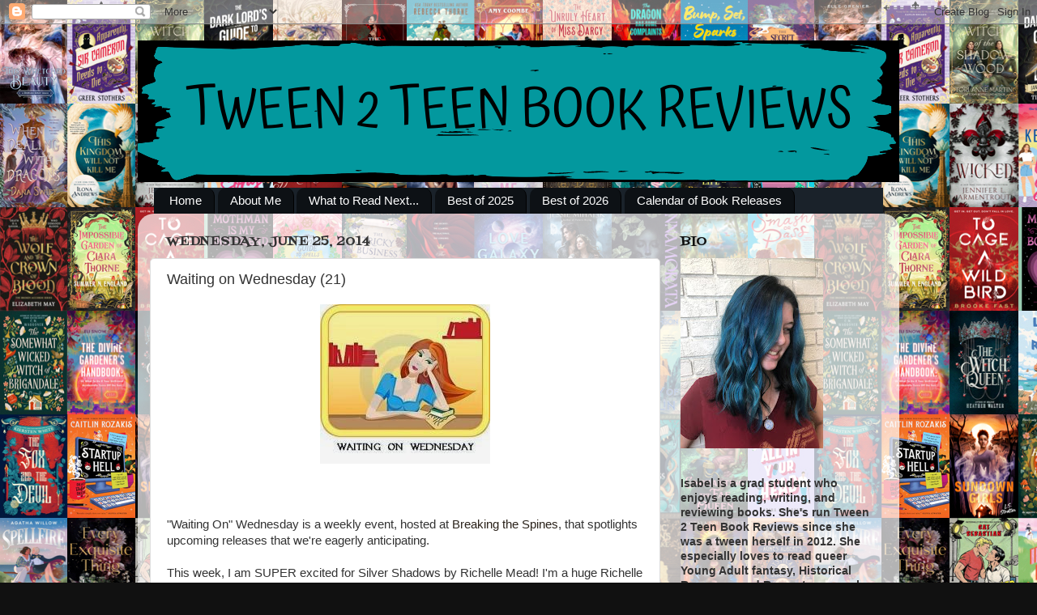

--- FILE ---
content_type: text/html; charset=UTF-8
request_url: http://www.tween2teenbooks.com/2014/06/waiting-on-wednesday-21.html
body_size: 37658
content:
<!DOCTYPE html>
<html class='v2' dir='ltr' lang='en'>
<head>
<link href='https://www.blogger.com/static/v1/widgets/335934321-css_bundle_v2.css' rel='stylesheet' type='text/css'/>
<meta content='width=1100' name='viewport'/>
<meta content='text/html; charset=UTF-8' http-equiv='Content-Type'/>
<meta content='blogger' name='generator'/>
<link href='http://www.tween2teenbooks.com/favicon.ico' rel='icon' type='image/x-icon'/>
<link href='http://www.tween2teenbooks.com/2014/06/waiting-on-wednesday-21.html' rel='canonical'/>
<link rel="alternate" type="application/atom+xml" title="Tween 2 Teen Book Reviews - Atom" href="http://www.tween2teenbooks.com/feeds/posts/default" />
<link rel="alternate" type="application/rss+xml" title="Tween 2 Teen Book Reviews - RSS" href="http://www.tween2teenbooks.com/feeds/posts/default?alt=rss" />
<link rel="service.post" type="application/atom+xml" title="Tween 2 Teen Book Reviews - Atom" href="https://www.blogger.com/feeds/310264282010285901/posts/default" />

<link rel="alternate" type="application/atom+xml" title="Tween 2 Teen Book Reviews - Atom" href="http://www.tween2teenbooks.com/feeds/6029793496095654457/comments/default" />
<!--Can't find substitution for tag [blog.ieCssRetrofitLinks]-->
<link href='https://blogger.googleusercontent.com/img/b/R29vZ2xl/AVvXsEjjGzOZJa523hUdZbP2DO8dS3mgtMq7MvwiVAxwuZ6rBMe8S4H1JeqMEHOO0XnKBOSmjlykfws3ksPbIuhPXiA7Zw1VXJmjwZjCGD18VUSujYsdRgwb_WfPiKUfjod00SSDDvNG-UXiLXo/s1600/New+WoW.JPG' rel='image_src'/>
<meta content='http://www.tween2teenbooks.com/2014/06/waiting-on-wednesday-21.html' property='og:url'/>
<meta content='Waiting on Wednesday (21)' property='og:title'/>
<meta content='        &quot;Waiting On&quot; Wednesday is a weekly event, hosted at  Breaking the Spines , that spotlights upcoming releases that we&#39;re eagerly anti...' property='og:description'/>
<meta content='https://blogger.googleusercontent.com/img/b/R29vZ2xl/AVvXsEjjGzOZJa523hUdZbP2DO8dS3mgtMq7MvwiVAxwuZ6rBMe8S4H1JeqMEHOO0XnKBOSmjlykfws3ksPbIuhPXiA7Zw1VXJmjwZjCGD18VUSujYsdRgwb_WfPiKUfjod00SSDDvNG-UXiLXo/w1200-h630-p-k-no-nu/New+WoW.JPG' property='og:image'/>
<title>Tween 2 Teen Book Reviews: Waiting on Wednesday (21)</title>
<style type='text/css'>@font-face{font-family:'Crafty Girls';font-style:normal;font-weight:400;font-display:swap;src:url(//fonts.gstatic.com/s/craftygirls/v16/va9B4kXI39VaDdlPJo8N_NveRhf6Xl7Glw.woff2)format('woff2');unicode-range:U+0000-00FF,U+0131,U+0152-0153,U+02BB-02BC,U+02C6,U+02DA,U+02DC,U+0304,U+0308,U+0329,U+2000-206F,U+20AC,U+2122,U+2191,U+2193,U+2212,U+2215,U+FEFF,U+FFFD;}@font-face{font-family:'Fontdiner Swanky';font-style:normal;font-weight:400;font-display:swap;src:url(//fonts.gstatic.com/s/fontdinerswanky/v24/ijwOs4XgRNsiaI5-hcVb4hQgMvCD0uYVKwOs1to.woff2)format('woff2');unicode-range:U+0000-00FF,U+0131,U+0152-0153,U+02BB-02BC,U+02C6,U+02DA,U+02DC,U+0304,U+0308,U+0329,U+2000-206F,U+20AC,U+2122,U+2191,U+2193,U+2212,U+2215,U+FEFF,U+FFFD;}</style>
<style id='page-skin-1' type='text/css'><!--
/*-----------------------------------------------
Blogger Template Style
Name:     Picture Window
Designer: Blogger
URL:      www.blogger.com
----------------------------------------------- */
/* Content
----------------------------------------------- */
body {
font: normal normal 15px Arial, Tahoma, Helvetica, FreeSans, sans-serif;
color: #333333;
background: #111111 url(https://blogger.googleusercontent.com/img/a/AVvXsEiPoEosyI7hzYg-ecbET7SbkeGQvddUHFQC-Ww7c7Z26yb50B29E22aXmfVR-EOYOE2QWCUhgzHacJHN0YOgkWoVlfrKamA8IB5DkAxAaHNku_EFGMc6lbHy2BBOZY2q4SMpDEHqjnOMIAMsOol-VOd4toU-TnSm_aJKyTAb9aEnBdO3XOk6dGhguh3pC8=s1600) repeat scroll top left;
}
html body .region-inner {
min-width: 0;
max-width: 100%;
width: auto;
}
.content-outer {
font-size: 90%;
}
a:link {
text-decoration:none;
color: #2a221a;
}
a:visited {
text-decoration:none;
color: #000000;
}
a:hover {
text-decoration:underline;
color: #33aaff;
}
.content-outer {
background: transparent none repeat scroll top left;
-moz-border-radius: 0;
-webkit-border-radius: 0;
-goog-ms-border-radius: 0;
border-radius: 0;
-moz-box-shadow: 0 0 0 rgba(0, 0, 0, .15);
-webkit-box-shadow: 0 0 0 rgba(0, 0, 0, .15);
-goog-ms-box-shadow: 0 0 0 rgba(0, 0, 0, .15);
box-shadow: 0 0 0 rgba(0, 0, 0, .15);
margin: 20px auto;
}
.content-inner {
padding: 0;
}
/* Header
----------------------------------------------- */
.header-outer {
background: #000000 none repeat-x scroll top left;
_background-image: none;
color: #33aaff;
-moz-border-radius: 0;
-webkit-border-radius: 0;
-goog-ms-border-radius: 0;
border-radius: 0;
}
.Header img, .Header #header-inner {
-moz-border-radius: 0;
-webkit-border-radius: 0;
-goog-ms-border-radius: 0;
border-radius: 0;
}
.header-inner .Header .titlewrapper,
.header-inner .Header .descriptionwrapper {
padding-left: 0;
padding-right: 0;
}
.Header h1 {
font: normal bold 36px Crafty Girls;
text-shadow: 1px 1px 3px rgba(0, 0, 0, 0.3);
}
.Header h1 a {
color: #33aaff;
}
.Header .description {
font-size: 130%;
}
/* Tabs
----------------------------------------------- */
.tabs-inner {
margin: .5em 20px 0;
padding: 0;
}
.tabs-inner .section {
margin: 0;
}
.tabs-inner .widget ul {
padding: 0;
background: #1a222a none repeat scroll bottom;
-moz-border-radius: 0;
-webkit-border-radius: 0;
-goog-ms-border-radius: 0;
border-radius: 0;
}
.tabs-inner .widget li {
border: none;
}
.tabs-inner .widget li a {
display: inline-block;
padding: .5em 1em;
margin-right: .25em;
color: #ffffff;
font: normal normal 15px Arial, Tahoma, Helvetica, FreeSans, sans-serif;
-moz-border-radius: 10px 10px 0 0;
-webkit-border-top-left-radius: 10px;
-webkit-border-top-right-radius: 10px;
-goog-ms-border-radius: 10px 10px 0 0;
border-radius: 10px 10px 0 0;
background: transparent url(https://resources.blogblog.com/blogblog/data/1kt/transparent/black50.png) repeat scroll top left;
border-right: 1px solid #000000;
}
.tabs-inner .widget li:first-child a {
padding-left: 1.25em;
-moz-border-radius-topleft: 10px;
-moz-border-radius-bottomleft: 0;
-webkit-border-top-left-radius: 10px;
-webkit-border-bottom-left-radius: 0;
-goog-ms-border-top-left-radius: 10px;
-goog-ms-border-bottom-left-radius: 0;
border-top-left-radius: 10px;
border-bottom-left-radius: 0;
}
.tabs-inner .widget li.selected a,
.tabs-inner .widget li a:hover {
position: relative;
z-index: 1;
background: #000000 url(https://resources.blogblog.com/blogblog/data/1kt/transparent/white80.png) repeat scroll bottom;
color: #336699;
-moz-box-shadow: 0 0 3px rgba(0, 0, 0, .15);
-webkit-box-shadow: 0 0 3px rgba(0, 0, 0, .15);
-goog-ms-box-shadow: 0 0 3px rgba(0, 0, 0, .15);
box-shadow: 0 0 3px rgba(0, 0, 0, .15);
}
/* Headings
----------------------------------------------- */
h2 {
font: normal normal 16px Fontdiner Swanky;
text-transform: uppercase;
color: #111111;
margin: .5em 0;
}
/* Main
----------------------------------------------- */
.main-outer {
background: transparent url(https://resources.blogblog.com/blogblog/data/1kt/transparent/white80.png) repeat scroll top left;
-moz-border-radius: 20px 20px 0 0;
-webkit-border-top-left-radius: 20px;
-webkit-border-top-right-radius: 20px;
-webkit-border-bottom-left-radius: 0;
-webkit-border-bottom-right-radius: 0;
-goog-ms-border-radius: 20px 20px 0 0;
border-radius: 20px 20px 0 0;
-moz-box-shadow: 0 1px 3px rgba(0, 0, 0, .15);
-webkit-box-shadow: 0 1px 3px rgba(0, 0, 0, .15);
-goog-ms-box-shadow: 0 1px 3px rgba(0, 0, 0, .15);
box-shadow: 0 1px 3px rgba(0, 0, 0, .15);
}
.main-inner {
padding: 15px 20px 20px;
}
.main-inner .column-center-inner {
padding: 0 0;
}
.main-inner .column-left-inner {
padding-left: 0;
}
.main-inner .column-right-inner {
padding-right: 0;
}
/* Posts
----------------------------------------------- */
h3.post-title {
margin: 0;
font: normal normal 18px Arial, Tahoma, Helvetica, FreeSans, sans-serif;
}
.comments h4 {
margin: 1em 0 0;
font: normal normal 18px Arial, Tahoma, Helvetica, FreeSans, sans-serif;
}
.date-header span {
color: #333333;
}
.post-outer {
background-color: #ffffff;
border: solid 1px #dddddd;
-moz-border-radius: 5px;
-webkit-border-radius: 5px;
border-radius: 5px;
-goog-ms-border-radius: 5px;
padding: 15px 20px;
margin: 0 -20px 20px;
}
.post-body {
line-height: 1.4;
font-size: 110%;
position: relative;
}
.post-header {
margin: 0 0 1.5em;
color: #999999;
line-height: 1.6;
}
.post-footer {
margin: .5em 0 0;
color: #999999;
line-height: 1.6;
}
#blog-pager {
font-size: 140%
}
#comments .comment-author {
padding-top: 1.5em;
border-top: dashed 1px #ccc;
border-top: dashed 1px rgba(128, 128, 128, .5);
background-position: 0 1.5em;
}
#comments .comment-author:first-child {
padding-top: 0;
border-top: none;
}
.avatar-image-container {
margin: .2em 0 0;
}
/* Comments
----------------------------------------------- */
.comments .comments-content .icon.blog-author {
background-repeat: no-repeat;
background-image: url([data-uri]);
}
.comments .comments-content .loadmore a {
border-top: 1px solid #33aaff;
border-bottom: 1px solid #33aaff;
}
.comments .continue {
border-top: 2px solid #33aaff;
}
/* Widgets
----------------------------------------------- */
.widget ul, .widget #ArchiveList ul.flat {
padding: 0;
list-style: none;
}
.widget ul li, .widget #ArchiveList ul.flat li {
border-top: dashed 1px #ccc;
border-top: dashed 1px rgba(128, 128, 128, .5);
}
.widget ul li:first-child, .widget #ArchiveList ul.flat li:first-child {
border-top: none;
}
.widget .post-body ul {
list-style: disc;
}
.widget .post-body ul li {
border: none;
}
/* Footer
----------------------------------------------- */
.footer-outer {
color:#cccccc;
background: transparent url(https://resources.blogblog.com/blogblog/data/1kt/transparent/black50.png) repeat scroll top left;
-moz-border-radius: 0 0 20px 20px;
-webkit-border-top-left-radius: 0;
-webkit-border-top-right-radius: 0;
-webkit-border-bottom-left-radius: 20px;
-webkit-border-bottom-right-radius: 20px;
-goog-ms-border-radius: 0 0 20px 20px;
border-radius: 0 0 20px 20px;
-moz-box-shadow: 0 1px 3px rgba(0, 0, 0, .15);
-webkit-box-shadow: 0 1px 3px rgba(0, 0, 0, .15);
-goog-ms-box-shadow: 0 1px 3px rgba(0, 0, 0, .15);
box-shadow: 0 1px 3px rgba(0, 0, 0, .15);
}
.footer-inner {
padding: 10px 20px 20px;
}
.footer-outer a {
color: #99ccee;
}
.footer-outer a:visited {
color: #77aaee;
}
.footer-outer a:hover {
color: #33aaff;
}
.footer-outer .widget h2 {
color: #aaaaaa;
}
/* Mobile
----------------------------------------------- */
html body.mobile {
height: auto;
}
html body.mobile {
min-height: 480px;
background-size: 100% auto;
}
.mobile .body-fauxcolumn-outer {
background: transparent none repeat scroll top left;
}
html .mobile .mobile-date-outer, html .mobile .blog-pager {
border-bottom: none;
background: transparent url(https://resources.blogblog.com/blogblog/data/1kt/transparent/white80.png) repeat scroll top left;
margin-bottom: 10px;
}
.mobile .date-outer {
background: transparent url(https://resources.blogblog.com/blogblog/data/1kt/transparent/white80.png) repeat scroll top left;
}
.mobile .header-outer, .mobile .main-outer,
.mobile .post-outer, .mobile .footer-outer {
-moz-border-radius: 0;
-webkit-border-radius: 0;
-goog-ms-border-radius: 0;
border-radius: 0;
}
.mobile .content-outer,
.mobile .main-outer,
.mobile .post-outer {
background: inherit;
border: none;
}
.mobile .content-outer {
font-size: 100%;
}
.mobile-link-button {
background-color: #2a221a;
}
.mobile-link-button a:link, .mobile-link-button a:visited {
color: #ffffff;
}
.mobile-index-contents {
color: #333333;
}
.mobile .tabs-inner .PageList .widget-content {
background: #000000 url(https://resources.blogblog.com/blogblog/data/1kt/transparent/white80.png) repeat scroll bottom;
color: #336699;
}
.mobile .tabs-inner .PageList .widget-content .pagelist-arrow {
border-left: 1px solid #000000;
}

--></style>
<style id='template-skin-1' type='text/css'><!--
body {
min-width: 940px;
}
.content-outer, .content-fauxcolumn-outer, .region-inner {
min-width: 940px;
max-width: 940px;
_width: 940px;
}
.main-inner .columns {
padding-left: 0;
padding-right: 280px;
}
.main-inner .fauxcolumn-center-outer {
left: 0;
right: 280px;
/* IE6 does not respect left and right together */
_width: expression(this.parentNode.offsetWidth -
parseInt("0") -
parseInt("280px") + 'px');
}
.main-inner .fauxcolumn-left-outer {
width: 0;
}
.main-inner .fauxcolumn-right-outer {
width: 280px;
}
.main-inner .column-left-outer {
width: 0;
right: 100%;
margin-left: -0;
}
.main-inner .column-right-outer {
width: 280px;
margin-right: -280px;
}
#layout {
min-width: 0;
}
#layout .content-outer {
min-width: 0;
width: 800px;
}
#layout .region-inner {
min-width: 0;
width: auto;
}
body#layout div.add_widget {
padding: 8px;
}
body#layout div.add_widget a {
margin-left: 32px;
}
--></style>
<style>
    body {background-image:url(https\:\/\/blogger.googleusercontent.com\/img\/a\/AVvXsEiPoEosyI7hzYg-ecbET7SbkeGQvddUHFQC-Ww7c7Z26yb50B29E22aXmfVR-EOYOE2QWCUhgzHacJHN0YOgkWoVlfrKamA8IB5DkAxAaHNku_EFGMc6lbHy2BBOZY2q4SMpDEHqjnOMIAMsOol-VOd4toU-TnSm_aJKyTAb9aEnBdO3XOk6dGhguh3pC8=s1600);}
    
@media (max-width: 200px) { body {background-image:url(https\:\/\/blogger.googleusercontent.com\/img\/a\/AVvXsEiPoEosyI7hzYg-ecbET7SbkeGQvddUHFQC-Ww7c7Z26yb50B29E22aXmfVR-EOYOE2QWCUhgzHacJHN0YOgkWoVlfrKamA8IB5DkAxAaHNku_EFGMc6lbHy2BBOZY2q4SMpDEHqjnOMIAMsOol-VOd4toU-TnSm_aJKyTAb9aEnBdO3XOk6dGhguh3pC8=w200);}}
@media (max-width: 400px) and (min-width: 201px) { body {background-image:url(https\:\/\/blogger.googleusercontent.com\/img\/a\/AVvXsEiPoEosyI7hzYg-ecbET7SbkeGQvddUHFQC-Ww7c7Z26yb50B29E22aXmfVR-EOYOE2QWCUhgzHacJHN0YOgkWoVlfrKamA8IB5DkAxAaHNku_EFGMc6lbHy2BBOZY2q4SMpDEHqjnOMIAMsOol-VOd4toU-TnSm_aJKyTAb9aEnBdO3XOk6dGhguh3pC8=w400);}}
@media (max-width: 800px) and (min-width: 401px) { body {background-image:url(https\:\/\/blogger.googleusercontent.com\/img\/a\/AVvXsEiPoEosyI7hzYg-ecbET7SbkeGQvddUHFQC-Ww7c7Z26yb50B29E22aXmfVR-EOYOE2QWCUhgzHacJHN0YOgkWoVlfrKamA8IB5DkAxAaHNku_EFGMc6lbHy2BBOZY2q4SMpDEHqjnOMIAMsOol-VOd4toU-TnSm_aJKyTAb9aEnBdO3XOk6dGhguh3pC8=w800);}}
@media (max-width: 1200px) and (min-width: 801px) { body {background-image:url(https\:\/\/blogger.googleusercontent.com\/img\/a\/AVvXsEiPoEosyI7hzYg-ecbET7SbkeGQvddUHFQC-Ww7c7Z26yb50B29E22aXmfVR-EOYOE2QWCUhgzHacJHN0YOgkWoVlfrKamA8IB5DkAxAaHNku_EFGMc6lbHy2BBOZY2q4SMpDEHqjnOMIAMsOol-VOd4toU-TnSm_aJKyTAb9aEnBdO3XOk6dGhguh3pC8=w1200);}}
/* Last tag covers anything over one higher than the previous max-size cap. */
@media (min-width: 1201px) { body {background-image:url(https\:\/\/blogger.googleusercontent.com\/img\/a\/AVvXsEiPoEosyI7hzYg-ecbET7SbkeGQvddUHFQC-Ww7c7Z26yb50B29E22aXmfVR-EOYOE2QWCUhgzHacJHN0YOgkWoVlfrKamA8IB5DkAxAaHNku_EFGMc6lbHy2BBOZY2q4SMpDEHqjnOMIAMsOol-VOd4toU-TnSm_aJKyTAb9aEnBdO3XOk6dGhguh3pC8=w1600);}}
  </style>
<link href='https://www.blogger.com/dyn-css/authorization.css?targetBlogID=310264282010285901&amp;zx=3fc9c727-6282-4134-b071-3e6c3f6f6795' media='none' onload='if(media!=&#39;all&#39;)media=&#39;all&#39;' rel='stylesheet'/><noscript><link href='https://www.blogger.com/dyn-css/authorization.css?targetBlogID=310264282010285901&amp;zx=3fc9c727-6282-4134-b071-3e6c3f6f6795' rel='stylesheet'/></noscript>
<meta name='google-adsense-platform-account' content='ca-host-pub-1556223355139109'/>
<meta name='google-adsense-platform-domain' content='blogspot.com'/>

</head>
<body class='loading variant-open'>
<div class='navbar section' id='navbar' name='Navbar'><div class='widget Navbar' data-version='1' id='Navbar1'><script type="text/javascript">
    function setAttributeOnload(object, attribute, val) {
      if(window.addEventListener) {
        window.addEventListener('load',
          function(){ object[attribute] = val; }, false);
      } else {
        window.attachEvent('onload', function(){ object[attribute] = val; });
      }
    }
  </script>
<div id="navbar-iframe-container"></div>
<script type="text/javascript" src="https://apis.google.com/js/platform.js"></script>
<script type="text/javascript">
      gapi.load("gapi.iframes:gapi.iframes.style.bubble", function() {
        if (gapi.iframes && gapi.iframes.getContext) {
          gapi.iframes.getContext().openChild({
              url: 'https://www.blogger.com/navbar/310264282010285901?po\x3d6029793496095654457\x26origin\x3dhttp://www.tween2teenbooks.com',
              where: document.getElementById("navbar-iframe-container"),
              id: "navbar-iframe"
          });
        }
      });
    </script><script type="text/javascript">
(function() {
var script = document.createElement('script');
script.type = 'text/javascript';
script.src = '//pagead2.googlesyndication.com/pagead/js/google_top_exp.js';
var head = document.getElementsByTagName('head')[0];
if (head) {
head.appendChild(script);
}})();
</script>
</div></div>
<div class='body-fauxcolumns'>
<div class='fauxcolumn-outer body-fauxcolumn-outer'>
<div class='cap-top'>
<div class='cap-left'></div>
<div class='cap-right'></div>
</div>
<div class='fauxborder-left'>
<div class='fauxborder-right'></div>
<div class='fauxcolumn-inner'>
</div>
</div>
<div class='cap-bottom'>
<div class='cap-left'></div>
<div class='cap-right'></div>
</div>
</div>
</div>
<div class='content'>
<div class='content-fauxcolumns'>
<div class='fauxcolumn-outer content-fauxcolumn-outer'>
<div class='cap-top'>
<div class='cap-left'></div>
<div class='cap-right'></div>
</div>
<div class='fauxborder-left'>
<div class='fauxborder-right'></div>
<div class='fauxcolumn-inner'>
</div>
</div>
<div class='cap-bottom'>
<div class='cap-left'></div>
<div class='cap-right'></div>
</div>
</div>
</div>
<div class='content-outer'>
<div class='content-cap-top cap-top'>
<div class='cap-left'></div>
<div class='cap-right'></div>
</div>
<div class='fauxborder-left content-fauxborder-left'>
<div class='fauxborder-right content-fauxborder-right'></div>
<div class='content-inner'>
<header>
<div class='header-outer'>
<div class='header-cap-top cap-top'>
<div class='cap-left'></div>
<div class='cap-right'></div>
</div>
<div class='fauxborder-left header-fauxborder-left'>
<div class='fauxborder-right header-fauxborder-right'></div>
<div class='region-inner header-inner'>
<div class='header section' id='header' name='Header'><div class='widget Header' data-version='1' id='Header1'>
<div id='header-inner'>
<a href='http://www.tween2teenbooks.com/' style='display: block'>
<img alt='Tween 2 Teen Book Reviews' height='175px; ' id='Header1_headerimg' src='https://blogger.googleusercontent.com/img/b/R29vZ2xl/AVvXsEjJTiIpqlbSmhZL_KjnwULEztRKdzzCA3ixrGEsNFuTeZIba0FZW_On8UORPipUKNUKrSVMhstKWrd-ELZ-t0iS5t10PkAghL6HVhDH0GlGb2ZNNRNfwdaMt7gVL8vvAlaRkzI0xEana3Y/s1600/Tween+2+Teen+Book+Reviews+copy.png' style='display: block' width='940px; '/>
</a>
</div>
</div></div>
</div>
</div>
<div class='header-cap-bottom cap-bottom'>
<div class='cap-left'></div>
<div class='cap-right'></div>
</div>
</div>
</header>
<div class='tabs-outer'>
<div class='tabs-cap-top cap-top'>
<div class='cap-left'></div>
<div class='cap-right'></div>
</div>
<div class='fauxborder-left tabs-fauxborder-left'>
<div class='fauxborder-right tabs-fauxborder-right'></div>
<div class='region-inner tabs-inner'>
<div class='tabs section' id='crosscol' name='Cross-Column'><div class='widget PageList' data-version='1' id='PageList1'>
<h2>Pages</h2>
<div class='widget-content'>
<ul>
<li>
<a href='http://www.tween2teenbooks.com/'>Home</a>
</li>
<li>
<a href='http://www.tween2teenbooks.com/p/about-me.html'>About Me</a>
</li>
<li>
<a href='http://www.tween2teenbooks.com/p/what-to-read-next.html'>What to Read Next...</a>
</li>
<li>
<a href='http://www.tween2teenbooks.com/p/best-of-2025.html'>Best of 2025</a>
</li>
<li>
<a href='http://www.tween2teenbooks.com/p/best-of-2026.html'>Best of 2026</a>
</li>
<li>
<a href='http://www.tween2teenbooks.com/p/blog-page.html'>Calendar of Book Releases</a>
</li>
</ul>
<div class='clear'></div>
</div>
</div></div>
<div class='tabs no-items section' id='crosscol-overflow' name='Cross-Column 2'></div>
</div>
</div>
<div class='tabs-cap-bottom cap-bottom'>
<div class='cap-left'></div>
<div class='cap-right'></div>
</div>
</div>
<div class='main-outer'>
<div class='main-cap-top cap-top'>
<div class='cap-left'></div>
<div class='cap-right'></div>
</div>
<div class='fauxborder-left main-fauxborder-left'>
<div class='fauxborder-right main-fauxborder-right'></div>
<div class='region-inner main-inner'>
<div class='columns fauxcolumns'>
<div class='fauxcolumn-outer fauxcolumn-center-outer'>
<div class='cap-top'>
<div class='cap-left'></div>
<div class='cap-right'></div>
</div>
<div class='fauxborder-left'>
<div class='fauxborder-right'></div>
<div class='fauxcolumn-inner'>
</div>
</div>
<div class='cap-bottom'>
<div class='cap-left'></div>
<div class='cap-right'></div>
</div>
</div>
<div class='fauxcolumn-outer fauxcolumn-left-outer'>
<div class='cap-top'>
<div class='cap-left'></div>
<div class='cap-right'></div>
</div>
<div class='fauxborder-left'>
<div class='fauxborder-right'></div>
<div class='fauxcolumn-inner'>
</div>
</div>
<div class='cap-bottom'>
<div class='cap-left'></div>
<div class='cap-right'></div>
</div>
</div>
<div class='fauxcolumn-outer fauxcolumn-right-outer'>
<div class='cap-top'>
<div class='cap-left'></div>
<div class='cap-right'></div>
</div>
<div class='fauxborder-left'>
<div class='fauxborder-right'></div>
<div class='fauxcolumn-inner'>
</div>
</div>
<div class='cap-bottom'>
<div class='cap-left'></div>
<div class='cap-right'></div>
</div>
</div>
<!-- corrects IE6 width calculation -->
<div class='columns-inner'>
<div class='column-center-outer'>
<div class='column-center-inner'>
<div class='main section' id='main' name='Main'><div class='widget Blog' data-version='1' id='Blog1'>
<div class='blog-posts hfeed'>

          <div class="date-outer">
        
<h2 class='date-header'><span>Wednesday, June 25, 2014</span></h2>

          <div class="date-posts">
        
<div class='post-outer'>
<div class='post hentry uncustomized-post-template' itemprop='blogPost' itemscope='itemscope' itemtype='http://schema.org/BlogPosting'>
<meta content='https://blogger.googleusercontent.com/img/b/R29vZ2xl/AVvXsEjjGzOZJa523hUdZbP2DO8dS3mgtMq7MvwiVAxwuZ6rBMe8S4H1JeqMEHOO0XnKBOSmjlykfws3ksPbIuhPXiA7Zw1VXJmjwZjCGD18VUSujYsdRgwb_WfPiKUfjod00SSDDvNG-UXiLXo/s1600/New+WoW.JPG' itemprop='image_url'/>
<meta content='310264282010285901' itemprop='blogId'/>
<meta content='6029793496095654457' itemprop='postId'/>
<a name='6029793496095654457'></a>
<h3 class='post-title entry-title' itemprop='name'>
Waiting on Wednesday (21)
</h3>
<div class='post-header'>
<div class='post-header-line-1'></div>
</div>
<div class='post-body entry-content' id='post-body-6029793496095654457' itemprop='description articleBody'>
<div class="separator" style="clear: both; text-align: center;">
<a href="https://blogger.googleusercontent.com/img/b/R29vZ2xl/AVvXsEjjGzOZJa523hUdZbP2DO8dS3mgtMq7MvwiVAxwuZ6rBMe8S4H1JeqMEHOO0XnKBOSmjlykfws3ksPbIuhPXiA7Zw1VXJmjwZjCGD18VUSujYsdRgwb_WfPiKUfjod00SSDDvNG-UXiLXo/s1600/New+WoW.JPG" imageanchor="1" style="margin-left: 1em; margin-right: 1em;"><img border="0" src="https://blogger.googleusercontent.com/img/b/R29vZ2xl/AVvXsEjjGzOZJa523hUdZbP2DO8dS3mgtMq7MvwiVAxwuZ6rBMe8S4H1JeqMEHOO0XnKBOSmjlykfws3ksPbIuhPXiA7Zw1VXJmjwZjCGD18VUSujYsdRgwb_WfPiKUfjod00SSDDvNG-UXiLXo/s1600/New+WoW.JPG" /></a></div>
<br />
<br />
<div>
</div>
<br />
<div style="margin: 0px;">
"Waiting On" Wednesday is a weekly event, hosted at&nbsp;<a href="http://breakingthespine.blogspot.com/">Breaking the Spines</a>, that spotlights upcoming releases that we're eagerly anticipating.<br />
<br />
This week, I am SUPER excited for Silver Shadows by Richelle Mead! I'm a huge Richelle Mead junky, and can't wait to see more in her world! Admittedly, I like her first YA series better, but Bloodlines is still really good! I can't wait to see more of Sydney, Adrian, Jill, Eddie, Rose, Dimitri, and everyone else!<br />
<br />
<b>Synopsis:</b><br />
</div>
<div style="margin: 0px;">
<a href="https://blogger.googleusercontent.com/img/b/R29vZ2xl/AVvXsEgtf2_9oQL0rd5tlVkOSYSfO61lTATrcnszbwLYKhzvynMkHC4RnuAq1k7XrhYBQ9GeT7jrcXy7nwj9IKF9WB63NbpIuDKiV8kDU1GgvYSujcQCND8ySgKwNoVqmjJVBrmVdliAGqBxr2A/s1600/Silver+Shadows.jpg" imageanchor="1" style="clear: left; float: left; margin-bottom: 1em; margin-right: 1em;"><img border="0" height="320" src="https://blogger.googleusercontent.com/img/b/R29vZ2xl/AVvXsEgtf2_9oQL0rd5tlVkOSYSfO61lTATrcnszbwLYKhzvynMkHC4RnuAq1k7XrhYBQ9GeT7jrcXy7nwj9IKF9WB63NbpIuDKiV8kDU1GgvYSujcQCND8ySgKwNoVqmjJVBrmVdliAGqBxr2A/s1600/Silver+Shadows.jpg" width="209" /></a>In The Fiery Heart, Sydney risked everything to follow her gut, walking a dangerous line to keep her feelings hidden from the Alchemists.<br /><br />Now in the aftermath of an event that ripped their world apart, Sydney and Adrian struggle to pick up the pieces and find their way back to each other. But first, they have to survive.<br /><br />For Sydney, trapped and surrounded by adversaries, life becomes a daily struggle to hold on to her identity and the memories of those she loves. Meanwhile, Adrian clings to hope in the face of those who tell him Sydney is a lost cause, but the battle proves daunting as old demons and new temptations begin to seize hold of him. . . .<br /><br />Their worst fears now a chilling reality, Sydney and Adrian face their darkest hour in this heart-pounding fifth installment in the New York Times bestselling Bloodlines series, where all bets are off.</div>
<div style="margin: 0px;">
<br /></div>
<div style="margin: 0px;">
Release: July 29, 2014</div>
<div style='clear: both;'></div>
</div>
<div class='post-footer'>
<div class='post-footer-line post-footer-line-1'>
<span class='post-author vcard'>
Posted by
<span class='fn' itemprop='author' itemscope='itemscope' itemtype='http://schema.org/Person'>
<meta content='https://www.blogger.com/profile/16468929931950909083' itemprop='url'/>
<a class='g-profile' href='https://www.blogger.com/profile/16468929931950909083' rel='author' title='author profile'>
<span itemprop='name'>Isabel C</span>
</a>
</span>
</span>
<span class='post-timestamp'>
at
<meta content='http://www.tween2teenbooks.com/2014/06/waiting-on-wednesday-21.html' itemprop='url'/>
<a class='timestamp-link' href='http://www.tween2teenbooks.com/2014/06/waiting-on-wednesday-21.html' rel='bookmark' title='permanent link'><abbr class='published' itemprop='datePublished' title='2014-06-25T11:00:00-04:00'>6/25/2014 11:00:00 AM</abbr></a>
</span>
<span class='post-comment-link'>
</span>
<span class='post-icons'>
<span class='item-control blog-admin pid-823215702'>
<a href='https://www.blogger.com/post-edit.g?blogID=310264282010285901&postID=6029793496095654457&from=pencil' title='Edit Post'>
<img alt='' class='icon-action' height='18' src='https://resources.blogblog.com/img/icon18_edit_allbkg.gif' width='18'/>
</a>
</span>
</span>
<div class='post-share-buttons goog-inline-block'>
<a class='goog-inline-block share-button sb-email' href='https://www.blogger.com/share-post.g?blogID=310264282010285901&postID=6029793496095654457&target=email' target='_blank' title='Email This'><span class='share-button-link-text'>Email This</span></a><a class='goog-inline-block share-button sb-blog' href='https://www.blogger.com/share-post.g?blogID=310264282010285901&postID=6029793496095654457&target=blog' onclick='window.open(this.href, "_blank", "height=270,width=475"); return false;' target='_blank' title='BlogThis!'><span class='share-button-link-text'>BlogThis!</span></a><a class='goog-inline-block share-button sb-twitter' href='https://www.blogger.com/share-post.g?blogID=310264282010285901&postID=6029793496095654457&target=twitter' target='_blank' title='Share to X'><span class='share-button-link-text'>Share to X</span></a><a class='goog-inline-block share-button sb-facebook' href='https://www.blogger.com/share-post.g?blogID=310264282010285901&postID=6029793496095654457&target=facebook' onclick='window.open(this.href, "_blank", "height=430,width=640"); return false;' target='_blank' title='Share to Facebook'><span class='share-button-link-text'>Share to Facebook</span></a><a class='goog-inline-block share-button sb-pinterest' href='https://www.blogger.com/share-post.g?blogID=310264282010285901&postID=6029793496095654457&target=pinterest' target='_blank' title='Share to Pinterest'><span class='share-button-link-text'>Share to Pinterest</span></a>
</div>
</div>
<div class='post-footer-line post-footer-line-2'>
<span class='post-labels'>
Labels:
<a href='http://www.tween2teenbooks.com/search/label/Richelle%20Mead' rel='tag'>Richelle Mead</a>,
<a href='http://www.tween2teenbooks.com/search/label/Waiting%20on%20Wednesday' rel='tag'>Waiting on Wednesday</a>
</span>
</div>
<div class='post-footer-line post-footer-line-3'>
<span class='post-location'>
</span>
</div>
</div>
</div>
<div class='comments' id='comments'>
<a name='comments'></a>
<h4>No comments:</h4>
<div id='Blog1_comments-block-wrapper'>
<dl class='avatar-comment-indent' id='comments-block'>
</dl>
</div>
<p class='comment-footer'>
<div class='comment-form'>
<a name='comment-form'></a>
<h4 id='comment-post-message'>Post a Comment</h4>
<p>
</p>
<a href='https://www.blogger.com/comment/frame/310264282010285901?po=6029793496095654457&hl=en&saa=85391&origin=http://www.tween2teenbooks.com' id='comment-editor-src'></a>
<iframe allowtransparency='true' class='blogger-iframe-colorize blogger-comment-from-post' frameborder='0' height='410px' id='comment-editor' name='comment-editor' src='' width='100%'></iframe>
<script src='https://www.blogger.com/static/v1/jsbin/2830521187-comment_from_post_iframe.js' type='text/javascript'></script>
<script type='text/javascript'>
      BLOG_CMT_createIframe('https://www.blogger.com/rpc_relay.html');
    </script>
</div>
</p>
</div>
</div>

        </div></div>
      
</div>
<div class='blog-pager' id='blog-pager'>
<span id='blog-pager-newer-link'>
<a class='blog-pager-newer-link' href='http://www.tween2teenbooks.com/2014/06/cover-reveal-liars-inc-by-paula-stokes.html' id='Blog1_blog-pager-newer-link' title='Newer Post'>Newer Post</a>
</span>
<span id='blog-pager-older-link'>
<a class='blog-pager-older-link' href='http://www.tween2teenbooks.com/2014/06/book-blitz-seeing-red-by-olivia-howe.html' id='Blog1_blog-pager-older-link' title='Older Post'>Older Post</a>
</span>
<a class='home-link' href='http://www.tween2teenbooks.com/'>Home</a>
</div>
<div class='clear'></div>
<div class='post-feeds'>
<div class='feed-links'>
Subscribe to:
<a class='feed-link' href='http://www.tween2teenbooks.com/feeds/6029793496095654457/comments/default' target='_blank' type='application/atom+xml'>Post Comments (Atom)</a>
</div>
</div>
</div></div>
</div>
</div>
<div class='column-left-outer'>
<div class='column-left-inner'>
<aside>
</aside>
</div>
</div>
<div class='column-right-outer'>
<div class='column-right-inner'>
<aside>
<div class='sidebar section' id='sidebar-right-1'><div class='widget Image' data-version='1' id='Image3'>
<h2>Bio</h2>
<div class='widget-content'>
<img alt='Bio' height='235' id='Image3_img' src='https://blogger.googleusercontent.com/img/b/R29vZ2xl/AVvXsEhql1UV5uKTRilXAbR1eIqeecm_eVAlKdmAWVlrPaVi-Mz_uNlUJ22zoDB678rTtUv5opl2JZtBPPVDW7spEc_7BOx6bsyw6W8_e2qpucbSQCOCHOOr6rSmsrxDeteSEAIFekiywP1V6LY/s235/9342472C-AFDA-44C6-848A-935CB1457458.jpeg' width='176'/>
<br/>
</div>
<div class='clear'></div>
</div><div class='widget Text' data-version='1' id='Text1'>
<div class='widget-content'>
<b>Isabel is a grad student who enjoys reading, writing, and reviewing books. She's run Tween 2 Teen Book Reviews since she was a tween herself in 2012. She especially loves to read queer Young Adult fantasy, Historical Romance, and Romantasy novels. Besides reading books, she spends her free time baking sweet treats, watching nerdy movies, and playing with her dog.</b><div><b><br /></b></div><div><b>You Can Find Her At:</b></div><div><a href="https://www.goodreads.com/user/show/24876220-tween-2-teen-book-reviews"><b><span style="color:#000000;">Goodreads</span></b></a></div><div><a href="https://twitter.com/Tween2TeenBooks"><b><span style="color:#000000;">Twitter</span></b></a></div><div><a href="https://www.instagram.com/tween2teenbooks/"><b><span style="color:#000000;">Instagram</span></b></a></div><div><a href="https://www.facebook.com/isabelstories"><b><span style="color:#000000;">Facebook</span></b></a></div>
</div>
<div class='clear'></div>
</div><div class='widget BlogSearch' data-version='1' id='BlogSearch1'>
<h2 class='title'>Search</h2>
<div class='widget-content'>
<div id='BlogSearch1_form'>
<form action='http://www.tween2teenbooks.com/search' class='gsc-search-box' target='_top'>
<table cellpadding='0' cellspacing='0' class='gsc-search-box'>
<tbody>
<tr>
<td class='gsc-input'>
<input autocomplete='off' class='gsc-input' name='q' size='10' title='search' type='text' value=''/>
</td>
<td class='gsc-search-button'>
<input class='gsc-search-button' title='search' type='submit' value='Search'/>
</td>
</tr>
</tbody>
</table>
</form>
</div>
</div>
<div class='clear'></div>
</div><div class='widget Followers' data-version='1' id='Followers1'>
<h2 class='title'>Followers</h2>
<div class='widget-content'>
<div id='Followers1-wrapper'>
<div style='margin-right:2px;'>
<div><script type="text/javascript" src="https://apis.google.com/js/platform.js"></script>
<div id="followers-iframe-container"></div>
<script type="text/javascript">
    window.followersIframe = null;
    function followersIframeOpen(url) {
      gapi.load("gapi.iframes", function() {
        if (gapi.iframes && gapi.iframes.getContext) {
          window.followersIframe = gapi.iframes.getContext().openChild({
            url: url,
            where: document.getElementById("followers-iframe-container"),
            messageHandlersFilter: gapi.iframes.CROSS_ORIGIN_IFRAMES_FILTER,
            messageHandlers: {
              '_ready': function(obj) {
                window.followersIframe.getIframeEl().height = obj.height;
              },
              'reset': function() {
                window.followersIframe.close();
                followersIframeOpen("https://www.blogger.com/followers/frame/310264282010285901?colors\x3dCgt0cmFuc3BhcmVudBILdHJhbnNwYXJlbnQaByMzMzMzMzMiByMyYTIyMWEqC3RyYW5zcGFyZW50MgcjMTExMTExOgcjMzMzMzMzQgcjMmEyMjFhSgcjMDAwMDAwUgcjMmEyMjFhWgt0cmFuc3BhcmVudA%3D%3D\x26pageSize\x3d21\x26hl\x3den\x26origin\x3dhttp://www.tween2teenbooks.com");
              },
              'open': function(url) {
                window.followersIframe.close();
                followersIframeOpen(url);
              }
            }
          });
        }
      });
    }
    followersIframeOpen("https://www.blogger.com/followers/frame/310264282010285901?colors\x3dCgt0cmFuc3BhcmVudBILdHJhbnNwYXJlbnQaByMzMzMzMzMiByMyYTIyMWEqC3RyYW5zcGFyZW50MgcjMTExMTExOgcjMzMzMzMzQgcjMmEyMjFhSgcjMDAwMDAwUgcjMmEyMjFhWgt0cmFuc3BhcmVudA%3D%3D\x26pageSize\x3d21\x26hl\x3den\x26origin\x3dhttp://www.tween2teenbooks.com");
  </script></div>
</div>
</div>
<div class='clear'></div>
</div>
</div><div class='widget PopularPosts' data-version='1' id='PopularPosts1'>
<h2>Popular Posts</h2>
<div class='widget-content popular-posts'>
<ul>
<li>
<a href='http://www.tween2teenbooks.com/2014/03/giveaway-best-series-blog-hop.html'>Giveaway: Best Series Blog Hop</a>
</li>
<li>
<a href='http://www.tween2teenbooks.com/2014/05/blog-hop-may-i-suggest.html'>Blog Hop: May I Suggest</a>
</li>
<li>
<a href='http://www.tween2teenbooks.com/2016/01/snowed-in-so-read-giveaway.html'>Snowed In? So Read! Giveaway</a>
</li>
<li>
<a href='http://www.tween2teenbooks.com/2014/11/a-giveaway-to-say-thank-you.html'>A Giveaway to Say Thank You!</a>
</li>
<li>
<a href='http://www.tween2teenbooks.com/2015/01/snowed-in-so-read.html'>Snowed In? So Read!</a>
</li>
</ul>
<div class='clear'></div>
</div>
</div><div class='widget Stats' data-version='1' id='Stats1'>
<h2>Total Pageviews</h2>
<div class='widget-content'>
<div id='Stats1_content' style='display: none;'>
<span class='counter-wrapper graph-counter-wrapper' id='Stats1_totalCount'>
</span>
<div class='clear'></div>
</div>
</div>
</div><div class='widget Label' data-version='1' id='Label1'>
<h2>Tags</h2>
<div class='widget-content cloud-label-widget-content'>
<span class='label-size label-size-1'>
<a dir='ltr' href='http://www.tween2teenbooks.com/search/label/%23WeNeedDiverseBooks'>#WeNeedDiverseBooks</a>
<span class='label-count' dir='ltr'>(1)</span>
</span>
<span class='label-size label-size-2'>
<a dir='ltr' href='http://www.tween2teenbooks.com/search/label/2%20Stars'>2 Stars</a>
<span class='label-count' dir='ltr'>(2)</span>
</span>
<span class='label-size label-size-2'>
<a dir='ltr' href='http://www.tween2teenbooks.com/search/label/2.5%20Stars'>2.5 Stars</a>
<span class='label-count' dir='ltr'>(2)</span>
</span>
<span class='label-size label-size-2'>
<a dir='ltr' href='http://www.tween2teenbooks.com/search/label/3%20Stars'>3 Stars</a>
<span class='label-count' dir='ltr'>(7)</span>
</span>
<span class='label-size label-size-2'>
<a dir='ltr' href='http://www.tween2teenbooks.com/search/label/3.5%20Stars'>3.5 Stars</a>
<span class='label-count' dir='ltr'>(3)</span>
</span>
<span class='label-size label-size-4'>
<a dir='ltr' href='http://www.tween2teenbooks.com/search/label/4%20Stars'>4 Stars</a>
<span class='label-count' dir='ltr'>(40)</span>
</span>
<span class='label-size label-size-3'>
<a dir='ltr' href='http://www.tween2teenbooks.com/search/label/4.5%20Stars'>4.5 Stars</a>
<span class='label-count' dir='ltr'>(21)</span>
</span>
<span class='label-size label-size-5'>
<a dir='ltr' href='http://www.tween2teenbooks.com/search/label/5%20Stars'>5 Stars</a>
<span class='label-count' dir='ltr'>(152)</span>
</span>
<span class='label-size label-size-3'>
<a dir='ltr' href='http://www.tween2teenbooks.com/search/label/A.G.%20Howard'>A.G. Howard</a>
<span class='label-count' dir='ltr'>(23)</span>
</span>
<span class='label-size label-size-1'>
<a dir='ltr' href='http://www.tween2teenbooks.com/search/label/A.J.%20Rosen'>A.J. Rosen</a>
<span class='label-count' dir='ltr'>(1)</span>
</span>
<span class='label-size label-size-1'>
<a dir='ltr' href='http://www.tween2teenbooks.com/search/label/A.L.%20Davroe'>A.L. Davroe</a>
<span class='label-count' dir='ltr'>(1)</span>
</span>
<span class='label-size label-size-2'>
<a dir='ltr' href='http://www.tween2teenbooks.com/search/label/A.M.%20Strickland'>A.M. Strickland</a>
<span class='label-count' dir='ltr'>(7)</span>
</span>
<span class='label-size label-size-1'>
<a dir='ltr' href='http://www.tween2teenbooks.com/search/label/A.R.%20Kahler'>A.R. Kahler</a>
<span class='label-count' dir='ltr'>(1)</span>
</span>
<span class='label-size label-size-1'>
<a dir='ltr' href='http://www.tween2teenbooks.com/search/label/A.S.%20King'>A.S. King</a>
<span class='label-count' dir='ltr'>(1)</span>
</span>
<span class='label-size label-size-1'>
<a dir='ltr' href='http://www.tween2teenbooks.com/search/label/Aaron%20H%20Aceves'>Aaron H Aceves</a>
<span class='label-count' dir='ltr'>(1)</span>
</span>
<span class='label-size label-size-1'>
<a dir='ltr' href='http://www.tween2teenbooks.com/search/label/Aaron%20Starmer'>Aaron Starmer</a>
<span class='label-count' dir='ltr'>(1)</span>
</span>
<span class='label-size label-size-1'>
<a dir='ltr' href='http://www.tween2teenbooks.com/search/label/Aashna%20Avachat'>Aashna Avachat</a>
<span class='label-count' dir='ltr'>(1)</span>
</span>
<span class='label-size label-size-2'>
<a dir='ltr' href='http://www.tween2teenbooks.com/search/label/Abbi%20Glines'>Abbi Glines</a>
<span class='label-count' dir='ltr'>(2)</span>
</span>
<span class='label-size label-size-1'>
<a dir='ltr' href='http://www.tween2teenbooks.com/search/label/Abby%20Sher'>Abby Sher</a>
<span class='label-count' dir='ltr'>(1)</span>
</span>
<span class='label-size label-size-1'>
<a dir='ltr' href='http://www.tween2teenbooks.com/search/label/Abdi%20Nazemian'>Abdi Nazemian</a>
<span class='label-count' dir='ltr'>(1)</span>
</span>
<span class='label-size label-size-1'>
<a dir='ltr' href='http://www.tween2teenbooks.com/search/label/Abigail%20Hing%20Wen'>Abigail Hing Wen</a>
<span class='label-count' dir='ltr'>(1)</span>
</span>
<span class='label-size label-size-1'>
<a dir='ltr' href='http://www.tween2teenbooks.com/search/label/Abigail%20Johnson'>Abigail Johnson</a>
<span class='label-count' dir='ltr'>(1)</span>
</span>
<span class='label-size label-size-1'>
<a dir='ltr' href='http://www.tween2teenbooks.com/search/label/Abrams'>Abrams</a>
<span class='label-count' dir='ltr'>(1)</span>
</span>
<span class='label-size label-size-2'>
<a dir='ltr' href='http://www.tween2teenbooks.com/search/label/AC%20Gaughen'>AC Gaughen</a>
<span class='label-count' dir='ltr'>(2)</span>
</span>
<span class='label-size label-size-1'>
<a dir='ltr' href='http://www.tween2teenbooks.com/search/label/AC%20Rosen'>AC Rosen</a>
<span class='label-count' dir='ltr'>(1)</span>
</span>
<span class='label-size label-size-1'>
<a dir='ltr' href='http://www.tween2teenbooks.com/search/label/Ace'>Ace</a>
<span class='label-count' dir='ltr'>(1)</span>
</span>
<span class='label-size label-size-2'>
<a dir='ltr' href='http://www.tween2teenbooks.com/search/label/Adalyn%20Grace'>Adalyn Grace</a>
<span class='label-count' dir='ltr'>(7)</span>
</span>
<span class='label-size label-size-2'>
<a dir='ltr' href='http://www.tween2teenbooks.com/search/label/Adam%20Cesare'>Adam Cesare</a>
<span class='label-count' dir='ltr'>(2)</span>
</span>
<span class='label-size label-size-2'>
<a dir='ltr' href='http://www.tween2teenbooks.com/search/label/Adam%20Sass'>Adam Sass</a>
<span class='label-count' dir='ltr'>(2)</span>
</span>
<span class='label-size label-size-2'>
<a dir='ltr' href='http://www.tween2teenbooks.com/search/label/Adam%20Silvera'>Adam Silvera</a>
<span class='label-count' dir='ltr'>(6)</span>
</span>
<span class='label-size label-size-2'>
<a dir='ltr' href='http://www.tween2teenbooks.com/search/label/Addie%20Thorley'>Addie Thorley</a>
<span class='label-count' dir='ltr'>(2)</span>
</span>
<span class='label-size label-size-2'>
<a dir='ltr' href='http://www.tween2teenbooks.com/search/label/Aden%20Polydoros'>Aden Polydoros</a>
<span class='label-count' dir='ltr'>(4)</span>
</span>
<span class='label-size label-size-2'>
<a dir='ltr' href='http://www.tween2teenbooks.com/search/label/Adi%20Alsaid'>Adi Alsaid</a>
<span class='label-count' dir='ltr'>(2)</span>
</span>
<span class='label-size label-size-1'>
<a dir='ltr' href='http://www.tween2teenbooks.com/search/label/Adi%20Rule'>Adi Rule</a>
<span class='label-count' dir='ltr'>(1)</span>
</span>
<span class='label-size label-size-2'>
<a dir='ltr' href='http://www.tween2teenbooks.com/search/label/Adib%20Khorram'>Adib Khorram</a>
<span class='label-count' dir='ltr'>(2)</span>
</span>
<span class='label-size label-size-2'>
<a dir='ltr' href='http://www.tween2teenbooks.com/search/label/Adiba%20Jaigirdar'>Adiba Jaigirdar</a>
<span class='label-count' dir='ltr'>(3)</span>
</span>
<span class='label-size label-size-1'>
<a dir='ltr' href='http://www.tween2teenbooks.com/search/label/Aditi%20Khoran'>Aditi Khoran</a>
<span class='label-count' dir='ltr'>(1)</span>
</span>
<span class='label-size label-size-1'>
<a dir='ltr' href='http://www.tween2teenbooks.com/search/label/Adrianne%20Finlay'>Adrianne Finlay</a>
<span class='label-count' dir='ltr'>(1)</span>
</span>
<span class='label-size label-size-2'>
<a dir='ltr' href='http://www.tween2teenbooks.com/search/label/AdriAnne%20Strickland'>AdriAnne Strickland</a>
<span class='label-count' dir='ltr'>(3)</span>
</span>
<span class='label-size label-size-2'>
<a dir='ltr' href='http://www.tween2teenbooks.com/search/label/Adrienne%20Kisner'>Adrienne Kisner</a>
<span class='label-count' dir='ltr'>(5)</span>
</span>
<span class='label-size label-size-2'>
<a dir='ltr' href='http://www.tween2teenbooks.com/search/label/Adrienne%20Tooley'>Adrienne Tooley</a>
<span class='label-count' dir='ltr'>(5)</span>
</span>
<span class='label-size label-size-3'>
<a dir='ltr' href='http://www.tween2teenbooks.com/search/label/Adrienne%20Young'>Adrienne Young</a>
<span class='label-count' dir='ltr'>(9)</span>
</span>
<span class='label-size label-size-2'>
<a dir='ltr' href='http://www.tween2teenbooks.com/search/label/Aiden%20Thomas'>Aiden Thomas</a>
<span class='label-count' dir='ltr'>(5)</span>
</span>
<span class='label-size label-size-2'>
<a dir='ltr' href='http://www.tween2teenbooks.com/search/label/Aimee%20Carter'>Aimee Carter</a>
<span class='label-count' dir='ltr'>(3)</span>
</span>
<span class='label-size label-size-2'>
<a dir='ltr' href='http://www.tween2teenbooks.com/search/label/Aimee%20L%20Salter'>Aimee L Salter</a>
<span class='label-count' dir='ltr'>(4)</span>
</span>
<span class='label-size label-size-1'>
<a dir='ltr' href='http://www.tween2teenbooks.com/search/label/Aisha%20Saeed'>Aisha Saeed</a>
<span class='label-count' dir='ltr'>(1)</span>
</span>
<span class='label-size label-size-2'>
<a dir='ltr' href='http://www.tween2teenbooks.com/search/label/AK%20Wilder'>AK Wilder</a>
<span class='label-count' dir='ltr'>(2)</span>
</span>
<span class='label-size label-size-2'>
<a dir='ltr' href='http://www.tween2teenbooks.com/search/label/Akemi%20Dawn%20Bowman'>Akemi Dawn Bowman</a>
<span class='label-count' dir='ltr'>(2)</span>
</span>
<span class='label-size label-size-1'>
<a dir='ltr' href='http://www.tween2teenbooks.com/search/label/Akshaya%20Raman'>Akshaya Raman</a>
<span class='label-count' dir='ltr'>(1)</span>
</span>
<span class='label-size label-size-1'>
<a dir='ltr' href='http://www.tween2teenbooks.com/search/label/Akwaeke%20Emezi'>Akwaeke Emezi</a>
<span class='label-count' dir='ltr'>(1)</span>
</span>
<span class='label-size label-size-2'>
<a dir='ltr' href='http://www.tween2teenbooks.com/search/label/AL%20Graziadei'>AL Graziadei</a>
<span class='label-count' dir='ltr'>(3)</span>
</span>
<span class='label-size label-size-2'>
<a dir='ltr' href='http://www.tween2teenbooks.com/search/label/Alechia%20Dow'>Alechia Dow</a>
<span class='label-count' dir='ltr'>(5)</span>
</span>
<span class='label-size label-size-1'>
<a dir='ltr' href='http://www.tween2teenbooks.com/search/label/Alex%20Aster'>Alex Aster</a>
<span class='label-count' dir='ltr'>(1)</span>
</span>
<span class='label-size label-size-1'>
<a dir='ltr' href='http://www.tween2teenbooks.com/search/label/Alex%20Gino'>Alex Gino</a>
<span class='label-count' dir='ltr'>(1)</span>
</span>
<span class='label-size label-size-2'>
<a dir='ltr' href='http://www.tween2teenbooks.com/search/label/Alex%20Light'>Alex Light</a>
<span class='label-count' dir='ltr'>(2)</span>
</span>
<span class='label-size label-size-2'>
<a dir='ltr' href='http://www.tween2teenbooks.com/search/label/Alex%20Richards'>Alex Richards</a>
<span class='label-count' dir='ltr'>(2)</span>
</span>
<span class='label-size label-size-2'>
<a dir='ltr' href='http://www.tween2teenbooks.com/search/label/Alexa%20Donne'>Alexa Donne</a>
<span class='label-count' dir='ltr'>(2)</span>
</span>
<span class='label-size label-size-1'>
<a dir='ltr' href='http://www.tween2teenbooks.com/search/label/Alexander%20Delacroix'>Alexander Delacroix</a>
<span class='label-count' dir='ltr'>(1)</span>
</span>
<span class='label-size label-size-1'>
<a dir='ltr' href='http://www.tween2teenbooks.com/search/label/Alexandra%20Blogier'>Alexandra Blogier</a>
<span class='label-count' dir='ltr'>(1)</span>
</span>
<span class='label-size label-size-3'>
<a dir='ltr' href='http://www.tween2teenbooks.com/search/label/Alexandra%20Bracken'>Alexandra Bracken</a>
<span class='label-count' dir='ltr'>(13)</span>
</span>
<span class='label-size label-size-2'>
<a dir='ltr' href='http://www.tween2teenbooks.com/search/label/Alexandra%20Christo'>Alexandra Christo</a>
<span class='label-count' dir='ltr'>(2)</span>
</span>
<span class='label-size label-size-1'>
<a dir='ltr' href='http://www.tween2teenbooks.com/search/label/Alexandra%20Coutts'>Alexandra Coutts</a>
<span class='label-count' dir='ltr'>(1)</span>
</span>
<span class='label-size label-size-1'>
<a dir='ltr' href='http://www.tween2teenbooks.com/search/label/Alexandra%20Duncan'>Alexandra Duncan</a>
<span class='label-count' dir='ltr'>(1)</span>
</span>
<span class='label-size label-size-1'>
<a dir='ltr' href='http://www.tween2teenbooks.com/search/label/Alexandra%20Monir'>Alexandra Monir</a>
<span class='label-count' dir='ltr'>(1)</span>
</span>
<span class='label-size label-size-2'>
<a dir='ltr' href='http://www.tween2teenbooks.com/search/label/Alexandra%20Overy'>Alexandra Overy</a>
<span class='label-count' dir='ltr'>(3)</span>
</span>
<span class='label-size label-size-1'>
<a dir='ltr' href='http://www.tween2teenbooks.com/search/label/Alexandria%20Bellefleur'>Alexandria Bellefleur</a>
<span class='label-count' dir='ltr'>(1)</span>
</span>
<span class='label-size label-size-3'>
<a dir='ltr' href='http://www.tween2teenbooks.com/search/label/Alexis%20Hall'>Alexis Hall</a>
<span class='label-count' dir='ltr'>(8)</span>
</span>
<span class='label-size label-size-1'>
<a dir='ltr' href='http://www.tween2teenbooks.com/search/label/Alexis%20Nedd'>Alexis Nedd</a>
<span class='label-count' dir='ltr'>(1)</span>
</span>
<span class='label-size label-size-1'>
<a dir='ltr' href='http://www.tween2teenbooks.com/search/label/Alice%20Oseman'>Alice Oseman</a>
<span class='label-count' dir='ltr'>(1)</span>
</span>
<span class='label-size label-size-2'>
<a dir='ltr' href='http://www.tween2teenbooks.com/search/label/Alicia%20Jasinska'>Alicia Jasinska</a>
<span class='label-count' dir='ltr'>(5)</span>
</span>
<span class='label-size label-size-1'>
<a dir='ltr' href='http://www.tween2teenbooks.com/search/label/Alikay%20Wood'>Alikay Wood</a>
<span class='label-count' dir='ltr'>(1)</span>
</span>
<span class='label-size label-size-1'>
<a dir='ltr' href='http://www.tween2teenbooks.com/search/label/Alisha%20Rai'>Alisha Rai</a>
<span class='label-count' dir='ltr'>(1)</span>
</span>
<span class='label-size label-size-2'>
<a dir='ltr' href='http://www.tween2teenbooks.com/search/label/Alison%20Ames'>Alison Ames</a>
<span class='label-count' dir='ltr'>(6)</span>
</span>
<span class='label-size label-size-2'>
<a dir='ltr' href='http://www.tween2teenbooks.com/search/label/Alison%20Kemper'>Alison Kemper</a>
<span class='label-count' dir='ltr'>(3)</span>
</span>
<span class='label-size label-size-1'>
<a dir='ltr' href='http://www.tween2teenbooks.com/search/label/Alivia%20Anders'>Alivia Anders</a>
<span class='label-count' dir='ltr'>(1)</span>
</span>
<span class='label-size label-size-1'>
<a dir='ltr' href='http://www.tween2teenbooks.com/search/label/Allison%20Saft'>Allison Saft</a>
<span class='label-count' dir='ltr'>(1)</span>
</span>
<span class='label-size label-size-3'>
<a dir='ltr' href='http://www.tween2teenbooks.com/search/label/Ally%20Carter'>Ally Carter</a>
<span class='label-count' dir='ltr'>(26)</span>
</span>
<span class='label-size label-size-1'>
<a dir='ltr' href='http://www.tween2teenbooks.com/search/label/Ally%20Condie'>Ally Condie</a>
<span class='label-count' dir='ltr'>(1)</span>
</span>
<span class='label-size label-size-1'>
<a dir='ltr' href='http://www.tween2teenbooks.com/search/label/Allyson%20Dahlin'>Allyson Dahlin</a>
<span class='label-count' dir='ltr'>(1)</span>
</span>
<span class='label-size label-size-1'>
<a dir='ltr' href='http://www.tween2teenbooks.com/search/label/Alwyn%20Hamilton'>Alwyn Hamilton</a>
<span class='label-count' dir='ltr'>(1)</span>
</span>
<span class='label-size label-size-1'>
<a dir='ltr' href='http://www.tween2teenbooks.com/search/label/Alyson%20Derrick'>Alyson Derrick</a>
<span class='label-count' dir='ltr'>(1)</span>
</span>
<span class='label-size label-size-2'>
<a dir='ltr' href='http://www.tween2teenbooks.com/search/label/Alyson%20No%C3%ABl'>Alyson Noël</a>
<span class='label-count' dir='ltr'>(2)</span>
</span>
<span class='label-size label-size-2'>
<a dir='ltr' href='http://www.tween2teenbooks.com/search/label/Alyssa%20B%20Sheinmel'>Alyssa B Sheinmel</a>
<span class='label-count' dir='ltr'>(2)</span>
</span>
<span class='label-size label-size-2'>
<a dir='ltr' href='http://www.tween2teenbooks.com/search/label/Alyssa%20Cole'>Alyssa Cole</a>
<span class='label-count' dir='ltr'>(2)</span>
</span>
<span class='label-size label-size-1'>
<a dir='ltr' href='http://www.tween2teenbooks.com/search/label/Alyssa%20Schwartz'>Alyssa Schwartz</a>
<span class='label-count' dir='ltr'>(1)</span>
</span>
<span class='label-size label-size-1'>
<a dir='ltr' href='http://www.tween2teenbooks.com/search/label/AM%20Ellis'>AM Ellis</a>
<span class='label-count' dir='ltr'>(1)</span>
</span>
<span class='label-size label-size-1'>
<a dir='ltr' href='http://www.tween2teenbooks.com/search/label/AM%20Hargrove'>AM Hargrove</a>
<span class='label-count' dir='ltr'>(1)</span>
</span>
<span class='label-size label-size-2'>
<a dir='ltr' href='http://www.tween2teenbooks.com/search/label/Amalie%20Howard'>Amalie Howard</a>
<span class='label-count' dir='ltr'>(6)</span>
</span>
<span class='label-size label-size-1'>
<a dir='ltr' href='http://www.tween2teenbooks.com/search/label/Amanda%20DeWitt'>Amanda DeWitt</a>
<span class='label-count' dir='ltr'>(1)</span>
</span>
<span class='label-size label-size-2'>
<a dir='ltr' href='http://www.tween2teenbooks.com/search/label/Amanda%20Foody'>Amanda Foody</a>
<span class='label-count' dir='ltr'>(5)</span>
</span>
<span class='label-size label-size-3'>
<a dir='ltr' href='http://www.tween2teenbooks.com/search/label/Amanda%20Hocking'>Amanda Hocking</a>
<span class='label-count' dir='ltr'>(11)</span>
</span>
<span class='label-size label-size-1'>
<a dir='ltr' href='http://www.tween2teenbooks.com/search/label/Amanda%20Joy'>Amanda Joy</a>
<span class='label-count' dir='ltr'>(1)</span>
</span>
<span class='label-size label-size-1'>
<a dir='ltr' href='http://www.tween2teenbooks.com/search/label/Amanda%20Linsmeier'>Amanda Linsmeier</a>
<span class='label-count' dir='ltr'>(1)</span>
</span>
<span class='label-size label-size-1'>
<a dir='ltr' href='http://www.tween2teenbooks.com/search/label/Amanda%20McCrina'>Amanda McCrina</a>
<span class='label-count' dir='ltr'>(1)</span>
</span>
<span class='label-size label-size-1'>
<a dir='ltr' href='http://www.tween2teenbooks.com/search/label/Amanda%20Panitch'>Amanda Panitch</a>
<span class='label-count' dir='ltr'>(1)</span>
</span>
<span class='label-size label-size-2'>
<a dir='ltr' href='http://www.tween2teenbooks.com/search/label/Amanda%20Quain'>Amanda Quain</a>
<span class='label-count' dir='ltr'>(2)</span>
</span>
<span class='label-size label-size-1'>
<a dir='ltr' href='http://www.tween2teenbooks.com/search/label/Amanda%20Sellet'>Amanda Sellet</a>
<span class='label-count' dir='ltr'>(1)</span>
</span>
<span class='label-size label-size-1'>
<a dir='ltr' href='http://www.tween2teenbooks.com/search/label/Amanda%20Woody'>Amanda Woody</a>
<span class='label-count' dir='ltr'>(1)</span>
</span>
<span class='label-size label-size-1'>
<a dir='ltr' href='http://www.tween2teenbooks.com/search/label/Amber%20Garza'>Amber Garza</a>
<span class='label-count' dir='ltr'>(1)</span>
</span>
<span class='label-size label-size-1'>
<a dir='ltr' href='http://www.tween2teenbooks.com/search/label/Amber%20McBride'>Amber McBride</a>
<span class='label-count' dir='ltr'>(1)</span>
</span>
<span class='label-size label-size-1'>
<a dir='ltr' href='http://www.tween2teenbooks.com/search/label/Amelia%20Brunskill'>Amelia Brunskill</a>
<span class='label-count' dir='ltr'>(1)</span>
</span>
<span class='label-size label-size-1'>
<a dir='ltr' href='http://www.tween2teenbooks.com/search/label/Amelia%20Diane%20Coombs'>Amelia Diane Coombs</a>
<span class='label-count' dir='ltr'>(1)</span>
</span>
<span class='label-size label-size-2'>
<a dir='ltr' href='http://www.tween2teenbooks.com/search/label/Amelia%20Grey'>Amelia Grey</a>
<span class='label-count' dir='ltr'>(3)</span>
</span>
<span class='label-size label-size-1'>
<a dir='ltr' href='http://www.tween2teenbooks.com/search/label/Amelinda%20B%C3%A9rub%C3%A9'>Amelinda Bérubé</a>
<span class='label-count' dir='ltr'>(1)</span>
</span>
<span class='label-size label-size-2'>
<a dir='ltr' href='http://www.tween2teenbooks.com/search/label/Amie%20Kaufman'>Amie Kaufman</a>
<span class='label-count' dir='ltr'>(5)</span>
</span>
<span class='label-size label-size-2'>
<a dir='ltr' href='http://www.tween2teenbooks.com/search/label/Aminah%20Mae%20Safi'>Aminah Mae Safi</a>
<span class='label-count' dir='ltr'>(6)</span>
</span>
<span class='label-size label-size-2'>
<a dir='ltr' href='http://www.tween2teenbooks.com/search/label/Amparo%20Ortiz'>Amparo Ortiz</a>
<span class='label-count' dir='ltr'>(4)</span>
</span>
<span class='label-size label-size-2'>
<a dir='ltr' href='http://www.tween2teenbooks.com/search/label/Amulet'>Amulet</a>
<span class='label-count' dir='ltr'>(3)</span>
</span>
<span class='label-size label-size-1'>
<a dir='ltr' href='http://www.tween2teenbooks.com/search/label/Amy%20A%20Bartol'>Amy A Bartol</a>
<span class='label-count' dir='ltr'>(1)</span>
</span>
<span class='label-size label-size-1'>
<a dir='ltr' href='http://www.tween2teenbooks.com/search/label/Amy%20Christine%20Parker'>Amy Christine Parker</a>
<span class='label-count' dir='ltr'>(1)</span>
</span>
<span class='label-size label-size-2'>
<a dir='ltr' href='http://www.tween2teenbooks.com/search/label/Amy%20Ewing'>Amy Ewing</a>
<span class='label-count' dir='ltr'>(2)</span>
</span>
<span class='label-size label-size-1'>
<a dir='ltr' href='http://www.tween2teenbooks.com/search/label/Amy%20Goldsmith'>Amy Goldsmith</a>
<span class='label-count' dir='ltr'>(1)</span>
</span>
<span class='label-size label-size-2'>
<a dir='ltr' href='http://www.tween2teenbooks.com/search/label/Amy%20Noelle%20Parks'>Amy Noelle Parks</a>
<span class='label-count' dir='ltr'>(2)</span>
</span>
<span class='label-size label-size-3'>
<a dir='ltr' href='http://www.tween2teenbooks.com/search/label/Amy%20Plum'>Amy Plum</a>
<span class='label-count' dir='ltr'>(11)</span>
</span>
<span class='label-size label-size-2'>
<a dir='ltr' href='http://www.tween2teenbooks.com/search/label/Amy%20Reed'>Amy Reed</a>
<span class='label-count' dir='ltr'>(2)</span>
</span>
<span class='label-size label-size-3'>
<a dir='ltr' href='http://www.tween2teenbooks.com/search/label/Amy%20Rose%20Capetta'>Amy Rose Capetta</a>
<span class='label-count' dir='ltr'>(8)</span>
</span>
<span class='label-size label-size-2'>
<a dir='ltr' href='http://www.tween2teenbooks.com/search/label/Amy%20Spalding'>Amy Spalding</a>
<span class='label-count' dir='ltr'>(2)</span>
</span>
<span class='label-size label-size-2'>
<a dir='ltr' href='http://www.tween2teenbooks.com/search/label/Amy%20Tintera'>Amy Tintera</a>
<span class='label-count' dir='ltr'>(5)</span>
</span>
<span class='label-size label-size-1'>
<a dir='ltr' href='http://www.tween2teenbooks.com/search/label/Anabelle%20Bryant'>Anabelle Bryant</a>
<span class='label-count' dir='ltr'>(1)</span>
</span>
<span class='label-size label-size-1'>
<a dir='ltr' href='http://www.tween2teenbooks.com/search/label/Ananya%20Devarajan'>Ananya Devarajan</a>
<span class='label-count' dir='ltr'>(1)</span>
</span>
<span class='label-size label-size-2'>
<a dir='ltr' href='http://www.tween2teenbooks.com/search/label/Andrea%20Contos'>Andrea Contos</a>
<span class='label-count' dir='ltr'>(3)</span>
</span>
<span class='label-size label-size-1'>
<a dir='ltr' href='http://www.tween2teenbooks.com/search/label/Andrea%20Hannah'>Andrea Hannah</a>
<span class='label-count' dir='ltr'>(1)</span>
</span>
<span class='label-size label-size-1'>
<a dir='ltr' href='http://www.tween2teenbooks.com/search/label/Andrea%20Portes'>Andrea Portes</a>
<span class='label-count' dir='ltr'>(1)</span>
</span>
<span class='label-size label-size-2'>
<a dir='ltr' href='http://www.tween2teenbooks.com/search/label/Andrea%20Robertson'>Andrea Robertson</a>
<span class='label-count' dir='ltr'>(2)</span>
</span>
<span class='label-size label-size-1'>
<a dir='ltr' href='http://www.tween2teenbooks.com/search/label/Andrea%20Tang'>Andrea Tang</a>
<span class='label-count' dir='ltr'>(1)</span>
</span>
<span class='label-size label-size-1'>
<a dir='ltr' href='http://www.tween2teenbooks.com/search/label/Andrew%20Maraniss'>Andrew Maraniss</a>
<span class='label-count' dir='ltr'>(1)</span>
</span>
<span class='label-size label-size-2'>
<a dir='ltr' href='http://www.tween2teenbooks.com/search/label/Andrew%20Shvarts'>Andrew Shvarts</a>
<span class='label-count' dir='ltr'>(5)</span>
</span>
<span class='label-size label-size-2'>
<a dir='ltr' href='http://www.tween2teenbooks.com/search/label/Andria%20Buchanan'>Andria Buchanan</a>
<span class='label-count' dir='ltr'>(2)</span>
</span>
<span class='label-size label-size-1'>
<a dir='ltr' href='http://www.tween2teenbooks.com/search/label/Andy%20Mientus'>Andy Mientus</a>
<span class='label-count' dir='ltr'>(1)</span>
</span>
<span class='label-size label-size-1'>
<a dir='ltr' href='http://www.tween2teenbooks.com/search/label/Angela%20Velez'>Angela Velez</a>
<span class='label-count' dir='ltr'>(1)</span>
</span>
<span class='label-size label-size-2'>
<a dir='ltr' href='http://www.tween2teenbooks.com/search/label/Angeline%20Boulley'>Angeline Boulley</a>
<span class='label-count' dir='ltr'>(3)</span>
</span>
<span class='label-size label-size-1'>
<a dir='ltr' href='http://www.tween2teenbooks.com/search/label/Angie%20Morgan'>Angie Morgan</a>
<span class='label-count' dir='ltr'>(1)</span>
</span>
<span class='label-size label-size-2'>
<a dir='ltr' href='http://www.tween2teenbooks.com/search/label/Angie%20Thomas'>Angie Thomas</a>
<span class='label-count' dir='ltr'>(4)</span>
</span>
<span class='label-size label-size-1'>
<a dir='ltr' href='http://www.tween2teenbooks.com/search/label/Anica%20Mrose%20Rissi'>Anica Mrose Rissi</a>
<span class='label-count' dir='ltr'>(1)</span>
</span>
<span class='label-size label-size-2'>
<a dir='ltr' href='http://www.tween2teenbooks.com/search/label/Ann%20Arguirre'>Ann Arguirre</a>
<span class='label-count' dir='ltr'>(3)</span>
</span>
<span class='label-size label-size-1'>
<a dir='ltr' href='http://www.tween2teenbooks.com/search/label/Ann%20Fraistat'>Ann Fraistat</a>
<span class='label-count' dir='ltr'>(1)</span>
</span>
<span class='label-size label-size-1'>
<a dir='ltr' href='http://www.tween2teenbooks.com/search/label/Ann%20LaBar'>Ann LaBar</a>
<span class='label-count' dir='ltr'>(1)</span>
</span>
<span class='label-size label-size-1'>
<a dir='ltr' href='http://www.tween2teenbooks.com/search/label/Ann%20Liang'>Ann Liang</a>
<span class='label-count' dir='ltr'>(1)</span>
</span>
<span class='label-size label-size-2'>
<a dir='ltr' href='http://www.tween2teenbooks.com/search/label/Anna%20Bennett'>Anna Bennett</a>
<span class='label-count' dir='ltr'>(7)</span>
</span>
<span class='label-size label-size-1'>
<a dir='ltr' href='http://www.tween2teenbooks.com/search/label/Anna%20Birch'>Anna Birch</a>
<span class='label-count' dir='ltr'>(1)</span>
</span>
<span class='label-size label-size-2'>
<a dir='ltr' href='http://www.tween2teenbooks.com/search/label/Anna%20Bright'>Anna Bright</a>
<span class='label-count' dir='ltr'>(4)</span>
</span>
<span class='label-size label-size-1'>
<a dir='ltr' href='http://www.tween2teenbooks.com/search/label/Anna%20Campbell'>Anna Campbell</a>
<span class='label-count' dir='ltr'>(1)</span>
</span>
<span class='label-size label-size-2'>
<a dir='ltr' href='http://www.tween2teenbooks.com/search/label/Anna%20Carey'>Anna Carey</a>
<span class='label-count' dir='ltr'>(5)</span>
</span>
<span class='label-size label-size-1'>
<a dir='ltr' href='http://www.tween2teenbooks.com/search/label/Anna%20Garcia'>Anna Garcia</a>
<span class='label-count' dir='ltr'>(1)</span>
</span>
<span class='label-size label-size-1'>
<a dir='ltr' href='http://www.tween2teenbooks.com/search/label/Anna%20Godbersen'>Anna Godbersen</a>
<span class='label-count' dir='ltr'>(1)</span>
</span>
<span class='label-size label-size-2'>
<a dir='ltr' href='http://www.tween2teenbooks.com/search/label/Anna%20Harrington'>Anna Harrington</a>
<span class='label-count' dir='ltr'>(2)</span>
</span>
<span class='label-size label-size-1'>
<a dir='ltr' href='http://www.tween2teenbooks.com/search/label/Anna%20Jacobus'>Anna Jacobus</a>
<span class='label-count' dir='ltr'>(1)</span>
</span>
<span class='label-size label-size-2'>
<a dir='ltr' href='http://www.tween2teenbooks.com/search/label/Anna%20Meriano'>Anna Meriano</a>
<span class='label-count' dir='ltr'>(2)</span>
</span>
<span class='label-size label-size-1'>
<a dir='ltr' href='http://www.tween2teenbooks.com/search/label/Anna%20Priemaza'>Anna Priemaza</a>
<span class='label-count' dir='ltr'>(1)</span>
</span>
<span class='label-size label-size-1'>
<a dir='ltr' href='http://www.tween2teenbooks.com/search/label/Anna%20Scarlett'>Anna Scarlett</a>
<span class='label-count' dir='ltr'>(1)</span>
</span>
<span class='label-size label-size-2'>
<a dir='ltr' href='http://www.tween2teenbooks.com/search/label/Anna-Marie%20McLemore'>Anna-Marie McLemore</a>
<span class='label-count' dir='ltr'>(4)</span>
</span>
<span class='label-size label-size-2'>
<a dir='ltr' href='http://www.tween2teenbooks.com/search/label/Annabel%20Monaghan'>Annabel Monaghan</a>
<span class='label-count' dir='ltr'>(4)</span>
</span>
<span class='label-size label-size-1'>
<a dir='ltr' href='http://www.tween2teenbooks.com/search/label/Anne%20Blankman'>Anne Blankman</a>
<span class='label-count' dir='ltr'>(1)</span>
</span>
<span class='label-size label-size-1'>
<a dir='ltr' href='http://www.tween2teenbooks.com/search/label/Anne%20Boles%20Levy'>Anne Boles Levy</a>
<span class='label-count' dir='ltr'>(1)</span>
</span>
<span class='label-size label-size-1'>
<a dir='ltr' href='http://www.tween2teenbooks.com/search/label/Annie%20Sullivan'>Annie Sullivan</a>
<span class='label-count' dir='ltr'>(1)</span>
</span>
<span class='label-size label-size-1'>
<a dir='ltr' href='http://www.tween2teenbooks.com/search/label/Anti-Bullying%20Project'>Anti-Bullying Project</a>
<span class='label-count' dir='ltr'>(1)</span>
</span>
<span class='label-size label-size-2'>
<a dir='ltr' href='http://www.tween2teenbooks.com/search/label/April%20Genevieve%20Tuckolke'>April Genevieve Tuckolke</a>
<span class='label-count' dir='ltr'>(2)</span>
</span>
<span class='label-size label-size-2'>
<a dir='ltr' href='http://www.tween2teenbooks.com/search/label/April%20Henry'>April Henry</a>
<span class='label-count' dir='ltr'>(7)</span>
</span>
<span class='label-size label-size-2'>
<a dir='ltr' href='http://www.tween2teenbooks.com/search/label/April%20Lindner'>April Lindner</a>
<span class='label-count' dir='ltr'>(3)</span>
</span>
<span class='label-size label-size-1'>
<a dir='ltr' href='http://www.tween2teenbooks.com/search/label/Aprilynne%20Pike'>Aprilynne Pike</a>
<span class='label-count' dir='ltr'>(1)</span>
</span>
<span class='label-size label-size-2'>
<a dir='ltr' href='http://www.tween2teenbooks.com/search/label/AR%20Capetta'>AR Capetta</a>
<span class='label-count' dir='ltr'>(2)</span>
</span>
<span class='label-size label-size-3'>
<a dir='ltr' href='http://www.tween2teenbooks.com/search/label/ARC'>ARC</a>
<span class='label-count' dir='ltr'>(10)</span>
</span>
<span class='label-size label-size-1'>
<a dir='ltr' href='http://www.tween2teenbooks.com/search/label/Ariella%20Moon'>Ariella Moon</a>
<span class='label-count' dir='ltr'>(1)</span>
</span>
<span class='label-size label-size-1'>
<a dir='ltr' href='http://www.tween2teenbooks.com/search/label/Arwen%20Elys%20Dayton'>Arwen Elys Dayton</a>
<span class='label-count' dir='ltr'>(1)</span>
</span>
<span class='label-size label-size-1'>
<a dir='ltr' href='http://www.tween2teenbooks.com/search/label/Ash%20Parsons'>Ash Parsons</a>
<span class='label-count' dir='ltr'>(1)</span>
</span>
<span class='label-size label-size-1'>
<a dir='ltr' href='http://www.tween2teenbooks.com/search/label/Asha%20Bromfield'>Asha Bromfield</a>
<span class='label-count' dir='ltr'>(1)</span>
</span>
<span class='label-size label-size-1'>
<a dir='ltr' href='http://www.tween2teenbooks.com/search/label/Ashelyn%20Drake'>Ashelyn Drake</a>
<span class='label-count' dir='ltr'>(1)</span>
</span>
<span class='label-size label-size-1'>
<a dir='ltr' href='http://www.tween2teenbooks.com/search/label/Ashley%20Elston'>Ashley Elston</a>
<span class='label-count' dir='ltr'>(1)</span>
</span>
<span class='label-size label-size-2'>
<a dir='ltr' href='http://www.tween2teenbooks.com/search/label/Ashley%20Herring%20Blake'>Ashley Herring Blake</a>
<span class='label-count' dir='ltr'>(4)</span>
</span>
<span class='label-size label-size-3'>
<a dir='ltr' href='http://www.tween2teenbooks.com/search/label/Ashley%20Poston'>Ashley Poston</a>
<span class='label-count' dir='ltr'>(21)</span>
</span>
<span class='label-size label-size-2'>
<a dir='ltr' href='http://www.tween2teenbooks.com/search/label/Ashley%20Schumacher'>Ashley Schumacher</a>
<span class='label-count' dir='ltr'>(3)</span>
</span>
<span class='label-size label-size-3'>
<a dir='ltr' href='http://www.tween2teenbooks.com/search/label/Ashley%20Shuttleworth'>Ashley Shuttleworth</a>
<span class='label-count' dir='ltr'>(8)</span>
</span>
<span class='label-size label-size-2'>
<a dir='ltr' href='http://www.tween2teenbooks.com/search/label/Ashley%20Stoyanoff'>Ashley Stoyanoff</a>
<span class='label-count' dir='ltr'>(3)</span>
</span>
<span class='label-size label-size-2'>
<a dir='ltr' href='http://www.tween2teenbooks.com/search/label/Astrid%20Scholte'>Astrid Scholte</a>
<span class='label-count' dir='ltr'>(3)</span>
</span>
<span class='label-size label-size-3'>
<a dir='ltr' href='http://www.tween2teenbooks.com/search/label/Audrey%20Coulthurst'>Audrey Coulthurst</a>
<span class='label-count' dir='ltr'>(13)</span>
</span>
<span class='label-size label-size-2'>
<a dir='ltr' href='http://www.tween2teenbooks.com/search/label/Austin%20Siegemund-Broka'>Austin Siegemund-Broka</a>
<span class='label-count' dir='ltr'>(5)</span>
</span>
<span class='label-size label-size-1'>
<a dir='ltr' href='http://www.tween2teenbooks.com/search/label/Authors%20Are%20Rockstars'>Authors Are Rockstars</a>
<span class='label-count' dir='ltr'>(1)</span>
</span>
<span class='label-size label-size-2'>
<a dir='ltr' href='http://www.tween2teenbooks.com/search/label/Ava%20Morgyn'>Ava Morgyn</a>
<span class='label-count' dir='ltr'>(2)</span>
</span>
<span class='label-size label-size-1'>
<a dir='ltr' href='http://www.tween2teenbooks.com/search/label/Ava%20Reid'>Ava Reid</a>
<span class='label-count' dir='ltr'>(1)</span>
</span>
<span class='label-size label-size-3'>
<a dir='ltr' href='http://www.tween2teenbooks.com/search/label/Avon'>Avon</a>
<span class='label-count' dir='ltr'>(10)</span>
</span>
<span class='label-size label-size-2'>
<a dir='ltr' href='http://www.tween2teenbooks.com/search/label/Awards'>Awards</a>
<span class='label-count' dir='ltr'>(2)</span>
</span>
<span class='label-size label-size-2'>
<a dir='ltr' href='http://www.tween2teenbooks.com/search/label/Axie%20Oh'>Axie Oh</a>
<span class='label-count' dir='ltr'>(2)</span>
</span>
<span class='label-size label-size-1'>
<a dir='ltr' href='http://www.tween2teenbooks.com/search/label/Ayana%20Gray'>Ayana Gray</a>
<span class='label-count' dir='ltr'>(1)</span>
</span>
<span class='label-size label-size-2'>
<a dir='ltr' href='http://www.tween2teenbooks.com/search/label/Balzer%20%2B%20Bray'>Balzer + Bray</a>
<span class='label-count' dir='ltr'>(7)</span>
</span>
<span class='label-size label-size-1'>
<a dir='ltr' href='http://www.tween2teenbooks.com/search/label/Barbara%20Bottner'>Barbara Bottner</a>
<span class='label-count' dir='ltr'>(1)</span>
</span>
<span class='label-size label-size-2'>
<a dir='ltr' href='http://www.tween2teenbooks.com/search/label/Barbara%20Dee'>Barbara Dee</a>
<span class='label-count' dir='ltr'>(2)</span>
</span>
<span class='label-size label-size-1'>
<a dir='ltr' href='http://www.tween2teenbooks.com/search/label/Barry%20Lyga'>Barry Lyga</a>
<span class='label-count' dir='ltr'>(1)</span>
</span>
<span class='label-size label-size-2'>
<a dir='ltr' href='http://www.tween2teenbooks.com/search/label/Becca%20Johnson'>Becca Johnson</a>
<span class='label-count' dir='ltr'>(2)</span>
</span>
<span class='label-size label-size-3'>
<a dir='ltr' href='http://www.tween2teenbooks.com/search/label/Becky%20Albertalli'>Becky Albertalli</a>
<span class='label-count' dir='ltr'>(9)</span>
</span>
<span class='label-size label-size-2'>
<a dir='ltr' href='http://www.tween2teenbooks.com/search/label/Becky%20Allen'>Becky Allen</a>
<span class='label-count' dir='ltr'>(3)</span>
</span>
<span class='label-size label-size-2'>
<a dir='ltr' href='http://www.tween2teenbooks.com/search/label/Becky%20Dean'>Becky Dean</a>
<span class='label-count' dir='ltr'>(2)</span>
</span>
<span class='label-size label-size-1'>
<a dir='ltr' href='http://www.tween2teenbooks.com/search/label/Becky%20Wallace'>Becky Wallace</a>
<span class='label-count' dir='ltr'>(1)</span>
</span>
<span class='label-size label-size-1'>
<a dir='ltr' href='http://www.tween2teenbooks.com/search/label/Ben%20Philippe'>Ben Philippe</a>
<span class='label-count' dir='ltr'>(1)</span>
</span>
<span class='label-size label-size-1'>
<a dir='ltr' href='http://www.tween2teenbooks.com/search/label/Benjamin%20Alire%20S%C3%A1enz'>Benjamin Alire Sáenz</a>
<span class='label-count' dir='ltr'>(1)</span>
</span>
<span class='label-size label-size-1'>
<a dir='ltr' href='http://www.tween2teenbooks.com/search/label/Berkley'>Berkley</a>
<span class='label-count' dir='ltr'>(1)</span>
</span>
<span class='label-size label-size-1'>
<a dir='ltr' href='http://www.tween2teenbooks.com/search/label/Beth%20Fantasy'>Beth Fantasy</a>
<span class='label-count' dir='ltr'>(1)</span>
</span>
<span class='label-size label-size-1'>
<a dir='ltr' href='http://www.tween2teenbooks.com/search/label/Beth%20Fehlbaum'>Beth Fehlbaum</a>
<span class='label-count' dir='ltr'>(1)</span>
</span>
<span class='label-size label-size-1'>
<a dir='ltr' href='http://www.tween2teenbooks.com/search/label/Beth%20Garrod'>Beth Garrod</a>
<span class='label-count' dir='ltr'>(1)</span>
</span>
<span class='label-size label-size-3'>
<a dir='ltr' href='http://www.tween2teenbooks.com/search/label/Beth%20Revis'>Beth Revis</a>
<span class='label-count' dir='ltr'>(10)</span>
</span>
<span class='label-size label-size-2'>
<a dir='ltr' href='http://www.tween2teenbooks.com/search/label/Bethany%20Bennett'>Bethany Bennett</a>
<span class='label-count' dir='ltr'>(6)</span>
</span>
<span class='label-size label-size-2'>
<a dir='ltr' href='http://www.tween2teenbooks.com/search/label/Bethany%20C%20Morrow'>Bethany C Morrow</a>
<span class='label-count' dir='ltr'>(2)</span>
</span>
<span class='label-size label-size-2'>
<a dir='ltr' href='http://www.tween2teenbooks.com/search/label/Bethany%20Crandell'>Bethany Crandell</a>
<span class='label-count' dir='ltr'>(4)</span>
</span>
<span class='label-size label-size-2'>
<a dir='ltr' href='http://www.tween2teenbooks.com/search/label/Bethany%20Griffin'>Bethany Griffin</a>
<span class='label-count' dir='ltr'>(3)</span>
</span>
<span class='label-size label-size-2'>
<a dir='ltr' href='http://www.tween2teenbooks.com/search/label/Bethany%20Hagan'>Bethany Hagan</a>
<span class='label-count' dir='ltr'>(2)</span>
</span>
<span class='label-size label-size-2'>
<a dir='ltr' href='http://www.tween2teenbooks.com/search/label/Bethany%20Mangle'>Bethany Mangle</a>
<span class='label-count' dir='ltr'>(2)</span>
</span>
<span class='label-size label-size-1'>
<a dir='ltr' href='http://www.tween2teenbooks.com/search/label/Bethany%20Wiggins'>Bethany Wiggins</a>
<span class='label-count' dir='ltr'>(1)</span>
</span>
<span class='label-size label-size-2'>
<a dir='ltr' href='http://www.tween2teenbooks.com/search/label/Betsy%20Cornwell'>Betsy Cornwell</a>
<span class='label-count' dir='ltr'>(3)</span>
</span>
<span class='label-size label-size-2'>
<a dir='ltr' href='http://www.tween2teenbooks.com/search/label/Betsy%20Schow'>Betsy Schow</a>
<span class='label-count' dir='ltr'>(2)</span>
</span>
<span class='label-size label-size-1'>
<a dir='ltr' href='http://www.tween2teenbooks.com/search/label/Betty%20Culley'>Betty Culley</a>
<span class='label-count' dir='ltr'>(1)</span>
</span>
<span class='label-size label-size-2'>
<a dir='ltr' href='http://www.tween2teenbooks.com/search/label/Beverly%20Jenkins'>Beverly Jenkins</a>
<span class='label-count' dir='ltr'>(3)</span>
</span>
<span class='label-size label-size-1'>
<a dir='ltr' href='http://www.tween2teenbooks.com/search/label/Bill%20Konigsberg'>Bill Konigsberg</a>
<span class='label-count' dir='ltr'>(1)</span>
</span>
<span class='label-size label-size-1'>
<a dir='ltr' href='http://www.tween2teenbooks.com/search/label/BL%20Radley'>BL Radley</a>
<span class='label-count' dir='ltr'>(1)</span>
</span>
<span class='label-size label-size-2'>
<a dir='ltr' href='http://www.tween2teenbooks.com/search/label/Blair%20Braverman'>Blair Braverman</a>
<span class='label-count' dir='ltr'>(2)</span>
</span>
<span class='label-size label-size-1'>
<a dir='ltr' href='http://www.tween2teenbooks.com/search/label/Blog%20B-Day'>Blog B-Day</a>
<span class='label-count' dir='ltr'>(1)</span>
</span>
<span class='label-size label-size-3'>
<a dir='ltr' href='http://www.tween2teenbooks.com/search/label/Blog%20Hop'>Blog Hop</a>
<span class='label-count' dir='ltr'>(9)</span>
</span>
<span class='label-size label-size-4'>
<a dir='ltr' href='http://www.tween2teenbooks.com/search/label/Blog%20Tour'>Blog Tour</a>
<span class='label-count' dir='ltr'>(62)</span>
</span>
<span class='label-size label-size-3'>
<a dir='ltr' href='http://www.tween2teenbooks.com/search/label/Blogging'>Blogging</a>
<span class='label-count' dir='ltr'>(27)</span>
</span>
<span class='label-size label-size-3'>
<a dir='ltr' href='http://www.tween2teenbooks.com/search/label/Blogoversary'>Blogoversary</a>
<span class='label-count' dir='ltr'>(17)</span>
</span>
<span class='label-size label-size-2'>
<a dir='ltr' href='http://www.tween2teenbooks.com/search/label/Bloomsbury'>Bloomsbury</a>
<span class='label-count' dir='ltr'>(7)</span>
</span>
<span class='label-size label-size-1'>
<a dir='ltr' href='http://www.tween2teenbooks.com/search/label/Blurb%20Reveal'>Blurb Reveal</a>
<span class='label-count' dir='ltr'>(1)</span>
</span>
<span class='label-size label-size-2'>
<a dir='ltr' href='http://www.tween2teenbooks.com/search/label/Book%20Bingo'>Book Bingo</a>
<span class='label-count' dir='ltr'>(4)</span>
</span>
<span class='label-size label-size-4'>
<a dir='ltr' href='http://www.tween2teenbooks.com/search/label/Book%20Blitz'>Book Blitz</a>
<span class='label-count' dir='ltr'>(103)</span>
</span>
<span class='label-size label-size-2'>
<a dir='ltr' href='http://www.tween2teenbooks.com/search/label/Book%20Club'>Book Club</a>
<span class='label-count' dir='ltr'>(4)</span>
</span>
<span class='label-size label-size-1'>
<a dir='ltr' href='http://www.tween2teenbooks.com/search/label/Book%20Launch'>Book Launch</a>
<span class='label-count' dir='ltr'>(1)</span>
</span>
<span class='label-size label-size-2'>
<a dir='ltr' href='http://www.tween2teenbooks.com/search/label/Book%20Tag'>Book Tag</a>
<span class='label-count' dir='ltr'>(2)</span>
</span>
<span class='label-size label-size-3'>
<a dir='ltr' href='http://www.tween2teenbooks.com/search/label/Book%20Trailer'>Book Trailer</a>
<span class='label-count' dir='ltr'>(19)</span>
</span>
<span class='label-size label-size-1'>
<a dir='ltr' href='http://www.tween2teenbooks.com/search/label/Bramble'>Bramble</a>
<span class='label-count' dir='ltr'>(1)</span>
</span>
<span class='label-size label-size-1'>
<a dir='ltr' href='http://www.tween2teenbooks.com/search/label/Brandy%20Colbert'>Brandy Colbert</a>
<span class='label-count' dir='ltr'>(1)</span>
</span>
<span class='label-size label-size-2'>
<a dir='ltr' href='http://www.tween2teenbooks.com/search/label/Bree%20Barton'>Bree Barton</a>
<span class='label-count' dir='ltr'>(5)</span>
</span>
<span class='label-size label-size-1'>
<a dir='ltr' href='http://www.tween2teenbooks.com/search/label/Brendan%20Reichs'>Brendan Reichs</a>
<span class='label-count' dir='ltr'>(1)</span>
</span>
<span class='label-size label-size-2'>
<a dir='ltr' href='http://www.tween2teenbooks.com/search/label/Brian%20Rathbone'>Brian Rathbone</a>
<span class='label-count' dir='ltr'>(2)</span>
</span>
<span class='label-size label-size-1'>
<a dir='ltr' href='http://www.tween2teenbooks.com/search/label/Brian%20Rowe'>Brian Rowe</a>
<span class='label-count' dir='ltr'>(1)</span>
</span>
<span class='label-size label-size-1'>
<a dir='ltr' href='http://www.tween2teenbooks.com/search/label/Brian%20Zepka'>Brian Zepka</a>
<span class='label-count' dir='ltr'>(1)</span>
</span>
<span class='label-size label-size-2'>
<a dir='ltr' href='http://www.tween2teenbooks.com/search/label/Brianna%20Bourne'>Brianna Bourne</a>
<span class='label-count' dir='ltr'>(2)</span>
</span>
<span class='label-size label-size-1'>
<a dir='ltr' href='http://www.tween2teenbooks.com/search/label/Brianna%20Joy%20Crump'>Brianna Joy Crump</a>
<span class='label-count' dir='ltr'>(1)</span>
</span>
<span class='label-size label-size-1'>
<a dir='ltr' href='http://www.tween2teenbooks.com/search/label/Brianna%20Peppins'>Brianna Peppins</a>
<span class='label-count' dir='ltr'>(1)</span>
</span>
<span class='label-size label-size-2'>
<a dir='ltr' href='http://www.tween2teenbooks.com/search/label/Brianna%20R.%20Shrum'>Brianna R. Shrum</a>
<span class='label-count' dir='ltr'>(7)</span>
</span>
<span class='label-size label-size-3'>
<a dir='ltr' href='http://www.tween2teenbooks.com/search/label/Brigid%20Kemmerer'>Brigid Kemmerer</a>
<span class='label-count' dir='ltr'>(10)</span>
</span>
<span class='label-size label-size-1'>
<a dir='ltr' href='http://www.tween2teenbooks.com/search/label/Brigitte%20Knightley'>Brigitte Knightley</a>
<span class='label-count' dir='ltr'>(1)</span>
</span>
<span class='label-size label-size-1'>
<a dir='ltr' href='http://www.tween2teenbooks.com/search/label/Britney%20S%20Lewis'>Britney S Lewis</a>
<span class='label-count' dir='ltr'>(1)</span>
</span>
<span class='label-size label-size-2'>
<a dir='ltr' href='http://www.tween2teenbooks.com/search/label/Britta%20Lundin'>Britta Lundin</a>
<span class='label-count' dir='ltr'>(4)</span>
</span>
<span class='label-size label-size-2'>
<a dir='ltr' href='http://www.tween2teenbooks.com/search/label/Brittany%20Cavallaro'>Brittany Cavallaro</a>
<span class='label-count' dir='ltr'>(6)</span>
</span>
<span class='label-size label-size-1'>
<a dir='ltr' href='http://www.tween2teenbooks.com/search/label/Brittany%20N%20Williams'>Brittany N Williams</a>
<span class='label-count' dir='ltr'>(1)</span>
</span>
<span class='label-size label-size-1'>
<a dir='ltr' href='http://www.tween2teenbooks.com/search/label/Brittney%20Morris'>Brittney Morris</a>
<span class='label-count' dir='ltr'>(1)</span>
</span>
<span class='label-size label-size-3'>
<a dir='ltr' href='http://www.tween2teenbooks.com/search/label/Brodi%20Ashton'>Brodi Ashton</a>
<span class='label-count' dir='ltr'>(23)</span>
</span>
<span class='label-size label-size-1'>
<a dir='ltr' href='http://www.tween2teenbooks.com/search/label/Brooke%20Lauren%20Davis'>Brooke Lauren Davis</a>
<span class='label-count' dir='ltr'>(1)</span>
</span>
<span class='label-size label-size-1'>
<a dir='ltr' href='http://www.tween2teenbooks.com/search/label/Brooklyn%20Skye'>Brooklyn Skye</a>
<span class='label-count' dir='ltr'>(1)</span>
</span>
<span class='label-size label-size-2'>
<a dir='ltr' href='http://www.tween2teenbooks.com/search/label/Bryan%20Bliss'>Bryan Bliss</a>
<span class='label-count' dir='ltr'>(2)</span>
</span>
<span class='label-size label-size-2'>
<a dir='ltr' href='http://www.tween2teenbooks.com/search/label/Bryce%20Moore'>Bryce Moore</a>
<span class='label-count' dir='ltr'>(2)</span>
</span>
<span class='label-size label-size-2'>
<a dir='ltr' href='http://www.tween2teenbooks.com/search/label/Brynn%20Chapman'>Brynn Chapman</a>
<span class='label-count' dir='ltr'>(2)</span>
</span>
<span class='label-size label-size-1'>
<a dir='ltr' href='http://www.tween2teenbooks.com/search/label/C.%20J.%20Daughtry'>C. J. Daughtry</a>
<span class='label-count' dir='ltr'>(1)</span>
</span>
<span class='label-size label-size-2'>
<a dir='ltr' href='http://www.tween2teenbooks.com/search/label/C.%20J.%20Redwine'>C. J. Redwine</a>
<span class='label-count' dir='ltr'>(2)</span>
</span>
<span class='label-size label-size-3'>
<a dir='ltr' href='http://www.tween2teenbooks.com/search/label/C.C.%20Hunter'>C.C. Hunter</a>
<span class='label-count' dir='ltr'>(16)</span>
</span>
<span class='label-size label-size-1'>
<a dir='ltr' href='http://www.tween2teenbooks.com/search/label/C.M.%20McGuire'>C.M. McGuire</a>
<span class='label-count' dir='ltr'>(1)</span>
</span>
<span class='label-size label-size-2'>
<a dir='ltr' href='http://www.tween2teenbooks.com/search/label/C.V.%20Wyk'>C.V. Wyk</a>
<span class='label-count' dir='ltr'>(2)</span>
</span>
<span class='label-size label-size-2'>
<a dir='ltr' href='http://www.tween2teenbooks.com/search/label/Caitlin%20Sangster'>Caitlin Sangster</a>
<span class='label-count' dir='ltr'>(3)</span>
</span>
<span class='label-size label-size-3'>
<a dir='ltr' href='http://www.tween2teenbooks.com/search/label/Cale%20Dietrich'>Cale Dietrich</a>
<span class='label-count' dir='ltr'>(11)</span>
</span>
<span class='label-size label-size-1'>
<a dir='ltr' href='http://www.tween2teenbooks.com/search/label/Cambria%20Hebert'>Cambria Hebert</a>
<span class='label-count' dir='ltr'>(1)</span>
</span>
<span class='label-size label-size-1'>
<a dir='ltr' href='http://www.tween2teenbooks.com/search/label/Cameron%20Kelly%20Rosenblum'>Cameron Kelly Rosenblum</a>
<span class='label-count' dir='ltr'>(1)</span>
</span>
<span class='label-size label-size-1'>
<a dir='ltr' href='http://www.tween2teenbooks.com/search/label/Camille%20Gomera-Tavarez'>Camille Gomera-Tavarez</a>
<span class='label-count' dir='ltr'>(1)</span>
</span>
<span class='label-size label-size-2'>
<a dir='ltr' href='http://www.tween2teenbooks.com/search/label/Camryn%20Garrett'>Camryn Garrett</a>
<span class='label-count' dir='ltr'>(2)</span>
</span>
<span class='label-size label-size-2'>
<a dir='ltr' href='http://www.tween2teenbooks.com/search/label/Candace%20Buford'>Candace Buford</a>
<span class='label-count' dir='ltr'>(2)</span>
</span>
<span class='label-size label-size-1'>
<a dir='ltr' href='http://www.tween2teenbooks.com/search/label/Candace%20Bushnell'>Candace Bushnell</a>
<span class='label-count' dir='ltr'>(1)</span>
</span>
<span class='label-size label-size-1'>
<a dir='ltr' href='http://www.tween2teenbooks.com/search/label/Candace%20Robinson'>Candace Robinson</a>
<span class='label-count' dir='ltr'>(1)</span>
</span>
<span class='label-size label-size-1'>
<a dir='ltr' href='http://www.tween2teenbooks.com/search/label/Caragh%20M%20O%27Brien'>Caragh M O&#39;Brien</a>
<span class='label-count' dir='ltr'>(1)</span>
</span>
<span class='label-size label-size-1'>
<a dir='ltr' href='http://www.tween2teenbooks.com/search/label/Carina%20Press'>Carina Press</a>
<span class='label-count' dir='ltr'>(1)</span>
</span>
<span class='label-size label-size-1'>
<a dir='ltr' href='http://www.tween2teenbooks.com/search/label/Carly%20Heath'>Carly Heath</a>
<span class='label-count' dir='ltr'>(1)</span>
</span>
<span class='label-size label-size-1'>
<a dir='ltr' href='http://www.tween2teenbooks.com/search/label/Carmen%20Rodriguez'>Carmen Rodriguez</a>
<span class='label-count' dir='ltr'>(1)</span>
</span>
<span class='label-size label-size-2'>
<a dir='ltr' href='http://www.tween2teenbooks.com/search/label/Caroline%20Linden'>Caroline Linden</a>
<span class='label-count' dir='ltr'>(3)</span>
</span>
<span class='label-size label-size-2'>
<a dir='ltr' href='http://www.tween2teenbooks.com/search/label/Caroline%20O%27Donoghue'>Caroline O&#39;Donoghue</a>
<span class='label-count' dir='ltr'>(3)</span>
</span>
<span class='label-size label-size-2'>
<a dir='ltr' href='http://www.tween2teenbooks.com/search/label/Caroline%20Tung%20Richmond'>Caroline Tung Richmond</a>
<span class='label-count' dir='ltr'>(5)</span>
</span>
<span class='label-size label-size-1'>
<a dir='ltr' href='http://www.tween2teenbooks.com/search/label/Carolrhoda%20Lab'>Carolrhoda Lab</a>
<span class='label-count' dir='ltr'>(1)</span>
</span>
<span class='label-size label-size-2'>
<a dir='ltr' href='http://www.tween2teenbooks.com/search/label/Carolyn%20Tara%20O%27Neil'>Carolyn Tara O&#39;Neil</a>
<span class='label-count' dir='ltr'>(2)</span>
</span>
<span class='label-size label-size-1'>
<a dir='ltr' href='http://www.tween2teenbooks.com/search/label/Carrie%20Ann%20DiRisio'>Carrie Ann DiRisio</a>
<span class='label-count' dir='ltr'>(1)</span>
</span>
<span class='label-size label-size-1'>
<a dir='ltr' href='http://www.tween2teenbooks.com/search/label/Carrie%20Arcos'>Carrie Arcos</a>
<span class='label-count' dir='ltr'>(1)</span>
</span>
<span class='label-size label-size-1'>
<a dir='ltr' href='http://www.tween2teenbooks.com/search/label/Carrie%20Firestone'>Carrie Firestone</a>
<span class='label-count' dir='ltr'>(1)</span>
</span>
<span class='label-size label-size-1'>
<a dir='ltr' href='http://www.tween2teenbooks.com/search/label/Carrie%20Jones'>Carrie Jones</a>
<span class='label-count' dir='ltr'>(1)</span>
</span>
<span class='label-size label-size-2'>
<a dir='ltr' href='http://www.tween2teenbooks.com/search/label/Carrie%20McCrossen'>Carrie McCrossen</a>
<span class='label-count' dir='ltr'>(2)</span>
</span>
<span class='label-size label-size-1'>
<a dir='ltr' href='http://www.tween2teenbooks.com/search/label/Carrie%20Mesrobian'>Carrie Mesrobian</a>
<span class='label-count' dir='ltr'>(1)</span>
</span>
<span class='label-size label-size-2'>
<a dir='ltr' href='http://www.tween2teenbooks.com/search/label/Carrie%20Ryan'>Carrie Ryan</a>
<span class='label-count' dir='ltr'>(3)</span>
</span>
<span class='label-size label-size-1'>
<a dir='ltr' href='http://www.tween2teenbooks.com/search/label/Caryn%20Lix'>Caryn Lix</a>
<span class='label-count' dir='ltr'>(1)</span>
</span>
<span class='label-size label-size-3'>
<a dir='ltr' href='http://www.tween2teenbooks.com/search/label/Casey%20McQuiston'>Casey McQuiston</a>
<span class='label-count' dir='ltr'>(17)</span>
</span>
<span class='label-size label-size-1'>
<a dir='ltr' href='http://www.tween2teenbooks.com/search/label/Casie%20Bazay'>Casie Bazay</a>
<span class='label-count' dir='ltr'>(1)</span>
</span>
<span class='label-size label-size-4'>
<a dir='ltr' href='http://www.tween2teenbooks.com/search/label/Cassandra%20Clare'>Cassandra Clare</a>
<span class='label-count' dir='ltr'>(65)</span>
</span>
<span class='label-size label-size-2'>
<a dir='ltr' href='http://www.tween2teenbooks.com/search/label/Cassie%20Gustafson'>Cassie Gustafson</a>
<span class='label-count' dir='ltr'>(2)</span>
</span>
<span class='label-size label-size-1'>
<a dir='ltr' href='http://www.tween2teenbooks.com/search/label/Cat%20Patrick'>Cat Patrick</a>
<span class='label-count' dir='ltr'>(1)</span>
</span>
<span class='label-size label-size-3'>
<a dir='ltr' href='http://www.tween2teenbooks.com/search/label/Cat%20Sebastian'>Cat Sebastian</a>
<span class='label-count' dir='ltr'>(13)</span>
</span>
<span class='label-size label-size-1'>
<a dir='ltr' href='http://www.tween2teenbooks.com/search/label/Cat%20Winters'>Cat Winters</a>
<span class='label-count' dir='ltr'>(1)</span>
</span>
<span class='label-size label-size-1'>
<a dir='ltr' href='http://www.tween2teenbooks.com/search/label/Catherine%20Bakewell'>Catherine Bakewell</a>
<span class='label-count' dir='ltr'>(1)</span>
</span>
<span class='label-size label-size-2'>
<a dir='ltr' href='http://www.tween2teenbooks.com/search/label/Catherine%20Doyle'>Catherine Doyle</a>
<span class='label-count' dir='ltr'>(3)</span>
</span>
<span class='label-size label-size-1'>
<a dir='ltr' href='http://www.tween2teenbooks.com/search/label/Catherine%20Egan'>Catherine Egan</a>
<span class='label-count' dir='ltr'>(1)</span>
</span>
<span class='label-size label-size-1'>
<a dir='ltr' href='http://www.tween2teenbooks.com/search/label/Catherine%20Yu'>Catherine Yu</a>
<span class='label-count' dir='ltr'>(1)</span>
</span>
<span class='label-size label-size-2'>
<a dir='ltr' href='http://www.tween2teenbooks.com/search/label/Catherynne%20M%20Valente'>Catherynne M Valente</a>
<span class='label-count' dir='ltr'>(2)</span>
</span>
<span class='label-size label-size-1'>
<a dir='ltr' href='http://www.tween2teenbooks.com/search/label/Cathy%20Maxwell'>Cathy Maxwell</a>
<span class='label-count' dir='ltr'>(1)</span>
</span>
<span class='label-size label-size-1'>
<a dir='ltr' href='http://www.tween2teenbooks.com/search/label/Cayla%20Fay'>Cayla Fay</a>
<span class='label-count' dir='ltr'>(1)</span>
</span>
<span class='label-size label-size-1'>
<a dir='ltr' href='http://www.tween2teenbooks.com/search/label/CB%20Lee'>CB Lee</a>
<span class='label-count' dir='ltr'>(1)</span>
</span>
<span class='label-size label-size-1'>
<a dir='ltr' href='http://www.tween2teenbooks.com/search/label/Cecilia%20Finesse'>Cecilia Finesse</a>
<span class='label-count' dir='ltr'>(1)</span>
</span>
<span class='label-size label-size-1'>
<a dir='ltr' href='http://www.tween2teenbooks.com/search/label/Chad%20Lucas'>Chad Lucas</a>
<span class='label-count' dir='ltr'>(1)</span>
</span>
<span class='label-size label-size-1'>
<a dir='ltr' href='http://www.tween2teenbooks.com/search/label/Challenge'>Challenge</a>
<span class='label-count' dir='ltr'>(1)</span>
</span>
<span class='label-size label-size-3'>
<a dir='ltr' href='http://www.tween2teenbooks.com/search/label/Characterize%20It'>Characterize It</a>
<span class='label-count' dir='ltr'>(19)</span>
</span>
<span class='label-size label-size-1'>
<a dir='ltr' href='http://www.tween2teenbooks.com/search/label/Charity%20Alyse'>Charity Alyse</a>
<span class='label-count' dir='ltr'>(1)</span>
</span>
<span class='label-size label-size-2'>
<a dir='ltr' href='http://www.tween2teenbooks.com/search/label/Charlie%20Jane%20Anders'>Charlie Jane Anders</a>
<span class='label-count' dir='ltr'>(3)</span>
</span>
<span class='label-size label-size-2'>
<a dir='ltr' href='http://www.tween2teenbooks.com/search/label/Charlotte%20Huang'>Charlotte Huang</a>
<span class='label-count' dir='ltr'>(2)</span>
</span>
<span class='label-size label-size-1'>
<a dir='ltr' href='http://www.tween2teenbooks.com/search/label/Charlotte%20Nicole%20Davis'>Charlotte Nicole Davis</a>
<span class='label-count' dir='ltr'>(1)</span>
</span>
<span class='label-size label-size-1'>
<a dir='ltr' href='http://www.tween2teenbooks.com/search/label/Chelsea%20Pitcher'>Chelsea Pitcher</a>
<span class='label-count' dir='ltr'>(1)</span>
</span>
<span class='label-size label-size-2'>
<a dir='ltr' href='http://www.tween2teenbooks.com/search/label/Chelsea%20Sedoti'>Chelsea Sedoti</a>
<span class='label-count' dir='ltr'>(2)</span>
</span>
<span class='label-size label-size-2'>
<a dir='ltr' href='http://www.tween2teenbooks.com/search/label/Chloe%20Gong'>Chloe Gong</a>
<span class='label-count' dir='ltr'>(4)</span>
</span>
<span class='label-size label-size-3'>
<a dir='ltr' href='http://www.tween2teenbooks.com/search/label/Chloe%20Jacobs'>Chloe Jacobs</a>
<span class='label-count' dir='ltr'>(9)</span>
</span>
<span class='label-size label-size-1'>
<a dir='ltr' href='http://www.tween2teenbooks.com/search/label/Chris%20Cannon'>Chris Cannon</a>
<span class='label-count' dir='ltr'>(1)</span>
</span>
<span class='label-size label-size-2'>
<a dir='ltr' href='http://www.tween2teenbooks.com/search/label/Christi%20Caldwell'>Christi Caldwell</a>
<span class='label-count' dir='ltr'>(6)</span>
</span>
<span class='label-size label-size-1'>
<a dir='ltr' href='http://www.tween2teenbooks.com/search/label/Christie%20Rich'>Christie Rich</a>
<span class='label-count' dir='ltr'>(1)</span>
</span>
<span class='label-size label-size-1'>
<a dir='ltr' href='http://www.tween2teenbooks.com/search/label/Christina%20Benjamin'>Christina Benjamin</a>
<span class='label-count' dir='ltr'>(1)</span>
</span>
<span class='label-size label-size-3'>
<a dir='ltr' href='http://www.tween2teenbooks.com/search/label/Christina%20Britton'>Christina Britton</a>
<span class='label-count' dir='ltr'>(9)</span>
</span>
<span class='label-size label-size-1'>
<a dir='ltr' href='http://www.tween2teenbooks.com/search/label/Christina%20Fern%C3%A1ndez'>Christina Fernández</a>
<span class='label-count' dir='ltr'>(1)</span>
</span>
<span class='label-size label-size-1'>
<a dir='ltr' href='http://www.tween2teenbooks.com/search/label/Christina%20Hammonds%20Reed'>Christina Hammonds Reed</a>
<span class='label-count' dir='ltr'>(1)</span>
</span>
<span class='label-size label-size-1'>
<a dir='ltr' href='http://www.tween2teenbooks.com/search/label/Christine%20Heppermann'>Christine Heppermann</a>
<span class='label-count' dir='ltr'>(1)</span>
</span>
<span class='label-size label-size-2'>
<a dir='ltr' href='http://www.tween2teenbooks.com/search/label/Christine%20Lynn%20Herman'>Christine Lynn Herman</a>
<span class='label-count' dir='ltr'>(6)</span>
</span>
<span class='label-size label-size-2'>
<a dir='ltr' href='http://www.tween2teenbooks.com/search/label/Christine%20O%27Neil'>Christine O&#39;Neil</a>
<span class='label-count' dir='ltr'>(2)</span>
</span>
<span class='label-size label-size-1'>
<a dir='ltr' href='http://www.tween2teenbooks.com/search/label/Christine%20Webb'>Christine Webb</a>
<span class='label-count' dir='ltr'>(1)</span>
</span>
<span class='label-size label-size-1'>
<a dir='ltr' href='http://www.tween2teenbooks.com/search/label/Christopher%20Baldwin'>Christopher Baldwin</a>
<span class='label-count' dir='ltr'>(1)</span>
</span>
<span class='label-size label-size-2'>
<a dir='ltr' href='http://www.tween2teenbooks.com/search/label/Christy%20Carlyle'>Christy Carlyle</a>
<span class='label-count' dir='ltr'>(2)</span>
</span>
<span class='label-size label-size-1'>
<a dir='ltr' href='http://www.tween2teenbooks.com/search/label/Christy%20Sloat'>Christy Sloat</a>
<span class='label-count' dir='ltr'>(1)</span>
</span>
<span class='label-size label-size-2'>
<a dir='ltr' href='http://www.tween2teenbooks.com/search/label/Ciannon%20Smart'>Ciannon Smart</a>
<span class='label-count' dir='ltr'>(2)</span>
</span>
<span class='label-size label-size-2'>
<a dir='ltr' href='http://www.tween2teenbooks.com/search/label/Ciara%20Smyth'>Ciara Smyth</a>
<span class='label-count' dir='ltr'>(5)</span>
</span>
<span class='label-size label-size-1'>
<a dir='ltr' href='http://www.tween2teenbooks.com/search/label/Cinda%20Williams%20Chima'>Cinda Williams Chima</a>
<span class='label-count' dir='ltr'>(1)</span>
</span>
<span class='label-size label-size-1'>
<a dir='ltr' href='http://www.tween2teenbooks.com/search/label/Cindy%20Anstey'>Cindy Anstey</a>
<span class='label-count' dir='ltr'>(1)</span>
</span>
<span class='label-size label-size-1'>
<a dir='ltr' href='http://www.tween2teenbooks.com/search/label/Cindy%20Anstry'>Cindy Anstry</a>
<span class='label-count' dir='ltr'>(1)</span>
</span>
<span class='label-size label-size-1'>
<a dir='ltr' href='http://www.tween2teenbooks.com/search/label/Cindy%20L%20Otis'>Cindy L Otis</a>
<span class='label-count' dir='ltr'>(1)</span>
</span>
<span class='label-size label-size-1'>
<a dir='ltr' href='http://www.tween2teenbooks.com/search/label/CJ%20Lyons'>CJ Lyons</a>
<span class='label-count' dir='ltr'>(1)</span>
</span>
<span class='label-size label-size-2'>
<a dir='ltr' href='http://www.tween2teenbooks.com/search/label/Claire%20Eliza%20Bartlett'>Claire Eliza Bartlett</a>
<span class='label-count' dir='ltr'>(3)</span>
</span>
<span class='label-size label-size-1'>
<a dir='ltr' href='http://www.tween2teenbooks.com/search/label/Claire%20Forrest'>Claire Forrest</a>
<span class='label-count' dir='ltr'>(1)</span>
</span>
<span class='label-size label-size-2'>
<a dir='ltr' href='http://www.tween2teenbooks.com/search/label/Claire%20Kann'>Claire Kann</a>
<span class='label-count' dir='ltr'>(2)</span>
</span>
<span class='label-size label-size-2'>
<a dir='ltr' href='http://www.tween2teenbooks.com/search/label/Claire%20Legrand'>Claire Legrand</a>
<span class='label-count' dir='ltr'>(4)</span>
</span>
<span class='label-size label-size-2'>
<a dir='ltr' href='http://www.tween2teenbooks.com/search/label/Claire%20M.%20Andrews'>Claire M. Andrews</a>
<span class='label-count' dir='ltr'>(5)</span>
</span>
<span class='label-size label-size-2'>
<a dir='ltr' href='http://www.tween2teenbooks.com/search/label/Claire%20Winn'>Claire Winn</a>
<span class='label-count' dir='ltr'>(2)</span>
</span>
<span class='label-size label-size-1'>
<a dir='ltr' href='http://www.tween2teenbooks.com/search/label/Claudia%20Gray'>Claudia Gray</a>
<span class='label-count' dir='ltr'>(1)</span>
</span>
<span class='label-size label-size-1'>
<a dir='ltr' href='http://www.tween2teenbooks.com/search/label/Cole%20Gibson'>Cole Gibson</a>
<span class='label-count' dir='ltr'>(1)</span>
</span>
<span class='label-size label-size-1'>
<a dir='ltr' href='http://www.tween2teenbooks.com/search/label/Cora%20Carmack'>Cora Carmack</a>
<span class='label-count' dir='ltr'>(1)</span>
</span>
<span class='label-size label-size-2'>
<a dir='ltr' href='http://www.tween2teenbooks.com/search/label/Corey%20Ann%20Haydu'>Corey Ann Haydu</a>
<span class='label-count' dir='ltr'>(6)</span>
</span>
<span class='label-size label-size-3'>
<a dir='ltr' href='http://www.tween2teenbooks.com/search/label/Cori%20McCarthy'>Cori McCarthy</a>
<span class='label-count' dir='ltr'>(8)</span>
</span>
<span class='label-size label-size-2'>
<a dir='ltr' href='http://www.tween2teenbooks.com/search/label/Corinne%20Duyvis'>Corinne Duyvis</a>
<span class='label-count' dir='ltr'>(4)</span>
</span>
<span class='label-size label-size-2'>
<a dir='ltr' href='http://www.tween2teenbooks.com/search/label/Corrine%20Jackson'>Corrine Jackson</a>
<span class='label-count' dir='ltr'>(4)</span>
</span>
<span class='label-size label-size-1'>
<a dir='ltr' href='http://www.tween2teenbooks.com/search/label/Cory%20McCarthy'>Cory McCarthy</a>
<span class='label-count' dir='ltr'>(1)</span>
</span>
<span class='label-size label-size-1'>
<a dir='ltr' href='http://www.tween2teenbooks.com/search/label/Court%20Stevens'>Court Stevens</a>
<span class='label-count' dir='ltr'>(1)</span>
</span>
<span class='label-size label-size-2'>
<a dir='ltr' href='http://www.tween2teenbooks.com/search/label/Courtney%20Allison%20Moulton'>Courtney Allison Moulton</a>
<span class='label-count' dir='ltr'>(4)</span>
</span>
<span class='label-size label-size-1'>
<a dir='ltr' href='http://www.tween2teenbooks.com/search/label/Courtney%20C.%20Stevens'>Courtney C. Stevens</a>
<span class='label-count' dir='ltr'>(1)</span>
</span>
<span class='label-size label-size-2'>
<a dir='ltr' href='http://www.tween2teenbooks.com/search/label/Courtney%20Cole'>Courtney Cole</a>
<span class='label-count' dir='ltr'>(2)</span>
</span>
<span class='label-size label-size-2'>
<a dir='ltr' href='http://www.tween2teenbooks.com/search/label/Courtney%20Gould'>Courtney Gould</a>
<span class='label-count' dir='ltr'>(3)</span>
</span>
<span class='label-size label-size-3'>
<a dir='ltr' href='http://www.tween2teenbooks.com/search/label/Courtney%20Milan'>Courtney Milan</a>
<span class='label-count' dir='ltr'>(9)</span>
</span>
<span class='label-size label-size-3'>
<a dir='ltr' href='http://www.tween2teenbooks.com/search/label/Courtney%20Summers'>Courtney Summers</a>
<span class='label-count' dir='ltr'>(8)</span>
</span>
<span class='label-size label-size-4'>
<a dir='ltr' href='http://www.tween2teenbooks.com/search/label/Cover%20Reveal'>Cover Reveal</a>
<span class='label-count' dir='ltr'>(77)</span>
</span>
<span class='label-size label-size-1'>
<a dir='ltr' href='http://www.tween2teenbooks.com/search/label/Cristina%20Fernandez'>Cristina Fernandez</a>
<span class='label-count' dir='ltr'>(1)</span>
</span>
<span class='label-size label-size-2'>
<a dir='ltr' href='http://www.tween2teenbooks.com/search/label/Crystal%20Cestari'>Crystal Cestari</a>
<span class='label-count' dir='ltr'>(2)</span>
</span>
<span class='label-size label-size-2'>
<a dir='ltr' href='http://www.tween2teenbooks.com/search/label/Crystal%20Smith'>Crystal Smith</a>
<span class='label-count' dir='ltr'>(3)</span>
</span>
<span class='label-size label-size-1'>
<a dir='ltr' href='http://www.tween2teenbooks.com/search/label/CS%20Pacat'>CS Pacat</a>
<span class='label-count' dir='ltr'>(1)</span>
</span>
<span class='label-size label-size-2'>
<a dir='ltr' href='http://www.tween2teenbooks.com/search/label/Cyla%20Panin'>Cyla Panin</a>
<span class='label-count' dir='ltr'>(3)</span>
</span>
<span class='label-size label-size-1'>
<a dir='ltr' href='http://www.tween2teenbooks.com/search/label/Cyn%20Balog'>Cyn Balog</a>
<span class='label-count' dir='ltr'>(1)</span>
</span>
<span class='label-size label-size-3'>
<a dir='ltr' href='http://www.tween2teenbooks.com/search/label/Cynthia%20Hand'>Cynthia Hand</a>
<span class='label-count' dir='ltr'>(26)</span>
</span>
<span class='label-size label-size-1'>
<a dir='ltr' href='http://www.tween2teenbooks.com/search/label/Cynthia%20Leitich%20Smith'>Cynthia Leitich Smith</a>
<span class='label-count' dir='ltr'>(1)</span>
</span>
<span class='label-size label-size-1'>
<a dir='ltr' href='http://www.tween2teenbooks.com/search/label/Cynthia%20Platt'>Cynthia Platt</a>
<span class='label-count' dir='ltr'>(1)</span>
</span>
<span class='label-size label-size-1'>
<a dir='ltr' href='http://www.tween2teenbooks.com/search/label/Cynthia%20So'>Cynthia So</a>
<span class='label-count' dir='ltr'>(1)</span>
</span>
<span class='label-size label-size-3'>
<a dir='ltr' href='http://www.tween2teenbooks.com/search/label/Dahlia%20Adler'>Dahlia Adler</a>
<span class='label-count' dir='ltr'>(24)</span>
</span>
<span class='label-size label-size-1'>
<a dir='ltr' href='http://www.tween2teenbooks.com/search/label/Dan%20Clay'>Dan Clay</a>
<span class='label-count' dir='ltr'>(1)</span>
</span>
<span class='label-size label-size-1'>
<a dir='ltr' href='http://www.tween2teenbooks.com/search/label/Dan%20Solomon'>Dan Solomon</a>
<span class='label-count' dir='ltr'>(1)</span>
</span>
<span class='label-size label-size-2'>
<a dir='ltr' href='http://www.tween2teenbooks.com/search/label/Dana%20L%20Davis'>Dana L Davis</a>
<span class='label-count' dir='ltr'>(2)</span>
</span>
<span class='label-size label-size-1'>
<a dir='ltr' href='http://www.tween2teenbooks.com/search/label/Dana%20Mele'>Dana Mele</a>
<span class='label-count' dir='ltr'>(1)</span>
</span>
<span class='label-size label-size-2'>
<a dir='ltr' href='http://www.tween2teenbooks.com/search/label/Dana%20Schwartz'>Dana Schwartz</a>
<span class='label-count' dir='ltr'>(4)</span>
</span>
<span class='label-size label-size-2'>
<a dir='ltr' href='http://www.tween2teenbooks.com/search/label/Dana%20Swift'>Dana Swift</a>
<span class='label-count' dir='ltr'>(2)</span>
</span>
<span class='label-size label-size-1'>
<a dir='ltr' href='http://www.tween2teenbooks.com/search/label/Danie%20Stirling'>Danie Stirling</a>
<span class='label-count' dir='ltr'>(1)</span>
</span>
<span class='label-size label-size-1'>
<a dir='ltr' href='http://www.tween2teenbooks.com/search/label/Daniel%20Aleman'>Daniel Aleman</a>
<span class='label-count' dir='ltr'>(1)</span>
</span>
<span class='label-size label-size-2'>
<a dir='ltr' href='http://www.tween2teenbooks.com/search/label/Daniel%20Jos%C3%A9%20Older'>Daniel José Older</a>
<span class='label-count' dir='ltr'>(2)</span>
</span>
<span class='label-size label-size-2'>
<a dir='ltr' href='http://www.tween2teenbooks.com/search/label/Danielle%20Banas'>Danielle Banas</a>
<span class='label-count' dir='ltr'>(4)</span>
</span>
<span class='label-size label-size-1'>
<a dir='ltr' href='http://www.tween2teenbooks.com/search/label/Danielle%20Bennett'>Danielle Bennett</a>
<span class='label-count' dir='ltr'>(1)</span>
</span>
<span class='label-size label-size-2'>
<a dir='ltr' href='http://www.tween2teenbooks.com/search/label/Danielle%20Ellison'>Danielle Ellison</a>
<span class='label-count' dir='ltr'>(2)</span>
</span>
<span class='label-size label-size-2'>
<a dir='ltr' href='http://www.tween2teenbooks.com/search/label/Danielle%20L%20Jensen'>Danielle L Jensen</a>
<span class='label-count' dir='ltr'>(3)</span>
</span>
<span class='label-size label-size-3'>
<a dir='ltr' href='http://www.tween2teenbooks.com/search/label/Danielle%20Paige'>Danielle Paige</a>
<span class='label-count' dir='ltr'>(8)</span>
</span>
<span class='label-size label-size-2'>
<a dir='ltr' href='http://www.tween2teenbooks.com/search/label/Danielle%20Younge-Ullman'>Danielle Younge-Ullman</a>
<span class='label-count' dir='ltr'>(2)</span>
</span>
<span class='label-size label-size-2'>
<a dir='ltr' href='http://www.tween2teenbooks.com/search/label/Dante%20Medema'>Dante Medema</a>
<span class='label-count' dir='ltr'>(2)</span>
</span>
<span class='label-size label-size-1'>
<a dir='ltr' href='http://www.tween2teenbooks.com/search/label/Darcie%20Little%20Badger'>Darcie Little Badger</a>
<span class='label-count' dir='ltr'>(1)</span>
</span>
<span class='label-size label-size-1'>
<a dir='ltr' href='http://www.tween2teenbooks.com/search/label/Darcy%20Woods'>Darcy Woods</a>
<span class='label-count' dir='ltr'>(1)</span>
</span>
<span class='label-size label-size-1'>
<a dir='ltr' href='http://www.tween2teenbooks.com/search/label/David%20and%20Lauren%20Hogg'>David and Lauren Hogg</a>
<span class='label-count' dir='ltr'>(1)</span>
</span>
<span class='label-size label-size-1'>
<a dir='ltr' href='http://www.tween2teenbooks.com/search/label/David%20Arnold'>David Arnold</a>
<span class='label-count' dir='ltr'>(1)</span>
</span>
<span class='label-size label-size-2'>
<a dir='ltr' href='http://www.tween2teenbooks.com/search/label/David%20Elliott'>David Elliott</a>
<span class='label-count' dir='ltr'>(2)</span>
</span>
<span class='label-size label-size-2'>
<a dir='ltr' href='http://www.tween2teenbooks.com/search/label/David%20Levithan'>David Levithan</a>
<span class='label-count' dir='ltr'>(4)</span>
</span>
<span class='label-size label-size-1'>
<a dir='ltr' href='http://www.tween2teenbooks.com/search/label/David%20Pandolfe'>David Pandolfe</a>
<span class='label-count' dir='ltr'>(1)</span>
</span>
<span class='label-size label-size-1'>
<a dir='ltr' href='http://www.tween2teenbooks.com/search/label/David%20Valdes'>David Valdes</a>
<span class='label-count' dir='ltr'>(1)</span>
</span>
<span class='label-size label-size-1'>
<a dir='ltr' href='http://www.tween2teenbooks.com/search/label/DAW'>DAW</a>
<span class='label-count' dir='ltr'>(1)</span>
</span>
<span class='label-size label-size-2'>
<a dir='ltr' href='http://www.tween2teenbooks.com/search/label/Dawn%20Kurtagich'>Dawn Kurtagich</a>
<span class='label-count' dir='ltr'>(3)</span>
</span>
<span class='label-size label-size-1'>
<a dir='ltr' href='http://www.tween2teenbooks.com/search/label/Dawn%20McCollough-White'>Dawn McCollough-White</a>
<span class='label-count' dir='ltr'>(1)</span>
</span>
<span class='label-size label-size-1'>
<a dir='ltr' href='http://www.tween2teenbooks.com/search/label/Dean%20Atta'>Dean Atta</a>
<span class='label-count' dir='ltr'>(1)</span>
</span>
<span class='label-size label-size-1'>
<a dir='ltr' href='http://www.tween2teenbooks.com/search/label/Deb%20Caletti'>Deb Caletti</a>
<span class='label-count' dir='ltr'>(1)</span>
</span>
<span class='label-size label-size-1'>
<a dir='ltr' href='http://www.tween2teenbooks.com/search/label/Deborah%20Falaye'>Deborah Falaye</a>
<span class='label-count' dir='ltr'>(1)</span>
</span>
<span class='label-size label-size-1'>
<a dir='ltr' href='http://www.tween2teenbooks.com/search/label/Debut%20Authors%20Bash'>Debut Authors Bash</a>
<span class='label-count' dir='ltr'>(1)</span>
</span>
<span class='label-size label-size-1'>
<a dir='ltr' href='http://www.tween2teenbooks.com/search/label/Deeba%20Zargarpur'>Deeba Zargarpur</a>
<span class='label-count' dir='ltr'>(1)</span>
</span>
<span class='label-size label-size-2'>
<a dir='ltr' href='http://www.tween2teenbooks.com/search/label/Delacorte%20Press'>Delacorte Press</a>
<span class='label-count' dir='ltr'>(2)</span>
</span>
<span class='label-size label-size-1'>
<a dir='ltr' href='http://www.tween2teenbooks.com/search/label/Desmond%20Hall'>Desmond Hall</a>
<span class='label-count' dir='ltr'>(1)</span>
</span>
<span class='label-size label-size-2'>
<a dir='ltr' href='http://www.tween2teenbooks.com/search/label/Destiny%20Soria'>Destiny Soria</a>
<span class='label-count' dir='ltr'>(5)</span>
</span>
<span class='label-size label-size-2'>
<a dir='ltr' href='http://www.tween2teenbooks.com/search/label/Dhonielle%20Clayton'>Dhonielle Clayton</a>
<span class='label-count' dir='ltr'>(6)</span>
</span>
<span class='label-size label-size-2'>
<a dir='ltr' href='http://www.tween2teenbooks.com/search/label/Dial%20Books'>Dial Books</a>
<span class='label-count' dir='ltr'>(2)</span>
</span>
<span class='label-size label-size-2'>
<a dir='ltr' href='http://www.tween2teenbooks.com/search/label/Diana%20Pinguicha'>Diana Pinguicha</a>
<span class='label-count' dir='ltr'>(4)</span>
</span>
<span class='label-size label-size-3'>
<a dir='ltr' href='http://www.tween2teenbooks.com/search/label/Diana%20Quincy'>Diana Quincy</a>
<span class='label-count' dir='ltr'>(12)</span>
</span>
<span class='label-size label-size-1'>
<a dir='ltr' href='http://www.tween2teenbooks.com/search/label/Diana%20Urban'>Diana Urban</a>
<span class='label-count' dir='ltr'>(1)</span>
</span>
<span class='label-size label-size-2'>
<a dir='ltr' href='http://www.tween2teenbooks.com/search/label/Disney-Hyperion'>Disney-Hyperion</a>
<span class='label-count' dir='ltr'>(6)</span>
</span>
<span class='label-size label-size-1'>
<a dir='ltr' href='http://www.tween2teenbooks.com/search/label/Django%20Wexler'>Django Wexler</a>
<span class='label-count' dir='ltr'>(1)</span>
</span>
<span class='label-size label-size-1'>
<a dir='ltr' href='http://www.tween2teenbooks.com/search/label/Don%20Zolidis'>Don Zolidis</a>
<span class='label-count' dir='ltr'>(1)</span>
</span>
<span class='label-size label-size-2'>
<a dir='ltr' href='http://www.tween2teenbooks.com/search/label/Double%20Review'>Double Review</a>
<span class='label-count' dir='ltr'>(7)</span>
</span>
<span class='label-size label-size-1'>
<a dir='ltr' href='http://www.tween2teenbooks.com/search/label/Dustin%20Thao'>Dustin Thao</a>
<span class='label-count' dir='ltr'>(1)</span>
</span>
<span class='label-size label-size-1'>
<a dir='ltr' href='http://www.tween2teenbooks.com/search/label/Dutton'>Dutton</a>
<span class='label-count' dir='ltr'>(1)</span>
</span>
<span class='label-size label-size-1'>
<a dir='ltr' href='http://www.tween2teenbooks.com/search/label/Dylan%20Farrow'>Dylan Farrow</a>
<span class='label-count' dir='ltr'>(1)</span>
</span>
<span class='label-size label-size-2'>
<a dir='ltr' href='http://www.tween2teenbooks.com/search/label/E%20Lockhart'>E Lockhart</a>
<span class='label-count' dir='ltr'>(3)</span>
</span>
<span class='label-size label-size-3'>
<a dir='ltr' href='http://www.tween2teenbooks.com/search/label/E.K.%20Johnston'>E.K. Johnston</a>
<span class='label-count' dir='ltr'>(8)</span>
</span>
<span class='label-size label-size-1'>
<a dir='ltr' href='http://www.tween2teenbooks.com/search/label/Edward%20Underhill'>Edward Underhill</a>
<span class='label-count' dir='ltr'>(1)</span>
</span>
<span class='label-size label-size-1'>
<a dir='ltr' href='http://www.tween2teenbooks.com/search/label/Egmont'>Egmont</a>
<span class='label-count' dir='ltr'>(1)</span>
</span>
<span class='label-size label-size-2'>
<a dir='ltr' href='http://www.tween2teenbooks.com/search/label/Elana%20K%20Arnold'>Elana K Arnold</a>
<span class='label-count' dir='ltr'>(2)</span>
</span>
<span class='label-size label-size-1'>
<a dir='ltr' href='http://www.tween2teenbooks.com/search/label/Elayne%20Audrey%20Becker'>Elayne Audrey Becker</a>
<span class='label-count' dir='ltr'>(1)</span>
</span>
<span class='label-size label-size-1'>
<a dir='ltr' href='http://www.tween2teenbooks.com/search/label/Elena%20K%20Arnold'>Elena K Arnold</a>
<span class='label-count' dir='ltr'>(1)</span>
</span>
<span class='label-size label-size-1'>
<a dir='ltr' href='http://www.tween2teenbooks.com/search/label/Eliot%20Schrefer'>Eliot Schrefer</a>
<span class='label-count' dir='ltr'>(1)</span>
</span>
<span class='label-size label-size-2'>
<a dir='ltr' href='http://www.tween2teenbooks.com/search/label/Elise%20Bryant'>Elise Bryant</a>
<span class='label-count' dir='ltr'>(2)</span>
</span>
<span class='label-size label-size-1'>
<a dir='ltr' href='http://www.tween2teenbooks.com/search/label/Eliza%20Gordon'>Eliza Gordon</a>
<span class='label-count' dir='ltr'>(1)</span>
</span>
<span class='label-size label-size-1'>
<a dir='ltr' href='http://www.tween2teenbooks.com/search/label/Elizabeth%20Acevedo'>Elizabeth Acevedo</a>
<span class='label-count' dir='ltr'>(1)</span>
</span>
<span class='label-size label-size-3'>
<a dir='ltr' href='http://www.tween2teenbooks.com/search/label/Elizabeth%20Eulberg'>Elizabeth Eulberg</a>
<span class='label-count' dir='ltr'>(14)</span>
</span>
<span class='label-size label-size-1'>
<a dir='ltr' href='http://www.tween2teenbooks.com/search/label/Elizabeth%20Fixmer'>Elizabeth Fixmer</a>
<span class='label-count' dir='ltr'>(1)</span>
</span>
<span class='label-size label-size-1'>
<a dir='ltr' href='http://www.tween2teenbooks.com/search/label/Elizabeth%20Holloway'>Elizabeth Holloway</a>
<span class='label-count' dir='ltr'>(1)</span>
</span>
<span class='label-size label-size-2'>
<a dir='ltr' href='http://www.tween2teenbooks.com/search/label/Elizabeth%20Hoyt'>Elizabeth Hoyt</a>
<span class='label-count' dir='ltr'>(5)</span>
</span>
<span class='label-size label-size-1'>
<a dir='ltr' href='http://www.tween2teenbooks.com/search/label/Elizabeth%20Hrib'>Elizabeth Hrib</a>
<span class='label-count' dir='ltr'>(1)</span>
</span>
<span class='label-size label-size-1'>
<a dir='ltr' href='http://www.tween2teenbooks.com/search/label/Elizabeth%20Kilcoyne'>Elizabeth Kilcoyne</a>
<span class='label-count' dir='ltr'>(1)</span>
</span>
<span class='label-size label-size-2'>
<a dir='ltr' href='http://www.tween2teenbooks.com/search/label/Elizabeth%20Lim'>Elizabeth Lim</a>
<span class='label-count' dir='ltr'>(3)</span>
</span>
<span class='label-size label-size-2'>
<a dir='ltr' href='http://www.tween2teenbooks.com/search/label/Elizabeth%20May'>Elizabeth May</a>
<span class='label-count' dir='ltr'>(6)</span>
</span>
<span class='label-size label-size-2'>
<a dir='ltr' href='http://www.tween2teenbooks.com/search/label/Elizabeth%20Richards'>Elizabeth Richards</a>
<span class='label-count' dir='ltr'>(2)</span>
</span>
<span class='label-size label-size-2'>
<a dir='ltr' href='http://www.tween2teenbooks.com/search/label/Elizabeth%20Scott'>Elizabeth Scott</a>
<span class='label-count' dir='ltr'>(3)</span>
</span>
<span class='label-size label-size-2'>
<a dir='ltr' href='http://www.tween2teenbooks.com/search/label/Elizabeth%20Tammi'>Elizabeth Tammi</a>
<span class='label-count' dir='ltr'>(5)</span>
</span>
<span class='label-size label-size-2'>
<a dir='ltr' href='http://www.tween2teenbooks.com/search/label/Elizabeth%20Wein'>Elizabeth Wein</a>
<span class='label-count' dir='ltr'>(2)</span>
</span>
<span class='label-size label-size-1'>
<a dir='ltr' href='http://www.tween2teenbooks.com/search/label/Ella%20Quinn'>Ella Quinn</a>
<span class='label-count' dir='ltr'>(1)</span>
</span>
<span class='label-size label-size-1'>
<a dir='ltr' href='http://www.tween2teenbooks.com/search/label/Elle%20Cosimano'>Elle Cosimano</a>
<span class='label-count' dir='ltr'>(1)</span>
</span>
<span class='label-size label-size-1'>
<a dir='ltr' href='http://www.tween2teenbooks.com/search/label/Elle%20Kennedy'>Elle Kennedy</a>
<span class='label-count' dir='ltr'>(1)</span>
</span>
<span class='label-size label-size-2'>
<a dir='ltr' href='http://www.tween2teenbooks.com/search/label/Ellen%20Goodlett'>Ellen Goodlett</a>
<span class='label-count' dir='ltr'>(3)</span>
</span>
<span class='label-size label-size-1'>
<a dir='ltr' href='http://www.tween2teenbooks.com/search/label/Ellen%20Hagan'>Ellen Hagan</a>
<span class='label-count' dir='ltr'>(1)</span>
</span>
<span class='label-size label-size-2'>
<a dir='ltr' href='http://www.tween2teenbooks.com/search/label/Ellen%20Hopkins'>Ellen Hopkins</a>
<span class='label-count' dir='ltr'>(2)</span>
</span>
<span class='label-size label-size-1'>
<a dir='ltr' href='http://www.tween2teenbooks.com/search/label/Ellie%20Cypher'>Ellie Cypher</a>
<span class='label-count' dir='ltr'>(1)</span>
</span>
<span class='label-size label-size-2'>
<a dir='ltr' href='http://www.tween2teenbooks.com/search/label/Ellie%20Marney'>Ellie Marney</a>
<span class='label-count' dir='ltr'>(2)</span>
</span>
<span class='label-size label-size-1'>
<a dir='ltr' href='http://www.tween2teenbooks.com/search/label/Elliott%20McLemore'>Elliott McLemore</a>
<span class='label-count' dir='ltr'>(1)</span>
</span>
<span class='label-size label-size-2'>
<a dir='ltr' href='http://www.tween2teenbooks.com/search/label/Eloisa%20James'>Eloisa James</a>
<span class='label-count' dir='ltr'>(4)</span>
</span>
<span class='label-size label-size-1'>
<a dir='ltr' href='http://www.tween2teenbooks.com/search/label/Elsie%20Chapman'>Elsie Chapman</a>
<span class='label-count' dir='ltr'>(1)</span>
</span>
<span class='label-size label-size-1'>
<a dir='ltr' href='http://www.tween2teenbooks.com/search/label/EM%20Castellan'>EM Castellan</a>
<span class='label-count' dir='ltr'>(1)</span>
</span>
<span class='label-size label-size-2'>
<a dir='ltr' href='http://www.tween2teenbooks.com/search/label/Emery%20Lee'>Emery Lee</a>
<span class='label-count' dir='ltr'>(2)</span>
</span>
<span class='label-size label-size-1'>
<a dir='ltr' href='http://www.tween2teenbooks.com/search/label/Emiko%20Jean'>Emiko Jean</a>
<span class='label-count' dir='ltr'>(1)</span>
</span>
<span class='label-size label-size-3'>
<a dir='ltr' href='http://www.tween2teenbooks.com/search/label/Emily%20A%20Duncan'>Emily A Duncan</a>
<span class='label-count' dir='ltr'>(23)</span>
</span>
<span class='label-size label-size-1'>
<a dir='ltr' href='http://www.tween2teenbooks.com/search/label/Emily%20Arsenault'>Emily Arsenault</a>
<span class='label-count' dir='ltr'>(1)</span>
</span>
<span class='label-size label-size-1'>
<a dir='ltr' href='http://www.tween2teenbooks.com/search/label/Emily%20J%20Taylor'>Emily J Taylor</a>
<span class='label-count' dir='ltr'>(1)</span>
</span>
<span class='label-size label-size-1'>
<a dir='ltr' href='http://www.tween2teenbooks.com/search/label/Emily%20Layne'>Emily Layne</a>
<span class='label-count' dir='ltr'>(1)</span>
</span>
<span class='label-size label-size-2'>
<a dir='ltr' href='http://www.tween2teenbooks.com/search/label/Emily%20Lloyd-Jones'>Emily Lloyd-Jones</a>
<span class='label-count' dir='ltr'>(2)</span>
</span>
<span class='label-size label-size-1'>
<a dir='ltr' href='http://www.tween2teenbooks.com/search/label/Emily%20Martine'>Emily Martine</a>
<span class='label-count' dir='ltr'>(1)</span>
</span>
<span class='label-size label-size-2'>
<a dir='ltr' href='http://www.tween2teenbooks.com/search/label/Emily%20Skrutskie'>Emily Skrutskie</a>
<span class='label-count' dir='ltr'>(2)</span>
</span>
<span class='label-size label-size-2'>
<a dir='ltr' href='http://www.tween2teenbooks.com/search/label/Emily%20Sullivan'>Emily Sullivan</a>
<span class='label-count' dir='ltr'>(2)</span>
</span>
<span class='label-size label-size-2'>
<a dir='ltr' href='http://www.tween2teenbooks.com/search/label/Emily%20Tesh'>Emily Tesh</a>
<span class='label-count' dir='ltr'>(2)</span>
</span>
<span class='label-size label-size-2'>
<a dir='ltr' href='http://www.tween2teenbooks.com/search/label/Emily%20Victoria'>Emily Victoria</a>
<span class='label-count' dir='ltr'>(2)</span>
</span>
<span class='label-size label-size-2'>
<a dir='ltr' href='http://www.tween2teenbooks.com/search/label/Emily%20Wibberley'>Emily Wibberley</a>
<span class='label-count' dir='ltr'>(5)</span>
</span>
<span class='label-size label-size-2'>
<a dir='ltr' href='http://www.tween2teenbooks.com/search/label/Emily%20XR%20Pan'>Emily XR Pan</a>
<span class='label-count' dir='ltr'>(2)</span>
</span>
<span class='label-size label-size-2'>
<a dir='ltr' href='http://www.tween2teenbooks.com/search/label/Emma%20Berquist'>Emma Berquist</a>
<span class='label-count' dir='ltr'>(3)</span>
</span>
<span class='label-size label-size-1'>
<a dir='ltr' href='http://www.tween2teenbooks.com/search/label/Emma%20K%20Ohlan'>Emma K Ohlan</a>
<span class='label-count' dir='ltr'>(1)</span>
</span>
<span class='label-size label-size-1'>
<a dir='ltr' href='http://www.tween2teenbooks.com/search/label/Emma%20K%20Ohland'>Emma K Ohland</a>
<span class='label-count' dir='ltr'>(1)</span>
</span>
<span class='label-size label-size-2'>
<a dir='ltr' href='http://www.tween2teenbooks.com/search/label/Emma%20Kress'>Emma Kress</a>
<span class='label-count' dir='ltr'>(2)</span>
</span>
<span class='label-size label-size-2'>
<a dir='ltr' href='http://www.tween2teenbooks.com/search/label/Emma%20Lord'>Emma Lord</a>
<span class='label-count' dir='ltr'>(2)</span>
</span>
<span class='label-size label-size-1'>
<a dir='ltr' href='http://www.tween2teenbooks.com/search/label/Emma%20Mills'>Emma Mills</a>
<span class='label-count' dir='ltr'>(1)</span>
</span>
<span class='label-size label-size-1'>
<a dir='ltr' href='http://www.tween2teenbooks.com/search/label/Emma%20Raveling'>Emma Raveling</a>
<span class='label-count' dir='ltr'>(1)</span>
</span>
<span class='label-size label-size-1'>
<a dir='ltr' href='http://www.tween2teenbooks.com/search/label/Emma%20Theriault'>Emma Theriault</a>
<span class='label-count' dir='ltr'>(1)</span>
</span>
<span class='label-size label-size-1'>
<a dir='ltr' href='http://www.tween2teenbooks.com/search/label/Entangled'>Entangled</a>
<span class='label-count' dir='ltr'>(1)</span>
</span>
<span class='label-size label-size-2'>
<a dir='ltr' href='http://www.tween2teenbooks.com/search/label/Entangled%20Amara'>Entangled Amara</a>
<span class='label-count' dir='ltr'>(3)</span>
</span>
<span class='label-size label-size-3'>
<a dir='ltr' href='http://www.tween2teenbooks.com/search/label/Entangled%20Teen'>Entangled Teen</a>
<span class='label-count' dir='ltr'>(13)</span>
</span>
<span class='label-size label-size-2'>
<a dir='ltr' href='http://www.tween2teenbooks.com/search/label/Eric%20Smith'>Eric Smith</a>
<span class='label-count' dir='ltr'>(3)</span>
</span>
<span class='label-size label-size-2'>
<a dir='ltr' href='http://www.tween2teenbooks.com/search/label/Erica%20George'>Erica George</a>
<span class='label-count' dir='ltr'>(2)</span>
</span>
<span class='label-size label-size-1'>
<a dir='ltr' href='http://www.tween2teenbooks.com/search/label/Erica%20Hollis'>Erica Hollis</a>
<span class='label-count' dir='ltr'>(1)</span>
</span>
<span class='label-size label-size-1'>
<a dir='ltr' href='http://www.tween2teenbooks.com/search/label/Erica%20Martin'>Erica Martin</a>
<span class='label-count' dir='ltr'>(1)</span>
</span>
<span class='label-size label-size-3'>
<a dir='ltr' href='http://www.tween2teenbooks.com/search/label/Erica%20Ridley'>Erica Ridley</a>
<span class='label-count' dir='ltr'>(11)</span>
</span>
<span class='label-size label-size-2'>
<a dir='ltr' href='http://www.tween2teenbooks.com/search/label/Erica%20Waters'>Erica Waters</a>
<span class='label-count' dir='ltr'>(2)</span>
</span>
<span class='label-size label-size-1'>
<a dir='ltr' href='http://www.tween2teenbooks.com/search/label/Erika%20Lewis'>Erika Lewis</a>
<span class='label-count' dir='ltr'>(1)</span>
</span>
<span class='label-size label-size-1'>
<a dir='ltr' href='http://www.tween2teenbooks.com/search/label/Erika%20Turner'>Erika Turner</a>
<span class='label-count' dir='ltr'>(1)</span>
</span>
<span class='label-size label-size-1'>
<a dir='ltr' href='http://www.tween2teenbooks.com/search/label/Erin%20A.%20Craig'>Erin A. Craig</a>
<span class='label-count' dir='ltr'>(1)</span>
</span>
<span class='label-size label-size-2'>
<a dir='ltr' href='http://www.tween2teenbooks.com/search/label/Erin%20Beaty'>Erin Beaty</a>
<span class='label-count' dir='ltr'>(2)</span>
</span>
<span class='label-size label-size-1'>
<a dir='ltr' href='http://www.tween2teenbooks.com/search/label/Erin%20Bowman'>Erin Bowman</a>
<span class='label-count' dir='ltr'>(1)</span>
</span>
<span class='label-size label-size-1'>
<a dir='ltr' href='http://www.tween2teenbooks.com/search/label/Erin%20Fletcher'>Erin Fletcher</a>
<span class='label-count' dir='ltr'>(1)</span>
</span>
<span class='label-size label-size-1'>
<a dir='ltr' href='http://www.tween2teenbooks.com/search/label/Erin%20Hahn'>Erin Hahn</a>
<span class='label-count' dir='ltr'>(1)</span>
</span>
<span class='label-size label-size-2'>
<a dir='ltr' href='http://www.tween2teenbooks.com/search/label/Erin%20Jade%20Lange'>Erin Jade Lange</a>
<span class='label-count' dir='ltr'>(3)</span>
</span>
<span class='label-size label-size-1'>
<a dir='ltr' href='http://www.tween2teenbooks.com/search/label/Erin%20McCahan'>Erin McCahan</a>
<span class='label-count' dir='ltr'>(1)</span>
</span>
<span class='label-size label-size-1'>
<a dir='ltr' href='http://www.tween2teenbooks.com/search/label/Erin%20Sterling'>Erin Sterling</a>
<span class='label-count' dir='ltr'>(1)</span>
</span>
<span class='label-size label-size-2'>
<a dir='ltr' href='http://www.tween2teenbooks.com/search/label/Erin%20Stewart'>Erin Stewart</a>
<span class='label-count' dir='ltr'>(2)</span>
</span>
<span class='label-size label-size-2'>
<a dir='ltr' href='http://www.tween2teenbooks.com/search/label/Estelle%20Laure'>Estelle Laure</a>
<span class='label-count' dir='ltr'>(4)</span>
</span>
<span class='label-size label-size-1'>
<a dir='ltr' href='http://www.tween2teenbooks.com/search/label/Esther%20Earl'>Esther Earl</a>
<span class='label-count' dir='ltr'>(1)</span>
</span>
<span class='label-size label-size-1'>
<a dir='ltr' href='http://www.tween2teenbooks.com/search/label/Eva%20Darrows'>Eva Darrows</a>
<span class='label-count' dir='ltr'>(1)</span>
</span>
<span class='label-size label-size-2'>
<a dir='ltr' href='http://www.tween2teenbooks.com/search/label/Eva%20Devon'>Eva Devon</a>
<span class='label-count' dir='ltr'>(5)</span>
</span>
<span class='label-size label-size-1'>
<a dir='ltr' href='http://www.tween2teenbooks.com/search/label/Eva%20Ibbotson'>Eva Ibbotson</a>
<span class='label-count' dir='ltr'>(1)</span>
</span>
<span class='label-size label-size-3'>
<a dir='ltr' href='http://www.tween2teenbooks.com/search/label/Eva%20Leigh'>Eva Leigh</a>
<span class='label-count' dir='ltr'>(14)</span>
</span>
<span class='label-size label-size-2'>
<a dir='ltr' href='http://www.tween2teenbooks.com/search/label/Eva%20V.%20Gibson'>Eva V. Gibson</a>
<span class='label-count' dir='ltr'>(2)</span>
</span>
<span class='label-size label-size-2'>
<a dir='ltr' href='http://www.tween2teenbooks.com/search/label/Eve%20Silver'>Eve Silver</a>
<span class='label-count' dir='ltr'>(6)</span>
</span>
<span class='label-size label-size-2'>
<a dir='ltr' href='http://www.tween2teenbooks.com/search/label/Evelyn%20Skye'>Evelyn Skye</a>
<span class='label-count' dir='ltr'>(4)</span>
</span>
<span class='label-size label-size-4'>
<a dir='ltr' href='http://www.tween2teenbooks.com/search/label/Excerpt'>Excerpt</a>
<span class='label-count' dir='ltr'>(99)</span>
</span>
<span class='label-size label-size-2'>
<a dir='ltr' href='http://www.tween2teenbooks.com/search/label/F.T.%20Lukens'>F.T. Lukens</a>
<span class='label-count' dir='ltr'>(3)</span>
</span>
<span class='label-size label-size-1'>
<a dir='ltr' href='http://www.tween2teenbooks.com/search/label/Faith%20Gardner'>Faith Gardner</a>
<span class='label-count' dir='ltr'>(1)</span>
</span>
<span class='label-size label-size-1'>
<a dir='ltr' href='http://www.tween2teenbooks.com/search/label/Farrar%20Straus%20and%20Giroux'>Farrar Straus and Giroux</a>
<span class='label-count' dir='ltr'>(1)</span>
</span>
<span class='label-size label-size-3'>
<a dir='ltr' href='http://www.tween2teenbooks.com/search/label/Featured%20Releases'>Featured Releases</a>
<span class='label-count' dir='ltr'>(19)</span>
</span>
<span class='label-size label-size-2'>
<a dir='ltr' href='http://www.tween2teenbooks.com/search/label/Feiwel%20and%20Friends'>Feiwel and Friends</a>
<span class='label-count' dir='ltr'>(3)</span>
</span>
<span class='label-size label-size-2'>
<a dir='ltr' href='http://www.tween2teenbooks.com/search/label/Forever'>Forever</a>
<span class='label-count' dir='ltr'>(5)</span>
</span>
<span class='label-size label-size-2'>
<a dir='ltr' href='http://www.tween2teenbooks.com/search/label/Francesca%20Flores'>Francesca Flores</a>
<span class='label-count' dir='ltr'>(2)</span>
</span>
<span class='label-size label-size-1'>
<a dir='ltr' href='http://www.tween2teenbooks.com/search/label/Francesca%20Zappia'>Francesca Zappia</a>
<span class='label-count' dir='ltr'>(1)</span>
</span>
<span class='label-size label-size-1'>
<a dir='ltr' href='http://www.tween2teenbooks.com/search/label/Francina%20Simone'>Francina Simone</a>
<span class='label-count' dir='ltr'>(1)</span>
</span>
<span class='label-size label-size-1'>
<a dir='ltr' href='http://www.tween2teenbooks.com/search/label/G%20Haron%20Davis'>G Haron Davis</a>
<span class='label-count' dir='ltr'>(1)</span>
</span>
<span class='label-size label-size-1'>
<a dir='ltr' href='http://www.tween2teenbooks.com/search/label/G.%20Willow%20Wilson'>G. Willow Wilson</a>
<span class='label-count' dir='ltr'>(1)</span>
</span>
<span class='label-size label-size-3'>
<a dir='ltr' href='http://www.tween2teenbooks.com/search/label/G.S.%20Prendergast'>G.S. Prendergast</a>
<span class='label-count' dir='ltr'>(19)</span>
</span>
<span class='label-size label-size-2'>
<a dir='ltr' href='http://www.tween2teenbooks.com/search/label/Gabby%20Noone'>Gabby Noone</a>
<span class='label-count' dir='ltr'>(2)</span>
</span>
<span class='label-size label-size-1'>
<a dir='ltr' href='http://www.tween2teenbooks.com/search/label/Gabe%20Cole%20Novoa'>Gabe Cole Novoa</a>
<span class='label-count' dir='ltr'>(1)</span>
</span>
<span class='label-size label-size-1'>
<a dir='ltr' href='http://www.tween2teenbooks.com/search/label/Gabriel%20Picolo'>Gabriel Picolo</a>
<span class='label-count' dir='ltr'>(1)</span>
</span>
<span class='label-size label-size-1'>
<a dir='ltr' href='http://www.tween2teenbooks.com/search/label/Gabriela%20Martins'>Gabriela Martins</a>
<span class='label-count' dir='ltr'>(1)</span>
</span>
<span class='label-size label-size-1'>
<a dir='ltr' href='http://www.tween2teenbooks.com/search/label/Gabriella%20Lepore'>Gabriella Lepore</a>
<span class='label-count' dir='ltr'>(1)</span>
</span>
<span class='label-size label-size-1'>
<a dir='ltr' href='http://www.tween2teenbooks.com/search/label/Gaby%20Rodriguez'>Gaby Rodriguez</a>
<span class='label-count' dir='ltr'>(1)</span>
</span>
<span class='label-size label-size-2'>
<a dir='ltr' href='http://www.tween2teenbooks.com/search/label/Gail%20Carson%20Levine'>Gail Carson Levine</a>
<span class='label-count' dir='ltr'>(4)</span>
</span>
<span class='label-size label-size-2'>
<a dir='ltr' href='http://www.tween2teenbooks.com/search/label/Gayle%20Forman'>Gayle Forman</a>
<span class='label-count' dir='ltr'>(7)</span>
</span>
<span class='label-size label-size-3'>
<a dir='ltr' href='http://www.tween2teenbooks.com/search/label/Gena%20Showalter'>Gena Showalter</a>
<span class='label-count' dir='ltr'>(19)</span>
</span>
<span class='label-size label-size-1'>
<a dir='ltr' href='http://www.tween2teenbooks.com/search/label/Georgia%20Bowers'>Georgia Bowers</a>
<span class='label-count' dir='ltr'>(1)</span>
</span>
<span class='label-size label-size-1'>
<a dir='ltr' href='http://www.tween2teenbooks.com/search/label/GF%20Miller'>GF Miller</a>
<span class='label-count' dir='ltr'>(1)</span>
</span>
<span class='label-size label-size-1'>
<a dir='ltr' href='http://www.tween2teenbooks.com/search/label/Gigi%20Griffis'>Gigi Griffis</a>
<span class='label-count' dir='ltr'>(1)</span>
</span>
<span class='label-size label-size-1'>
<a dir='ltr' href='http://www.tween2teenbooks.com/search/label/Gina%20Chen'>Gina Chen</a>
<span class='label-count' dir='ltr'>(1)</span>
</span>
<span class='label-size label-size-2'>
<a dir='ltr' href='http://www.tween2teenbooks.com/search/label/Gina%20Ciocca'>Gina Ciocca</a>
<span class='label-count' dir='ltr'>(3)</span>
</span>
<span class='label-size label-size-1'>
<a dir='ltr' href='http://www.tween2teenbooks.com/search/label/Gina%20Femia'>Gina Femia</a>
<span class='label-count' dir='ltr'>(1)</span>
</span>
<span class='label-size label-size-1'>
<a dir='ltr' href='http://www.tween2teenbooks.com/search/label/Gits%20Trelease'>Gits Trelease</a>
<span class='label-count' dir='ltr'>(1)</span>
</span>
<span class='label-size label-size-5'>
<a dir='ltr' href='http://www.tween2teenbooks.com/search/label/Giveaway'>Giveaway</a>
<span class='label-count' dir='ltr'>(227)</span>
</span>
<span class='label-size label-size-2'>
<a dir='ltr' href='http://www.tween2teenbooks.com/search/label/Gloria%20Chao'>Gloria Chao</a>
<span class='label-count' dir='ltr'>(2)</span>
</span>
<span class='label-size label-size-2'>
<a dir='ltr' href='http://www.tween2teenbooks.com/search/label/Goldy%20Moldavsky'>Goldy Moldavsky</a>
<span class='label-count' dir='ltr'>(2)</span>
</span>
<span class='label-size label-size-1'>
<a dir='ltr' href='http://www.tween2teenbooks.com/search/label/Gordon%20Jack'>Gordon Jack</a>
<span class='label-count' dir='ltr'>(1)</span>
</span>
<span class='label-size label-size-3'>
<a dir='ltr' href='http://www.tween2teenbooks.com/search/label/Grace%20Burrows'>Grace Burrows</a>
<span class='label-count' dir='ltr'>(11)</span>
</span>
<span class='label-size label-size-1'>
<a dir='ltr' href='http://www.tween2teenbooks.com/search/label/Graci%20Kim'>Graci Kim</a>
<span class='label-count' dir='ltr'>(1)</span>
</span>
<span class='label-size label-size-1'>
<a dir='ltr' href='http://www.tween2teenbooks.com/search/label/Greenwillow'>Greenwillow</a>
<span class='label-count' dir='ltr'>(1)</span>
</span>
<span class='label-size label-size-1'>
<a dir='ltr' href='http://www.tween2teenbooks.com/search/label/Greg%20Bear'>Greg Bear</a>
<span class='label-count' dir='ltr'>(1)</span>
</span>
<span class='label-size label-size-1'>
<a dir='ltr' href='http://www.tween2teenbooks.com/search/label/Gregory%20McGuire'>Gregory McGuire</a>
<span class='label-count' dir='ltr'>(1)</span>
</span>
<span class='label-size label-size-2'>
<a dir='ltr' href='http://www.tween2teenbooks.com/search/label/Gregory%20Scott%20Katsoulis'>Gregory Scott Katsoulis</a>
<span class='label-count' dir='ltr'>(6)</span>
</span>
<span class='label-size label-size-2'>
<a dir='ltr' href='http://www.tween2teenbooks.com/search/label/Gretchen%20McNeil'>Gretchen McNeil</a>
<span class='label-count' dir='ltr'>(3)</span>
</span>
<span class='label-size label-size-1'>
<a dir='ltr' href='http://www.tween2teenbooks.com/search/label/Guadalupe%20Garcia%20McCall'>Guadalupe Garcia McCall</a>
<span class='label-count' dir='ltr'>(1)</span>
</span>
<span class='label-size label-size-3'>
<a dir='ltr' href='http://www.tween2teenbooks.com/search/label/Guest%20Post'>Guest Post</a>
<span class='label-count' dir='ltr'>(11)</span>
</span>
<span class='label-size label-size-1'>
<a dir='ltr' href='http://www.tween2teenbooks.com/search/label/Gwendolyn%20Clare'>Gwendolyn Clare</a>
<span class='label-count' dir='ltr'>(1)</span>
</span>
<span class='label-size label-size-1'>
<a dir='ltr' href='http://www.tween2teenbooks.com/search/label/HA%20Clarke'>HA Clarke</a>
<span class='label-count' dir='ltr'>(1)</span>
</span>
<span class='label-size label-size-2'>
<a dir='ltr' href='http://www.tween2teenbooks.com/search/label/Hafsah%20Faizal'>Hafsah Faizal</a>
<span class='label-count' dir='ltr'>(2)</span>
</span>
<span class='label-size label-size-1'>
<a dir='ltr' href='http://www.tween2teenbooks.com/search/label/Halli%20Gomez'>Halli Gomez</a>
<span class='label-count' dir='ltr'>(1)</span>
</span>
<span class='label-size label-size-2'>
<a dir='ltr' href='http://www.tween2teenbooks.com/search/label/Hanna%20Alkaf'>Hanna Alkaf</a>
<span class='label-count' dir='ltr'>(3)</span>
</span>
<span class='label-size label-size-1'>
<a dir='ltr' href='http://www.tween2teenbooks.com/search/label/Hanna%20Howard'>Hanna Howard</a>
<span class='label-count' dir='ltr'>(1)</span>
</span>
<span class='label-size label-size-2'>
<a dir='ltr' href='http://www.tween2teenbooks.com/search/label/Hannah%20Abigail%20Clarke'>Hannah Abigail Clarke</a>
<span class='label-count' dir='ltr'>(2)</span>
</span>
<span class='label-size label-size-2'>
<a dir='ltr' href='http://www.tween2teenbooks.com/search/label/Hannah%20Capin'>Hannah Capin</a>
<span class='label-count' dir='ltr'>(2)</span>
</span>
<span class='label-size label-size-1'>
<a dir='ltr' href='http://www.tween2teenbooks.com/search/label/Hannah%20Jayne'>Hannah Jayne</a>
<span class='label-count' dir='ltr'>(1)</span>
</span>
<span class='label-size label-size-2'>
<a dir='ltr' href='http://www.tween2teenbooks.com/search/label/Hannah%20Moskowitz'>Hannah Moskowitz</a>
<span class='label-count' dir='ltr'>(3)</span>
</span>
<span class='label-size label-size-2'>
<a dir='ltr' href='http://www.tween2teenbooks.com/search/label/Hannah%20Reynolds'>Hannah Reynolds</a>
<span class='label-count' dir='ltr'>(2)</span>
</span>
<span class='label-size label-size-3'>
<a dir='ltr' href='http://www.tween2teenbooks.com/search/label/Harlequin%20Teen'>Harlequin Teen</a>
<span class='label-count' dir='ltr'>(15)</span>
</span>
<span class='label-size label-size-1'>
<a dir='ltr' href='http://www.tween2teenbooks.com/search/label/Harmony%20Becker'>Harmony Becker</a>
<span class='label-count' dir='ltr'>(1)</span>
</span>
<span class='label-size label-size-1'>
<a dir='ltr' href='http://www.tween2teenbooks.com/search/label/Harper%20Tempest'>Harper Tempest</a>
<span class='label-count' dir='ltr'>(1)</span>
</span>
<span class='label-size label-size-4'>
<a dir='ltr' href='http://www.tween2teenbooks.com/search/label/HarperTeen'>HarperTeen</a>
<span class='label-count' dir='ltr'>(41)</span>
</span>
<span class='label-size label-size-1'>
<a dir='ltr' href='http://www.tween2teenbooks.com/search/label/Hayley%20Kiyoko'>Hayley Kiyoko</a>
<span class='label-count' dir='ltr'>(1)</span>
</span>
<span class='label-size label-size-1'>
<a dir='ltr' href='http://www.tween2teenbooks.com/search/label/Hayli%20Thomson'>Hayli Thomson</a>
<span class='label-count' dir='ltr'>(1)</span>
</span>
<span class='label-size label-size-1'>
<a dir='ltr' href='http://www.tween2teenbooks.com/search/label/HE%20Edgmon'>HE Edgmon</a>
<span class='label-count' dir='ltr'>(1)</span>
</span>
<span class='label-size label-size-1'>
<a dir='ltr' href='http://www.tween2teenbooks.com/search/label/Heather%20Buchta'>Heather Buchta</a>
<span class='label-count' dir='ltr'>(1)</span>
</span>
<span class='label-size label-size-3'>
<a dir='ltr' href='http://www.tween2teenbooks.com/search/label/Heather%20Demetrios'>Heather Demetrios</a>
<span class='label-count' dir='ltr'>(9)</span>
</span>
<span class='label-size label-size-1'>
<a dir='ltr' href='http://www.tween2teenbooks.com/search/label/Heather%20Dixon'>Heather Dixon</a>
<span class='label-count' dir='ltr'>(1)</span>
</span>
<span class='label-size label-size-1'>
<a dir='ltr' href='http://www.tween2teenbooks.com/search/label/Heather%20Henson'>Heather Henson</a>
<span class='label-count' dir='ltr'>(1)</span>
</span>
<span class='label-size label-size-1'>
<a dir='ltr' href='http://www.tween2teenbooks.com/search/label/Heather%20Herrman'>Heather Herrman</a>
<span class='label-count' dir='ltr'>(1)</span>
</span>
<span class='label-size label-size-1'>
<a dir='ltr' href='http://www.tween2teenbooks.com/search/label/Heather%20Hildenbrand'>Heather Hildenbrand</a>
<span class='label-count' dir='ltr'>(1)</span>
</span>
<span class='label-size label-size-1'>
<a dir='ltr' href='http://www.tween2teenbooks.com/search/label/Heather%20Kaczynski'>Heather Kaczynski</a>
<span class='label-count' dir='ltr'>(1)</span>
</span>
<span class='label-size label-size-2'>
<a dir='ltr' href='http://www.tween2teenbooks.com/search/label/Heather%20Lyons'>Heather Lyons</a>
<span class='label-count' dir='ltr'>(3)</span>
</span>
<span class='label-size label-size-1'>
<a dir='ltr' href='http://www.tween2teenbooks.com/search/label/Heather%20McCollum'>Heather McCollum</a>
<span class='label-count' dir='ltr'>(1)</span>
</span>
<span class='label-size label-size-1'>
<a dir='ltr' href='http://www.tween2teenbooks.com/search/label/Heather%20Self'>Heather Self</a>
<span class='label-count' dir='ltr'>(1)</span>
</span>
<span class='label-size label-size-1'>
<a dir='ltr' href='http://www.tween2teenbooks.com/search/label/Heather%20Truett'>Heather Truett</a>
<span class='label-count' dir='ltr'>(1)</span>
</span>
<span class='label-size label-size-2'>
<a dir='ltr' href='http://www.tween2teenbooks.com/search/label/Heather%20W%20Petty'>Heather W Petty</a>
<span class='label-count' dir='ltr'>(4)</span>
</span>
<span class='label-size label-size-2'>
<a dir='ltr' href='http://www.tween2teenbooks.com/search/label/Heather%20Walter'>Heather Walter</a>
<span class='label-count' dir='ltr'>(5)</span>
</span>
<span class='label-size label-size-1'>
<a dir='ltr' href='http://www.tween2teenbooks.com/search/label/Heidi%20Heilig'>Heidi Heilig</a>
<span class='label-count' dir='ltr'>(1)</span>
</span>
<span class='label-size label-size-1'>
<a dir='ltr' href='http://www.tween2teenbooks.com/search/label/Helena%20Fox'>Helena Fox</a>
<span class='label-count' dir='ltr'>(1)</span>
</span>
<span class='label-size label-size-1'>
<a dir='ltr' href='http://www.tween2teenbooks.com/search/label/Helene%20Dunbar'>Helene Dunbar</a>
<span class='label-count' dir='ltr'>(1)</span>
</span>
<span class='label-size label-size-2'>
<a dir='ltr' href='http://www.tween2teenbooks.com/search/label/Henry%20Holt'>Henry Holt</a>
<span class='label-count' dir='ltr'>(5)</span>
</span>
<span class='label-size label-size-3'>
<a dir='ltr' href='http://www.tween2teenbooks.com/search/label/Historical%20Romance%20Bracket%20Challenge'>Historical Romance Bracket Challenge</a>
<span class='label-count' dir='ltr'>(17)</span>
</span>
<span class='label-size label-size-1'>
<a dir='ltr' href='http://www.tween2teenbooks.com/search/label/HN%20Khan'>HN Khan</a>
<span class='label-count' dir='ltr'>(1)</span>
</span>
<span class='label-size label-size-1'>
<a dir='ltr' href='http://www.tween2teenbooks.com/search/label/Holli%20Anderson'>Holli Anderson</a>
<span class='label-count' dir='ltr'>(1)</span>
</span>
<span class='label-size label-size-3'>
<a dir='ltr' href='http://www.tween2teenbooks.com/search/label/Holly%20Black'>Holly Black</a>
<span class='label-count' dir='ltr'>(28)</span>
</span>
<span class='label-size label-size-1'>
<a dir='ltr' href='http://www.tween2teenbooks.com/search/label/Holly%20Green'>Holly Green</a>
<span class='label-count' dir='ltr'>(1)</span>
</span>
<span class='label-size label-size-1'>
<a dir='ltr' href='http://www.tween2teenbooks.com/search/label/Holly%20Hinton'>Holly Hinton</a>
<span class='label-count' dir='ltr'>(1)</span>
</span>
<span class='label-size label-size-1'>
<a dir='ltr' href='http://www.tween2teenbooks.com/search/label/Holly%20Hook'>Holly Hook</a>
<span class='label-count' dir='ltr'>(1)</span>
</span>
<span class='label-size label-size-2'>
<a dir='ltr' href='http://www.tween2teenbooks.com/search/label/Holly%20Jackson'>Holly Jackson</a>
<span class='label-count' dir='ltr'>(5)</span>
</span>
<span class='label-size label-size-1'>
<a dir='ltr' href='http://www.tween2teenbooks.com/search/label/HRH%20Princess%20Sophie%20Audouin-Mamikonian'>HRH Princess Sophie Audouin-Mamikonian</a>
<span class='label-count' dir='ltr'>(1)</span>
</span>
<span class='label-size label-size-2'>
<a dir='ltr' href='http://www.tween2teenbooks.com/search/label/Huntley%20Fitzpatrick'>Huntley Fitzpatrick</a>
<span class='label-count' dir='ltr'>(2)</span>
</span>
<span class='label-size label-size-2'>
<a dir='ltr' href='http://www.tween2teenbooks.com/search/label/Hyperion%20Teen'>Hyperion Teen</a>
<span class='label-count' dir='ltr'>(2)</span>
</span>
<span class='label-size label-size-2'>
<a dir='ltr' href='http://www.tween2teenbooks.com/search/label/I.W.%20Gregorio'>I.W. Gregorio</a>
<span class='label-count' dir='ltr'>(3)</span>
</span>
<span class='label-size label-size-2'>
<a dir='ltr' href='http://www.tween2teenbooks.com/search/label/Ian%20McWethy'>Ian McWethy</a>
<span class='label-count' dir='ltr'>(2)</span>
</span>
<span class='label-size label-size-2'>
<a dir='ltr' href='http://www.tween2teenbooks.com/search/label/Ibi%20Zoboi'>Ibi Zoboi</a>
<span class='label-count' dir='ltr'>(3)</span>
</span>
<span class='label-size label-size-1'>
<a dir='ltr' href='http://www.tween2teenbooks.com/search/label/Imprint'>Imprint</a>
<span class='label-count' dir='ltr'>(1)</span>
</span>
<span class='label-size label-size-1'>
<a dir='ltr' href='http://www.tween2teenbooks.com/search/label/Inkyard%20Press'>Inkyard Press</a>
<span class='label-count' dir='ltr'>(1)</span>
</span>
<span class='label-size label-size-4'>
<a dir='ltr' href='http://www.tween2teenbooks.com/search/label/Interview'>Interview</a>
<span class='label-count' dir='ltr'>(60)</span>
</span>
<span class='label-size label-size-1'>
<a dir='ltr' href='http://www.tween2teenbooks.com/search/label/Intisar%20Khanani'>Intisar Khanani</a>
<span class='label-count' dir='ltr'>(1)</span>
</span>
<span class='label-size label-size-1'>
<a dir='ltr' href='http://www.tween2teenbooks.com/search/label/Isaac%20Blum'>Isaac Blum</a>
<span class='label-count' dir='ltr'>(1)</span>
</span>
<span class='label-size label-size-2'>
<a dir='ltr' href='http://www.tween2teenbooks.com/search/label/Isaac%20Fitzsimons'>Isaac Fitzsimons</a>
<span class='label-count' dir='ltr'>(3)</span>
</span>
<span class='label-size label-size-1'>
<a dir='ltr' href='http://www.tween2teenbooks.com/search/label/Isabel%20Bandeira'>Isabel Bandeira</a>
<span class='label-count' dir='ltr'>(1)</span>
</span>
<span class='label-size label-size-2'>
<a dir='ltr' href='http://www.tween2teenbooks.com/search/label/Isabel%20Iba%C3%B1ez'>Isabel Ibañez</a>
<span class='label-count' dir='ltr'>(2)</span>
</span>
<span class='label-size label-size-3'>
<a dir='ltr' href='http://www.tween2teenbooks.com/search/label/Isabel%20Sterling'>Isabel Sterling</a>
<span class='label-count' dir='ltr'>(8)</span>
</span>
<span class='label-size label-size-1'>
<a dir='ltr' href='http://www.tween2teenbooks.com/search/label/Isabel%20Strychacz'>Isabel Strychacz</a>
<span class='label-count' dir='ltr'>(1)</span>
</span>
<span class='label-size label-size-1'>
<a dir='ltr' href='http://www.tween2teenbooks.com/search/label/Ism%C3%A9e%20Williams'>Ismée Williams</a>
<span class='label-count' dir='ltr'>(1)</span>
</span>
<span class='label-size label-size-2'>
<a dir='ltr' href='http://www.tween2teenbooks.com/search/label/J%20Elle'>J Elle</a>
<span class='label-count' dir='ltr'>(2)</span>
</span>
<span class='label-size label-size-1'>
<a dir='ltr' href='http://www.tween2teenbooks.com/search/label/J%20Lynn'>J Lynn</a>
<span class='label-count' dir='ltr'>(1)</span>
</span>
<span class='label-size label-size-2'>
<a dir='ltr' href='http://www.tween2teenbooks.com/search/label/J.%20A.%20London'>J. A. London</a>
<span class='label-count' dir='ltr'>(3)</span>
</span>
<span class='label-size label-size-1'>
<a dir='ltr' href='http://www.tween2teenbooks.com/search/label/J.%20Albert%20Mann'>J. Albert Mann</a>
<span class='label-count' dir='ltr'>(1)</span>
</span>
<span class='label-size label-size-2'>
<a dir='ltr' href='http://www.tween2teenbooks.com/search/label/J.%20J.%20Johnson'>J. J. Johnson</a>
<span class='label-count' dir='ltr'>(3)</span>
</span>
<span class='label-size label-size-1'>
<a dir='ltr' href='http://www.tween2teenbooks.com/search/label/J.%20L.%20Vallance'>J. L. Vallance</a>
<span class='label-count' dir='ltr'>(1)</span>
</span>
<span class='label-size label-size-1'>
<a dir='ltr' href='http://www.tween2teenbooks.com/search/label/J.K.%20Rock'>J.K. Rock</a>
<span class='label-count' dir='ltr'>(1)</span>
</span>
<span class='label-size label-size-1'>
<a dir='ltr' href='http://www.tween2teenbooks.com/search/label/Jacqueline%20Firkins'>Jacqueline Firkins</a>
<span class='label-count' dir='ltr'>(1)</span>
</span>
<span class='label-size label-size-1'>
<a dir='ltr' href='http://www.tween2teenbooks.com/search/label/Jade%20Adia'>Jade Adia</a>
<span class='label-count' dir='ltr'>(1)</span>
</span>
<span class='label-size label-size-1'>
<a dir='ltr' href='http://www.tween2teenbooks.com/search/label/Jaida%20Jones'>Jaida Jones</a>
<span class='label-count' dir='ltr'>(1)</span>
</span>
<span class='label-size label-size-2'>
<a dir='ltr' href='http://www.tween2teenbooks.com/search/label/Jake%20Maia%20Allow'>Jake Maia Allow</a>
<span class='label-count' dir='ltr'>(3)</span>
</span>
<span class='label-size label-size-1'>
<a dir='ltr' href='http://www.tween2teenbooks.com/search/label/James%20Brandon'>James Brandon</a>
<span class='label-count' dir='ltr'>(1)</span>
</span>
<span class='label-size label-size-1'>
<a dir='ltr' href='http://www.tween2teenbooks.com/search/label/James%20Morris'>James Morris</a>
<span class='label-count' dir='ltr'>(1)</span>
</span>
<span class='label-size label-size-2'>
<a dir='ltr' href='http://www.tween2teenbooks.com/search/label/James%20Patterson'>James Patterson</a>
<span class='label-count' dir='ltr'>(3)</span>
</span>
<span class='label-size label-size-1'>
<a dir='ltr' href='http://www.tween2teenbooks.com/search/label/Jamie%20Magee'>Jamie Magee</a>
<span class='label-count' dir='ltr'>(1)</span>
</span>
<span class='label-size label-size-2'>
<a dir='ltr' href='http://www.tween2teenbooks.com/search/label/Jamie%20Pacton'>Jamie Pacton</a>
<span class='label-count' dir='ltr'>(4)</span>
</span>
<span class='label-size label-size-2'>
<a dir='ltr' href='http://www.tween2teenbooks.com/search/label/Jana%20Oliver'>Jana Oliver</a>
<span class='label-count' dir='ltr'>(3)</span>
</span>
<span class='label-size label-size-2'>
<a dir='ltr' href='http://www.tween2teenbooks.com/search/label/Janae%20Mitchell'>Janae Mitchell</a>
<span class='label-count' dir='ltr'>(2)</span>
</span>
<span class='label-size label-size-2'>
<a dir='ltr' href='http://www.tween2teenbooks.com/search/label/Jane%20Ashford'>Jane Ashford</a>
<span class='label-count' dir='ltr'>(2)</span>
</span>
<span class='label-size label-size-2'>
<a dir='ltr' href='http://www.tween2teenbooks.com/search/label/Jane%20Austen'>Jane Austen</a>
<span class='label-count' dir='ltr'>(2)</span>
</span>
<span class='label-size label-size-1'>
<a dir='ltr' href='http://www.tween2teenbooks.com/search/label/Jane%20Yolen'>Jane Yolen</a>
<span class='label-count' dir='ltr'>(1)</span>
</span>
<span class='label-size label-size-2'>
<a dir='ltr' href='http://www.tween2teenbooks.com/search/label/Janella%20Angeles'>Janella Angeles</a>
<span class='label-count' dir='ltr'>(2)</span>
</span>
<span class='label-size label-size-2'>
<a dir='ltr' href='http://www.tween2teenbooks.com/search/label/Janna%20MacGregor'>Janna MacGregor</a>
<span class='label-count' dir='ltr'>(7)</span>
</span>
<span class='label-size label-size-1'>
<a dir='ltr' href='http://www.tween2teenbooks.com/search/label/Jarrod%20Shusterman'>Jarrod Shusterman</a>
<span class='label-count' dir='ltr'>(1)</span>
</span>
<span class='label-size label-size-1'>
<a dir='ltr' href='http://www.tween2teenbooks.com/search/label/Jas%20Hammonds'>Jas Hammonds</a>
<span class='label-count' dir='ltr'>(1)</span>
</span>
<span class='label-size label-size-1'>
<a dir='ltr' href='http://www.tween2teenbooks.com/search/label/Jasmin%20Kaur'>Jasmin Kaur</a>
<span class='label-count' dir='ltr'>(1)</span>
</span>
<span class='label-size label-size-2'>
<a dir='ltr' href='http://www.tween2teenbooks.com/search/label/Jasmine%20Warga'>Jasmine Warga</a>
<span class='label-count' dir='ltr'>(3)</span>
</span>
<span class='label-size label-size-2'>
<a dir='ltr' href='http://www.tween2teenbooks.com/search/label/Jason%20June'>Jason June</a>
<span class='label-count' dir='ltr'>(3)</span>
</span>
<span class='label-size label-size-1'>
<a dir='ltr' href='http://www.tween2teenbooks.com/search/label/Jasper%20Sanchez'>Jasper Sanchez</a>
<span class='label-count' dir='ltr'>(1)</span>
</span>
<span class='label-size label-size-2'>
<a dir='ltr' href='http://www.tween2teenbooks.com/search/label/Jay%20Coles'>Jay Coles</a>
<span class='label-count' dir='ltr'>(3)</span>
</span>
<span class='label-size label-size-2'>
<a dir='ltr' href='http://www.tween2teenbooks.com/search/label/Jay%20Kristoff'>Jay Kristoff</a>
<span class='label-count' dir='ltr'>(3)</span>
</span>
<span class='label-size label-size-2'>
<a dir='ltr' href='http://www.tween2teenbooks.com/search/label/Jaye%20Robin%20Brown'>Jaye Robin Brown</a>
<span class='label-count' dir='ltr'>(2)</span>
</span>
<span class='label-size label-size-2'>
<a dir='ltr' href='http://www.tween2teenbooks.com/search/label/JC%20Cervantes'>JC Cervantes</a>
<span class='label-count' dir='ltr'>(3)</span>
</span>
<span class='label-size label-size-2'>
<a dir='ltr' href='http://www.tween2teenbooks.com/search/label/JC%20Peterson'>JC Peterson</a>
<span class='label-count' dir='ltr'>(2)</span>
</span>
<span class='label-size label-size-1'>
<a dir='ltr' href='http://www.tween2teenbooks.com/search/label/Jeannette%20Arroyo'>Jeannette Arroyo</a>
<span class='label-count' dir='ltr'>(1)</span>
</span>
<span class='label-size label-size-1'>
<a dir='ltr' href='http://www.tween2teenbooks.com/search/label/Jeannie%20Mobley'>Jeannie Mobley</a>
<span class='label-count' dir='ltr'>(1)</span>
</span>
<span class='label-size label-size-1'>
<a dir='ltr' href='http://www.tween2teenbooks.com/search/label/Jeff%20Bishop'>Jeff Bishop</a>
<span class='label-count' dir='ltr'>(1)</span>
</span>
<span class='label-size label-size-1'>
<a dir='ltr' href='http://www.tween2teenbooks.com/search/label/Jeff%20Zentner'>Jeff Zentner</a>
<span class='label-count' dir='ltr'>(1)</span>
</span>
<span class='label-size label-size-2'>
<a dir='ltr' href='http://www.tween2teenbooks.com/search/label/Jen%20Calonita'>Jen Calonita</a>
<span class='label-count' dir='ltr'>(2)</span>
</span>
<span class='label-size label-size-2'>
<a dir='ltr' href='http://www.tween2teenbooks.com/search/label/Jen%20DeLuca'>Jen DeLuca</a>
<span class='label-count' dir='ltr'>(2)</span>
</span>
<span class='label-size label-size-1'>
<a dir='ltr' href='http://www.tween2teenbooks.com/search/label/Jen%20Ferguson'>Jen Ferguson</a>
<span class='label-count' dir='ltr'>(1)</span>
</span>
<span class='label-size label-size-1'>
<a dir='ltr' href='http://www.tween2teenbooks.com/search/label/Jen%20Klein'>Jen Klein</a>
<span class='label-count' dir='ltr'>(1)</span>
</span>
<span class='label-size label-size-1'>
<a dir='ltr' href='http://www.tween2teenbooks.com/search/label/Jen%20Larsen'>Jen Larsen</a>
<span class='label-count' dir='ltr'>(1)</span>
</span>
<span class='label-size label-size-3'>
<a dir='ltr' href='http://www.tween2teenbooks.com/search/label/Jen%20McConnel'>Jen McConnel</a>
<span class='label-count' dir='ltr'>(9)</span>
</span>
<span class='label-size label-size-1'>
<a dir='ltr' href='http://www.tween2teenbooks.com/search/label/Jen%20St%20Jude'>Jen St Jude</a>
<span class='label-count' dir='ltr'>(1)</span>
</span>
<span class='label-size label-size-2'>
<a dir='ltr' href='http://www.tween2teenbooks.com/search/label/Jen%20Wilde'>Jen Wilde</a>
<span class='label-count' dir='ltr'>(2)</span>
</span>
<span class='label-size label-size-2'>
<a dir='ltr' href='http://www.tween2teenbooks.com/search/label/Jenn%20Bennett'>Jenn Bennett</a>
<span class='label-count' dir='ltr'>(3)</span>
</span>
<span class='label-size label-size-1'>
<a dir='ltr' href='http://www.tween2teenbooks.com/search/label/Jenn%20Nguyen'>Jenn Nguyen</a>
<span class='label-count' dir='ltr'>(1)</span>
</span>
<span class='label-size label-size-2'>
<a dir='ltr' href='http://www.tween2teenbooks.com/search/label/Jenna%20Evans%20Welch'>Jenna Evans Welch</a>
<span class='label-count' dir='ltr'>(2)</span>
</span>
<span class='label-size label-size-1'>
<a dir='ltr' href='http://www.tween2teenbooks.com/search/label/Jenna%20Glatzer'>Jenna Glatzer</a>
<span class='label-count' dir='ltr'>(1)</span>
</span>
<span class='label-size label-size-1'>
<a dir='ltr' href='http://www.tween2teenbooks.com/search/label/Jenna%20Jaxon'>Jenna Jaxon</a>
<span class='label-count' dir='ltr'>(1)</span>
</span>
<span class='label-size label-size-2'>
<a dir='ltr' href='http://www.tween2teenbooks.com/search/label/Jenni%20Hendriks'>Jenni Hendriks</a>
<span class='label-count' dir='ltr'>(3)</span>
</span>
<span class='label-size label-size-1'>
<a dir='ltr' href='http://www.tween2teenbooks.com/search/label/Jennie%20Wexler'>Jennie Wexler</a>
<span class='label-count' dir='ltr'>(1)</span>
</span>
<span class='label-size label-size-2'>
<a dir='ltr' href='http://www.tween2teenbooks.com/search/label/Jennieke%20Cohen'>Jennieke Cohen</a>
<span class='label-count' dir='ltr'>(2)</span>
</span>
<span class='label-size label-size-1'>
<a dir='ltr' href='http://www.tween2teenbooks.com/search/label/Jennifer%20A%20Nielson'>Jennifer A Nielson</a>
<span class='label-count' dir='ltr'>(1)</span>
</span>
<span class='label-size label-size-1'>
<a dir='ltr' href='http://www.tween2teenbooks.com/search/label/Jennifer%20Ashley'>Jennifer Ashley</a>
<span class='label-count' dir='ltr'>(1)</span>
</span>
<span class='label-size label-size-1'>
<a dir='ltr' href='http://www.tween2teenbooks.com/search/label/Jennifer%20Castle'>Jennifer Castle</a>
<span class='label-count' dir='ltr'>(1)</span>
</span>
<span class='label-size label-size-2'>
<a dir='ltr' href='http://www.tween2teenbooks.com/search/label/Jennifer%20De%20Leon'>Jennifer De Leon</a>
<span class='label-count' dir='ltr'>(3)</span>
</span>
<span class='label-size label-size-2'>
<a dir='ltr' href='http://www.tween2teenbooks.com/search/label/Jennifer%20Donnelly'>Jennifer Donnelly</a>
<span class='label-count' dir='ltr'>(2)</span>
</span>
<span class='label-size label-size-2'>
<a dir='ltr' href='http://www.tween2teenbooks.com/search/label/Jennifer%20Dugan'>Jennifer Dugan</a>
<span class='label-count' dir='ltr'>(5)</span>
</span>
<span class='label-size label-size-2'>
<a dir='ltr' href='http://www.tween2teenbooks.com/search/label/Jennifer%20E%20Smith'>Jennifer E Smith</a>
<span class='label-count' dir='ltr'>(3)</span>
</span>
<span class='label-size label-size-2'>
<a dir='ltr' href='http://www.tween2teenbooks.com/search/label/Jennifer%20Estep'>Jennifer Estep</a>
<span class='label-count' dir='ltr'>(6)</span>
</span>
<span class='label-size label-size-1'>
<a dir='ltr' href='http://www.tween2teenbooks.com/search/label/Jennifer%20Gruenke'>Jennifer Gruenke</a>
<span class='label-count' dir='ltr'>(1)</span>
</span>
<span class='label-size label-size-1'>
<a dir='ltr' href='http://www.tween2teenbooks.com/search/label/Jennifer%20Hayashi%20Danns'>Jennifer Hayashi Danns</a>
<span class='label-count' dir='ltr'>(1)</span>
</span>
<span class='label-size label-size-2'>
<a dir='ltr' href='http://www.tween2teenbooks.com/search/label/Jennifer%20Honeybourn'>Jennifer Honeybourn</a>
<span class='label-count' dir='ltr'>(2)</span>
</span>
<span class='label-size label-size-3'>
<a dir='ltr' href='http://www.tween2teenbooks.com/search/label/Jennifer%20Iacopelli'>Jennifer Iacopelli</a>
<span class='label-count' dir='ltr'>(13)</span>
</span>
<span class='label-size label-size-4'>
<a dir='ltr' href='http://www.tween2teenbooks.com/search/label/Jennifer%20L%20Armentrout'>Jennifer L Armentrout</a>
<span class='label-count' dir='ltr'>(102)</span>
</span>
<span class='label-size label-size-1'>
<a dir='ltr' href='http://www.tween2teenbooks.com/search/label/Jennifer%20Liu'>Jennifer Liu</a>
<span class='label-count' dir='ltr'>(1)</span>
</span>
<span class='label-size label-size-2'>
<a dir='ltr' href='http://www.tween2teenbooks.com/search/label/Jennifer%20Lynn%20Barnes'>Jennifer Lynn Barnes</a>
<span class='label-count' dir='ltr'>(3)</span>
</span>
<span class='label-size label-size-1'>
<a dir='ltr' href='http://www.tween2teenbooks.com/search/label/Jennifer%20Mathieu'>Jennifer Mathieu</a>
<span class='label-count' dir='ltr'>(1)</span>
</span>
<span class='label-size label-size-1'>
<a dir='ltr' href='http://www.tween2teenbooks.com/search/label/Jennifer%20Moffett'>Jennifer Moffett</a>
<span class='label-count' dir='ltr'>(1)</span>
</span>
<span class='label-size label-size-1'>
<a dir='ltr' href='http://www.tween2teenbooks.com/search/label/Jennifer%20Murgia'>Jennifer Murgia</a>
<span class='label-count' dir='ltr'>(1)</span>
</span>
<span class='label-size label-size-1'>
<a dir='ltr' href='http://www.tween2teenbooks.com/search/label/Jennifer%20Nissley'>Jennifer Nissley</a>
<span class='label-count' dir='ltr'>(1)</span>
</span>
<span class='label-size label-size-1'>
<a dir='ltr' href='http://www.tween2teenbooks.com/search/label/Jennifer%20Niven'>Jennifer Niven</a>
<span class='label-count' dir='ltr'>(1)</span>
</span>
<span class='label-size label-size-1'>
<a dir='ltr' href='http://www.tween2teenbooks.com/search/label/Jennifer%20Wilson'>Jennifer Wilson</a>
<span class='label-count' dir='ltr'>(1)</span>
</span>
<span class='label-size label-size-2'>
<a dir='ltr' href='http://www.tween2teenbooks.com/search/label/Jenny%20Elder%20Moke'>Jenny Elder Moke</a>
<span class='label-count' dir='ltr'>(2)</span>
</span>
<span class='label-size label-size-1'>
<a dir='ltr' href='http://www.tween2teenbooks.com/search/label/Jenny%20Han'>Jenny Han</a>
<span class='label-count' dir='ltr'>(1)</span>
</span>
<span class='label-size label-size-1'>
<a dir='ltr' href='http://www.tween2teenbooks.com/search/label/Jenny%20Hubbard'>Jenny Hubbard</a>
<span class='label-count' dir='ltr'>(1)</span>
</span>
<span class='label-size label-size-1'>
<a dir='ltr' href='http://www.tween2teenbooks.com/search/label/Jenny%20Lee'>Jenny Lee</a>
<span class='label-count' dir='ltr'>(1)</span>
</span>
<span class='label-size label-size-2'>
<a dir='ltr' href='http://www.tween2teenbooks.com/search/label/Jesse%20Q%20Sutanto'>Jesse Q Sutanto</a>
<span class='label-count' dir='ltr'>(3)</span>
</span>
<span class='label-size label-size-1'>
<a dir='ltr' href='http://www.tween2teenbooks.com/search/label/Jessi%20Zabarsky'>Jessi Zabarsky</a>
<span class='label-count' dir='ltr'>(1)</span>
</span>
<span class='label-size label-size-2'>
<a dir='ltr' href='http://www.tween2teenbooks.com/search/label/Jessica%20Brody'>Jessica Brody</a>
<span class='label-count' dir='ltr'>(2)</span>
</span>
<span class='label-size label-size-1'>
<a dir='ltr' href='http://www.tween2teenbooks.com/search/label/Jessica%20Cluess'>Jessica Cluess</a>
<span class='label-count' dir='ltr'>(1)</span>
</span>
<span class='label-size label-size-2'>
<a dir='ltr' href='http://www.tween2teenbooks.com/search/label/Jessica%20Goodman'>Jessica Goodman</a>
<span class='label-count' dir='ltr'>(2)</span>
</span>
<span class='label-size label-size-1'>
<a dir='ltr' href='http://www.tween2teenbooks.com/search/label/Jessica%20Jung'>Jessica Jung</a>
<span class='label-count' dir='ltr'>(1)</span>
</span>
<span class='label-size label-size-1'>
<a dir='ltr' href='http://www.tween2teenbooks.com/search/label/Jessica%20Kara'>Jessica Kara</a>
<span class='label-count' dir='ltr'>(1)</span>
</span>
<span class='label-size label-size-2'>
<a dir='ltr' href='http://www.tween2teenbooks.com/search/label/Jessica%20Khoury'>Jessica Khoury</a>
<span class='label-count' dir='ltr'>(7)</span>
</span>
<span class='label-size label-size-1'>
<a dir='ltr' href='http://www.tween2teenbooks.com/search/label/Jessica%20Koosed%20Etting'>Jessica Koosed Etting</a>
<span class='label-count' dir='ltr'>(1)</span>
</span>
<span class='label-size label-size-1'>
<a dir='ltr' href='http://www.tween2teenbooks.com/search/label/Jessica%20Leake'>Jessica Leake</a>
<span class='label-count' dir='ltr'>(1)</span>
</span>
<span class='label-size label-size-1'>
<a dir='ltr' href='http://www.tween2teenbooks.com/search/label/Jessica%20Lewis'>Jessica Lewis</a>
<span class='label-count' dir='ltr'>(1)</span>
</span>
<span class='label-size label-size-2'>
<a dir='ltr' href='http://www.tween2teenbooks.com/search/label/Jessica%20Rubinkowski'>Jessica Rubinkowski</a>
<span class='label-count' dir='ltr'>(2)</span>
</span>
<span class='label-size label-size-2'>
<a dir='ltr' href='http://www.tween2teenbooks.com/search/label/Jessica%20S%20Olson'>Jessica S Olson</a>
<span class='label-count' dir='ltr'>(2)</span>
</span>
<span class='label-size label-size-3'>
<a dir='ltr' href='http://www.tween2teenbooks.com/search/label/Jessica%20Shirvington'>Jessica Shirvington</a>
<span class='label-count' dir='ltr'>(9)</span>
</span>
<span class='label-size label-size-2'>
<a dir='ltr' href='http://www.tween2teenbooks.com/search/label/Jessica%20Spotswood'>Jessica Spotswood</a>
<span class='label-count' dir='ltr'>(5)</span>
</span>
<span class='label-size label-size-1'>
<a dir='ltr' href='http://www.tween2teenbooks.com/search/label/Jessica%20Taylor'>Jessica Taylor</a>
<span class='label-count' dir='ltr'>(1)</span>
</span>
<span class='label-size label-size-2'>
<a dir='ltr' href='http://www.tween2teenbooks.com/search/label/Jessica%20Verdi'>Jessica Verdi</a>
<span class='label-count' dir='ltr'>(3)</span>
</span>
<span class='label-size label-size-1'>
<a dir='ltr' href='http://www.tween2teenbooks.com/search/label/Jewel%20Parker%20Rhodes'>Jewel Parker Rhodes</a>
<span class='label-count' dir='ltr'>(1)</span>
</span>
<span class='label-size label-size-1'>
<a dir='ltr' href='http://www.tween2teenbooks.com/search/label/JM%20Lee'>JM Lee</a>
<span class='label-count' dir='ltr'>(1)</span>
</span>
<span class='label-size label-size-1'>
<a dir='ltr' href='http://www.tween2teenbooks.com/search/label/Joan%20F%20Smith'>Joan F Smith</a>
<span class='label-count' dir='ltr'>(1)</span>
</span>
<span class='label-size label-size-2'>
<a dir='ltr' href='http://www.tween2teenbooks.com/search/label/Joan%20He'>Joan He</a>
<span class='label-count' dir='ltr'>(2)</span>
</span>
<span class='label-size label-size-1'>
<a dir='ltr' href='http://www.tween2teenbooks.com/search/label/Joanna%20Hathaway'>Joanna Hathaway</a>
<span class='label-count' dir='ltr'>(1)</span>
</span>
<span class='label-size label-size-1'>
<a dir='ltr' href='http://www.tween2teenbooks.com/search/label/Joanna%20Ho'>Joanna Ho</a>
<span class='label-count' dir='ltr'>(1)</span>
</span>
<span class='label-size label-size-1'>
<a dir='ltr' href='http://www.tween2teenbooks.com/search/label/Joanna%20Lowell'>Joanna Lowell</a>
<span class='label-count' dir='ltr'>(1)</span>
</span>
<span class='label-size label-size-2'>
<a dir='ltr' href='http://www.tween2teenbooks.com/search/label/Joanna%20Ruth%20Meyer'>Joanna Ruth Meyer</a>
<span class='label-count' dir='ltr'>(3)</span>
</span>
<span class='label-size label-size-3'>
<a dir='ltr' href='http://www.tween2teenbooks.com/search/label/Joanna%20Shupe'>Joanna Shupe</a>
<span class='label-count' dir='ltr'>(9)</span>
</span>
<span class='label-size label-size-1'>
<a dir='ltr' href='http://www.tween2teenbooks.com/search/label/Joanne%20Rendell'>Joanne Rendell</a>
<span class='label-count' dir='ltr'>(1)</span>
</span>
<span class='label-size label-size-1'>
<a dir='ltr' href='http://www.tween2teenbooks.com/search/label/Joanne%20Rock'>Joanne Rock</a>
<span class='label-count' dir='ltr'>(1)</span>
</span>
<span class='label-size label-size-2'>
<a dir='ltr' href='http://www.tween2teenbooks.com/search/label/Jocelyn%20Davies'>Jocelyn Davies</a>
<span class='label-count' dir='ltr'>(5)</span>
</span>
<span class='label-size label-size-1'>
<a dir='ltr' href='http://www.tween2teenbooks.com/search/label/Jodi%20Lynn%20Anderson'>Jodi Lynn Anderson</a>
<span class='label-count' dir='ltr'>(1)</span>
</span>
<span class='label-size label-size-4'>
<a dir='ltr' href='http://www.tween2teenbooks.com/search/label/Jodi%20Meadows'>Jodi Meadows</a>
<span class='label-count' dir='ltr'>(30)</span>
</span>
<span class='label-size label-size-1'>
<a dir='ltr' href='http://www.tween2teenbooks.com/search/label/Jodie%20Lynn%20Zdrok'>Jodie Lynn Zdrok</a>
<span class='label-count' dir='ltr'>(1)</span>
</span>
<span class='label-size label-size-2'>
<a dir='ltr' href='http://www.tween2teenbooks.com/search/label/John%20Green'>John Green</a>
<span class='label-count' dir='ltr'>(6)</span>
</span>
<span class='label-size label-size-1'>
<a dir='ltr' href='http://www.tween2teenbooks.com/search/label/Jonathan%20Maberry'>Jonathan Maberry</a>
<span class='label-count' dir='ltr'>(1)</span>
</span>
<span class='label-size label-size-2'>
<a dir='ltr' href='http://www.tween2teenbooks.com/search/label/Jonny%20Garza%20Villa'>Jonny Garza Villa</a>
<span class='label-count' dir='ltr'>(2)</span>
</span>
<span class='label-size label-size-2'>
<a dir='ltr' href='http://www.tween2teenbooks.com/search/label/Jordan%20Ifueko'>Jordan Ifueko</a>
<span class='label-count' dir='ltr'>(2)</span>
</span>
<span class='label-size label-size-1'>
<a dir='ltr' href='http://www.tween2teenbooks.com/search/label/Jordyn%20Taylor'>Jordyn Taylor</a>
<span class='label-count' dir='ltr'>(1)</span>
</span>
<span class='label-size label-size-3'>
<a dir='ltr' href='http://www.tween2teenbooks.com/search/label/Josephine%20Angelini'>Josephine Angelini</a>
<span class='label-count' dir='ltr'>(20)</span>
</span>
<span class='label-size label-size-1'>
<a dir='ltr' href='http://www.tween2teenbooks.com/search/label/Josh%20Sundquist'>Josh Sundquist</a>
<span class='label-count' dir='ltr'>(1)</span>
</span>
<span class='label-size label-size-1'>
<a dir='ltr' href='http://www.tween2teenbooks.com/search/label/Josh%20Swiller'>Josh Swiller</a>
<span class='label-count' dir='ltr'>(1)</span>
</span>
<span class='label-size label-size-2'>
<a dir='ltr' href='http://www.tween2teenbooks.com/search/label/Joy%20McCullough'>Joy McCullough</a>
<span class='label-count' dir='ltr'>(4)</span>
</span>
<span class='label-size label-size-2'>
<a dir='ltr' href='http://www.tween2teenbooks.com/search/label/Joy%20N.%20Hensley'>Joy N. Hensley</a>
<span class='label-count' dir='ltr'>(4)</span>
</span>
<span class='label-size label-size-2'>
<a dir='ltr' href='http://www.tween2teenbooks.com/search/label/Judy%20I%20Lin'>Judy I Lin</a>
<span class='label-count' dir='ltr'>(2)</span>
</span>
<span class='label-size label-size-1'>
<a dir='ltr' href='http://www.tween2teenbooks.com/search/label/Julia%20Crane'>Julia Crane</a>
<span class='label-count' dir='ltr'>(1)</span>
</span>
<span class='label-size label-size-2'>
<a dir='ltr' href='http://www.tween2teenbooks.com/search/label/Julia%20Ember'>Julia Ember</a>
<span class='label-count' dir='ltr'>(2)</span>
</span>
<span class='label-size label-size-2'>
<a dir='ltr' href='http://www.tween2teenbooks.com/search/label/Julia%20Lynn%20Rubin'>Julia Lynn Rubin</a>
<span class='label-count' dir='ltr'>(2)</span>
</span>
<span class='label-size label-size-2'>
<a dir='ltr' href='http://www.tween2teenbooks.com/search/label/Julia%20Walton'>Julia Walton</a>
<span class='label-count' dir='ltr'>(3)</span>
</span>
<span class='label-size label-size-2'>
<a dir='ltr' href='http://www.tween2teenbooks.com/search/label/Julian%20Winters'>Julian Winters</a>
<span class='label-count' dir='ltr'>(2)</span>
</span>
<span class='label-size label-size-1'>
<a dir='ltr' href='http://www.tween2teenbooks.com/search/label/Julie%20Abe'>Julie Abe</a>
<span class='label-count' dir='ltr'>(1)</span>
</span>
<span class='label-size label-size-2'>
<a dir='ltr' href='http://www.tween2teenbooks.com/search/label/Julie%20Anne%20Long'>Julie Anne Long</a>
<span class='label-count' dir='ltr'>(4)</span>
</span>
<span class='label-size label-size-2'>
<a dir='ltr' href='http://www.tween2teenbooks.com/search/label/Julie%20Buxbaum'>Julie Buxbaum</a>
<span class='label-count' dir='ltr'>(5)</span>
</span>
<span class='label-size label-size-1'>
<a dir='ltr' href='http://www.tween2teenbooks.com/search/label/Julie%20C%20Dao'>Julie C Dao</a>
<span class='label-count' dir='ltr'>(1)</span>
</span>
<span class='label-size label-size-1'>
<a dir='ltr' href='http://www.tween2teenbooks.com/search/label/Julie%20Eshbaugh'>Julie Eshbaugh</a>
<span class='label-count' dir='ltr'>(1)</span>
</span>
<span class='label-size label-size-1'>
<a dir='ltr' href='http://www.tween2teenbooks.com/search/label/Julie%20Halpern'>Julie Halpern</a>
<span class='label-count' dir='ltr'>(1)</span>
</span>
<span class='label-size label-size-3'>
<a dir='ltr' href='http://www.tween2teenbooks.com/search/label/Julie%20Kagawa'>Julie Kagawa</a>
<span class='label-count' dir='ltr'>(22)</span>
</span>
<span class='label-size label-size-2'>
<a dir='ltr' href='http://www.tween2teenbooks.com/search/label/Julie%20Murphy'>Julie Murphy</a>
<span class='label-count' dir='ltr'>(7)</span>
</span>
<span class='label-size label-size-1'>
<a dir='ltr' href='http://www.tween2teenbooks.com/search/label/Juliet%20Mariellier'>Juliet Mariellier</a>
<span class='label-count' dir='ltr'>(1)</span>
</span>
<span class='label-size label-size-1'>
<a dir='ltr' href='http://www.tween2teenbooks.com/search/label/Juliette%20Cross'>Juliette Cross</a>
<span class='label-count' dir='ltr'>(1)</span>
</span>
<span class='label-size label-size-1'>
<a dir='ltr' href='http://www.tween2teenbooks.com/search/label/June%20CL%20Tan'>June CL Tan</a>
<span class='label-count' dir='ltr'>(1)</span>
</span>
<span class='label-size label-size-2'>
<a dir='ltr' href='http://www.tween2teenbooks.com/search/label/June%20Hur'>June Hur</a>
<span class='label-count' dir='ltr'>(2)</span>
</span>
<span class='label-size label-size-1'>
<a dir='ltr' href='http://www.tween2teenbooks.com/search/label/Justin%20A.%20Reynolds'>Justin A. Reynolds</a>
<span class='label-count' dir='ltr'>(1)</span>
</span>
<span class='label-size label-size-2'>
<a dir='ltr' href='http://www.tween2teenbooks.com/search/label/Justina%20Ireland'>Justina Ireland</a>
<span class='label-count' dir='ltr'>(4)</span>
</span>
<span class='label-size label-size-1'>
<a dir='ltr' href='http://www.tween2teenbooks.com/search/label/Justine%20Pucella%20Winans'>Justine Pucella Winans</a>
<span class='label-count' dir='ltr'>(1)</span>
</span>
<span class='label-size label-size-1'>
<a dir='ltr' href='http://www.tween2teenbooks.com/search/label/K%20Monroe'>K Monroe</a>
<span class='label-count' dir='ltr'>(1)</span>
</span>
<span class='label-size label-size-1'>
<a dir='ltr' href='http://www.tween2teenbooks.com/search/label/K%20X%20Song'>K X Song</a>
<span class='label-count' dir='ltr'>(1)</span>
</span>
<span class='label-size label-size-2'>
<a dir='ltr' href='http://www.tween2teenbooks.com/search/label/K.%20Ancrum'>K. Ancrum</a>
<span class='label-count' dir='ltr'>(3)</span>
</span>
<span class='label-size label-size-1'>
<a dir='ltr' href='http://www.tween2teenbooks.com/search/label/K.A.%20Tucker'>K.A. Tucker</a>
<span class='label-count' dir='ltr'>(1)</span>
</span>
<span class='label-size label-size-1'>
<a dir='ltr' href='http://www.tween2teenbooks.com/search/label/K.K.%20Hendin'>K.K. Hendin</a>
<span class='label-count' dir='ltr'>(1)</span>
</span>
<span class='label-size label-size-1'>
<a dir='ltr' href='http://www.tween2teenbooks.com/search/label/Kallie%20Ross'>Kallie Ross</a>
<span class='label-count' dir='ltr'>(1)</span>
</span>
<span class='label-size label-size-1'>
<a dir='ltr' href='http://www.tween2teenbooks.com/search/label/Kalyn%20Josephson'>Kalyn Josephson</a>
<span class='label-count' dir='ltr'>(1)</span>
</span>
<span class='label-size label-size-2'>
<a dir='ltr' href='http://www.tween2teenbooks.com/search/label/Kalynn%20Bayron'>Kalynn Bayron</a>
<span class='label-count' dir='ltr'>(7)</span>
</span>
<span class='label-size label-size-3'>
<a dir='ltr' href='http://www.tween2teenbooks.com/search/label/Kami%20Garcia'>Kami Garcia</a>
<span class='label-count' dir='ltr'>(15)</span>
</span>
<span class='label-size label-size-1'>
<a dir='ltr' href='http://www.tween2teenbooks.com/search/label/Kara%20Barbieri'>Kara Barbieri</a>
<span class='label-count' dir='ltr'>(1)</span>
</span>
<span class='label-size label-size-1'>
<a dir='ltr' href='http://www.tween2teenbooks.com/search/label/Kara%20Bietz'>Kara Bietz</a>
<span class='label-count' dir='ltr'>(1)</span>
</span>
<span class='label-size label-size-1'>
<a dir='ltr' href='http://www.tween2teenbooks.com/search/label/Kara%20Lee%20Corthron'>Kara Lee Corthron</a>
<span class='label-count' dir='ltr'>(1)</span>
</span>
<span class='label-size label-size-1'>
<a dir='ltr' href='http://www.tween2teenbooks.com/search/label/Kara%20Thomas'>Kara Thomas</a>
<span class='label-count' dir='ltr'>(1)</span>
</span>
<span class='label-size label-size-2'>
<a dir='ltr' href='http://www.tween2teenbooks.com/search/label/Karen%20Ann%20Hopkins'>Karen Ann Hopkins</a>
<span class='label-count' dir='ltr'>(4)</span>
</span>
<span class='label-size label-size-1'>
<a dir='ltr' href='http://www.tween2teenbooks.com/search/label/Karen%20Bischer'>Karen Bischer</a>
<span class='label-count' dir='ltr'>(1)</span>
</span>
<span class='label-size label-size-2'>
<a dir='ltr' href='http://www.tween2teenbooks.com/search/label/Karen%20M%20McManus'>Karen M McManus</a>
<span class='label-count' dir='ltr'>(3)</span>
</span>
<span class='label-size label-size-1'>
<a dir='ltr' href='http://www.tween2teenbooks.com/search/label/Karice%20Bolton'>Karice Bolton</a>
<span class='label-count' dir='ltr'>(1)</span>
</span>
<span class='label-size label-size-2'>
<a dir='ltr' href='http://www.tween2teenbooks.com/search/label/Karole%20Cozzo'>Karole Cozzo</a>
<span class='label-count' dir='ltr'>(4)</span>
</span>
<span class='label-size label-size-1'>
<a dir='ltr' href='http://www.tween2teenbooks.com/search/label/Karri%20Thompson'>Karri Thompson</a>
<span class='label-count' dir='ltr'>(1)</span>
</span>
<span class='label-size label-size-3'>
<a dir='ltr' href='http://www.tween2teenbooks.com/search/label/Kasie%20West'>Kasie West</a>
<span class='label-count' dir='ltr'>(9)</span>
</span>
<span class='label-size label-size-2'>
<a dir='ltr' href='http://www.tween2teenbooks.com/search/label/Kass%20Morgan'>Kass Morgan</a>
<span class='label-count' dir='ltr'>(2)</span>
</span>
<span class='label-size label-size-2'>
<a dir='ltr' href='http://www.tween2teenbooks.com/search/label/Kat%20Cho'>Kat Cho</a>
<span class='label-count' dir='ltr'>(2)</span>
</span>
<span class='label-size label-size-2'>
<a dir='ltr' href='http://www.tween2teenbooks.com/search/label/Kat%20Ellis'>Kat Ellis</a>
<span class='label-count' dir='ltr'>(2)</span>
</span>
<span class='label-size label-size-1'>
<a dir='ltr' href='http://www.tween2teenbooks.com/search/label/Kat%20Spears'>Kat Spears</a>
<span class='label-count' dir='ltr'>(1)</span>
</span>
<span class='label-size label-size-1'>
<a dir='ltr' href='http://www.tween2teenbooks.com/search/label/Kate%20A%20Boorman'>Kate A Boorman</a>
<span class='label-count' dir='ltr'>(1)</span>
</span>
<span class='label-size label-size-1'>
<a dir='ltr' href='http://www.tween2teenbooks.com/search/label/Kate%20Acelrod'>Kate Acelrod</a>
<span class='label-count' dir='ltr'>(1)</span>
</span>
<span class='label-size label-size-2'>
<a dir='ltr' href='http://www.tween2teenbooks.com/search/label/Kate%20Alice%20Marshall'>Kate Alice Marshall</a>
<span class='label-count' dir='ltr'>(2)</span>
</span>
<span class='label-size label-size-2'>
<a dir='ltr' href='http://www.tween2teenbooks.com/search/label/Kate%20Bateman'>Kate Bateman</a>
<span class='label-count' dir='ltr'>(3)</span>
</span>
<span class='label-size label-size-1'>
<a dir='ltr' href='http://www.tween2teenbooks.com/search/label/Kate%20Brauning'>Kate Brauning</a>
<span class='label-count' dir='ltr'>(1)</span>
</span>
<span class='label-size label-size-1'>
<a dir='ltr' href='http://www.tween2teenbooks.com/search/label/Kate%20Doughty'>Kate Doughty</a>
<span class='label-count' dir='ltr'>(1)</span>
</span>
<span class='label-size label-size-1'>
<a dir='ltr' href='http://www.tween2teenbooks.com/search/label/Kate%20Ellis'>Kate Ellis</a>
<span class='label-count' dir='ltr'>(1)</span>
</span>
<span class='label-size label-size-1'>
<a dir='ltr' href='http://www.tween2teenbooks.com/search/label/Kate%20Fussner'>Kate Fussner</a>
<span class='label-count' dir='ltr'>(1)</span>
</span>
<span class='label-size label-size-1'>
<a dir='ltr' href='http://www.tween2teenbooks.com/search/label/Kate%20J%20Armstrong'>Kate J Armstrong</a>
<span class='label-count' dir='ltr'>(1)</span>
</span>
<span class='label-size label-size-1'>
<a dir='ltr' href='http://www.tween2teenbooks.com/search/label/Kate%20Marchant'>Kate Marchant</a>
<span class='label-count' dir='ltr'>(1)</span>
</span>
<span class='label-size label-size-2'>
<a dir='ltr' href='http://www.tween2teenbooks.com/search/label/Kate%20McLaughlin'>Kate McLaughlin</a>
<span class='label-count' dir='ltr'>(2)</span>
</span>
<span class='label-size label-size-1'>
<a dir='ltr' href='http://www.tween2teenbooks.com/search/label/Kate%20Pembrooke'>Kate Pembrooke</a>
<span class='label-count' dir='ltr'>(1)</span>
</span>
<span class='label-size label-size-1'>
<a dir='ltr' href='http://www.tween2teenbooks.com/search/label/Kate%20Pentecost'>Kate Pentecost</a>
<span class='label-count' dir='ltr'>(1)</span>
</span>
<span class='label-size label-size-1'>
<a dir='ltr' href='http://www.tween2teenbooks.com/search/label/Kate%20Scelsa'>Kate Scelsa</a>
<span class='label-count' dir='ltr'>(1)</span>
</span>
<span class='label-size label-size-1'>
<a dir='ltr' href='http://www.tween2teenbooks.com/search/label/Kate%20Sweeney'>Kate Sweeney</a>
<span class='label-count' dir='ltr'>(1)</span>
</span>
<span class='label-size label-size-2'>
<a dir='ltr' href='http://www.tween2teenbooks.com/search/label/Kate%20Williams'>Kate Williams</a>
<span class='label-count' dir='ltr'>(3)</span>
</span>
<span class='label-size label-size-2'>
<a dir='ltr' href='http://www.tween2teenbooks.com/search/label/Katee%20Robert'>Katee Robert</a>
<span class='label-count' dir='ltr'>(4)</span>
</span>
<span class='label-size label-size-2'>
<a dir='ltr' href='http://www.tween2teenbooks.com/search/label/Katelyn%20Detweiler'>Katelyn Detweiler</a>
<span class='label-count' dir='ltr'>(2)</span>
</span>
<span class='label-size label-size-1'>
<a dir='ltr' href='http://www.tween2teenbooks.com/search/label/Katharine%20Ashe'>Katharine Ashe</a>
<span class='label-count' dir='ltr'>(1)</span>
</span>
<span class='label-size label-size-2'>
<a dir='ltr' href='http://www.tween2teenbooks.com/search/label/Katharine%20McGee'>Katharine McGee</a>
<span class='label-count' dir='ltr'>(4)</span>
</span>
<span class='label-size label-size-2'>
<a dir='ltr' href='http://www.tween2teenbooks.com/search/label/Katharyn%20Blair'>Katharyn Blair</a>
<span class='label-count' dir='ltr'>(2)</span>
</span>
<span class='label-size label-size-1'>
<a dir='ltr' href='http://www.tween2teenbooks.com/search/label/Katherine%20Arden'>Katherine Arden</a>
<span class='label-count' dir='ltr'>(1)</span>
</span>
<span class='label-size label-size-1'>
<a dir='ltr' href='http://www.tween2teenbooks.com/search/label/Katherine%20Ewell'>Katherine Ewell</a>
<span class='label-count' dir='ltr'>(1)</span>
</span>
<span class='label-size label-size-1'>
<a dir='ltr' href='http://www.tween2teenbooks.com/search/label/Katherine%20Field%20Rothschild'>Katherine Field Rothschild</a>
<span class='label-count' dir='ltr'>(1)</span>
</span>
<span class='label-size label-size-1'>
<a dir='ltr' href='http://www.tween2teenbooks.com/search/label/Katherine%20Howe'>Katherine Howe</a>
<span class='label-count' dir='ltr'>(1)</span>
</span>
<span class='label-size label-size-1'>
<a dir='ltr' href='http://www.tween2teenbooks.com/search/label/Katherine%20Laurin'>Katherine Laurin</a>
<span class='label-count' dir='ltr'>(1)</span>
</span>
<span class='label-size label-size-2'>
<a dir='ltr' href='http://www.tween2teenbooks.com/search/label/Katherine%20Locke'>Katherine Locke</a>
<span class='label-count' dir='ltr'>(5)</span>
</span>
<span class='label-size label-size-2'>
<a dir='ltr' href='http://www.tween2teenbooks.com/search/label/Katherine%20Tegen'>Katherine Tegen</a>
<span class='label-count' dir='ltr'>(6)</span>
</span>
<span class='label-size label-size-2'>
<a dir='ltr' href='http://www.tween2teenbooks.com/search/label/Katherine%20Webber'>Katherine Webber</a>
<span class='label-count' dir='ltr'>(2)</span>
</span>
<span class='label-size label-size-2'>
<a dir='ltr' href='http://www.tween2teenbooks.com/search/label/Kathleen%20Glasgow'>Kathleen Glasgow</a>
<span class='label-count' dir='ltr'>(2)</span>
</span>
<span class='label-size label-size-1'>
<a dir='ltr' href='http://www.tween2teenbooks.com/search/label/Kathleen%20Peacock'>Kathleen Peacock</a>
<span class='label-count' dir='ltr'>(1)</span>
</span>
<span class='label-size label-size-1'>
<a dir='ltr' href='http://www.tween2teenbooks.com/search/label/Kathryn%20Barker'>Kathryn Barker</a>
<span class='label-count' dir='ltr'>(1)</span>
</span>
<span class='label-size label-size-1'>
<a dir='ltr' href='http://www.tween2teenbooks.com/search/label/Kathryn%20Erskin'>Kathryn Erskin</a>
<span class='label-count' dir='ltr'>(1)</span>
</span>
<span class='label-size label-size-2'>
<a dir='ltr' href='http://www.tween2teenbooks.com/search/label/Kathryn%20Foxfield'>Kathryn Foxfield</a>
<span class='label-count' dir='ltr'>(2)</span>
</span>
<span class='label-size label-size-2'>
<a dir='ltr' href='http://www.tween2teenbooks.com/search/label/Kathryn%20Purdie'>Kathryn Purdie</a>
<span class='label-count' dir='ltr'>(3)</span>
</span>
<span class='label-size label-size-2'>
<a dir='ltr' href='http://www.tween2teenbooks.com/search/label/Kathryn%20Williams'>Kathryn Williams</a>
<span class='label-count' dir='ltr'>(2)</span>
</span>
<span class='label-size label-size-2'>
<a dir='ltr' href='http://www.tween2teenbooks.com/search/label/Kati%20Gardner'>Kati Gardner</a>
<span class='label-count' dir='ltr'>(2)</span>
</span>
<span class='label-size label-size-2'>
<a dir='ltr' href='http://www.tween2teenbooks.com/search/label/Katie%20Alender'>Katie Alender</a>
<span class='label-count' dir='ltr'>(3)</span>
</span>
<span class='label-size label-size-1'>
<a dir='ltr' href='http://www.tween2teenbooks.com/search/label/Katie%20Cicatelli-Kuc'>Katie Cicatelli-Kuc</a>
<span class='label-count' dir='ltr'>(1)</span>
</span>
<span class='label-size label-size-2'>
<a dir='ltr' href='http://www.tween2teenbooks.com/search/label/Katie%20Cotugno'>Katie Cotugno</a>
<span class='label-count' dir='ltr'>(3)</span>
</span>
<span class='label-size label-size-2'>
<a dir='ltr' href='http://www.tween2teenbooks.com/search/label/Katie%20Henry'>Katie Henry</a>
<span class='label-count' dir='ltr'>(2)</span>
</span>
<span class='label-size label-size-1'>
<a dir='ltr' href='http://www.tween2teenbooks.com/search/label/Katie%20Kingman'>Katie Kingman</a>
<span class='label-count' dir='ltr'>(1)</span>
</span>
<span class='label-size label-size-4'>
<a dir='ltr' href='http://www.tween2teenbooks.com/search/label/Katie%20McGarry'>Katie McGarry</a>
<span class='label-count' dir='ltr'>(42)</span>
</span>
<span class='label-size label-size-2'>
<a dir='ltr' href='http://www.tween2teenbooks.com/search/label/Katie%20Zhao'>Katie Zhao</a>
<span class='label-count' dir='ltr'>(2)</span>
</span>
<span class='label-size label-size-2'>
<a dir='ltr' href='http://www.tween2teenbooks.com/search/label/Katlyn%20Duncan'>Katlyn Duncan</a>
<span class='label-count' dir='ltr'>(5)</span>
</span>
<span class='label-size label-size-2'>
<a dir='ltr' href='http://www.tween2teenbooks.com/search/label/Katrina%20Leno'>Katrina Leno</a>
<span class='label-count' dir='ltr'>(3)</span>
</span>
<span class='label-size label-size-1'>
<a dir='ltr' href='http://www.tween2teenbooks.com/search/label/Katy%20Loutzenhiser'>Katy Loutzenhiser</a>
<span class='label-count' dir='ltr'>(1)</span>
</span>
<span class='label-size label-size-2'>
<a dir='ltr' href='http://www.tween2teenbooks.com/search/label/Katy%20Rose%20Pool'>Katy Rose Pool</a>
<span class='label-count' dir='ltr'>(5)</span>
</span>
<span class='label-size label-size-1'>
<a dir='ltr' href='http://www.tween2teenbooks.com/search/label/Katy%20Upperman'>Katy Upperman</a>
<span class='label-count' dir='ltr'>(1)</span>
</span>
<span class='label-size label-size-2'>
<a dir='ltr' href='http://www.tween2teenbooks.com/search/label/Kayla%20Cottingham'>Kayla Cottingham</a>
<span class='label-count' dir='ltr'>(2)</span>
</span>
<span class='label-size label-size-1'>
<a dir='ltr' href='http://www.tween2teenbooks.com/search/label/KayLynn%20Flanders'>KayLynn Flanders</a>
<span class='label-count' dir='ltr'>(1)</span>
</span>
<span class='label-size label-size-2'>
<a dir='ltr' href='http://www.tween2teenbooks.com/search/label/Kelley%20Armstrong'>Kelley Armstrong</a>
<span class='label-count' dir='ltr'>(4)</span>
</span>
<span class='label-size label-size-2'>
<a dir='ltr' href='http://www.tween2teenbooks.com/search/label/Kelley%20York'>Kelley York</a>
<span class='label-count' dir='ltr'>(2)</span>
</span>
<span class='label-size label-size-1'>
<a dir='ltr' href='http://www.tween2teenbooks.com/search/label/Kelly%20Andrew'>Kelly Andrew</a>
<span class='label-count' dir='ltr'>(1)</span>
</span>
<span class='label-size label-size-2'>
<a dir='ltr' href='http://www.tween2teenbooks.com/search/label/Kelly%20Bowen'>Kelly Bowen</a>
<span class='label-count' dir='ltr'>(3)</span>
</span>
<span class='label-size label-size-1'>
<a dir='ltr' href='http://www.tween2teenbooks.com/search/label/Kelly%20Coon'>Kelly Coon</a>
<span class='label-count' dir='ltr'>(1)</span>
</span>
<span class='label-size label-size-1'>
<a dir='ltr' href='http://www.tween2teenbooks.com/search/label/Kelly%20Creagh'>Kelly Creagh</a>
<span class='label-count' dir='ltr'>(1)</span>
</span>
<span class='label-size label-size-2'>
<a dir='ltr' href='http://www.tween2teenbooks.com/search/label/Kelly%20deVos'>Kelly deVos</a>
<span class='label-count' dir='ltr'>(3)</span>
</span>
<span class='label-size label-size-2'>
<a dir='ltr' href='http://www.tween2teenbooks.com/search/label/Kelly%20Hashway'>Kelly Hashway</a>
<span class='label-count' dir='ltr'>(6)</span>
</span>
<span class='label-size label-size-1'>
<a dir='ltr' href='http://www.tween2teenbooks.com/search/label/Kelly%20Jensen'>Kelly Jensen</a>
<span class='label-count' dir='ltr'>(1)</span>
</span>
<span class='label-size label-size-1'>
<a dir='ltr' href='http://www.tween2teenbooks.com/search/label/Kelly%20Keaton'>Kelly Keaton</a>
<span class='label-count' dir='ltr'>(1)</span>
</span>
<span class='label-size label-size-1'>
<a dir='ltr' href='http://www.tween2teenbooks.com/search/label/Kelly%20Link'>Kelly Link</a>
<span class='label-count' dir='ltr'>(1)</span>
</span>
<span class='label-size label-size-1'>
<a dir='ltr' href='http://www.tween2teenbooks.com/search/label/Kelly%20Loy%20Gilbert'>Kelly Loy Gilbert</a>
<span class='label-count' dir='ltr'>(1)</span>
</span>
<span class='label-size label-size-2'>
<a dir='ltr' href='http://www.tween2teenbooks.com/search/label/Kelly%20McWilliams'>Kelly McWilliams</a>
<span class='label-count' dir='ltr'>(5)</span>
</span>
<span class='label-size label-size-1'>
<a dir='ltr' href='http://www.tween2teenbooks.com/search/label/Kelly%20Powell'>Kelly Powell</a>
<span class='label-count' dir='ltr'>(1)</span>
</span>
<span class='label-size label-size-2'>
<a dir='ltr' href='http://www.tween2teenbooks.com/search/label/Kelly%20Quindlen'>Kelly Quindlen</a>
<span class='label-count' dir='ltr'>(3)</span>
</span>
<span class='label-size label-size-2'>
<a dir='ltr' href='http://www.tween2teenbooks.com/search/label/Kelsey%20Rodkey'>Kelsey Rodkey</a>
<span class='label-count' dir='ltr'>(2)</span>
</span>
<span class='label-size label-size-1'>
<a dir='ltr' href='http://www.tween2teenbooks.com/search/label/Kendall%20Kulper'>Kendall Kulper</a>
<span class='label-count' dir='ltr'>(1)</span>
</span>
<span class='label-size label-size-3'>
<a dir='ltr' href='http://www.tween2teenbooks.com/search/label/Kendare%20Blake'>Kendare Blake</a>
<span class='label-count' dir='ltr'>(12)</span>
</span>
<span class='label-size label-size-1'>
<a dir='ltr' href='http://www.tween2teenbooks.com/search/label/Kendra%20C.%20Highley'>Kendra C. Highley</a>
<span class='label-count' dir='ltr'>(1)</span>
</span>
<span class='label-size label-size-1'>
<a dir='ltr' href='http://www.tween2teenbooks.com/search/label/Kensington%20Teen'>Kensington Teen</a>
<span class='label-count' dir='ltr'>(1)</span>
</span>
<span class='label-size label-size-1'>
<a dir='ltr' href='http://www.tween2teenbooks.com/search/label/Kerilynn%20Wilson'>Kerilynn Wilson</a>
<span class='label-count' dir='ltr'>(1)</span>
</span>
<span class='label-size label-size-3'>
<a dir='ltr' href='http://www.tween2teenbooks.com/search/label/Kerri%20Maniscalco'>Kerri Maniscalco</a>
<span class='label-count' dir='ltr'>(17)</span>
</span>
<span class='label-size label-size-1'>
<a dir='ltr' href='http://www.tween2teenbooks.com/search/label/Kerrigan%20Byrne'>Kerrigan Byrne</a>
<span class='label-count' dir='ltr'>(1)</span>
</span>
<span class='label-size label-size-3'>
<a dir='ltr' href='http://www.tween2teenbooks.com/search/label/Kerstin%20Gier'>Kerstin Gier</a>
<span class='label-count' dir='ltr'>(10)</span>
</span>
<span class='label-size label-size-1'>
<a dir='ltr' href='http://www.tween2teenbooks.com/search/label/Kevin%20van%20Whye'>Kevin van Whye</a>
<span class='label-count' dir='ltr'>(1)</span>
</span>
<span class='label-size label-size-1'>
<a dir='ltr' href='http://www.tween2teenbooks.com/search/label/Kheryn%20Callender'>Kheryn Callender</a>
<span class='label-count' dir='ltr'>(1)</span>
</span>
<span class='label-size label-size-3'>
<a dir='ltr' href='http://www.tween2teenbooks.com/search/label/Kiera%20Cass'>Kiera Cass</a>
<span class='label-count' dir='ltr'>(19)</span>
</span>
<span class='label-size label-size-3'>
<a dir='ltr' href='http://www.tween2teenbooks.com/search/label/Kiersten%20White'>Kiersten White</a>
<span class='label-count' dir='ltr'>(26)</span>
</span>
<span class='label-size label-size-1'>
<a dir='ltr' href='http://www.tween2teenbooks.com/search/label/Kika%20Hatzopoulou'>Kika Hatzopoulou</a>
<span class='label-count' dir='ltr'>(1)</span>
</span>
<span class='label-size label-size-2'>
<a dir='ltr' href='http://www.tween2teenbooks.com/search/label/Kiki%20Sullivan'>Kiki Sullivan</a>
<span class='label-count' dir='ltr'>(3)</span>
</span>
<span class='label-size label-size-2'>
<a dir='ltr' href='http://www.tween2teenbooks.com/search/label/Kiley%20Roache'>Kiley Roache</a>
<span class='label-count' dir='ltr'>(3)</span>
</span>
<span class='label-size label-size-2'>
<a dir='ltr' href='http://www.tween2teenbooks.com/search/label/Kim%20Johnson'>Kim Johnson</a>
<span class='label-count' dir='ltr'>(3)</span>
</span>
<span class='label-size label-size-1'>
<a dir='ltr' href='http://www.tween2teenbooks.com/search/label/Kim%20Smejkal'>Kim Smejkal</a>
<span class='label-count' dir='ltr'>(1)</span>
</span>
<span class='label-size label-size-1'>
<a dir='ltr' href='http://www.tween2teenbooks.com/search/label/Kimberly%20Bell'>Kimberly Bell</a>
<span class='label-count' dir='ltr'>(1)</span>
</span>
<span class='label-size label-size-3'>
<a dir='ltr' href='http://www.tween2teenbooks.com/search/label/Kimberly%20Derting'>Kimberly Derting</a>
<span class='label-count' dir='ltr'>(10)</span>
</span>
<span class='label-size label-size-2'>
<a dir='ltr' href='http://www.tween2teenbooks.com/search/label/Kimberly%20Vale'>Kimberly Vale</a>
<span class='label-count' dir='ltr'>(2)</span>
</span>
<span class='label-size label-size-1'>
<a dir='ltr' href='http://www.tween2teenbooks.com/search/label/Kindra%20Neely'>Kindra Neely</a>
<span class='label-count' dir='ltr'>(1)</span>
</span>
<span class='label-size label-size-1'>
<a dir='ltr' href='http://www.tween2teenbooks.com/search/label/Kip%20Wilson'>Kip Wilson</a>
<span class='label-count' dir='ltr'>(1)</span>
</span>
<span class='label-size label-size-1'>
<a dir='ltr' href='http://www.tween2teenbooks.com/search/label/Kisten%20Miller'>Kisten Miller</a>
<span class='label-count' dir='ltr'>(1)</span>
</span>
<span class='label-size label-size-1'>
<a dir='ltr' href='http://www.tween2teenbooks.com/search/label/KJ%20Reilly'>KJ Reilly</a>
<span class='label-count' dir='ltr'>(1)</span>
</span>
<span class='label-size label-size-1'>
<a dir='ltr' href='http://www.tween2teenbooks.com/search/label/Knopf'>Knopf</a>
<span class='label-count' dir='ltr'>(1)</span>
</span>
<span class='label-size label-size-2'>
<a dir='ltr' href='http://www.tween2teenbooks.com/search/label/Kody%20Keplinger'>Kody Keplinger</a>
<span class='label-count' dir='ltr'>(5)</span>
</span>
<span class='label-size label-size-2'>
<a dir='ltr' href='http://www.tween2teenbooks.com/search/label/Kosoko%20Jackson'>Kosoko Jackson</a>
<span class='label-count' dir='ltr'>(3)</span>
</span>
<span class='label-size label-size-3'>
<a dir='ltr' href='http://www.tween2teenbooks.com/search/label/Kresley%20Cole'>Kresley Cole</a>
<span class='label-count' dir='ltr'>(19)</span>
</span>
<span class='label-size label-size-1'>
<a dir='ltr' href='http://www.tween2teenbooks.com/search/label/Kristee%20Ravan'>Kristee Ravan</a>
<span class='label-count' dir='ltr'>(1)</span>
</span>
<span class='label-size label-size-1'>
<a dir='ltr' href='http://www.tween2teenbooks.com/search/label/Kristen%20Ciccarelli'>Kristen Ciccarelli</a>
<span class='label-count' dir='ltr'>(1)</span>
</span>
<span class='label-size label-size-1'>
<a dir='ltr' href='http://www.tween2teenbooks.com/search/label/Kristen%20O%27Neal'>Kristen O&#39;Neal</a>
<span class='label-count' dir='ltr'>(1)</span>
</span>
<span class='label-size label-size-1'>
<a dir='ltr' href='http://www.tween2teenbooks.com/search/label/Kristen%20Orlando'>Kristen Orlando</a>
<span class='label-count' dir='ltr'>(1)</span>
</span>
<span class='label-size label-size-1'>
<a dir='ltr' href='http://www.tween2teenbooks.com/search/label/Kristen%20R%20Lee'>Kristen R Lee</a>
<span class='label-count' dir='ltr'>(1)</span>
</span>
<span class='label-size label-size-2'>
<a dir='ltr' href='http://www.tween2teenbooks.com/search/label/Kristen%20Simmons'>Kristen Simmons</a>
<span class='label-count' dir='ltr'>(4)</span>
</span>
<span class='label-size label-size-2'>
<a dir='ltr' href='http://www.tween2teenbooks.com/search/label/Kristin%20Cashore'>Kristin Cashore</a>
<span class='label-count' dir='ltr'>(5)</span>
</span>
<span class='label-size label-size-3'>
<a dir='ltr' href='http://www.tween2teenbooks.com/search/label/Kristin%20Cast'>Kristin Cast</a>
<span class='label-count' dir='ltr'>(8)</span>
</span>
<span class='label-size label-size-1'>
<a dir='ltr' href='http://www.tween2teenbooks.com/search/label/Kristin%20Dwyer'>Kristin Dwyer</a>
<span class='label-count' dir='ltr'>(1)</span>
</span>
<span class='label-size label-size-1'>
<a dir='ltr' href='http://www.tween2teenbooks.com/search/label/Kristin%20Mayer'>Kristin Mayer</a>
<span class='label-count' dir='ltr'>(1)</span>
</span>
<span class='label-size label-size-2'>
<a dir='ltr' href='http://www.tween2teenbooks.com/search/label/Kristina%20Forest'>Kristina Forest</a>
<span class='label-count' dir='ltr'>(2)</span>
</span>
<span class='label-size label-size-1'>
<a dir='ltr' href='http://www.tween2teenbooks.com/search/label/Kristina%20P%C3%A9rez'>Kristina Pérez</a>
<span class='label-count' dir='ltr'>(1)</span>
</span>
<span class='label-size label-size-2'>
<a dir='ltr' href='http://www.tween2teenbooks.com/search/label/Kristy%20Boyce'>Kristy Boyce</a>
<span class='label-count' dir='ltr'>(2)</span>
</span>
<span class='label-size label-size-2'>
<a dir='ltr' href='http://www.tween2teenbooks.com/search/label/Kristy%20Dallas%20Alley'>Kristy Dallas Alley</a>
<span class='label-count' dir='ltr'>(3)</span>
</span>
<span class='label-size label-size-1'>
<a dir='ltr' href='http://www.tween2teenbooks.com/search/label/Krystal%20Sutherland'>Krystal Sutherland</a>
<span class='label-count' dir='ltr'>(1)</span>
</span>
<span class='label-size label-size-1'>
<a dir='ltr' href='http://www.tween2teenbooks.com/search/label/Kwame%20Mbalia'>Kwame Mbalia</a>
<span class='label-count' dir='ltr'>(1)</span>
</span>
<span class='label-size label-size-2'>
<a dir='ltr' href='http://www.tween2teenbooks.com/search/label/Kylie%20Lee%20Baker'>Kylie Lee Baker</a>
<span class='label-count' dir='ltr'>(2)</span>
</span>
<span class='label-size label-size-1'>
<a dir='ltr' href='http://www.tween2teenbooks.com/search/label/Kyra%20Leigh'>Kyra Leigh</a>
<span class='label-count' dir='ltr'>(1)</span>
</span>
<span class='label-size label-size-2'>
<a dir='ltr' href='http://www.tween2teenbooks.com/search/label/Kyrie%20McCauley'>Kyrie McCauley</a>
<span class='label-count' dir='ltr'>(2)</span>
</span>
<span class='label-size label-size-2'>
<a dir='ltr' href='http://www.tween2teenbooks.com/search/label/L.%20Diane%20Wolfe'>L. Diane Wolfe</a>
<span class='label-count' dir='ltr'>(2)</span>
</span>
<span class='label-size label-size-2'>
<a dir='ltr' href='http://www.tween2teenbooks.com/search/label/L.L.%20McKinney'>L.L. McKinney</a>
<span class='label-count' dir='ltr'>(3)</span>
</span>
<span class='label-size label-size-1'>
<a dir='ltr' href='http://www.tween2teenbooks.com/search/label/LA%20Weatherly'>LA Weatherly</a>
<span class='label-count' dir='ltr'>(1)</span>
</span>
<span class='label-size label-size-1'>
<a dir='ltr' href='http://www.tween2teenbooks.com/search/label/Laila%20Sabreen'>Laila Sabreen</a>
<span class='label-count' dir='ltr'>(1)</span>
</span>
<span class='label-size label-size-2'>
<a dir='ltr' href='http://www.tween2teenbooks.com/search/label/Laini%20Taylor'>Laini Taylor</a>
<span class='label-count' dir='ltr'>(5)</span>
</span>
<span class='label-size label-size-1'>
<a dir='ltr' href='http://www.tween2teenbooks.com/search/label/Lakita%20Wilson'>Lakita Wilson</a>
<span class='label-count' dir='ltr'>(1)</span>
</span>
<span class='label-size label-size-1'>
<a dir='ltr' href='http://www.tween2teenbooks.com/search/label/Lamar%20Giles'>Lamar Giles</a>
<span class='label-count' dir='ltr'>(1)</span>
</span>
<span class='label-size label-size-1'>
<a dir='ltr' href='http://www.tween2teenbooks.com/search/label/Lana%20Ferguson'>Lana Ferguson</a>
<span class='label-count' dir='ltr'>(1)</span>
</span>
<span class='label-size label-size-2'>
<a dir='ltr' href='http://www.tween2teenbooks.com/search/label/Lana%20Harper'>Lana Harper</a>
<span class='label-count' dir='ltr'>(3)</span>
</span>
<span class='label-size label-size-2'>
<a dir='ltr' href='http://www.tween2teenbooks.com/search/label/Lana%20Popovic'>Lana Popovic</a>
<span class='label-count' dir='ltr'>(2)</span>
</span>
<span class='label-size label-size-1'>
<a dir='ltr' href='http://www.tween2teenbooks.com/search/label/Lane%20Clarke'>Lane Clarke</a>
<span class='label-count' dir='ltr'>(1)</span>
</span>
<span class='label-size label-size-1'>
<a dir='ltr' href='http://www.tween2teenbooks.com/search/label/Lani%20Forbes'>Lani Forbes</a>
<span class='label-count' dir='ltr'>(1)</span>
</span>
<span class='label-size label-size-1'>
<a dir='ltr' href='http://www.tween2teenbooks.com/search/label/Laura%20Bates'>Laura Bates</a>
<span class='label-count' dir='ltr'>(1)</span>
</span>
<span class='label-size label-size-2'>
<a dir='ltr' href='http://www.tween2teenbooks.com/search/label/Laura%20Brooke%20Robson'>Laura Brooke Robson</a>
<span class='label-count' dir='ltr'>(2)</span>
</span>
<span class='label-size label-size-2'>
<a dir='ltr' href='http://www.tween2teenbooks.com/search/label/Laura%20Creedle'>Laura Creedle</a>
<span class='label-count' dir='ltr'>(2)</span>
</span>
<span class='label-size label-size-2'>
<a dir='ltr' href='http://www.tween2teenbooks.com/search/label/Laura%20E%20Weymouth'>Laura E Weymouth</a>
<span class='label-count' dir='ltr'>(5)</span>
</span>
<span class='label-size label-size-2'>
<a dir='ltr' href='http://www.tween2teenbooks.com/search/label/Laura%20Lam'>Laura Lam</a>
<span class='label-count' dir='ltr'>(3)</span>
</span>
<span class='label-size label-size-2'>
<a dir='ltr' href='http://www.tween2teenbooks.com/search/label/Laura%20Lee%20Guhrke'>Laura Lee Guhrke</a>
<span class='label-count' dir='ltr'>(3)</span>
</span>
<span class='label-size label-size-2'>
<a dir='ltr' href='http://www.tween2teenbooks.com/search/label/Laura%20Pohl'>Laura Pohl</a>
<span class='label-count' dir='ltr'>(2)</span>
</span>
<span class='label-size label-size-2'>
<a dir='ltr' href='http://www.tween2teenbooks.com/search/label/Laura%20Ruby'>Laura Ruby</a>
<span class='label-count' dir='ltr'>(2)</span>
</span>
<span class='label-size label-size-1'>
<a dir='ltr' href='http://www.tween2teenbooks.com/search/label/Laura%20Rueckert'>Laura Rueckert</a>
<span class='label-count' dir='ltr'>(1)</span>
</span>
<span class='label-size label-size-3'>
<a dir='ltr' href='http://www.tween2teenbooks.com/search/label/Laura%20Sebastian'>Laura Sebastian</a>
<span class='label-count' dir='ltr'>(23)</span>
</span>
<span class='label-size label-size-1'>
<a dir='ltr' href='http://www.tween2teenbooks.com/search/label/Laura%20Sibson'>Laura Sibson</a>
<span class='label-count' dir='ltr'>(1)</span>
</span>
<span class='label-size label-size-2'>
<a dir='ltr' href='http://www.tween2teenbooks.com/search/label/Laura%20Silverman'>Laura Silverman</a>
<span class='label-count' dir='ltr'>(6)</span>
</span>
<span class='label-size label-size-1'>
<a dir='ltr' href='http://www.tween2teenbooks.com/search/label/Laura%20Taylor%20Namey'>Laura Taylor Namey</a>
<span class='label-count' dir='ltr'>(1)</span>
</span>
<span class='label-size label-size-1'>
<a dir='ltr' href='http://www.tween2teenbooks.com/search/label/Laura%20Wood'>Laura Wood</a>
<span class='label-count' dir='ltr'>(1)</span>
</span>
<span class='label-size label-size-1'>
<a dir='ltr' href='http://www.tween2teenbooks.com/search/label/Laura%20Zimmermann'>Laura Zimmermann</a>
<span class='label-count' dir='ltr'>(1)</span>
</span>
<span class='label-size label-size-1'>
<a dir='ltr' href='http://www.tween2teenbooks.com/search/label/Laurel%20Flores%20Fantauzzo'>Laurel Flores Fantauzzo</a>
<span class='label-count' dir='ltr'>(1)</span>
</span>
<span class='label-size label-size-1'>
<a dir='ltr' href='http://www.tween2teenbooks.com/search/label/Lauren%20Blackwood'>Lauren Blackwood</a>
<span class='label-count' dir='ltr'>(1)</span>
</span>
<span class='label-size label-size-1'>
<a dir='ltr' href='http://www.tween2teenbooks.com/search/label/Lauren%20DeStefano'>Lauren DeStefano</a>
<span class='label-count' dir='ltr'>(1)</span>
</span>
<span class='label-size label-size-2'>
<a dir='ltr' href='http://www.tween2teenbooks.com/search/label/Lauren%20Kate'>Lauren Kate</a>
<span class='label-count' dir='ltr'>(5)</span>
</span>
<span class='label-size label-size-1'>
<a dir='ltr' href='http://www.tween2teenbooks.com/search/label/Lauren%20Kay'>Lauren Kay</a>
<span class='label-count' dir='ltr'>(1)</span>
</span>
<span class='label-size label-size-1'>
<a dir='ltr' href='http://www.tween2teenbooks.com/search/label/Lauren%20Morrill'>Lauren Morrill</a>
<span class='label-count' dir='ltr'>(1)</span>
</span>
<span class='label-size label-size-2'>
<a dir='ltr' href='http://www.tween2teenbooks.com/search/label/Lauren%20Myracle'>Lauren Myracle</a>
<span class='label-count' dir='ltr'>(2)</span>
</span>
<span class='label-size label-size-2'>
<a dir='ltr' href='http://www.tween2teenbooks.com/search/label/Lauren%20Oliver'>Lauren Oliver</a>
<span class='label-count' dir='ltr'>(2)</span>
</span>
<span class='label-size label-size-1'>
<a dir='ltr' href='http://www.tween2teenbooks.com/search/label/Lauren%20Ribaldi'>Lauren Ribaldi</a>
<span class='label-count' dir='ltr'>(1)</span>
</span>
<span class='label-size label-size-2'>
<a dir='ltr' href='http://www.tween2teenbooks.com/search/label/Lauren%20Sabel'>Lauren Sabel</a>
<span class='label-count' dir='ltr'>(5)</span>
</span>
<span class='label-size label-size-1'>
<a dir='ltr' href='http://www.tween2teenbooks.com/search/label/Laurie%20Devore'>Laurie Devore</a>
<span class='label-count' dir='ltr'>(1)</span>
</span>
<span class='label-size label-size-2'>
<a dir='ltr' href='http://www.tween2teenbooks.com/search/label/Laurie%20Elizabeth%20Flynn'>Laurie Elizabeth Flynn</a>
<span class='label-count' dir='ltr'>(4)</span>
</span>
<span class='label-size label-size-1'>
<a dir='ltr' href='http://www.tween2teenbooks.com/search/label/Laurie%20Faria%20Stolarz'>Laurie Faria Stolarz</a>
<span class='label-count' dir='ltr'>(1)</span>
</span>
<span class='label-size label-size-2'>
<a dir='ltr' href='http://www.tween2teenbooks.com/search/label/Laurie%20Halse%20Anderson'>Laurie Halse Anderson</a>
<span class='label-count' dir='ltr'>(6)</span>
</span>
<span class='label-size label-size-2'>
<a dir='ltr' href='http://www.tween2teenbooks.com/search/label/Leah%20Johnson'>Leah Johnson</a>
<span class='label-count' dir='ltr'>(2)</span>
</span>
<span class='label-size label-size-1'>
<a dir='ltr' href='http://www.tween2teenbooks.com/search/label/Leah%20Konen'>Leah Konen</a>
<span class='label-count' dir='ltr'>(1)</span>
</span>
<span class='label-size label-size-1'>
<a dir='ltr' href='http://www.tween2teenbooks.com/search/label/Leah%20Scheier'>Leah Scheier</a>
<span class='label-count' dir='ltr'>(1)</span>
</span>
<span class='label-size label-size-1'>
<a dir='ltr' href='http://www.tween2teenbooks.com/search/label/Leah%20Thomas'>Leah Thomas</a>
<span class='label-count' dir='ltr'>(1)</span>
</span>
<span class='label-size label-size-1'>
<a dir='ltr' href='http://www.tween2teenbooks.com/search/label/Leanna%20Renee%20Heiber'>Leanna Renee Heiber</a>
<span class='label-count' dir='ltr'>(1)</span>
</span>
<span class='label-size label-size-3'>
<a dir='ltr' href='http://www.tween2teenbooks.com/search/label/Leigh%20Bardugo'>Leigh Bardugo</a>
<span class='label-count' dir='ltr'>(17)</span>
</span>
<span class='label-size label-size-2'>
<a dir='ltr' href='http://www.tween2teenbooks.com/search/label/Leigh%20Fallon'>Leigh Fallon</a>
<span class='label-count' dir='ltr'>(7)</span>
</span>
<span class='label-size label-size-1'>
<a dir='ltr' href='http://www.tween2teenbooks.com/search/label/Len%20Vlahos'>Len Vlahos</a>
<span class='label-count' dir='ltr'>(1)</span>
</span>
<span class='label-size label-size-1'>
<a dir='ltr' href='http://www.tween2teenbooks.com/search/label/Lena%20Jeong'>Lena Jeong</a>
<span class='label-count' dir='ltr'>(1)</span>
</span>
<span class='label-size label-size-1'>
<a dir='ltr' href='http://www.tween2teenbooks.com/search/label/Lena%20Nicole'>Lena Nicole</a>
<span class='label-count' dir='ltr'>(1)</span>
</span>
<span class='label-size label-size-2'>
<a dir='ltr' href='http://www.tween2teenbooks.com/search/label/Lenora%20Bell'>Lenora Bell</a>
<span class='label-count' dir='ltr'>(5)</span>
</span>
<span class='label-size label-size-1'>
<a dir='ltr' href='http://www.tween2teenbooks.com/search/label/Lesley%20Livingston'>Lesley Livingston</a>
<span class='label-count' dir='ltr'>(1)</span>
</span>
<span class='label-size label-size-1'>
<a dir='ltr' href='http://www.tween2teenbooks.com/search/label/Leslie%20Connor'>Leslie Connor</a>
<span class='label-count' dir='ltr'>(1)</span>
</span>
<span class='label-size label-size-1'>
<a dir='ltr' href='http://www.tween2teenbooks.com/search/label/Leslie%20Livingston'>Leslie Livingston</a>
<span class='label-count' dir='ltr'>(1)</span>
</span>
<span class='label-size label-size-1'>
<a dir='ltr' href='http://www.tween2teenbooks.com/search/label/Leslie%20Vedder'>Leslie Vedder</a>
<span class='label-count' dir='ltr'>(1)</span>
</span>
<span class='label-size label-size-2'>
<a dir='ltr' href='http://www.tween2teenbooks.com/search/label/Lexi%20Ryan'>Lexi Ryan</a>
<span class='label-count' dir='ltr'>(2)</span>
</span>
<span class='label-size label-size-2'>
<a dir='ltr' href='http://www.tween2teenbooks.com/search/label/Liana%20De%20La%20Rosa'>Liana De La Rosa</a>
<span class='label-count' dir='ltr'>(2)</span>
</span>
<span class='label-size label-size-1'>
<a dir='ltr' href='http://www.tween2teenbooks.com/search/label/Liara%20Tamani'>Liara Tamani</a>
<span class='label-count' dir='ltr'>(1)</span>
</span>
<span class='label-size label-size-1'>
<a dir='ltr' href='http://www.tween2teenbooks.com/search/label/Libba%20Bray'>Libba Bray</a>
<span class='label-count' dir='ltr'>(1)</span>
</span>
<span class='label-size label-size-1'>
<a dir='ltr' href='http://www.tween2teenbooks.com/search/label/Lila%20Feliz'>Lila Feliz</a>
<span class='label-count' dir='ltr'>(1)</span>
</span>
<span class='label-size label-size-1'>
<a dir='ltr' href='http://www.tween2teenbooks.com/search/label/Lila%20Riesen'>Lila Riesen</a>
<span class='label-count' dir='ltr'>(1)</span>
</span>
<span class='label-size label-size-1'>
<a dir='ltr' href='http://www.tween2teenbooks.com/search/label/Lili%20Wilkinson'>Lili Wilkinson</a>
<span class='label-count' dir='ltr'>(1)</span>
</span>
<span class='label-size label-size-1'>
<a dir='ltr' href='http://www.tween2teenbooks.com/search/label/Lilliam%20Rivera'>Lilliam Rivera</a>
<span class='label-count' dir='ltr'>(1)</span>
</span>
<span class='label-size label-size-1'>
<a dir='ltr' href='http://www.tween2teenbooks.com/search/label/Lillie%20Lainoff'>Lillie Lainoff</a>
<span class='label-count' dir='ltr'>(1)</span>
</span>
<span class='label-size label-size-1'>
<a dir='ltr' href='http://www.tween2teenbooks.com/search/label/Lillie%20Vale'>Lillie Vale</a>
<span class='label-count' dir='ltr'>(1)</span>
</span>
<span class='label-size label-size-1'>
<a dir='ltr' href='http://www.tween2teenbooks.com/search/label/Lily%20Maxton'>Lily Maxton</a>
<span class='label-count' dir='ltr'>(1)</span>
</span>
<span class='label-size label-size-1'>
<a dir='ltr' href='http://www.tween2teenbooks.com/search/label/Lily%20Meade'>Lily Meade</a>
<span class='label-count' dir='ltr'>(1)</span>
</span>
<span class='label-size label-size-1'>
<a dir='ltr' href='http://www.tween2teenbooks.com/search/label/Linda%20Kao'>Linda Kao</a>
<span class='label-count' dir='ltr'>(1)</span>
</span>
<span class='label-size label-size-1'>
<a dir='ltr' href='http://www.tween2teenbooks.com/search/label/Linda%20Urban'>Linda Urban</a>
<span class='label-count' dir='ltr'>(1)</span>
</span>
<span class='label-size label-size-2'>
<a dir='ltr' href='http://www.tween2teenbooks.com/search/label/Lindsay%20Cummings'>Lindsay Cummings</a>
<span class='label-count' dir='ltr'>(2)</span>
</span>
<span class='label-size label-size-2'>
<a dir='ltr' href='http://www.tween2teenbooks.com/search/label/Lindsay%20Eagar'>Lindsay Eagar</a>
<span class='label-count' dir='ltr'>(2)</span>
</span>
<span class='label-size label-size-1'>
<a dir='ltr' href='http://www.tween2teenbooks.com/search/label/Lindsay%20Ely'>Lindsay Ely</a>
<span class='label-count' dir='ltr'>(1)</span>
</span>
<span class='label-size label-size-1'>
<a dir='ltr' href='http://www.tween2teenbooks.com/search/label/Lindsay%20K%20Bandy'>Lindsay K Bandy</a>
<span class='label-count' dir='ltr'>(1)</span>
</span>
<span class='label-size label-size-1'>
<a dir='ltr' href='http://www.tween2teenbooks.com/search/label/Lindsay%20S%20Zrull'>Lindsay S Zrull</a>
<span class='label-count' dir='ltr'>(1)</span>
</span>
<span class='label-size label-size-1'>
<a dir='ltr' href='http://www.tween2teenbooks.com/search/label/Lindsay%20Smith'>Lindsay Smith</a>
<span class='label-count' dir='ltr'>(1)</span>
</span>
<span class='label-size label-size-2'>
<a dir='ltr' href='http://www.tween2teenbooks.com/search/label/Lindsay%20Sproul'>Lindsay Sproul</a>
<span class='label-count' dir='ltr'>(2)</span>
</span>
<span class='label-size label-size-2'>
<a dir='ltr' href='http://www.tween2teenbooks.com/search/label/Lindsey%20Duga'>Lindsey Duga</a>
<span class='label-count' dir='ltr'>(2)</span>
</span>
<span class='label-size label-size-3'>
<a dir='ltr' href='http://www.tween2teenbooks.com/search/label/Linsey%20Miller'>Linsey Miller</a>
<span class='label-count' dir='ltr'>(8)</span>
</span>
<span class='label-size label-size-1'>
<a dir='ltr' href='http://www.tween2teenbooks.com/search/label/Lisa%20Amowitz'>Lisa Amowitz</a>
<span class='label-count' dir='ltr'>(1)</span>
</span>
<span class='label-size label-size-1'>
<a dir='ltr' href='http://www.tween2teenbooks.com/search/label/Lisa%20Ann%20O%27Kane'>Lisa Ann O&#39;Kane</a>
<span class='label-count' dir='ltr'>(1)</span>
</span>
<span class='label-size label-size-2'>
<a dir='ltr' href='http://www.tween2teenbooks.com/search/label/Lisa%20Berne'>Lisa Berne</a>
<span class='label-count' dir='ltr'>(2)</span>
</span>
<span class='label-size label-size-1'>
<a dir='ltr' href='http://www.tween2teenbooks.com/search/label/Lisa%20DeSelm'>Lisa DeSelm</a>
<span class='label-count' dir='ltr'>(1)</span>
</span>
<span class='label-size label-size-3'>
<a dir='ltr' href='http://www.tween2teenbooks.com/search/label/Lisa%20Kleypas'>Lisa Kleypas</a>
<span class='label-count' dir='ltr'>(11)</span>
</span>
<span class='label-size label-size-2'>
<a dir='ltr' href='http://www.tween2teenbooks.com/search/label/Lisa%20Maxwell'>Lisa Maxwell</a>
<span class='label-count' dir='ltr'>(2)</span>
</span>
<span class='label-size label-size-1'>
<a dir='ltr' href='http://www.tween2teenbooks.com/search/label/Lisa%20McMann'>Lisa McMann</a>
<span class='label-count' dir='ltr'>(1)</span>
</span>
<span class='label-size label-size-1'>
<a dir='ltr' href='http://www.tween2teenbooks.com/search/label/Lisa%20Williamson'>Lisa Williamson</a>
<span class='label-count' dir='ltr'>(1)</span>
</span>
<span class='label-size label-size-1'>
<a dir='ltr' href='http://www.tween2teenbooks.com/search/label/Lisabeth%20Posthuma'>Lisabeth Posthuma</a>
<span class='label-count' dir='ltr'>(1)</span>
</span>
<span class='label-size label-size-2'>
<a dir='ltr' href='http://www.tween2teenbooks.com/search/label/Liselle%20Sambury'>Liselle Sambury</a>
<span class='label-count' dir='ltr'>(3)</span>
</span>
<span class='label-size label-size-1'>
<a dir='ltr' href='http://www.tween2teenbooks.com/search/label/Lish%20McBride'>Lish McBride</a>
<span class='label-count' dir='ltr'>(1)</span>
</span>
<span class='label-size label-size-1'>
<a dir='ltr' href='http://www.tween2teenbooks.com/search/label/Lisi%20Harrison'>Lisi Harrison</a>
<span class='label-count' dir='ltr'>(1)</span>
</span>
<span class='label-size label-size-3'>
<a dir='ltr' href='http://www.tween2teenbooks.com/search/label/List'>List</a>
<span class='label-count' dir='ltr'>(8)</span>
</span>
<span class='label-size label-size-2'>
<a dir='ltr' href='http://www.tween2teenbooks.com/search/label/Little%20Brown'>Little Brown</a>
<span class='label-count' dir='ltr'>(3)</span>
</span>
<span class='label-size label-size-1'>
<a dir='ltr' href='http://www.tween2teenbooks.com/search/label/Livia%20Blackburne'>Livia Blackburne</a>
<span class='label-count' dir='ltr'>(1)</span>
</span>
<span class='label-size label-size-1'>
<a dir='ltr' href='http://www.tween2teenbooks.com/search/label/Liz%20Fichera'>Liz Fichera</a>
<span class='label-count' dir='ltr'>(1)</span>
</span>
<span class='label-size label-size-2'>
<a dir='ltr' href='http://www.tween2teenbooks.com/search/label/Liz%20Lawson'>Liz Lawson</a>
<span class='label-count' dir='ltr'>(2)</span>
</span>
<span class='label-size label-size-1'>
<a dir='ltr' href='http://www.tween2teenbooks.com/search/label/Liz%20Plum'>Liz Plum</a>
<span class='label-count' dir='ltr'>(1)</span>
</span>
<span class='label-size label-size-2'>
<a dir='ltr' href='http://www.tween2teenbooks.com/search/label/Liza%20M.%20Wiemer'>Liza M. Wiemer</a>
<span class='label-count' dir='ltr'>(2)</span>
</span>
<span class='label-size label-size-1'>
<a dir='ltr' href='http://www.tween2teenbooks.com/search/label/Lizzy%20Mason'>Lizzy Mason</a>
<span class='label-count' dir='ltr'>(1)</span>
</span>
<span class='label-size label-size-2'>
<a dir='ltr' href='http://www.tween2teenbooks.com/search/label/Lois%20Lowry'>Lois Lowry</a>
<span class='label-count' dir='ltr'>(2)</span>
</span>
<span class='label-size label-size-1'>
<a dir='ltr' href='http://www.tween2teenbooks.com/search/label/London%20Shah'>London Shah</a>
<span class='label-count' dir='ltr'>(1)</span>
</span>
<span class='label-size label-size-3'>
<a dir='ltr' href='http://www.tween2teenbooks.com/search/label/Lora%20Beth%20Johnson'>Lora Beth Johnson</a>
<span class='label-count' dir='ltr'>(13)</span>
</span>
<span class='label-size label-size-1'>
<a dir='ltr' href='http://www.tween2teenbooks.com/search/label/Loretta%20Chase'>Loretta Chase</a>
<span class='label-count' dir='ltr'>(1)</span>
</span>
<span class='label-size label-size-1'>
<a dir='ltr' href='http://www.tween2teenbooks.com/search/label/Lori%20Banov%20Kaufmann'>Lori Banov Kaufmann</a>
<span class='label-count' dir='ltr'>(1)</span>
</span>
<span class='label-size label-size-2'>
<a dir='ltr' href='http://www.tween2teenbooks.com/search/label/Lori%20Goldstein'>Lori Goldstein</a>
<span class='label-count' dir='ltr'>(3)</span>
</span>
<span class='label-size label-size-1'>
<a dir='ltr' href='http://www.tween2teenbooks.com/search/label/Lori%20M.%20Lee'>Lori M. Lee</a>
<span class='label-count' dir='ltr'>(1)</span>
</span>
<span class='label-size label-size-3'>
<a dir='ltr' href='http://www.tween2teenbooks.com/search/label/Lorraine%20Heath'>Lorraine Heath</a>
<span class='label-count' dir='ltr'>(21)</span>
</span>
<span class='label-size label-size-2'>
<a dir='ltr' href='http://www.tween2teenbooks.com/search/label/Louisa%20Onom%C3%A9'>Louisa Onomé</a>
<span class='label-count' dir='ltr'>(2)</span>
</span>
<span class='label-size label-size-1'>
<a dir='ltr' href='http://www.tween2teenbooks.com/search/label/Louise%20Rozett'>Louise Rozett</a>
<span class='label-count' dir='ltr'>(1)</span>
</span>
<span class='label-size label-size-1'>
<a dir='ltr' href='http://www.tween2teenbooks.com/search/label/Lyla%20Lee'>Lyla Lee</a>
<span class='label-count' dir='ltr'>(1)</span>
</span>
<span class='label-size label-size-1'>
<a dir='ltr' href='http://www.tween2teenbooks.com/search/label/Lyn%20Miller-Lachmann'>Lyn Miller-Lachmann</a>
<span class='label-count' dir='ltr'>(1)</span>
</span>
<span class='label-size label-size-2'>
<a dir='ltr' href='http://www.tween2teenbooks.com/search/label/Lyndall%20Clipstone'>Lyndall Clipstone</a>
<span class='label-count' dir='ltr'>(5)</span>
</span>
<span class='label-size label-size-2'>
<a dir='ltr' href='http://www.tween2teenbooks.com/search/label/Lynette%20Noni'>Lynette Noni</a>
<span class='label-count' dir='ltr'>(3)</span>
</span>
<span class='label-size label-size-1'>
<a dir='ltr' href='http://www.tween2teenbooks.com/search/label/Lynn%20Painter'>Lynn Painter</a>
<span class='label-count' dir='ltr'>(1)</span>
</span>
<span class='label-size label-size-1'>
<a dir='ltr' href='http://www.tween2teenbooks.com/search/label/Lyrical%20Press'>Lyrical Press</a>
<span class='label-count' dir='ltr'>(1)</span>
</span>
<span class='label-size label-size-1'>
<a dir='ltr' href='http://www.tween2teenbooks.com/search/label/Lyssa%20Mia%20Smith'>Lyssa Mia Smith</a>
<span class='label-count' dir='ltr'>(1)</span>
</span>
<span class='label-size label-size-1'>
<a dir='ltr' href='http://www.tween2teenbooks.com/search/label/M%20Hendrix'>M Hendrix</a>
<span class='label-count' dir='ltr'>(1)</span>
</span>
<span class='label-size label-size-1'>
<a dir='ltr' href='http://www.tween2teenbooks.com/search/label/M.%20Leighton'>M. Leighton</a>
<span class='label-count' dir='ltr'>(1)</span>
</span>
<span class='label-size label-size-3'>
<a dir='ltr' href='http://www.tween2teenbooks.com/search/label/Mackenzi%20Lee'>Mackenzi Lee</a>
<span class='label-count' dir='ltr'>(12)</span>
</span>
<span class='label-size label-size-2'>
<a dir='ltr' href='http://www.tween2teenbooks.com/search/label/Maddison%20Michaels'>Maddison Michaels</a>
<span class='label-count' dir='ltr'>(2)</span>
</span>
<span class='label-size label-size-3'>
<a dir='ltr' href='http://www.tween2teenbooks.com/search/label/Madeleine%20Roux'>Madeleine Roux</a>
<span class='label-count' dir='ltr'>(9)</span>
</span>
<span class='label-size label-size-1'>
<a dir='ltr' href='http://www.tween2teenbooks.com/search/label/Mae%20Coyiuto'>Mae Coyiuto</a>
<span class='label-count' dir='ltr'>(1)</span>
</span>
<span class='label-size label-size-2'>
<a dir='ltr' href='http://www.tween2teenbooks.com/search/label/Maggie%20Hall'>Maggie Hall</a>
<span class='label-count' dir='ltr'>(3)</span>
</span>
<span class='label-size label-size-3'>
<a dir='ltr' href='http://www.tween2teenbooks.com/search/label/Maggie%20Stiefvater'>Maggie Stiefvater</a>
<span class='label-count' dir='ltr'>(23)</span>
</span>
<span class='label-size label-size-2'>
<a dir='ltr' href='http://www.tween2teenbooks.com/search/label/Maggie%20Tokuda-Hall'>Maggie Tokuda-Hall</a>
<span class='label-count' dir='ltr'>(7)</span>
</span>
<span class='label-size label-size-2'>
<a dir='ltr' href='http://www.tween2teenbooks.com/search/label/Mahogany%20L%20Browne'>Mahogany L Browne</a>
<span class='label-count' dir='ltr'>(2)</span>
</span>
<span class='label-size label-size-1'>
<a dir='ltr' href='http://www.tween2teenbooks.com/search/label/Makiia%20Lucier'>Makiia Lucier</a>
<span class='label-count' dir='ltr'>(1)</span>
</span>
<span class='label-size label-size-2'>
<a dir='ltr' href='http://www.tween2teenbooks.com/search/label/Malinda%20Lo'>Malinda Lo</a>
<span class='label-count' dir='ltr'>(2)</span>
</span>
<span class='label-size label-size-2'>
<a dir='ltr' href='http://www.tween2teenbooks.com/search/label/Manda%20Collins'>Manda Collins</a>
<span class='label-count' dir='ltr'>(3)</span>
</span>
<span class='label-size label-size-3'>
<a dir='ltr' href='http://www.tween2teenbooks.com/search/label/Mara%20Fitzgerald'>Mara Fitzgerald</a>
<span class='label-count' dir='ltr'>(8)</span>
</span>
<span class='label-size label-size-2'>
<a dir='ltr' href='http://www.tween2teenbooks.com/search/label/Mara%20Rutherford'>Mara Rutherford</a>
<span class='label-count' dir='ltr'>(4)</span>
</span>
<span class='label-size label-size-1'>
<a dir='ltr' href='http://www.tween2teenbooks.com/search/label/Marcus%20Sedgwick'>Marcus Sedgwick</a>
<span class='label-count' dir='ltr'>(1)</span>
</span>
<span class='label-size label-size-1'>
<a dir='ltr' href='http://www.tween2teenbooks.com/search/label/Marcus%20Zusak'>Marcus Zusak</a>
<span class='label-count' dir='ltr'>(1)</span>
</span>
<span class='label-size label-size-1'>
<a dir='ltr' href='http://www.tween2teenbooks.com/search/label/MarcyKate%20Connolly'>MarcyKate Connolly</a>
<span class='label-count' dir='ltr'>(1)</span>
</span>
<span class='label-size label-size-1'>
<a dir='ltr' href='http://www.tween2teenbooks.com/search/label/Marg%20Rabb'>Marg Rabb</a>
<span class='label-count' dir='ltr'>(1)</span>
</span>
<span class='label-size label-size-3'>
<a dir='ltr' href='http://www.tween2teenbooks.com/search/label/Margaret%20K%20McElderry%20Books'>Margaret K McElderry Books</a>
<span class='label-count' dir='ltr'>(8)</span>
</span>
<span class='label-size label-size-3'>
<a dir='ltr' href='http://www.tween2teenbooks.com/search/label/Margaret%20Owen'>Margaret Owen</a>
<span class='label-count' dir='ltr'>(15)</span>
</span>
<span class='label-size label-size-2'>
<a dir='ltr' href='http://www.tween2teenbooks.com/search/label/Margaret%20Peterson%20Haddix'>Margaret Peterson Haddix</a>
<span class='label-count' dir='ltr'>(5)</span>
</span>
<span class='label-size label-size-2'>
<a dir='ltr' href='http://www.tween2teenbooks.com/search/label/Margaret%20Rogerson'>Margaret Rogerson</a>
<span class='label-count' dir='ltr'>(5)</span>
</span>
<span class='label-size label-size-2'>
<a dir='ltr' href='http://www.tween2teenbooks.com/search/label/Margaret%20Stohl'>Margaret Stohl</a>
<span class='label-count' dir='ltr'>(4)</span>
</span>
<span class='label-size label-size-2'>
<a dir='ltr' href='http://www.tween2teenbooks.com/search/label/Margarita%20Engle'>Margarita Engle</a>
<span class='label-count' dir='ltr'>(3)</span>
</span>
<span class='label-size label-size-2'>
<a dir='ltr' href='http://www.tween2teenbooks.com/search/label/Margie%20Fuston'>Margie Fuston</a>
<span class='label-count' dir='ltr'>(2)</span>
</span>
<span class='label-size label-size-1'>
<a dir='ltr' href='http://www.tween2teenbooks.com/search/label/Margot%20Harrison'>Margot Harrison</a>
<span class='label-count' dir='ltr'>(1)</span>
</span>
<span class='label-size label-size-1'>
<a dir='ltr' href='http://www.tween2teenbooks.com/search/label/Margot%20Wood'>Margot Wood</a>
<span class='label-count' dir='ltr'>(1)</span>
</span>
<span class='label-size label-size-1'>
<a dir='ltr' href='http://www.tween2teenbooks.com/search/label/Mari%20Costa'>Mari Costa</a>
<span class='label-count' dir='ltr'>(1)</span>
</span>
<span class='label-size label-size-1'>
<a dir='ltr' href='http://www.tween2teenbooks.com/search/label/Mari%20Mancusi'>Mari Mancusi</a>
<span class='label-count' dir='ltr'>(1)</span>
</span>
<span class='label-size label-size-1'>
<a dir='ltr' href='http://www.tween2teenbooks.com/search/label/Maria%20Dahvana%20Headly'>Maria Dahvana Headly</a>
<span class='label-count' dir='ltr'>(1)</span>
</span>
<span class='label-size label-size-1'>
<a dir='ltr' href='http://www.tween2teenbooks.com/search/label/Maria%20Ingrade%20Mora'>Maria Ingrade Mora</a>
<span class='label-count' dir='ltr'>(1)</span>
</span>
<span class='label-size label-size-2'>
<a dir='ltr' href='http://www.tween2teenbooks.com/search/label/Maria%20Romasco%20Moore'>Maria Romasco Moore</a>
<span class='label-count' dir='ltr'>(4)</span>
</span>
<span class='label-size label-size-1'>
<a dir='ltr' href='http://www.tween2teenbooks.com/search/label/Mariama%20J%20Lockington'>Mariama J Lockington</a>
<span class='label-count' dir='ltr'>(1)</span>
</span>
<span class='label-size label-size-3'>
<a dir='ltr' href='http://www.tween2teenbooks.com/search/label/Marie%20Lu'>Marie Lu</a>
<span class='label-count' dir='ltr'>(11)</span>
</span>
<span class='label-size label-size-3'>
<a dir='ltr' href='http://www.tween2teenbooks.com/search/label/Marie%20Rutkoski'>Marie Rutkoski</a>
<span class='label-count' dir='ltr'>(14)</span>
</span>
<span class='label-size label-size-2'>
<a dir='ltr' href='http://www.tween2teenbooks.com/search/label/Marieke%20Nijkamp'>Marieke Nijkamp</a>
<span class='label-count' dir='ltr'>(2)</span>
</span>
<span class='label-size label-size-2'>
<a dir='ltr' href='http://www.tween2teenbooks.com/search/label/Mariko%20Tamaki'>Mariko Tamaki</a>
<span class='label-count' dir='ltr'>(2)</span>
</span>
<span class='label-size label-size-1'>
<a dir='ltr' href='http://www.tween2teenbooks.com/search/label/Mariko%20Turk'>Mariko Turk</a>
<span class='label-count' dir='ltr'>(1)</span>
</span>
<span class='label-size label-size-1'>
<a dir='ltr' href='http://www.tween2teenbooks.com/search/label/Marina%20Budhos'>Marina Budhos</a>
<span class='label-count' dir='ltr'>(1)</span>
</span>
<span class='label-size label-size-1'>
<a dir='ltr' href='http://www.tween2teenbooks.com/search/label/Marina%20Scott'>Marina Scott</a>
<span class='label-count' dir='ltr'>(1)</span>
</span>
<span class='label-size label-size-1'>
<a dir='ltr' href='http://www.tween2teenbooks.com/search/label/Marisa%20Kanter'>Marisa Kanter</a>
<span class='label-count' dir='ltr'>(1)</span>
</span>
<span class='label-size label-size-3'>
<a dir='ltr' href='http://www.tween2teenbooks.com/search/label/Marisa%20Reichardt'>Marisa Reichardt</a>
<span class='label-count' dir='ltr'>(9)</span>
</span>
<span class='label-size label-size-1'>
<a dir='ltr' href='http://www.tween2teenbooks.com/search/label/Marisa%20Urgo'>Marisa Urgo</a>
<span class='label-count' dir='ltr'>(1)</span>
</span>
<span class='label-size label-size-4'>
<a dir='ltr' href='http://www.tween2teenbooks.com/search/label/Marissa%20Meyer'>Marissa Meyer</a>
<span class='label-count' dir='ltr'>(34)</span>
</span>
<span class='label-size label-size-1'>
<a dir='ltr' href='http://www.tween2teenbooks.com/search/label/Marit%20Weisenberg'>Marit Weisenberg</a>
<span class='label-count' dir='ltr'>(1)</span>
</span>
<span class='label-size label-size-1'>
<a dir='ltr' href='http://www.tween2teenbooks.com/search/label/Marjane%20Satrapi'>Marjane Satrapi</a>
<span class='label-count' dir='ltr'>(1)</span>
</span>
<span class='label-size label-size-2'>
<a dir='ltr' href='http://www.tween2teenbooks.com/search/label/Mark%20Oshiro'>Mark Oshiro</a>
<span class='label-count' dir='ltr'>(3)</span>
</span>
<span class='label-size label-size-2'>
<a dir='ltr' href='http://www.tween2teenbooks.com/search/label/Markus%20Zusak'>Markus Zusak</a>
<span class='label-count' dir='ltr'>(6)</span>
</span>
<span class='label-size label-size-1'>
<a dir='ltr' href='http://www.tween2teenbooks.com/search/label/Marta%20Acosta'>Marta Acosta</a>
<span class='label-count' dir='ltr'>(1)</span>
</span>
<span class='label-size label-size-1'>
<a dir='ltr' href='http://www.tween2teenbooks.com/search/label/Martha%20Brockenbrough'>Martha Brockenbrough</a>
<span class='label-count' dir='ltr'>(1)</span>
</span>
<span class='label-size label-size-1'>
<a dir='ltr' href='http://www.tween2teenbooks.com/search/label/Marti%20Leimbach'>Marti Leimbach</a>
<span class='label-count' dir='ltr'>(1)</span>
</span>
<span class='label-size label-size-1'>
<a dir='ltr' href='http://www.tween2teenbooks.com/search/label/Mary%20E%20Pearson'>Mary E Pearson</a>
<span class='label-count' dir='ltr'>(1)</span>
</span>
<span class='label-size label-size-2'>
<a dir='ltr' href='http://www.tween2teenbooks.com/search/label/Mary%20Elizabeth%20Summer'>Mary Elizabeth Summer</a>
<span class='label-count' dir='ltr'>(3)</span>
</span>
<span class='label-size label-size-2'>
<a dir='ltr' href='http://www.tween2teenbooks.com/search/label/Mary%20Lindsey'>Mary Lindsey</a>
<span class='label-count' dir='ltr'>(2)</span>
</span>
<span class='label-size label-size-1'>
<a dir='ltr' href='http://www.tween2teenbooks.com/search/label/Mary%20McCoy'>Mary McCoy</a>
<span class='label-count' dir='ltr'>(1)</span>
</span>
<span class='label-size label-size-1'>
<a dir='ltr' href='http://www.tween2teenbooks.com/search/label/Mason%20Deaver'>Mason Deaver</a>
<span class='label-count' dir='ltr'>(1)</span>
</span>
<span class='label-size label-size-1'>
<a dir='ltr' href='http://www.tween2teenbooks.com/search/label/Matthew%20J%20Kirby'>Matthew J Kirby</a>
<span class='label-count' dir='ltr'>(1)</span>
</span>
<span class='label-size label-size-3'>
<a dir='ltr' href='http://www.tween2teenbooks.com/search/label/Maureen%20Johnson'>Maureen Johnson</a>
<span class='label-count' dir='ltr'>(13)</span>
</span>
<span class='label-size label-size-1'>
<a dir='ltr' href='http://www.tween2teenbooks.com/search/label/Maurene%20Goo'>Maurene Goo</a>
<span class='label-count' dir='ltr'>(1)</span>
</span>
<span class='label-size label-size-1'>
<a dir='ltr' href='http://www.tween2teenbooks.com/search/label/Maxine%20Kaplan'>Maxine Kaplan</a>
<span class='label-count' dir='ltr'>(1)</span>
</span>
<span class='label-size label-size-2'>
<a dir='ltr' href='http://www.tween2teenbooks.com/search/label/May%20McGoldrick'>May McGoldrick</a>
<span class='label-count' dir='ltr'>(2)</span>
</span>
<span class='label-size label-size-2'>
<a dir='ltr' href='http://www.tween2teenbooks.com/search/label/Maya%20Motayne'>Maya Motayne</a>
<span class='label-count' dir='ltr'>(2)</span>
</span>
<span class='label-size label-size-1'>
<a dir='ltr' href='http://www.tween2teenbooks.com/search/label/Maya%20Prasad'>Maya Prasad</a>
<span class='label-count' dir='ltr'>(1)</span>
</span>
<span class='label-size label-size-2'>
<a dir='ltr' href='http://www.tween2teenbooks.com/search/label/Maya%20Rodale'>Maya Rodale</a>
<span class='label-count' dir='ltr'>(3)</span>
</span>
<span class='label-size label-size-2'>
<a dir='ltr' href='http://www.tween2teenbooks.com/search/label/Meagan%20Spooner'>Meagan Spooner</a>
<span class='label-count' dir='ltr'>(3)</span>
</span>
<span class='label-size label-size-3'>
<a dir='ltr' href='http://www.tween2teenbooks.com/search/label/Meg%20Cabot'>Meg Cabot</a>
<span class='label-count' dir='ltr'>(8)</span>
</span>
<span class='label-size label-size-1'>
<a dir='ltr' href='http://www.tween2teenbooks.com/search/label/Meg%20Kassel'>Meg Kassel</a>
<span class='label-count' dir='ltr'>(1)</span>
</span>
<span class='label-size label-size-1'>
<a dir='ltr' href='http://www.tween2teenbooks.com/search/label/Meg%20Long'>Meg Long</a>
<span class='label-count' dir='ltr'>(1)</span>
</span>
<span class='label-size label-size-2'>
<a dir='ltr' href='http://www.tween2teenbooks.com/search/label/Megan%20Bannen'>Megan Bannen</a>
<span class='label-count' dir='ltr'>(3)</span>
</span>
<span class='label-size label-size-3'>
<a dir='ltr' href='http://www.tween2teenbooks.com/search/label/Megan%20Frampton'>Megan Frampton</a>
<span class='label-count' dir='ltr'>(8)</span>
</span>
<span class='label-size label-size-1'>
<a dir='ltr' href='http://www.tween2teenbooks.com/search/label/Megan%20Miranda'>Megan Miranda</a>
<span class='label-count' dir='ltr'>(1)</span>
</span>
<span class='label-size label-size-3'>
<a dir='ltr' href='http://www.tween2teenbooks.com/search/label/Megan%20Shepherd'>Megan Shepherd</a>
<span class='label-count' dir='ltr'>(13)</span>
</span>
<span class='label-size label-size-1'>
<a dir='ltr' href='http://www.tween2teenbooks.com/search/label/Megan%20Whalen%20Turner'>Megan Whalen Turner</a>
<span class='label-count' dir='ltr'>(1)</span>
</span>
<span class='label-size label-size-1'>
<a dir='ltr' href='http://www.tween2teenbooks.com/search/label/Meghan%20Ciana%20Doidge'>Meghan Ciana Doidge</a>
<span class='label-count' dir='ltr'>(1)</span>
</span>
<span class='label-size label-size-2'>
<a dir='ltr' href='http://www.tween2teenbooks.com/search/label/Melanie%20Crowder'>Melanie Crowder</a>
<span class='label-count' dir='ltr'>(2)</span>
</span>
<span class='label-size label-size-2'>
<a dir='ltr' href='http://www.tween2teenbooks.com/search/label/Melinda%20Salisbury'>Melinda Salisbury</a>
<span class='label-count' dir='ltr'>(5)</span>
</span>
<span class='label-size label-size-2'>
<a dir='ltr' href='http://www.tween2teenbooks.com/search/label/Melissa%20Albert'>Melissa Albert</a>
<span class='label-count' dir='ltr'>(2)</span>
</span>
<span class='label-size label-size-2'>
<a dir='ltr' href='http://www.tween2teenbooks.com/search/label/Melissa%20Bashardoust'>Melissa Bashardoust</a>
<span class='label-count' dir='ltr'>(6)</span>
</span>
<span class='label-size label-size-1'>
<a dir='ltr' href='http://www.tween2teenbooks.com/search/label/Melissa%20Chambers'>Melissa Chambers</a>
<span class='label-count' dir='ltr'>(1)</span>
</span>
<span class='label-size label-size-1'>
<a dir='ltr' href='http://www.tween2teenbooks.com/search/label/Melissa%20Darnell'>Melissa Darnell</a>
<span class='label-count' dir='ltr'>(1)</span>
</span>
<span class='label-size label-size-3'>
<a dir='ltr' href='http://www.tween2teenbooks.com/search/label/Melissa%20de%20la%20Cruz'>Melissa de la Cruz</a>
<span class='label-count' dir='ltr'>(8)</span>
</span>
<span class='label-size label-size-1'>
<a dir='ltr' href='http://www.tween2teenbooks.com/search/label/Melissa%20Gorzelanczyk'>Melissa Gorzelanczyk</a>
<span class='label-count' dir='ltr'>(1)</span>
</span>
<span class='label-size label-size-3'>
<a dir='ltr' href='http://www.tween2teenbooks.com/search/label/Melissa%20Grey'>Melissa Grey</a>
<span class='label-count' dir='ltr'>(8)</span>
</span>
<span class='label-size label-size-3'>
<a dir='ltr' href='http://www.tween2teenbooks.com/search/label/Melissa%20Landers'>Melissa Landers</a>
<span class='label-count' dir='ltr'>(11)</span>
</span>
<span class='label-size label-size-1'>
<a dir='ltr' href='http://www.tween2teenbooks.com/search/label/Melissa%20Marr'>Melissa Marr</a>
<span class='label-count' dir='ltr'>(1)</span>
</span>
<span class='label-size label-size-2'>
<a dir='ltr' href='http://www.tween2teenbooks.com/search/label/Melissa%20See'>Melissa See</a>
<span class='label-count' dir='ltr'>(2)</span>
</span>
<span class='label-size label-size-1'>
<a dir='ltr' href='http://www.tween2teenbooks.com/search/label/Mercedes%20Helnwein'>Mercedes Helnwein</a>
<span class='label-count' dir='ltr'>(1)</span>
</span>
<span class='label-size label-size-1'>
<a dir='ltr' href='http://www.tween2teenbooks.com/search/label/Mercedes%20Lackey'>Mercedes Lackey</a>
<span class='label-count' dir='ltr'>(1)</span>
</span>
<span class='label-size label-size-2'>
<a dir='ltr' href='http://www.tween2teenbooks.com/search/label/Meredith%20Ireland'>Meredith Ireland</a>
<span class='label-count' dir='ltr'>(2)</span>
</span>
<span class='label-size label-size-2'>
<a dir='ltr' href='http://www.tween2teenbooks.com/search/label/Meredith%20Russo'>Meredith Russo</a>
<span class='label-count' dir='ltr'>(4)</span>
</span>
<span class='label-size label-size-1'>
<a dir='ltr' href='http://www.tween2teenbooks.com/search/label/Meredith%20Tate'>Meredith Tate</a>
<span class='label-count' dir='ltr'>(1)</span>
</span>
<span class='label-size label-size-2'>
<a dir='ltr' href='http://www.tween2teenbooks.com/search/label/Mia%20Siegert'>Mia Siegert</a>
<span class='label-count' dir='ltr'>(2)</span>
</span>
<span class='label-size label-size-1'>
<a dir='ltr' href='http://www.tween2teenbooks.com/search/label/Michael%20Grant'>Michael Grant</a>
<span class='label-count' dir='ltr'>(1)</span>
</span>
<span class='label-size label-size-1'>
<a dir='ltr' href='http://www.tween2teenbooks.com/search/label/Miche%20Spies'>Miche Spies</a>
<span class='label-count' dir='ltr'>(1)</span>
</span>
<span class='label-size label-size-2'>
<a dir='ltr' href='http://www.tween2teenbooks.com/search/label/Michelle%20Falkoff'>Michelle Falkoff</a>
<span class='label-count' dir='ltr'>(3)</span>
</span>
<span class='label-size label-size-3'>
<a dir='ltr' href='http://www.tween2teenbooks.com/search/label/Michelle%20Hodkin'>Michelle Hodkin</a>
<span class='label-count' dir='ltr'>(26)</span>
</span>
<span class='label-size label-size-2'>
<a dir='ltr' href='http://www.tween2teenbooks.com/search/label/Michelle%20I%20Mason'>Michelle I Mason</a>
<span class='label-count' dir='ltr'>(2)</span>
</span>
<span class='label-size label-size-1'>
<a dir='ltr' href='http://www.tween2teenbooks.com/search/label/Michelle%20Krys'>Michelle Krys</a>
<span class='label-count' dir='ltr'>(1)</span>
</span>
<span class='label-size label-size-1'>
<a dir='ltr' href='http://www.tween2teenbooks.com/search/label/Michelle%20Mason'>Michelle Mason</a>
<span class='label-count' dir='ltr'>(1)</span>
</span>
<span class='label-size label-size-1'>
<a dir='ltr' href='http://www.tween2teenbooks.com/search/label/Michelle%20McLean'>Michelle McLean</a>
<span class='label-count' dir='ltr'>(1)</span>
</span>
<span class='label-size label-size-2'>
<a dir='ltr' href='http://www.tween2teenbooks.com/search/label/Michelle%20Moran'>Michelle Moran</a>
<span class='label-count' dir='ltr'>(3)</span>
</span>
<span class='label-size label-size-1'>
<a dir='ltr' href='http://www.tween2teenbooks.com/search/label/Michelle%20Ruiz%20Keil'>Michelle Ruiz Keil</a>
<span class='label-count' dir='ltr'>(1)</span>
</span>
<span class='label-size label-size-2'>
<a dir='ltr' href='http://www.tween2teenbooks.com/search/label/Miel%20Moreland'>Miel Moreland</a>
<span class='label-count' dir='ltr'>(2)</span>
</span>
<span class='label-size label-size-1'>
<a dir='ltr' href='http://www.tween2teenbooks.com/search/label/Mike%20Chen'>Mike Chen</a>
<span class='label-count' dir='ltr'>(1)</span>
</span>
<span class='label-size label-size-1'>
<a dir='ltr' href='http://www.tween2teenbooks.com/search/label/Mily%20Bradley-Dorman'>Mily Bradley-Dorman</a>
<span class='label-count' dir='ltr'>(1)</span>
</span>
<span class='label-size label-size-3'>
<a dir='ltr' href='http://www.tween2teenbooks.com/search/label/Mindee%20Arnett'>Mindee Arnett</a>
<span class='label-count' dir='ltr'>(10)</span>
</span>
<span class='label-size label-size-3'>
<a dir='ltr' href='http://www.tween2teenbooks.com/search/label/Mindy%20McGinnis'>Mindy McGinnis</a>
<span class='label-count' dir='ltr'>(10)</span>
</span>
<span class='label-size label-size-2'>
<a dir='ltr' href='http://www.tween2teenbooks.com/search/label/Miranda%20Kenneally'>Miranda Kenneally</a>
<span class='label-count' dir='ltr'>(2)</span>
</span>
<span class='label-size label-size-2'>
<a dir='ltr' href='http://www.tween2teenbooks.com/search/label/Miriam%20McNamara'>Miriam McNamara</a>
<span class='label-count' dir='ltr'>(2)</span>
</span>
<span class='label-size label-size-2'>
<a dir='ltr' href='http://www.tween2teenbooks.com/search/label/Misa%20Sugiura'>Misa Sugiura</a>
<span class='label-count' dir='ltr'>(3)</span>
</span>
<span class='label-size label-size-2'>
<a dir='ltr' href='http://www.tween2teenbooks.com/search/label/Moira%20Fowley-Doyle'>Moira Fowley-Doyle</a>
<span class='label-count' dir='ltr'>(2)</span>
</span>
<span class='label-size label-size-2'>
<a dir='ltr' href='http://www.tween2teenbooks.com/search/label/Molly%20E%20Lee'>Molly E Lee</a>
<span class='label-count' dir='ltr'>(2)</span>
</span>
<span class='label-size label-size-2'>
<a dir='ltr' href='http://www.tween2teenbooks.com/search/label/Molly%20Horan'>Molly Horan</a>
<span class='label-count' dir='ltr'>(2)</span>
</span>
<span class='label-size label-size-1'>
<a dir='ltr' href='http://www.tween2teenbooks.com/search/label/Monica%20Murphy'>Monica Murphy</a>
<span class='label-count' dir='ltr'>(1)</span>
</span>
<span class='label-size label-size-1'>
<a dir='ltr' href='http://www.tween2teenbooks.com/search/label/Monica%20Rodden'>Monica Rodden</a>
<span class='label-count' dir='ltr'>(1)</span>
</span>
<span class='label-size label-size-1'>
<a dir='ltr' href='http://www.tween2teenbooks.com/search/label/Monica%20Zepeda'>Monica Zepeda</a>
<span class='label-count' dir='ltr'>(1)</span>
</span>
<span class='label-size label-size-2'>
<a dir='ltr' href='http://www.tween2teenbooks.com/search/label/Montlake'>Montlake</a>
<span class='label-count' dir='ltr'>(2)</span>
</span>
<span class='label-size label-size-1'>
<a dir='ltr' href='http://www.tween2teenbooks.com/search/label/Morgan%20Matson'>Morgan Matson</a>
<span class='label-count' dir='ltr'>(1)</span>
</span>
<span class='label-size label-size-2'>
<a dir='ltr' href='http://www.tween2teenbooks.com/search/label/Morgan%20Rhodes'>Morgan Rhodes</a>
<span class='label-count' dir='ltr'>(3)</span>
</span>
<span class='label-size label-size-2'>
<a dir='ltr' href='http://www.tween2teenbooks.com/search/label/Myra%20McEntire'>Myra McEntire</a>
<span class='label-count' dir='ltr'>(6)</span>
</span>
<span class='label-size label-size-2'>
<a dir='ltr' href='http://www.tween2teenbooks.com/search/label/Nadine%20Brandes'>Nadine Brandes</a>
<span class='label-count' dir='ltr'>(2)</span>
</span>
<span class='label-size label-size-1'>
<a dir='ltr' href='http://www.tween2teenbooks.com/search/label/Nadine%20Jolie%20Courtney'>Nadine Jolie Courtney</a>
<span class='label-count' dir='ltr'>(1)</span>
</span>
<span class='label-size label-size-2'>
<a dir='ltr' href='http://www.tween2teenbooks.com/search/label/Nafiza%20Azad'>Nafiza Azad</a>
<span class='label-count' dir='ltr'>(4)</span>
</span>
<span class='label-size label-size-2'>
<a dir='ltr' href='http://www.tween2teenbooks.com/search/label/Namina%20Forna'>Namina Forna</a>
<span class='label-count' dir='ltr'>(2)</span>
</span>
<span class='label-size label-size-1'>
<a dir='ltr' href='http://www.tween2teenbooks.com/search/label/Nancy%20Ohlin'>Nancy Ohlin</a>
<span class='label-count' dir='ltr'>(1)</span>
</span>
<span class='label-size label-size-1'>
<a dir='ltr' href='http://www.tween2teenbooks.com/search/label/Nancy%20Springer'>Nancy Springer</a>
<span class='label-count' dir='ltr'>(1)</span>
</span>
<span class='label-size label-size-2'>
<a dir='ltr' href='http://www.tween2teenbooks.com/search/label/Nancy%20Werlin'>Nancy Werlin</a>
<span class='label-count' dir='ltr'>(2)</span>
</span>
<span class='label-size label-size-1'>
<a dir='ltr' href='http://www.tween2teenbooks.com/search/label/Nandini%20Bajpai'>Nandini Bajpai</a>
<span class='label-count' dir='ltr'>(1)</span>
</span>
<span class='label-size label-size-2'>
<a dir='ltr' href='http://www.tween2teenbooks.com/search/label/Natalia%20Sylvester'>Natalia Sylvester</a>
<span class='label-count' dir='ltr'>(2)</span>
</span>
<span class='label-size label-size-2'>
<a dir='ltr' href='http://www.tween2teenbooks.com/search/label/Natalie%20C%20Parker'>Natalie C Parker</a>
<span class='label-count' dir='ltr'>(7)</span>
</span>
<span class='label-size label-size-2'>
<a dir='ltr' href='http://www.tween2teenbooks.com/search/label/Natalie%20D%20Richards'>Natalie D Richards</a>
<span class='label-count' dir='ltr'>(2)</span>
</span>
<span class='label-size label-size-2'>
<a dir='ltr' href='http://www.tween2teenbooks.com/search/label/Natalie%20Lund'>Natalie Lund</a>
<span class='label-count' dir='ltr'>(3)</span>
</span>
<span class='label-size label-size-2'>
<a dir='ltr' href='http://www.tween2teenbooks.com/search/label/Natalie%20Mae'>Natalie Mae</a>
<span class='label-count' dir='ltr'>(2)</span>
</span>
<span class='label-size label-size-1'>
<a dir='ltr' href='http://www.tween2teenbooks.com/search/label/Natalie%20Walton'>Natalie Walton</a>
<span class='label-count' dir='ltr'>(1)</span>
</span>
<span class='label-size label-size-2'>
<a dir='ltr' href='http://www.tween2teenbooks.com/search/label/Natalie%20Whipple'>Natalie Whipple</a>
<span class='label-count' dir='ltr'>(2)</span>
</span>
<span class='label-size label-size-2'>
<a dir='ltr' href='http://www.tween2teenbooks.com/search/label/Natasha%20Bowen'>Natasha Bowen</a>
<span class='label-count' dir='ltr'>(2)</span>
</span>
<span class='label-size label-size-1'>
<a dir='ltr' href='http://www.tween2teenbooks.com/search/label/Natasha%20Friend'>Natasha Friend</a>
<span class='label-count' dir='ltr'>(1)</span>
</span>
<span class='label-size label-size-2'>
<a dir='ltr' href='http://www.tween2teenbooks.com/search/label/Natasha%20Ngan'>Natasha Ngan</a>
<span class='label-count' dir='ltr'>(2)</span>
</span>
<span class='label-size label-size-2'>
<a dir='ltr' href='http://www.tween2teenbooks.com/search/label/Natasha%20Preston'>Natasha Preston</a>
<span class='label-count' dir='ltr'>(2)</span>
</span>
<span class='label-size label-size-1'>
<a dir='ltr' href='http://www.tween2teenbooks.com/search/label/Navdeep%20Singh%20Dhillon'>Navdeep Singh Dhillon</a>
<span class='label-count' dir='ltr'>(1)</span>
</span>
<span class='label-size label-size-1'>
<a dir='ltr' href='http://www.tween2teenbooks.com/search/label/Naz%20Kutub'>Naz Kutub</a>
<span class='label-count' dir='ltr'>(1)</span>
</span>
<span class='label-size label-size-2'>
<a dir='ltr' href='http://www.tween2teenbooks.com/search/label/Neal%20Shusterman'>Neal Shusterman</a>
<span class='label-count' dir='ltr'>(2)</span>
</span>
<span class='label-size label-size-1'>
<a dir='ltr' href='http://www.tween2teenbooks.com/search/label/Neil%20Gaiman'>Neil Gaiman</a>
<span class='label-count' dir='ltr'>(1)</span>
</span>
<span class='label-size label-size-2'>
<a dir='ltr' href='http://www.tween2teenbooks.com/search/label/Nic%20Stone'>Nic Stone</a>
<span class='label-count' dir='ltr'>(4)</span>
</span>
<span class='label-size label-size-2'>
<a dir='ltr' href='http://www.tween2teenbooks.com/search/label/Nicki%20Pau%20Preto'>Nicki Pau Preto</a>
<span class='label-count' dir='ltr'>(2)</span>
</span>
<span class='label-size label-size-2'>
<a dir='ltr' href='http://www.tween2teenbooks.com/search/label/Nicola%20Yoon'>Nicola Yoon</a>
<span class='label-count' dir='ltr'>(2)</span>
</span>
<span class='label-size label-size-2'>
<a dir='ltr' href='http://www.tween2teenbooks.com/search/label/Nicole%20Lesperance'>Nicole Lesperance</a>
<span class='label-count' dir='ltr'>(2)</span>
</span>
<span class='label-size label-size-1'>
<a dir='ltr' href='http://www.tween2teenbooks.com/search/label/Nicole%20Tyndall'>Nicole Tyndall</a>
<span class='label-count' dir='ltr'>(1)</span>
</span>
<span class='label-size label-size-2'>
<a dir='ltr' href='http://www.tween2teenbooks.com/search/label/Nikki%20Katz'>Nikki Katz</a>
<span class='label-count' dir='ltr'>(2)</span>
</span>
<span class='label-size label-size-2'>
<a dir='ltr' href='http://www.tween2teenbooks.com/search/label/Nikki%20Kelly'>Nikki Kelly</a>
<span class='label-count' dir='ltr'>(2)</span>
</span>
<span class='label-size label-size-2'>
<a dir='ltr' href='http://www.tween2teenbooks.com/search/label/Nina%20Berry'>Nina Berry</a>
<span class='label-count' dir='ltr'>(2)</span>
</span>
<span class='label-size label-size-3'>
<a dir='ltr' href='http://www.tween2teenbooks.com/search/label/Nina%20LaCour'>Nina LaCour</a>
<span class='label-count' dir='ltr'>(9)</span>
</span>
<span class='label-size label-size-2'>
<a dir='ltr' href='http://www.tween2teenbooks.com/search/label/Nina%20Moreno'>Nina Moreno</a>
<span class='label-count' dir='ltr'>(2)</span>
</span>
<span class='label-size label-size-3'>
<a dir='ltr' href='http://www.tween2teenbooks.com/search/label/Nina%20Varela'>Nina Varela</a>
<span class='label-count' dir='ltr'>(8)</span>
</span>
<span class='label-size label-size-1'>
<a dir='ltr' href='http://www.tween2teenbooks.com/search/label/Nisha%20Sharma'>Nisha Sharma</a>
<span class='label-count' dir='ltr'>(1)</span>
</span>
<span class='label-size label-size-2'>
<a dir='ltr' href='http://www.tween2teenbooks.com/search/label/Nita%20Tyndall'>Nita Tyndall</a>
<span class='label-count' dir='ltr'>(5)</span>
</span>
<span class='label-size label-size-1'>
<a dir='ltr' href='http://www.tween2teenbooks.com/search/label/Nnedi%20Okorafor'>Nnedi Okorafor</a>
<span class='label-count' dir='ltr'>(1)</span>
</span>
<span class='label-size label-size-1'>
<a dir='ltr' href='http://www.tween2teenbooks.com/search/label/Noelle%20August'>Noelle August</a>
<span class='label-count' dir='ltr'>(1)</span>
</span>
<span class='label-size label-size-1'>
<a dir='ltr' href='http://www.tween2teenbooks.com/search/label/Nora%20Shalaway%20Carpenter'>Nora Shalaway Carpenter</a>
<span class='label-count' dir='ltr'>(1)</span>
</span>
<span class='label-size label-size-1'>
<a dir='ltr' href='http://www.tween2teenbooks.com/search/label/Nova%20Ren%20Suma'>Nova Ren Suma</a>
<span class='label-count' dir='ltr'>(1)</span>
</span>
<span class='label-size label-size-1'>
<a dir='ltr' href='http://www.tween2teenbooks.com/search/label/Novella'>Novella</a>
<span class='label-count' dir='ltr'>(1)</span>
</span>
<span class='label-size label-size-2'>
<a dir='ltr' href='http://www.tween2teenbooks.com/search/label/Olivia%20A%20Cole'>Olivia A Cole</a>
<span class='label-count' dir='ltr'>(2)</span>
</span>
<span class='label-size label-size-1'>
<a dir='ltr' href='http://www.tween2teenbooks.com/search/label/Olivia%20Abtahi'>Olivia Abtahi</a>
<span class='label-count' dir='ltr'>(1)</span>
</span>
<span class='label-size label-size-1'>
<a dir='ltr' href='http://www.tween2teenbooks.com/search/label/Olivia%20Adtahi'>Olivia Adtahi</a>
<span class='label-count' dir='ltr'>(1)</span>
</span>
<span class='label-size label-size-1'>
<a dir='ltr' href='http://www.tween2teenbooks.com/search/label/Olivia%20Dade'>Olivia Dade</a>
<span class='label-count' dir='ltr'>(1)</span>
</span>
<span class='label-size label-size-2'>
<a dir='ltr' href='http://www.tween2teenbooks.com/search/label/Olivia%20Drake'>Olivia Drake</a>
<span class='label-count' dir='ltr'>(3)</span>
</span>
<span class='label-size label-size-2'>
<a dir='ltr' href='http://www.tween2teenbooks.com/search/label/Olivia%20Hinebaugh'>Olivia Hinebaugh</a>
<span class='label-count' dir='ltr'>(4)</span>
</span>
<span class='label-size label-size-2'>
<a dir='ltr' href='http://www.tween2teenbooks.com/search/label/Olivia%20Howe'>Olivia Howe</a>
<span class='label-count' dir='ltr'>(2)</span>
</span>
<span class='label-size label-size-3'>
<a dir='ltr' href='http://www.tween2teenbooks.com/search/label/Olivia%20Waite'>Olivia Waite</a>
<span class='label-count' dir='ltr'>(11)</span>
</span>
<span class='label-size label-size-1'>
<a dir='ltr' href='http://www.tween2teenbooks.com/search/label/Olivie%20Blake'>Olivie Blake</a>
<span class='label-count' dir='ltr'>(1)</span>
</span>
<span class='label-size label-size-1'>
<a dir='ltr' href='http://www.tween2teenbooks.com/search/label/Orbit'>Orbit</a>
<span class='label-count' dir='ltr'>(1)</span>
</span>
<span class='label-size label-size-3'>
<a dir='ltr' href='http://www.tween2teenbooks.com/search/label/P.C.%20Cast'>P.C. Cast</a>
<span class='label-count' dir='ltr'>(9)</span>
</span>
<span class='label-size label-size-1'>
<a dir='ltr' href='http://www.tween2teenbooks.com/search/label/Paige%20McKenzie'>Paige McKenzie</a>
<span class='label-count' dir='ltr'>(1)</span>
</span>
<span class='label-size label-size-2'>
<a dir='ltr' href='http://www.tween2teenbooks.com/search/label/Pamela%20N%20Harris'>Pamela N Harris</a>
<span class='label-count' dir='ltr'>(2)</span>
</span>
<span class='label-size label-size-1'>
<a dir='ltr' href='http://www.tween2teenbooks.com/search/label/Paola%20Mendoza'>Paola Mendoza</a>
<span class='label-count' dir='ltr'>(1)</span>
</span>
<span class='label-size label-size-1'>
<a dir='ltr' href='http://www.tween2teenbooks.com/search/label/Patrice%20Caldwell'>Patrice Caldwell</a>
<span class='label-count' dir='ltr'>(1)</span>
</span>
<span class='label-size label-size-1'>
<a dir='ltr' href='http://www.tween2teenbooks.com/search/label/Patricia%20Park'>Patricia Park</a>
<span class='label-count' dir='ltr'>(1)</span>
</span>
<span class='label-size label-size-1'>
<a dir='ltr' href='http://www.tween2teenbooks.com/search/label/Patricia%20Ward'>Patricia Ward</a>
<span class='label-count' dir='ltr'>(1)</span>
</span>
<span class='label-size label-size-1'>
<a dir='ltr' href='http://www.tween2teenbooks.com/search/label/Paula%20Morris'>Paula Morris</a>
<span class='label-count' dir='ltr'>(1)</span>
</span>
<span class='label-size label-size-3'>
<a dir='ltr' href='http://www.tween2teenbooks.com/search/label/Paula%20Stokes'>Paula Stokes</a>
<span class='label-count' dir='ltr'>(9)</span>
</span>
<span class='label-size label-size-2'>
<a dir='ltr' href='http://www.tween2teenbooks.com/search/label/Penguin%20Teen'>Penguin Teen</a>
<span class='label-count' dir='ltr'>(5)</span>
</span>
<span class='label-size label-size-1'>
<a dir='ltr' href='http://www.tween2teenbooks.com/search/label/Penny%20Joelson'>Penny Joelson</a>
<span class='label-count' dir='ltr'>(1)</span>
</span>
<span class='label-size label-size-2'>
<a dir='ltr' href='http://www.tween2teenbooks.com/search/label/Peternelle%20van%20Arsdale'>Peternelle van Arsdale</a>
<span class='label-count' dir='ltr'>(3)</span>
</span>
<span class='label-size label-size-1'>
<a dir='ltr' href='http://www.tween2teenbooks.com/search/label/Peyton%20Thomas'>Peyton Thomas</a>
<span class='label-count' dir='ltr'>(1)</span>
</span>
<span class='label-size label-size-2'>
<a dir='ltr' href='http://www.tween2teenbooks.com/search/label/Phil%20Stamper'>Phil Stamper</a>
<span class='label-count' dir='ltr'>(2)</span>
</span>
<span class='label-size label-size-1'>
<a dir='ltr' href='http://www.tween2teenbooks.com/search/label/Pintip%20Dunn'>Pintip Dunn</a>
<span class='label-count' dir='ltr'>(1)</span>
</span>
<span class='label-size label-size-1'>
<a dir='ltr' href='http://www.tween2teenbooks.com/search/label/Pippa%20DaCosta'>Pippa DaCosta</a>
<span class='label-count' dir='ltr'>(1)</span>
</span>
<span class='label-size label-size-1'>
<a dir='ltr' href='http://www.tween2teenbooks.com/search/label/Pittacus%20Lore'>Pittacus Lore</a>
<span class='label-count' dir='ltr'>(1)</span>
</span>
<span class='label-size label-size-1'>
<a dir='ltr' href='http://www.tween2teenbooks.com/search/label/Playlist'>Playlist</a>
<span class='label-count' dir='ltr'>(1)</span>
</span>
<span class='label-size label-size-1'>
<a dir='ltr' href='http://www.tween2teenbooks.com/search/label/Point'>Point</a>
<span class='label-count' dir='ltr'>(1)</span>
</span>
<span class='label-size label-size-1'>
<a dir='ltr' href='http://www.tween2teenbooks.com/search/label/Poll'>Poll</a>
<span class='label-count' dir='ltr'>(1)</span>
</span>
<span class='label-size label-size-1'>
<a dir='ltr' href='http://www.tween2teenbooks.com/search/label/Preston%20Norton'>Preston Norton</a>
<span class='label-count' dir='ltr'>(1)</span>
</span>
<span class='label-size label-size-2'>
<a dir='ltr' href='http://www.tween2teenbooks.com/search/label/Putnam'>Putnam</a>
<span class='label-count' dir='ltr'>(3)</span>
</span>
<span class='label-size label-size-5'>
<a dir='ltr' href='http://www.tween2teenbooks.com/search/label/Quarantine%20Releases'>Quarantine Releases</a>
<span class='label-count' dir='ltr'>(122)</span>
</span>
<span class='label-size label-size-1'>
<a dir='ltr' href='http://www.tween2teenbooks.com/search/label/Quinn%20Loftis'>Quinn Loftis</a>
<span class='label-count' dir='ltr'>(1)</span>
</span>
<span class='label-size label-size-1'>
<a dir='ltr' href='http://www.tween2teenbooks.com/search/label/Quirk%20Books'>Quirk Books</a>
<span class='label-count' dir='ltr'>(1)</span>
</span>
<span class='label-size label-size-2'>
<a dir='ltr' href='http://www.tween2teenbooks.com/search/label/R.C.%20Lewis'>R.C. Lewis</a>
<span class='label-count' dir='ltr'>(2)</span>
</span>
<span class='label-size label-size-1'>
<a dir='ltr' href='http://www.tween2teenbooks.com/search/label/RA%20Salvatore'>RA Salvatore</a>
<span class='label-count' dir='ltr'>(1)</span>
</span>
<span class='label-size label-size-2'>
<a dir='ltr' href='http://www.tween2teenbooks.com/search/label/Rachael%20Allen'>Rachael Allen</a>
<span class='label-count' dir='ltr'>(6)</span>
</span>
<span class='label-size label-size-1'>
<a dir='ltr' href='http://www.tween2teenbooks.com/search/label/Rachael%20Lippincott'>Rachael Lippincott</a>
<span class='label-count' dir='ltr'>(1)</span>
</span>
<span class='label-size label-size-2'>
<a dir='ltr' href='http://www.tween2teenbooks.com/search/label/Rachel%20Caine'>Rachel Caine</a>
<span class='label-count' dir='ltr'>(3)</span>
</span>
<span class='label-size label-size-2'>
<a dir='ltr' href='http://www.tween2teenbooks.com/search/label/Rachel%20Cohn'>Rachel Cohn</a>
<span class='label-count' dir='ltr'>(3)</span>
</span>
<span class='label-size label-size-2'>
<a dir='ltr' href='http://www.tween2teenbooks.com/search/label/Rachel%20Griffin'>Rachel Griffin</a>
<span class='label-count' dir='ltr'>(5)</span>
</span>
<span class='label-size label-size-3'>
<a dir='ltr' href='http://www.tween2teenbooks.com/search/label/Rachel%20Harris'>Rachel Harris</a>
<span class='label-count' dir='ltr'>(14)</span>
</span>
<span class='label-size label-size-1'>
<a dir='ltr' href='http://www.tween2teenbooks.com/search/label/Rachel%20Hartman'>Rachel Hartman</a>
<span class='label-count' dir='ltr'>(1)</span>
</span>
<span class='label-size label-size-3'>
<a dir='ltr' href='http://www.tween2teenbooks.com/search/label/Rachel%20Hawkins'>Rachel Hawkins</a>
<span class='label-count' dir='ltr'>(21)</span>
</span>
<span class='label-size label-size-1'>
<a dir='ltr' href='http://www.tween2teenbooks.com/search/label/Rachel%20Higginson'>Rachel Higginson</a>
<span class='label-count' dir='ltr'>(1)</span>
</span>
<span class='label-size label-size-2'>
<a dir='ltr' href='http://www.tween2teenbooks.com/search/label/Rachel%20Lynn%20Solomon'>Rachel Lynn Solomon</a>
<span class='label-count' dir='ltr'>(3)</span>
</span>
<span class='label-size label-size-1'>
<a dir='ltr' href='http://www.tween2teenbooks.com/search/label/Rachel%20M%20Raithby'>Rachel M Raithby</a>
<span class='label-count' dir='ltr'>(1)</span>
</span>
<span class='label-size label-size-2'>
<a dir='ltr' href='http://www.tween2teenbooks.com/search/label/Rachel%20McMillan'>Rachel McMillan</a>
<span class='label-count' dir='ltr'>(2)</span>
</span>
<span class='label-size label-size-1'>
<a dir='ltr' href='http://www.tween2teenbooks.com/search/label/Rachel%20Menard'>Rachel Menard</a>
<span class='label-count' dir='ltr'>(1)</span>
</span>
<span class='label-size label-size-2'>
<a dir='ltr' href='http://www.tween2teenbooks.com/search/label/Rachel%20Reid'>Rachel Reid</a>
<span class='label-count' dir='ltr'>(4)</span>
</span>
<span class='label-size label-size-1'>
<a dir='ltr' href='http://www.tween2teenbooks.com/search/label/Rachel%20Roasek'>Rachel Roasek</a>
<span class='label-count' dir='ltr'>(1)</span>
</span>
<span class='label-size label-size-1'>
<a dir='ltr' href='http://www.tween2teenbooks.com/search/label/Rachel%20Shane'>Rachel Shane</a>
<span class='label-count' dir='ltr'>(1)</span>
</span>
<span class='label-size label-size-3'>
<a dir='ltr' href='http://www.tween2teenbooks.com/search/label/Rachel%20Vincent'>Rachel Vincent</a>
<span class='label-count' dir='ltr'>(21)</span>
</span>
<span class='label-size label-size-2'>
<a dir='ltr' href='http://www.tween2teenbooks.com/search/label/Racquel%20Marie'>Racquel Marie</a>
<span class='label-count' dir='ltr'>(2)</span>
</span>
<span class='label-size label-size-2'>
<a dir='ltr' href='http://www.tween2teenbooks.com/search/label/Rae%20Carson'>Rae Carson</a>
<span class='label-count' dir='ltr'>(5)</span>
</span>
<span class='label-size label-size-3'>
<a dir='ltr' href='http://www.tween2teenbooks.com/search/label/Rainbow%20Rowell'>Rainbow Rowell</a>
<span class='label-count' dir='ltr'>(9)</span>
</span>
<span class='label-size label-size-2'>
<a dir='ltr' href='http://www.tween2teenbooks.com/search/label/Randi%20Pink'>Randi Pink</a>
<span class='label-count' dir='ltr'>(2)</span>
</span>
<span class='label-size label-size-2'>
<a dir='ltr' href='http://www.tween2teenbooks.com/search/label/Ransom%20Riggs'>Ransom Riggs</a>
<span class='label-count' dir='ltr'>(5)</span>
</span>
<span class='label-size label-size-2'>
<a dir='ltr' href='http://www.tween2teenbooks.com/search/label/Raquel%20Vasquez%20Gilliland'>Raquel Vasquez Gilliland</a>
<span class='label-count' dir='ltr'>(2)</span>
</span>
<span class='label-size label-size-1'>
<a dir='ltr' href='http://www.tween2teenbooks.com/search/label/Rati%20Mehrotra'>Rati Mehrotra</a>
<span class='label-count' dir='ltr'>(1)</span>
</span>
<span class='label-size label-size-2'>
<a dir='ltr' href='http://www.tween2teenbooks.com/search/label/Ray%20Stoeve'>Ray Stoeve</a>
<span class='label-count' dir='ltr'>(2)</span>
</span>
<span class='label-size label-size-3'>
<a dir='ltr' href='http://www.tween2teenbooks.com/search/label/Razorbill'>Razorbill</a>
<span class='label-count' dir='ltr'>(8)</span>
</span>
<span class='label-size label-size-1'>
<a dir='ltr' href='http://www.tween2teenbooks.com/search/label/Ream%20Shukairy'>Ream Shukairy</a>
<span class='label-count' dir='ltr'>(1)</span>
</span>
<span class='label-size label-size-1'>
<a dir='ltr' href='http://www.tween2teenbooks.com/search/label/Rebecca%20Balc%C3%A1rcel'>Rebecca Balcárcel</a>
<span class='label-count' dir='ltr'>(1)</span>
</span>
<span class='label-size label-size-1'>
<a dir='ltr' href='http://www.tween2teenbooks.com/search/label/Rebecca%20Caprara'>Rebecca Caprara</a>
<span class='label-count' dir='ltr'>(1)</span>
</span>
<span class='label-size label-size-2'>
<a dir='ltr' href='http://www.tween2teenbooks.com/search/label/Rebecca%20Coffindaffer'>Rebecca Coffindaffer</a>
<span class='label-count' dir='ltr'>(2)</span>
</span>
<span class='label-size label-size-2'>
<a dir='ltr' href='http://www.tween2teenbooks.com/search/label/Rebecca%20Ethington'>Rebecca Ethington</a>
<span class='label-count' dir='ltr'>(4)</span>
</span>
<span class='label-size label-size-2'>
<a dir='ltr' href='http://www.tween2teenbooks.com/search/label/Rebecca%20Kim%20Wells'>Rebecca Kim Wells</a>
<span class='label-count' dir='ltr'>(3)</span>
</span>
<span class='label-size label-size-2'>
<a dir='ltr' href='http://www.tween2teenbooks.com/search/label/Rebecca%20Mahoney'>Rebecca Mahoney</a>
<span class='label-count' dir='ltr'>(2)</span>
</span>
<span class='label-size label-size-2'>
<a dir='ltr' href='http://www.tween2teenbooks.com/search/label/Rebecca%20McLaughlin'>Rebecca McLaughlin</a>
<span class='label-count' dir='ltr'>(2)</span>
</span>
<span class='label-size label-size-2'>
<a dir='ltr' href='http://www.tween2teenbooks.com/search/label/Rebecca%20Mix'>Rebecca Mix</a>
<span class='label-count' dir='ltr'>(3)</span>
</span>
<span class='label-size label-size-2'>
<a dir='ltr' href='http://www.tween2teenbooks.com/search/label/Rebecca%20Phelps'>Rebecca Phelps</a>
<span class='label-count' dir='ltr'>(2)</span>
</span>
<span class='label-size label-size-2'>
<a dir='ltr' href='http://www.tween2teenbooks.com/search/label/Rebecca%20Podos'>Rebecca Podos</a>
<span class='label-count' dir='ltr'>(4)</span>
</span>
<span class='label-size label-size-2'>
<a dir='ltr' href='http://www.tween2teenbooks.com/search/label/Rebecca%20Ross'>Rebecca Ross</a>
<span class='label-count' dir='ltr'>(4)</span>
</span>
<span class='label-size label-size-2'>
<a dir='ltr' href='http://www.tween2teenbooks.com/search/label/Rebecca%20Schaeffer'>Rebecca Schaeffer</a>
<span class='label-count' dir='ltr'>(3)</span>
</span>
<span class='label-size label-size-2'>
<a dir='ltr' href='http://www.tween2teenbooks.com/search/label/Rebecca%20Skloot'>Rebecca Skloot</a>
<span class='label-count' dir='ltr'>(2)</span>
</span>
<span class='label-size label-size-1'>
<a dir='ltr' href='http://www.tween2teenbooks.com/search/label/Rebecca%20Yarros'>Rebecca Yarros</a>
<span class='label-count' dir='ltr'>(1)</span>
</span>
<span class='label-size label-size-2'>
<a dir='ltr' href='http://www.tween2teenbooks.com/search/label/Rebekah%20Purdy'>Rebekah Purdy</a>
<span class='label-count' dir='ltr'>(3)</span>
</span>
<span class='label-size label-size-1'>
<a dir='ltr' href='http://www.tween2teenbooks.com/search/label/Rebekah%20Weatherspoon'>Rebekah Weatherspoon</a>
<span class='label-count' dir='ltr'>(1)</span>
</span>
<span class='label-size label-size-1'>
<a dir='ltr' href='http://www.tween2teenbooks.com/search/label/Red%20Tower%20Books'>Red Tower Books</a>
<span class='label-count' dir='ltr'>(1)</span>
</span>
<span class='label-size label-size-1'>
<a dir='ltr' href='http://www.tween2teenbooks.com/search/label/Ren%20Graham'>Ren Graham</a>
<span class='label-count' dir='ltr'>(1)</span>
</span>
<span class='label-size label-size-2'>
<a dir='ltr' href='http://www.tween2teenbooks.com/search/label/Rena%20Barron'>Rena Barron</a>
<span class='label-count' dir='ltr'>(3)</span>
</span>
<span class='label-size label-size-3'>
<a dir='ltr' href='http://www.tween2teenbooks.com/search/label/Ren%C3%A9e%20Ahdieh'>Renée Ahdieh</a>
<span class='label-count' dir='ltr'>(14)</span>
</span>
<span class='label-size label-size-1'>
<a dir='ltr' href='http://www.tween2teenbooks.com/search/label/Ren%C3%A9e%20Watson'>Renée Watson</a>
<span class='label-count' dir='ltr'>(1)</span>
</span>
<span class='label-size label-size-2'>
<a dir='ltr' href='http://www.tween2teenbooks.com/search/label/Rereview'>Rereview</a>
<span class='label-count' dir='ltr'>(2)</span>
</span>
<span class='label-size label-size-5'>
<a dir='ltr' href='http://www.tween2teenbooks.com/search/label/Review'>Review</a>
<span class='label-count' dir='ltr'>(222)</span>
</span>
<span class='label-size label-size-2'>
<a dir='ltr' href='http://www.tween2teenbooks.com/search/label/Rhiannon%20Thomas'>Rhiannon Thomas</a>
<span class='label-count' dir='ltr'>(4)</span>
</span>
<span class='label-size label-size-4'>
<a dir='ltr' href='http://www.tween2teenbooks.com/search/label/Richelle%20Mead'>Richelle Mead</a>
<span class='label-count' dir='ltr'>(35)</span>
</span>
<span class='label-size label-size-1'>
<a dir='ltr' href='http://www.tween2teenbooks.com/search/label/Rick%20Chiantaretta'>Rick Chiantaretta</a>
<span class='label-count' dir='ltr'>(1)</span>
</span>
<span class='label-size label-size-3'>
<a dir='ltr' href='http://www.tween2teenbooks.com/search/label/Rick%20Riordan'>Rick Riordan</a>
<span class='label-count' dir='ltr'>(19)</span>
</span>
<span class='label-size label-size-2'>
<a dir='ltr' href='http://www.tween2teenbooks.com/search/label/Rick%20Yancy'>Rick Yancy</a>
<span class='label-count' dir='ltr'>(2)</span>
</span>
<span class='label-size label-size-2'>
<a dir='ltr' href='http://www.tween2teenbooks.com/search/label/Riley%20Redgate'>Riley Redgate</a>
<span class='label-count' dir='ltr'>(3)</span>
</span>
<span class='label-size label-size-1'>
<a dir='ltr' href='http://www.tween2teenbooks.com/search/label/Rimma%20Onoseta'>Rimma Onoseta</a>
<span class='label-count' dir='ltr'>(1)</span>
</span>
<span class='label-size label-size-3'>
<a dir='ltr' href='http://www.tween2teenbooks.com/search/label/Rin%20Chupeco'>Rin Chupeco</a>
<span class='label-count' dir='ltr'>(13)</span>
</span>
<span class='label-size label-size-1'>
<a dir='ltr' href='http://www.tween2teenbooks.com/search/label/Ripley%20Jones'>Ripley Jones</a>
<span class='label-count' dir='ltr'>(1)</span>
</span>
<span class='label-size label-size-2'>
<a dir='ltr' href='http://www.tween2teenbooks.com/search/label/Riss%20M%20Neilson'>Riss M Neilson</a>
<span class='label-count' dir='ltr'>(2)</span>
</span>
<span class='label-size label-size-1'>
<a dir='ltr' href='http://www.tween2teenbooks.com/search/label/RM%20Romero'>RM Romero</a>
<span class='label-count' dir='ltr'>(1)</span>
</span>
<span class='label-size label-size-2'>
<a dir='ltr' href='http://www.tween2teenbooks.com/search/label/Robbie%20Couch'>Robbie Couch</a>
<span class='label-count' dir='ltr'>(2)</span>
</span>
<span class='label-size label-size-2'>
<a dir='ltr' href='http://www.tween2teenbooks.com/search/label/Robin%20Benway'>Robin Benway</a>
<span class='label-count' dir='ltr'>(6)</span>
</span>
<span class='label-size label-size-2'>
<a dir='ltr' href='http://www.tween2teenbooks.com/search/label/Robin%20Constantine'>Robin Constantine</a>
<span class='label-count' dir='ltr'>(2)</span>
</span>
<span class='label-size label-size-2'>
<a dir='ltr' href='http://www.tween2teenbooks.com/search/label/Robin%20Gow'>Robin Gow</a>
<span class='label-count' dir='ltr'>(3)</span>
</span>
<span class='label-size label-size-3'>
<a dir='ltr' href='http://www.tween2teenbooks.com/search/label/Robin%20LaFevers'>Robin LaFevers</a>
<span class='label-count' dir='ltr'>(9)</span>
</span>
<span class='label-size label-size-1'>
<a dir='ltr' href='http://www.tween2teenbooks.com/search/label/Robin%20Roe'>Robin Roe</a>
<span class='label-count' dir='ltr'>(1)</span>
</span>
<span class='label-size label-size-1'>
<a dir='ltr' href='http://www.tween2teenbooks.com/search/label/Robin%20Talley'>Robin Talley</a>
<span class='label-count' dir='ltr'>(1)</span>
</span>
<span class='label-size label-size-1'>
<a dir='ltr' href='http://www.tween2teenbooks.com/search/label/Robin%20Wasserman'>Robin Wasserman</a>
<span class='label-count' dir='ltr'>(1)</span>
</span>
<span class='label-size label-size-1'>
<a dir='ltr' href='http://www.tween2teenbooks.com/search/label/Robyn%20DeHart'>Robyn DeHart</a>
<span class='label-count' dir='ltr'>(1)</span>
</span>
<span class='label-size label-size-2'>
<a dir='ltr' href='http://www.tween2teenbooks.com/search/label/Robyn%20Schneider'>Robyn Schneider</a>
<span class='label-count' dir='ltr'>(5)</span>
</span>
<span class='label-size label-size-1'>
<a dir='ltr' href='http://www.tween2teenbooks.com/search/label/Rocky%20Callen'>Rocky Callen</a>
<span class='label-count' dir='ltr'>(1)</span>
</span>
<span class='label-size label-size-3'>
<a dir='ltr' href='http://www.tween2teenbooks.com/search/label/Romance%20Review'>Romance Review</a>
<span class='label-count' dir='ltr'>(13)</span>
</span>
<span class='label-size label-size-1'>
<a dir='ltr' href='http://www.tween2teenbooks.com/search/label/Romily%20Bernard'>Romily Bernard</a>
<span class='label-count' dir='ltr'>(1)</span>
</span>
<span class='label-size label-size-2'>
<a dir='ltr' href='http://www.tween2teenbooks.com/search/label/Romina%20Garber'>Romina Garber</a>
<span class='label-count' dir='ltr'>(2)</span>
</span>
<span class='label-size label-size-3'>
<a dir='ltr' href='http://www.tween2teenbooks.com/search/label/Rory%20Power'>Rory Power</a>
<span class='label-count' dir='ltr'>(21)</span>
</span>
<span class='label-size label-size-2'>
<a dir='ltr' href='http://www.tween2teenbooks.com/search/label/Rosalyn%20Eves'>Rosalyn Eves</a>
<span class='label-count' dir='ltr'>(3)</span>
</span>
<span class='label-size label-size-1'>
<a dir='ltr' href='http://www.tween2teenbooks.com/search/label/Rosalyn%20Thomas'>Rosalyn Thomas</a>
<span class='label-count' dir='ltr'>(1)</span>
</span>
<span class='label-size label-size-2'>
<a dir='ltr' href='http://www.tween2teenbooks.com/search/label/Rosamund%20Hodge'>Rosamund Hodge</a>
<span class='label-count' dir='ltr'>(5)</span>
</span>
<span class='label-size label-size-2'>
<a dir='ltr' href='http://www.tween2teenbooks.com/search/label/Rosaria%20Munda'>Rosaria Munda</a>
<span class='label-count' dir='ltr'>(3)</span>
</span>
<span class='label-size label-size-1'>
<a dir='ltr' href='http://www.tween2teenbooks.com/search/label/Rose%20Brock'>Rose Brock</a>
<span class='label-count' dir='ltr'>(1)</span>
</span>
<span class='label-size label-size-1'>
<a dir='ltr' href='http://www.tween2teenbooks.com/search/label/Rose%20Egal'>Rose Egal</a>
<span class='label-count' dir='ltr'>(1)</span>
</span>
<span class='label-size label-size-2'>
<a dir='ltr' href='http://www.tween2teenbooks.com/search/label/Rose%20Lerner'>Rose Lerner</a>
<span class='label-count' dir='ltr'>(3)</span>
</span>
<span class='label-size label-size-2'>
<a dir='ltr' href='http://www.tween2teenbooks.com/search/label/Rose%20Szabo'>Rose Szabo</a>
<span class='label-count' dir='ltr'>(4)</span>
</span>
<span class='label-size label-size-1'>
<a dir='ltr' href='http://www.tween2teenbooks.com/search/label/Roseanne%20A%20Brown'>Roseanne A Brown</a>
<span class='label-count' dir='ltr'>(1)</span>
</span>
<span class='label-size label-size-2'>
<a dir='ltr' href='http://www.tween2teenbooks.com/search/label/Roshani%20Chokshi'>Roshani Chokshi</a>
<span class='label-count' dir='ltr'>(3)</span>
</span>
<span class='label-size label-size-2'>
<a dir='ltr' href='http://www.tween2teenbooks.com/search/label/Rosiee%20Thor'>Rosiee Thor</a>
<span class='label-count' dir='ltr'>(7)</span>
</span>
<span class='label-size label-size-1'>
<a dir='ltr' href='http://www.tween2teenbooks.com/search/label/Royaline%20Sing'>Royaline Sing</a>
<span class='label-count' dir='ltr'>(1)</span>
</span>
<span class='label-size label-size-1'>
<a dir='ltr' href='http://www.tween2teenbooks.com/search/label/Ruby%20Yayra%20Goka'>Ruby Yayra Goka</a>
<span class='label-count' dir='ltr'>(1)</span>
</span>
<span class='label-size label-size-1'>
<a dir='ltr' href='http://www.tween2teenbooks.com/search/label/Ruchira%20Gupta'>Ruchira Gupta</a>
<span class='label-count' dir='ltr'>(1)</span>
</span>
<span class='label-size label-size-1'>
<a dir='ltr' href='http://www.tween2teenbooks.com/search/label/Running%20Press'>Running Press</a>
<span class='label-count' dir='ltr'>(1)</span>
</span>
<span class='label-size label-size-2'>
<a dir='ltr' href='http://www.tween2teenbooks.com/search/label/Ruta%20Sepetys'>Ruta Sepetys</a>
<span class='label-count' dir='ltr'>(2)</span>
</span>
<span class='label-size label-size-1'>
<a dir='ltr' href='http://www.tween2teenbooks.com/search/label/Ryan%20Douglass'>Ryan Douglass</a>
<span class='label-count' dir='ltr'>(1)</span>
</span>
<span class='label-size label-size-3'>
<a dir='ltr' href='http://www.tween2teenbooks.com/search/label/Ryan%20Graudin'>Ryan Graudin</a>
<span class='label-count' dir='ltr'>(25)</span>
</span>
<span class='label-size label-size-1'>
<a dir='ltr' href='http://www.tween2teenbooks.com/search/label/Ryan%20James'>Ryan James</a>
<span class='label-count' dir='ltr'>(1)</span>
</span>
<span class='label-size label-size-2'>
<a dir='ltr' href='http://www.tween2teenbooks.com/search/label/Ryan%20La%20Sala'>Ryan La Sala</a>
<span class='label-count' dir='ltr'>(2)</span>
</span>
<span class='label-size label-size-1'>
<a dir='ltr' href='http://www.tween2teenbooks.com/search/label/S%20Isabelle'>S Isabelle</a>
<span class='label-count' dir='ltr'>(1)</span>
</span>
<span class='label-size label-size-2'>
<a dir='ltr' href='http://www.tween2teenbooks.com/search/label/S.%20J.%20Kincaid'>S. J. Kincaid</a>
<span class='label-count' dir='ltr'>(3)</span>
</span>
<span class='label-size label-size-1'>
<a dir='ltr' href='http://www.tween2teenbooks.com/search/label/S.A.%20MacLean'>S.A. MacLean</a>
<span class='label-count' dir='ltr'>(1)</span>
</span>
<span class='label-size label-size-2'>
<a dir='ltr' href='http://www.tween2teenbooks.com/search/label/S.K.%20Ali'>S.K. Ali</a>
<span class='label-count' dir='ltr'>(7)</span>
</span>
<span class='label-size label-size-1'>
<a dir='ltr' href='http://www.tween2teenbooks.com/search/label/S.T.%20Bende'>S.T. Bende</a>
<span class='label-count' dir='ltr'>(1)</span>
</span>
<span class='label-size label-size-1'>
<a dir='ltr' href='http://www.tween2teenbooks.com/search/label/SA%20Chakraborty'>SA Chakraborty</a>
<span class='label-count' dir='ltr'>(1)</span>
</span>
<span class='label-size label-size-1'>
<a dir='ltr' href='http://www.tween2teenbooks.com/search/label/SA%20Patel'>SA Patel</a>
<span class='label-count' dir='ltr'>(1)</span>
</span>
<span class='label-size label-size-1'>
<a dir='ltr' href='http://www.tween2teenbooks.com/search/label/Saara%20El-Arifi'>Saara El-Arifi</a>
<span class='label-count' dir='ltr'>(1)</span>
</span>
<span class='label-size label-size-2'>
<a dir='ltr' href='http://www.tween2teenbooks.com/search/label/Sabaa%20Tahir'>Sabaa Tahir</a>
<span class='label-count' dir='ltr'>(2)</span>
</span>
<span class='label-size label-size-2'>
<a dir='ltr' href='http://www.tween2teenbooks.com/search/label/Sabina%20Khan'>Sabina Khan</a>
<span class='label-count' dir='ltr'>(2)</span>
</span>
<span class='label-size label-size-1'>
<a dir='ltr' href='http://www.tween2teenbooks.com/search/label/Sacha%20Lamb'>Sacha Lamb</a>
<span class='label-count' dir='ltr'>(1)</span>
</span>
<span class='label-size label-size-2'>
<a dir='ltr' href='http://www.tween2teenbooks.com/search/label/Sajni%20Patel'>Sajni Patel</a>
<span class='label-count' dir='ltr'>(2)</span>
</span>
<span class='label-size label-size-1'>
<a dir='ltr' href='http://www.tween2teenbooks.com/search/label/Sally%20Green'>Sally Green</a>
<span class='label-count' dir='ltr'>(1)</span>
</span>
<span class='label-size label-size-2'>
<a dir='ltr' href='http://www.tween2teenbooks.com/search/label/Sally%20MacKenzie'>Sally MacKenzie</a>
<span class='label-count' dir='ltr'>(2)</span>
</span>
<span class='label-size label-size-1'>
<a dir='ltr' href='http://www.tween2teenbooks.com/search/label/Sam%20Taylor'>Sam Taylor</a>
<span class='label-count' dir='ltr'>(1)</span>
</span>
<span class='label-size label-size-1'>
<a dir='ltr' href='http://www.tween2teenbooks.com/search/label/Sam%20Tschida'>Sam Tschida</a>
<span class='label-count' dir='ltr'>(1)</span>
</span>
<span class='label-size label-size-2'>
<a dir='ltr' href='http://www.tween2teenbooks.com/search/label/Samantha%20Cohoe'>Samantha Cohoe</a>
<span class='label-count' dir='ltr'>(2)</span>
</span>
<span class='label-size label-size-2'>
<a dir='ltr' href='http://www.tween2teenbooks.com/search/label/Samantha%20Markum'>Samantha Markum</a>
<span class='label-count' dir='ltr'>(2)</span>
</span>
<span class='label-size label-size-2'>
<a dir='ltr' href='http://www.tween2teenbooks.com/search/label/Samantha%20Shannon'>Samantha Shannon</a>
<span class='label-count' dir='ltr'>(2)</span>
</span>
<span class='label-size label-size-2'>
<a dir='ltr' href='http://www.tween2teenbooks.com/search/label/Samantha%20Young'>Samantha Young</a>
<span class='label-count' dir='ltr'>(3)</span>
</span>
<span class='label-size label-size-2'>
<a dir='ltr' href='http://www.tween2teenbooks.com/search/label/Samara%20Parish'>Samara Parish</a>
<span class='label-count' dir='ltr'>(4)</span>
</span>
<span class='label-size label-size-3'>
<a dir='ltr' href='http://www.tween2teenbooks.com/search/label/Samira%20Ahmed'>Samira Ahmed</a>
<span class='label-count' dir='ltr'>(8)</span>
</span>
<span class='label-size label-size-1'>
<a dir='ltr' href='http://www.tween2teenbooks.com/search/label/Sandhya%20Menon'>Sandhya Menon</a>
<span class='label-count' dir='ltr'>(1)</span>
</span>
<span class='label-size label-size-3'>
<a dir='ltr' href='http://www.tween2teenbooks.com/search/label/Sandy%20Hall'>Sandy Hall</a>
<span class='label-count' dir='ltr'>(12)</span>
</span>
<span class='label-size label-size-1'>
<a dir='ltr' href='http://www.tween2teenbooks.com/search/label/Sapna%20Bhog'>Sapna Bhog</a>
<span class='label-count' dir='ltr'>(1)</span>
</span>
<span class='label-size label-size-1'>
<a dir='ltr' href='http://www.tween2teenbooks.com/search/label/Sara%20B%20Larson'>Sara B Larson</a>
<span class='label-count' dir='ltr'>(1)</span>
</span>
<span class='label-size label-size-1'>
<a dir='ltr' href='http://www.tween2teenbooks.com/search/label/Sara%20Barnard'>Sara Barnard</a>
<span class='label-count' dir='ltr'>(1)</span>
</span>
<span class='label-size label-size-1'>
<a dir='ltr' href='http://www.tween2teenbooks.com/search/label/Sara%20Bennett%20Wealer'>Sara Bennett Wealer</a>
<span class='label-count' dir='ltr'>(1)</span>
</span>
<span class='label-size label-size-2'>
<a dir='ltr' href='http://www.tween2teenbooks.com/search/label/Sara%20Faring'>Sara Faring</a>
<span class='label-count' dir='ltr'>(5)</span>
</span>
<span class='label-size label-size-1'>
<a dir='ltr' href='http://www.tween2teenbooks.com/search/label/Sara%20Fujimura'>Sara Fujimura</a>
<span class='label-count' dir='ltr'>(1)</span>
</span>
<span class='label-size label-size-1'>
<a dir='ltr' href='http://www.tween2teenbooks.com/search/label/Sara%20Hantz'>Sara Hantz</a>
<span class='label-count' dir='ltr'>(1)</span>
</span>
<span class='label-size label-size-2'>
<a dir='ltr' href='http://www.tween2teenbooks.com/search/label/Sara%20Holland'>Sara Holland</a>
<span class='label-count' dir='ltr'>(4)</span>
</span>
<span class='label-size label-size-3'>
<a dir='ltr' href='http://www.tween2teenbooks.com/search/label/Sara%20Raasch'>Sara Raasch</a>
<span class='label-count' dir='ltr'>(24)</span>
</span>
<span class='label-size label-size-1'>
<a dir='ltr' href='http://www.tween2teenbooks.com/search/label/Sara%20Saedi'>Sara Saedi</a>
<span class='label-count' dir='ltr'>(1)</span>
</span>
<span class='label-size label-size-1'>
<a dir='ltr' href='http://www.tween2teenbooks.com/search/label/Sara%20Sharaf%20Beg'>Sara Sharaf Beg</a>
<span class='label-count' dir='ltr'>(1)</span>
</span>
<span class='label-size label-size-2'>
<a dir='ltr' href='http://www.tween2teenbooks.com/search/label/Sara%20Shepard'>Sara Shepard</a>
<span class='label-count' dir='ltr'>(3)</span>
</span>
<span class='label-size label-size-3'>
<a dir='ltr' href='http://www.tween2teenbooks.com/search/label/Sara%20V%20Zook'>Sara V Zook</a>
<span class='label-count' dir='ltr'>(9)</span>
</span>
<span class='label-size label-size-1'>
<a dir='ltr' href='http://www.tween2teenbooks.com/search/label/Sara%20Waxelbaum'>Sara Waxelbaum</a>
<span class='label-count' dir='ltr'>(1)</span>
</span>
<span class='label-size label-size-2'>
<a dir='ltr' href='http://www.tween2teenbooks.com/search/label/Sara%20Wolf'>Sara Wolf</a>
<span class='label-count' dir='ltr'>(4)</span>
</span>
<span class='label-size label-size-3'>
<a dir='ltr' href='http://www.tween2teenbooks.com/search/label/Sarah%20Addison%20Allen'>Sarah Addison Allen</a>
<span class='label-count' dir='ltr'>(8)</span>
</span>
<span class='label-size label-size-2'>
<a dir='ltr' href='http://www.tween2teenbooks.com/search/label/Sarah%20Ahiers'>Sarah Ahiers</a>
<span class='label-count' dir='ltr'>(2)</span>
</span>
<span class='label-size label-size-1'>
<a dir='ltr' href='http://www.tween2teenbooks.com/search/label/Sarah%20Beth%20Durst'>Sarah Beth Durst</a>
<span class='label-count' dir='ltr'>(1)</span>
</span>
<span class='label-size label-size-2'>
<a dir='ltr' href='http://www.tween2teenbooks.com/search/label/Sarah%20Dass'>Sarah Dass</a>
<span class='label-count' dir='ltr'>(2)</span>
</span>
<span class='label-size label-size-2'>
<a dir='ltr' href='http://www.tween2teenbooks.com/search/label/Sarah%20Dessen'>Sarah Dessen</a>
<span class='label-count' dir='ltr'>(2)</span>
</span>
<span class='label-size label-size-2'>
<a dir='ltr' href='http://www.tween2teenbooks.com/search/label/Sarah%20Everett'>Sarah Everett</a>
<span class='label-count' dir='ltr'>(2)</span>
</span>
<span class='label-size label-size-2'>
<a dir='ltr' href='http://www.tween2teenbooks.com/search/label/Sarah%20Glenn%20Marsh'>Sarah Glenn Marsh</a>
<span class='label-count' dir='ltr'>(5)</span>
</span>
<span class='label-size label-size-2'>
<a dir='ltr' href='http://www.tween2teenbooks.com/search/label/Sarah%20Henning'>Sarah Henning</a>
<span class='label-count' dir='ltr'>(7)</span>
</span>
<span class='label-size label-size-1'>
<a dir='ltr' href='http://www.tween2teenbooks.com/search/label/Sarah%20Hollowell'>Sarah Hollowell</a>
<span class='label-count' dir='ltr'>(1)</span>
</span>
<span class='label-size label-size-4'>
<a dir='ltr' href='http://www.tween2teenbooks.com/search/label/Sarah%20J%20Maas'>Sarah J Maas</a>
<span class='label-count' dir='ltr'>(72)</span>
</span>
<span class='label-size label-size-1'>
<a dir='ltr' href='http://www.tween2teenbooks.com/search/label/Sarah%20J%20Schmitt'>Sarah J Schmitt</a>
<span class='label-count' dir='ltr'>(1)</span>
</span>
<span class='label-size label-size-1'>
<a dir='ltr' href='http://www.tween2teenbooks.com/search/label/Sarah%20Jude'>Sarah Jude</a>
<span class='label-count' dir='ltr'>(1)</span>
</span>
<span class='label-size label-size-1'>
<a dir='ltr' href='http://www.tween2teenbooks.com/search/label/Sarah%20Kuhn'>Sarah Kuhn</a>
<span class='label-count' dir='ltr'>(1)</span>
</span>
<span class='label-size label-size-1'>
<a dir='ltr' href='http://www.tween2teenbooks.com/search/label/Sarah%20Lariviere'>Sarah Lariviere</a>
<span class='label-count' dir='ltr'>(1)</span>
</span>
<span class='label-size label-size-1'>
<a dir='ltr' href='http://www.tween2teenbooks.com/search/label/Sarah%20Lynn%20Scheerger'>Sarah Lynn Scheerger</a>
<span class='label-count' dir='ltr'>(1)</span>
</span>
<span class='label-size label-size-1'>
<a dir='ltr' href='http://www.tween2teenbooks.com/search/label/Sarah%20Lyu'>Sarah Lyu</a>
<span class='label-count' dir='ltr'>(1)</span>
</span>
<span class='label-size label-size-3'>
<a dir='ltr' href='http://www.tween2teenbooks.com/search/label/Sarah%20MacLean'>Sarah MacLean</a>
<span class='label-count' dir='ltr'>(8)</span>
</span>
<span class='label-size label-size-1'>
<a dir='ltr' href='http://www.tween2teenbooks.com/search/label/Sarah%20Mlynowski'>Sarah Mlynowski</a>
<span class='label-count' dir='ltr'>(1)</span>
</span>
<span class='label-size label-size-2'>
<a dir='ltr' href='http://www.tween2teenbooks.com/search/label/Sarah%20Nicolas'>Sarah Nicolas</a>
<span class='label-count' dir='ltr'>(2)</span>
</span>
<span class='label-size label-size-1'>
<a dir='ltr' href='http://www.tween2teenbooks.com/search/label/Sarah%20Nicole%20Lemon'>Sarah Nicole Lemon</a>
<span class='label-count' dir='ltr'>(1)</span>
</span>
<span class='label-size label-size-1'>
<a dir='ltr' href='http://www.tween2teenbooks.com/search/label/Sarah%20Porter'>Sarah Porter</a>
<span class='label-count' dir='ltr'>(1)</span>
</span>
<span class='label-size label-size-1'>
<a dir='ltr' href='http://www.tween2teenbooks.com/search/label/Sarah%20Raughley'>Sarah Raughley</a>
<span class='label-count' dir='ltr'>(1)</span>
</span>
<span class='label-size label-size-2'>
<a dir='ltr' href='http://www.tween2teenbooks.com/search/label/Sarah%20Rees%20Brennan'>Sarah Rees Brennan</a>
<span class='label-count' dir='ltr'>(6)</span>
</span>
<span class='label-size label-size-1'>
<a dir='ltr' href='http://www.tween2teenbooks.com/search/label/Sarah%20Suk'>Sarah Suk</a>
<span class='label-count' dir='ltr'>(1)</span>
</span>
<span class='label-size label-size-1'>
<a dir='ltr' href='http://www.tween2teenbooks.com/search/label/Sarah%20Watson'>Sarah Watson</a>
<span class='label-count' dir='ltr'>(1)</span>
</span>
<span class='label-size label-size-1'>
<a dir='ltr' href='http://www.tween2teenbooks.com/search/label/Sarena%20Nanua'>Sarena Nanua</a>
<span class='label-count' dir='ltr'>(1)</span>
</span>
<span class='label-size label-size-1'>
<a dir='ltr' href='http://www.tween2teenbooks.com/search/label/Sarwat%20Chadda'>Sarwat Chadda</a>
<span class='label-count' dir='ltr'>(1)</span>
</span>
<span class='label-size label-size-1'>
<a dir='ltr' href='http://www.tween2teenbooks.com/search/label/Sasha%20Alsberg'>Sasha Alsberg</a>
<span class='label-count' dir='ltr'>(1)</span>
</span>
<span class='label-size label-size-2'>
<a dir='ltr' href='http://www.tween2teenbooks.com/search/label/Sasha%20Laurens'>Sasha Laurens</a>
<span class='label-count' dir='ltr'>(4)</span>
</span>
<span class='label-size label-size-1'>
<a dir='ltr' href='http://www.tween2teenbooks.com/search/label/Sasha%20Nanua'>Sasha Nanua</a>
<span class='label-count' dir='ltr'>(1)</span>
</span>
<span class='label-size label-size-2'>
<a dir='ltr' href='http://www.tween2teenbooks.com/search/label/Sasha%20Peyton%20Smith'>Sasha Peyton Smith</a>
<span class='label-count' dir='ltr'>(2)</span>
</span>
<span class='label-size label-size-2'>
<a dir='ltr' href='http://www.tween2teenbooks.com/search/label/Saundra%20Mitchell'>Saundra Mitchell</a>
<span class='label-count' dir='ltr'>(6)</span>
</span>
<span class='label-size label-size-2'>
<a dir='ltr' href='http://www.tween2teenbooks.com/search/label/Sayantani%20DasGupta'>Sayantani DasGupta</a>
<span class='label-count' dir='ltr'>(2)</span>
</span>
<span class='label-size label-size-2'>
<a dir='ltr' href='http://www.tween2teenbooks.com/search/label/Scarlett%20Peckham'>Scarlett Peckham</a>
<span class='label-count' dir='ltr'>(4)</span>
</span>
<span class='label-size label-size-2'>
<a dir='ltr' href='http://www.tween2teenbooks.com/search/label/Scholastic'>Scholastic</a>
<span class='label-count' dir='ltr'>(5)</span>
</span>
<span class='label-size label-size-2'>
<a dir='ltr' href='http://www.tween2teenbooks.com/search/label/Scott%20Reintgen'>Scott Reintgen</a>
<span class='label-count' dir='ltr'>(3)</span>
</span>
<span class='label-size label-size-2'>
<a dir='ltr' href='http://www.tween2teenbooks.com/search/label/Scott%20Speer'>Scott Speer</a>
<span class='label-count' dir='ltr'>(2)</span>
</span>
<span class='label-size label-size-2'>
<a dir='ltr' href='http://www.tween2teenbooks.com/search/label/Scott%20Westerfeld'>Scott Westerfeld</a>
<span class='label-count' dir='ltr'>(3)</span>
</span>
<span class='label-size label-size-1'>
<a dir='ltr' href='http://www.tween2teenbooks.com/search/label/Sean%20Williams'>Sean Williams</a>
<span class='label-count' dir='ltr'>(1)</span>
</span>
<span class='label-size label-size-1'>
<a dir='ltr' href='http://www.tween2teenbooks.com/search/label/Serena%20Kaylor'>Serena Kaylor</a>
<span class='label-count' dir='ltr'>(1)</span>
</span>
<span class='label-size label-size-3'>
<a dir='ltr' href='http://www.tween2teenbooks.com/search/label/Series%20Sunday'>Series Sunday</a>
<span class='label-count' dir='ltr'>(22)</span>
</span>
<span class='label-size label-size-1'>
<a dir='ltr' href='http://www.tween2teenbooks.com/search/label/Shaenon%20K%20Garrity'>Shaenon K Garrity</a>
<span class='label-count' dir='ltr'>(1)</span>
</span>
<span class='label-size label-size-1'>
<a dir='ltr' href='http://www.tween2teenbooks.com/search/label/Shana%20Galen'>Shana Galen</a>
<span class='label-count' dir='ltr'>(1)</span>
</span>
<span class='label-size label-size-1'>
<a dir='ltr' href='http://www.tween2teenbooks.com/search/label/Shana%20Silver'>Shana Silver</a>
<span class='label-count' dir='ltr'>(1)</span>
</span>
<span class='label-size label-size-1'>
<a dir='ltr' href='http://www.tween2teenbooks.com/search/label/Shani%20Michelle'>Shani Michelle</a>
<span class='label-count' dir='ltr'>(1)</span>
</span>
<span class='label-size label-size-1'>
<a dir='ltr' href='http://www.tween2teenbooks.com/search/label/Shani%20Petroff'>Shani Petroff</a>
<span class='label-count' dir='ltr'>(1)</span>
</span>
<span class='label-size label-size-2'>
<a dir='ltr' href='http://www.tween2teenbooks.com/search/label/Shanna%20Miles'>Shanna Miles</a>
<span class='label-count' dir='ltr'>(3)</span>
</span>
<span class='label-size label-size-1'>
<a dir='ltr' href='http://www.tween2teenbooks.com/search/label/Shannon%20Dittemore'>Shannon Dittemore</a>
<span class='label-count' dir='ltr'>(1)</span>
</span>
<span class='label-size label-size-2'>
<a dir='ltr' href='http://www.tween2teenbooks.com/search/label/Shannon%20Hale'>Shannon Hale</a>
<span class='label-count' dir='ltr'>(2)</span>
</span>
<span class='label-size label-size-1'>
<a dir='ltr' href='http://www.tween2teenbooks.com/search/label/Shannon%20Lee%20Alexander'>Shannon Lee Alexander</a>
<span class='label-count' dir='ltr'>(1)</span>
</span>
<span class='label-size label-size-1'>
<a dir='ltr' href='http://www.tween2teenbooks.com/search/label/Shannon%20Messenger'>Shannon Messenger</a>
<span class='label-count' dir='ltr'>(1)</span>
</span>
<span class='label-size label-size-1'>
<a dir='ltr' href='http://www.tween2teenbooks.com/search/label/Shannon%20Price'>Shannon Price</a>
<span class='label-count' dir='ltr'>(1)</span>
</span>
<span class='label-size label-size-1'>
<a dir='ltr' href='http://www.tween2teenbooks.com/search/label/Shannon%20Schuren'>Shannon Schuren</a>
<span class='label-count' dir='ltr'>(1)</span>
</span>
<span class='label-size label-size-1'>
<a dir='ltr' href='http://www.tween2teenbooks.com/search/label/Shannon%20Takaoka'>Shannon Takaoka</a>
<span class='label-count' dir='ltr'>(1)</span>
</span>
<span class='label-size label-size-2'>
<a dir='ltr' href='http://www.tween2teenbooks.com/search/label/Sharon%20Cameron'>Sharon Cameron</a>
<span class='label-count' dir='ltr'>(3)</span>
</span>
<span class='label-size label-size-2'>
<a dir='ltr' href='http://www.tween2teenbooks.com/search/label/Shaun%20David%20Hutchinson'>Shaun David Hutchinson</a>
<span class='label-count' dir='ltr'>(2)</span>
</span>
<span class='label-size label-size-1'>
<a dir='ltr' href='http://www.tween2teenbooks.com/search/label/Shea%20Berkley'>Shea Berkley</a>
<span class='label-count' dir='ltr'>(1)</span>
</span>
<span class='label-size label-size-2'>
<a dir='ltr' href='http://www.tween2teenbooks.com/search/label/Shea%20Ernshaw'>Shea Ernshaw</a>
<span class='label-count' dir='ltr'>(3)</span>
</span>
<span class='label-size label-size-1'>
<a dir='ltr' href='http://www.tween2teenbooks.com/search/label/Sheba%20Karim'>Sheba Karim</a>
<span class='label-count' dir='ltr'>(1)</span>
</span>
<span class='label-size label-size-2'>
<a dir='ltr' href='http://www.tween2teenbooks.com/search/label/Shelby%20Mahurin'>Shelby Mahurin</a>
<span class='label-count' dir='ltr'>(5)</span>
</span>
<span class='label-size label-size-2'>
<a dir='ltr' href='http://www.tween2teenbooks.com/search/label/Shelley%20Coriell'>Shelley Coriell</a>
<span class='label-count' dir='ltr'>(2)</span>
</span>
<span class='label-size label-size-1'>
<a dir='ltr' href='http://www.tween2teenbooks.com/search/label/Shelley%20Crane'>Shelley Crane</a>
<span class='label-count' dir='ltr'>(1)</span>
</span>
<span class='label-size label-size-1'>
<a dir='ltr' href='http://www.tween2teenbooks.com/search/label/Shelley%20Sackier'>Shelley Sackier</a>
<span class='label-count' dir='ltr'>(1)</span>
</span>
<span class='label-size label-size-1'>
<a dir='ltr' href='http://www.tween2teenbooks.com/search/label/Sher%20Lee'>Sher Lee</a>
<span class='label-count' dir='ltr'>(1)</span>
</span>
<span class='label-size label-size-1'>
<a dir='ltr' href='http://www.tween2teenbooks.com/search/label/Sherry%20D%20Ficklin'>Sherry D Ficklin</a>
<span class='label-count' dir='ltr'>(1)</span>
</span>
<span class='label-size label-size-2'>
<a dir='ltr' href='http://www.tween2teenbooks.com/search/label/Shveta%20Thakrar'>Shveta Thakrar</a>
<span class='label-count' dir='ltr'>(2)</span>
</span>
<span class='label-size label-size-1'>
<a dir='ltr' href='http://www.tween2teenbooks.com/search/label/Sierra%20Simone'>Sierra Simone</a>
<span class='label-count' dir='ltr'>(1)</span>
</span>
<span class='label-size label-size-2'>
<a dir='ltr' href='http://www.tween2teenbooks.com/search/label/Simon%20%26%20Schuster'>Simon &amp; Schuster</a>
<span class='label-count' dir='ltr'>(7)</span>
</span>
<span class='label-size label-size-2'>
<a dir='ltr' href='http://www.tween2teenbooks.com/search/label/Simone%20Elkeles'>Simone Elkeles</a>
<span class='label-count' dir='ltr'>(2)</span>
</span>
<span class='label-size label-size-1'>
<a dir='ltr' href='http://www.tween2teenbooks.com/search/label/Siri%20Pettersen'>Siri Pettersen</a>
<span class='label-count' dir='ltr'>(1)</span>
</span>
<span class='label-size label-size-2'>
<a dir='ltr' href='http://www.tween2teenbooks.com/search/label/Skye%20Quinlan'>Skye Quinlan</a>
<span class='label-count' dir='ltr'>(5)</span>
</span>
<span class='label-size label-size-2'>
<a dir='ltr' href='http://www.tween2teenbooks.com/search/label/Skylar%20Dorset'>Skylar Dorset</a>
<span class='label-count' dir='ltr'>(4)</span>
</span>
<span class='label-size label-size-1'>
<a dir='ltr' href='http://www.tween2teenbooks.com/search/label/Somaiya%20Daud'>Somaiya Daud</a>
<span class='label-count' dir='ltr'>(1)</span>
</span>
<span class='label-size label-size-2'>
<a dir='ltr' href='http://www.tween2teenbooks.com/search/label/Soman%20Chainani'>Soman Chainani</a>
<span class='label-count' dir='ltr'>(2)</span>
</span>
<span class='label-size label-size-2'>
<a dir='ltr' href='http://www.tween2teenbooks.com/search/label/Sona%20Charaipotra'>Sona Charaipotra</a>
<span class='label-count' dir='ltr'>(2)</span>
</span>
<span class='label-size label-size-2'>
<a dir='ltr' href='http://www.tween2teenbooks.com/search/label/Sonia%20Hartle'>Sonia Hartle</a>
<span class='label-count' dir='ltr'>(2)</span>
</span>
<span class='label-size label-size-2'>
<a dir='ltr' href='http://www.tween2teenbooks.com/search/label/Sonora%20Reyes'>Sonora Reyes</a>
<span class='label-count' dir='ltr'>(2)</span>
</span>
<span class='label-size label-size-1'>
<a dir='ltr' href='http://www.tween2teenbooks.com/search/label/Sophie%20Barnes'>Sophie Barnes</a>
<span class='label-count' dir='ltr'>(1)</span>
</span>
<span class='label-size label-size-3'>
<a dir='ltr' href='http://www.tween2teenbooks.com/search/label/Sophie%20Gonzales'>Sophie Gonzales</a>
<span class='label-count' dir='ltr'>(10)</span>
</span>
<span class='label-size label-size-3'>
<a dir='ltr' href='http://www.tween2teenbooks.com/search/label/Sophie%20Jordan'>Sophie Jordan</a>
<span class='label-count' dir='ltr'>(23)</span>
</span>
<span class='label-size label-size-2'>
<a dir='ltr' href='http://www.tween2teenbooks.com/search/label/Sourcebooks%20Casablanca'>Sourcebooks Casablanca</a>
<span class='label-count' dir='ltr'>(3)</span>
</span>
<span class='label-size label-size-2'>
<a dir='ltr' href='http://www.tween2teenbooks.com/search/label/Sourcebooks%20Fire'>Sourcebooks Fire</a>
<span class='label-count' dir='ltr'>(4)</span>
</span>
<span class='label-size label-size-1'>
<a dir='ltr' href='http://www.tween2teenbooks.com/search/label/Spencer%20Hall'>Spencer Hall</a>
<span class='label-count' dir='ltr'>(1)</span>
</span>
<span class='label-size label-size-2'>
<a dir='ltr' href='http://www.tween2teenbooks.com/search/label/Spencer%20Hill%20Press'>Spencer Hill Press</a>
<span class='label-count' dir='ltr'>(5)</span>
</span>
<span class='label-size label-size-2'>
<a dir='ltr' href='http://www.tween2teenbooks.com/search/label/St.%20Martin%27s'>St. Martin&#39;s</a>
<span class='label-count' dir='ltr'>(5)</span>
</span>
<span class='label-size label-size-3'>
<a dir='ltr' href='http://www.tween2teenbooks.com/search/label/St.%20Martin%27s%20Griffin'>St. Martin&#39;s Griffin</a>
<span class='label-count' dir='ltr'>(8)</span>
</span>
<span class='label-size label-size-1'>
<a dir='ltr' href='http://www.tween2teenbooks.com/search/label/Stacey%20Anthony'>Stacey Anthony</a>
<span class='label-count' dir='ltr'>(1)</span>
</span>
<span class='label-size label-size-1'>
<a dir='ltr' href='http://www.tween2teenbooks.com/search/label/Stacey%20Jay'>Stacey Jay</a>
<span class='label-count' dir='ltr'>(1)</span>
</span>
<span class='label-size label-size-1'>
<a dir='ltr' href='http://www.tween2teenbooks.com/search/label/Stacey%20Kade'>Stacey Kade</a>
<span class='label-count' dir='ltr'>(1)</span>
</span>
<span class='label-size label-size-1'>
<a dir='ltr' href='http://www.tween2teenbooks.com/search/label/Stacey%20Lee'>Stacey Lee</a>
<span class='label-count' dir='ltr'>(1)</span>
</span>
<span class='label-size label-size-2'>
<a dir='ltr' href='http://www.tween2teenbooks.com/search/label/Stacey%20O%27Neale'>Stacey O&#39;Neale</a>
<span class='label-count' dir='ltr'>(2)</span>
</span>
<span class='label-size label-size-2'>
<a dir='ltr' href='http://www.tween2teenbooks.com/search/label/Stacy%20Reid'>Stacy Reid</a>
<span class='label-count' dir='ltr'>(7)</span>
</span>
<span class='label-size label-size-1'>
<a dir='ltr' href='http://www.tween2teenbooks.com/search/label/Stacy%20Stokes'>Stacy Stokes</a>
<span class='label-count' dir='ltr'>(1)</span>
</span>
<span class='label-size label-size-1'>
<a dir='ltr' href='http://www.tween2teenbooks.com/search/label/Stephan%20Lee'>Stephan Lee</a>
<span class='label-count' dir='ltr'>(1)</span>
</span>
<span class='label-size label-size-2'>
<a dir='ltr' href='http://www.tween2teenbooks.com/search/label/Stephanie%20Garber'>Stephanie Garber</a>
<span class='label-count' dir='ltr'>(2)</span>
</span>
<span class='label-size label-size-1'>
<a dir='ltr' href='http://www.tween2teenbooks.com/search/label/Stephanie%20Kate%20Strohm'>Stephanie Kate Strohm</a>
<span class='label-count' dir='ltr'>(1)</span>
</span>
<span class='label-size label-size-1'>
<a dir='ltr' href='http://www.tween2teenbooks.com/search/label/Stephanie%20Kuehn'>Stephanie Kuehn</a>
<span class='label-count' dir='ltr'>(1)</span>
</span>
<span class='label-size label-size-2'>
<a dir='ltr' href='http://www.tween2teenbooks.com/search/label/Stephanie%20Oakes'>Stephanie Oakes</a>
<span class='label-count' dir='ltr'>(7)</span>
</span>
<span class='label-size label-size-3'>
<a dir='ltr' href='http://www.tween2teenbooks.com/search/label/Stephanie%20Perkins'>Stephanie Perkins</a>
<span class='label-count' dir='ltr'>(8)</span>
</span>
<span class='label-size label-size-1'>
<a dir='ltr' href='http://www.tween2teenbooks.com/search/label/Steven%20Salvatore'>Steven Salvatore</a>
<span class='label-count' dir='ltr'>(1)</span>
</span>
<span class='label-size label-size-1'>
<a dir='ltr' href='http://www.tween2teenbooks.com/search/label/Storytide'>Storytide</a>
<span class='label-count' dir='ltr'>(1)</span>
</span>
<span class='label-size label-size-2'>
<a dir='ltr' href='http://www.tween2teenbooks.com/search/label/Sue%20Lynn%20Tan'>Sue Lynn Tan</a>
<span class='label-count' dir='ltr'>(2)</span>
</span>
<span class='label-size label-size-3'>
<a dir='ltr' href='http://www.tween2teenbooks.com/search/label/Sunday%20Street%20Team'>Sunday Street Team</a>
<span class='label-count' dir='ltr'>(12)</span>
</span>
<span class='label-size label-size-1'>
<a dir='ltr' href='http://www.tween2teenbooks.com/search/label/Sunya%20Mara'>Sunya Mara</a>
<span class='label-count' dir='ltr'>(1)</span>
</span>
<span class='label-size label-size-1'>
<a dir='ltr' href='http://www.tween2teenbooks.com/search/label/Susan%20Crispell'>Susan Crispell</a>
<span class='label-count' dir='ltr'>(1)</span>
</span>
<span class='label-size label-size-4'>
<a dir='ltr' href='http://www.tween2teenbooks.com/search/label/Susan%20Dennard'>Susan Dennard</a>
<span class='label-count' dir='ltr'>(32)</span>
</span>
<span class='label-size label-size-2'>
<a dir='ltr' href='http://www.tween2teenbooks.com/search/label/Susane%20Colasanti'>Susane Colasanti</a>
<span class='label-count' dir='ltr'>(2)</span>
</span>
<span class='label-size label-size-2'>
<a dir='ltr' href='http://www.tween2teenbooks.com/search/label/Susann%20Cokal'>Susann Cokal</a>
<span class='label-count' dir='ltr'>(2)</span>
</span>
<span class='label-size label-size-1'>
<a dir='ltr' href='http://www.tween2teenbooks.com/search/label/Susanna%20Craig'>Susanna Craig</a>
<span class='label-count' dir='ltr'>(1)</span>
</span>
<span class='label-size label-size-2'>
<a dir='ltr' href='http://www.tween2teenbooks.com/search/label/Suzanne%20Collins'>Suzanne Collins</a>
<span class='label-count' dir='ltr'>(2)</span>
</span>
<span class='label-size label-size-2'>
<a dir='ltr' href='http://www.tween2teenbooks.com/search/label/Suzanne%20Enoch'>Suzanne Enoch</a>
<span class='label-count' dir='ltr'>(6)</span>
</span>
<span class='label-size label-size-1'>
<a dir='ltr' href='http://www.tween2teenbooks.com/search/label/Suzanne%20Park'>Suzanne Park</a>
<span class='label-count' dir='ltr'>(1)</span>
</span>
<span class='label-size label-size-3'>
<a dir='ltr' href='http://www.tween2teenbooks.com/search/label/Suzanne%20Young'>Suzanne Young</a>
<span class='label-count' dir='ltr'>(15)</span>
</span>
<span class='label-size label-size-1'>
<a dir='ltr' href='http://www.tween2teenbooks.com/search/label/Swati%20Teerdhala'>Swati Teerdhala</a>
<span class='label-count' dir='ltr'>(1)</span>
</span>
<span class='label-size label-size-2'>
<a dir='ltr' href='http://www.tween2teenbooks.com/search/label/Syed%20M%20Masood'>Syed M Masood</a>
<span class='label-count' dir='ltr'>(2)</span>
</span>
<span class='label-size label-size-1'>
<a dir='ltr' href='http://www.tween2teenbooks.com/search/label/Syrie%20James'>Syrie James</a>
<span class='label-count' dir='ltr'>(1)</span>
</span>
<span class='label-size label-size-2'>
<a dir='ltr' href='http://www.tween2teenbooks.com/search/label/T.A.%20Maclagan'>T.A. Maclagan</a>
<span class='label-count' dir='ltr'>(2)</span>
</span>
<span class='label-size label-size-4'>
<a dir='ltr' href='http://www.tween2teenbooks.com/search/label/Tahereh%20Mafi'>Tahereh Mafi</a>
<span class='label-count' dir='ltr'>(44)</span>
</span>
<span class='label-size label-size-1'>
<a dir='ltr' href='http://www.tween2teenbooks.com/search/label/Tami%20Charles'>Tami Charles</a>
<span class='label-count' dir='ltr'>(1)</span>
</span>
<span class='label-size label-size-1'>
<a dir='ltr' href='http://www.tween2teenbooks.com/search/label/Tamsyn%20Muir'>Tamsyn Muir</a>
<span class='label-count' dir='ltr'>(1)</span>
</span>
<span class='label-size label-size-2'>
<a dir='ltr' href='http://www.tween2teenbooks.com/search/label/Tanaz%20Bhathena'>Tanaz Bhathena</a>
<span class='label-count' dir='ltr'>(4)</span>
</span>
<span class='label-size label-size-1'>
<a dir='ltr' href='http://www.tween2teenbooks.com/search/label/Tanvi%20Berwah'>Tanvi Berwah</a>
<span class='label-count' dir='ltr'>(1)</span>
</span>
<span class='label-size label-size-1'>
<a dir='ltr' href='http://www.tween2teenbooks.com/search/label/Tanya%20Boteju'>Tanya Boteju</a>
<span class='label-count' dir='ltr'>(1)</span>
</span>
<span class='label-size label-size-1'>
<a dir='ltr' href='http://www.tween2teenbooks.com/search/label/Tara%20Goedjen'>Tara Goedjen</a>
<span class='label-count' dir='ltr'>(1)</span>
</span>
<span class='label-size label-size-1'>
<a dir='ltr' href='http://www.tween2teenbooks.com/search/label/Tara%20O%27Connor'>Tara O&#39;Connor</a>
<span class='label-count' dir='ltr'>(1)</span>
</span>
<span class='label-size label-size-2'>
<a dir='ltr' href='http://www.tween2teenbooks.com/search/label/Tara%20Sim'>Tara Sim</a>
<span class='label-count' dir='ltr'>(4)</span>
</span>
<span class='label-size label-size-1'>
<a dir='ltr' href='http://www.tween2teenbooks.com/search/label/Taran%20Matharu'>Taran Matharu</a>
<span class='label-count' dir='ltr'>(1)</span>
</span>
<span class='label-size label-size-1'>
<a dir='ltr' href='http://www.tween2teenbooks.com/search/label/Tarun%20Shanker'>Tarun Shanker</a>
<span class='label-count' dir='ltr'>(1)</span>
</span>
<span class='label-size label-size-2'>
<a dir='ltr' href='http://www.tween2teenbooks.com/search/label/Tasha%20Suri'>Tasha Suri</a>
<span class='label-count' dir='ltr'>(3)</span>
</span>
<span class='label-size label-size-2'>
<a dir='ltr' href='http://www.tween2teenbooks.com/search/label/Tashie%20Bhuiyan'>Tashie Bhuiyan</a>
<span class='label-count' dir='ltr'>(2)</span>
</span>
<span class='label-size label-size-2'>
<a dir='ltr' href='http://www.tween2teenbooks.com/search/label/Ted%20Caplan'>Ted Caplan</a>
<span class='label-count' dir='ltr'>(3)</span>
</span>
<span class='label-size label-size-1'>
<a dir='ltr' href='http://www.tween2teenbooks.com/search/label/Teen%20Reads'>Teen Reads</a>
<span class='label-count' dir='ltr'>(1)</span>
</span>
<span class='label-size label-size-2'>
<a dir='ltr' href='http://www.tween2teenbooks.com/search/label/Tehlor%20Kay%20Mejia'>Tehlor Kay Mejia</a>
<span class='label-count' dir='ltr'>(4)</span>
</span>
<span class='label-size label-size-1'>
<a dir='ltr' href='http://www.tween2teenbooks.com/search/label/Ten%20Random%20Things'>Ten Random Things</a>
<span class='label-count' dir='ltr'>(1)</span>
</span>
<span class='label-size label-size-2'>
<a dir='ltr' href='http://www.tween2teenbooks.com/search/label/Tera%20Lynn%20Childs'>Tera Lynn Childs</a>
<span class='label-count' dir='ltr'>(2)</span>
</span>
<span class='label-size label-size-1'>
<a dir='ltr' href='http://www.tween2teenbooks.com/search/label/Terry%20J%20Benton-Walker'>Terry J Benton-Walker</a>
<span class='label-count' dir='ltr'>(1)</span>
</span>
<span class='label-size label-size-1'>
<a dir='ltr' href='http://www.tween2teenbooks.com/search/label/Terry%20Pratchett'>Terry Pratchett</a>
<span class='label-count' dir='ltr'>(1)</span>
</span>
<span class='label-size label-size-2'>
<a dir='ltr' href='http://www.tween2teenbooks.com/search/label/Tess%20Sharpe'>Tess Sharpe</a>
<span class='label-count' dir='ltr'>(7)</span>
</span>
<span class='label-size label-size-1'>
<a dir='ltr' href='http://www.tween2teenbooks.com/search/label/Tessa%20Barbosa'>Tessa Barbosa</a>
<span class='label-count' dir='ltr'>(1)</span>
</span>
<span class='label-size label-size-2'>
<a dir='ltr' href='http://www.tween2teenbooks.com/search/label/Tessa%20Dare'>Tessa Dare</a>
<span class='label-count' dir='ltr'>(7)</span>
</span>
<span class='label-size label-size-2'>
<a dir='ltr' href='http://www.tween2teenbooks.com/search/label/Tessa%20Gratton'>Tessa Gratton</a>
<span class='label-count' dir='ltr'>(6)</span>
</span>
<span class='label-size label-size-1'>
<a dir='ltr' href='http://www.tween2teenbooks.com/search/label/Theo%20Lawrence'>Theo Lawrence</a>
<span class='label-count' dir='ltr'>(1)</span>
</span>
<span class='label-size label-size-1'>
<a dir='ltr' href='http://www.tween2teenbooks.com/search/label/Tiffany%20Brooks'>Tiffany Brooks</a>
<span class='label-count' dir='ltr'>(1)</span>
</span>
<span class='label-size label-size-2'>
<a dir='ltr' href='http://www.tween2teenbooks.com/search/label/Tiffany%20D%20Jackson'>Tiffany D Jackson</a>
<span class='label-count' dir='ltr'>(3)</span>
</span>
<span class='label-size label-size-2'>
<a dir='ltr' href='http://www.tween2teenbooks.com/search/label/Tiffany%20Schmidt'>Tiffany Schmidt</a>
<span class='label-count' dir='ltr'>(2)</span>
</span>
<span class='label-size label-size-2'>
<a dir='ltr' href='http://www.tween2teenbooks.com/search/label/Tiffany%20Truitt'>Tiffany Truitt</a>
<span class='label-count' dir='ltr'>(3)</span>
</span>
<span class='label-size label-size-1'>
<a dir='ltr' href='http://www.tween2teenbooks.com/search/label/Tim%20Floreen'>Tim Floreen</a>
<span class='label-count' dir='ltr'>(1)</span>
</span>
<span class='label-size label-size-2'>
<a dir='ltr' href='http://www.tween2teenbooks.com/search/label/Tina%20Connolly'>Tina Connolly</a>
<span class='label-count' dir='ltr'>(2)</span>
</span>
<span class='label-size label-size-1'>
<a dir='ltr' href='http://www.tween2teenbooks.com/search/label/Tina%20Ferraro'>Tina Ferraro</a>
<span class='label-count' dir='ltr'>(1)</span>
</span>
<span class='label-size label-size-2'>
<a dir='ltr' href='http://www.tween2teenbooks.com/search/label/Tina%20Gabrielle'>Tina Gabrielle</a>
<span class='label-count' dir='ltr'>(3)</span>
</span>
<span class='label-size label-size-2'>
<a dir='ltr' href='http://www.tween2teenbooks.com/search/label/Tirzah%20Price'>Tirzah Price</a>
<span class='label-count' dir='ltr'>(4)</span>
</span>
<span class='label-size label-size-2'>
<a dir='ltr' href='http://www.tween2teenbooks.com/search/label/TJ%20Klune'>TJ Klune</a>
<span class='label-count' dir='ltr'>(2)</span>
</span>
<span class='label-size label-size-1'>
<a dir='ltr' href='http://www.tween2teenbooks.com/search/label/Tobias%20Madden'>Tobias Madden</a>
<span class='label-count' dir='ltr'>(1)</span>
</span>
<span class='label-size label-size-1'>
<a dir='ltr' href='http://www.tween2teenbooks.com/search/label/Tochi%20Onyebuchi'>Tochi Onyebuchi</a>
<span class='label-count' dir='ltr'>(1)</span>
</span>
<span class='label-size label-size-2'>
<a dir='ltr' href='http://www.tween2teenbooks.com/search/label/Tom%20Ryan'>Tom Ryan</a>
<span class='label-count' dir='ltr'>(3)</span>
</span>
<span class='label-size label-size-2'>
<a dir='ltr' href='http://www.tween2teenbooks.com/search/label/Tonya%20Kuper'>Tonya Kuper</a>
<span class='label-count' dir='ltr'>(6)</span>
</span>
<span class='label-size label-size-5'>
<a dir='ltr' href='http://www.tween2teenbooks.com/search/label/Top%20Ten%20Tuesday'>Top Ten Tuesday</a>
<span class='label-count' dir='ltr'>(212)</span>
</span>
<span class='label-size label-size-2'>
<a dir='ltr' href='http://www.tween2teenbooks.com/search/label/Tor%20Books'>Tor Books</a>
<span class='label-count' dir='ltr'>(2)</span>
</span>
<span class='label-size label-size-3'>
<a dir='ltr' href='http://www.tween2teenbooks.com/search/label/Tor%20Teen'>Tor Teen</a>
<span class='label-count' dir='ltr'>(8)</span>
</span>
<span class='label-size label-size-2'>
<a dir='ltr' href='http://www.tween2teenbooks.com/search/label/Tori%20Bovalino'>Tori Bovalino</a>
<span class='label-count' dir='ltr'>(3)</span>
</span>
<span class='label-size label-size-1'>
<a dir='ltr' href='http://www.tween2teenbooks.com/search/label/Traci%20Chee'>Traci Chee</a>
<span class='label-count' dir='ltr'>(1)</span>
</span>
<span class='label-size label-size-1'>
<a dir='ltr' href='http://www.tween2teenbooks.com/search/label/Tracy%20Andreen'>Tracy Andreen</a>
<span class='label-count' dir='ltr'>(1)</span>
</span>
<span class='label-size label-size-3'>
<a dir='ltr' href='http://www.tween2teenbooks.com/search/label/Tracy%20Banghart'>Tracy Banghart</a>
<span class='label-count' dir='ltr'>(16)</span>
</span>
<span class='label-size label-size-2'>
<a dir='ltr' href='http://www.tween2teenbooks.com/search/label/Tracy%20Clark'>Tracy Clark</a>
<span class='label-count' dir='ltr'>(2)</span>
</span>
<span class='label-size label-size-2'>
<a dir='ltr' href='http://www.tween2teenbooks.com/search/label/Tracy%20Deonn'>Tracy Deonn</a>
<span class='label-count' dir='ltr'>(3)</span>
</span>
<span class='label-size label-size-2'>
<a dir='ltr' href='http://www.tween2teenbooks.com/search/label/Tracy%20Wolff'>Tracy Wolff</a>
<span class='label-count' dir='ltr'>(5)</span>
</span>
<span class='label-size label-size-1'>
<a dir='ltr' href='http://www.tween2teenbooks.com/search/label/Trang%20Thanh%20Tran'>Trang Thanh Tran</a>
<span class='label-count' dir='ltr'>(1)</span>
</span>
<span class='label-size label-size-3'>
<a dir='ltr' href='http://www.tween2teenbooks.com/search/label/Tricia%20Levenseller'>Tricia Levenseller</a>
<span class='label-count' dir='ltr'>(8)</span>
</span>
<span class='label-size label-size-1'>
<a dir='ltr' href='http://www.tween2teenbooks.com/search/label/Tyler%20H%20Jolley'>Tyler H Jolley</a>
<span class='label-count' dir='ltr'>(1)</span>
</span>
<span class='label-size label-size-2'>
<a dir='ltr' href='http://www.tween2teenbooks.com/search/label/V.E.%20Schwab'>V.E. Schwab</a>
<span class='label-count' dir='ltr'>(6)</span>
</span>
<span class='label-size label-size-1'>
<a dir='ltr' href='http://www.tween2teenbooks.com/search/label/Valerie%20Bowman'>Valerie Bowman</a>
<span class='label-count' dir='ltr'>(1)</span>
</span>
<span class='label-size label-size-1'>
<a dir='ltr' href='http://www.tween2teenbooks.com/search/label/Valina%20Rudolph'>Valina Rudolph</a>
<span class='label-count' dir='ltr'>(1)</span>
</span>
<span class='label-size label-size-1'>
<a dir='ltr' href='http://www.tween2teenbooks.com/search/label/Vanessa%20Barneveld'>Vanessa Barneveld</a>
<span class='label-count' dir='ltr'>(1)</span>
</span>
<span class='label-size label-size-2'>
<a dir='ltr' href='http://www.tween2teenbooks.com/search/label/Vanessa%20Kelly'>Vanessa Kelly</a>
<span class='label-count' dir='ltr'>(2)</span>
</span>
<span class='label-size label-size-1'>
<a dir='ltr' href='http://www.tween2teenbooks.com/search/label/Vanessa%20Len'>Vanessa Len</a>
<span class='label-count' dir='ltr'>(1)</span>
</span>
<span class='label-size label-size-2'>
<a dir='ltr' href='http://www.tween2teenbooks.com/search/label/Vanessa%20Riley'>Vanessa Riley</a>
<span class='label-count' dir='ltr'>(2)</span>
</span>
<span class='label-size label-size-2'>
<a dir='ltr' href='http://www.tween2teenbooks.com/search/label/Veronica%20Rossi'>Veronica Rossi</a>
<span class='label-count' dir='ltr'>(6)</span>
</span>
<span class='label-size label-size-2'>
<a dir='ltr' href='http://www.tween2teenbooks.com/search/label/Veronica%20Roth'>Veronica Roth</a>
<span class='label-count' dir='ltr'>(4)</span>
</span>
<span class='label-size label-size-1'>
<a dir='ltr' href='http://www.tween2teenbooks.com/search/label/Vesper%20Stamper'>Vesper Stamper</a>
<span class='label-count' dir='ltr'>(1)</span>
</span>
<span class='label-size label-size-1'>
<a dir='ltr' href='http://www.tween2teenbooks.com/search/label/Vicki%20Grant'>Vicki Grant</a>
<span class='label-count' dir='ltr'>(1)</span>
</span>
<span class='label-size label-size-1'>
<a dir='ltr' href='http://www.tween2teenbooks.com/search/label/Vicky%20Skinner'>Vicky Skinner</a>
<span class='label-count' dir='ltr'>(1)</span>
</span>
<span class='label-size label-size-4'>
<a dir='ltr' href='http://www.tween2teenbooks.com/search/label/Victoria%20Aveyard'>Victoria Aveyard</a>
<span class='label-count' dir='ltr'>(32)</span>
</span>
<span class='label-size label-size-2'>
<a dir='ltr' href='http://www.tween2teenbooks.com/search/label/Victoria%20Lee'>Victoria Lee</a>
<span class='label-count' dir='ltr'>(3)</span>
</span>
<span class='label-size label-size-2'>
<a dir='ltr' href='http://www.tween2teenbooks.com/search/label/Victoria%20Schwab'>Victoria Schwab</a>
<span class='label-count' dir='ltr'>(5)</span>
</span>
<span class='label-size label-size-3'>
<a dir='ltr' href='http://www.tween2teenbooks.com/search/label/Victoria%20Scott'>Victoria Scott</a>
<span class='label-count' dir='ltr'>(9)</span>
</span>
<span class='label-size label-size-1'>
<a dir='ltr' href='http://www.tween2teenbooks.com/search/label/Virginia%20Boecker'>Virginia Boecker</a>
<span class='label-count' dir='ltr'>(1)</span>
</span>
<span class='label-size label-size-2'>
<a dir='ltr' href='http://www.tween2teenbooks.com/search/label/Vivi%20Barnes'>Vivi Barnes</a>
<span class='label-count' dir='ltr'>(6)</span>
</span>
<span class='label-size label-size-3'>
<a dir='ltr' href='http://www.tween2teenbooks.com/search/label/Vivienne%20Lorret'>Vivienne Lorret</a>
<span class='label-count' dir='ltr'>(8)</span>
</span>
<span class='label-size label-size-2'>
<a dir='ltr' href='http://www.tween2teenbooks.com/search/label/VMafia'>VMafia</a>
<span class='label-count' dir='ltr'>(3)</span>
</span>
<span class='label-size label-size-5'>
<a dir='ltr' href='http://www.tween2teenbooks.com/search/label/Waiting%20on%20Wednesday'>Waiting on Wednesday</a>
<span class='label-count' dir='ltr'>(191)</span>
</span>
<span class='label-size label-size-1'>
<a dir='ltr' href='http://www.tween2teenbooks.com/search/label/Warona%20Jolomba'>Warona Jolomba</a>
<span class='label-count' dir='ltr'>(1)</span>
</span>
<span class='label-size label-size-2'>
<a dir='ltr' href='http://www.tween2teenbooks.com/search/label/Wednesday%20Books'>Wednesday Books</a>
<span class='label-count' dir='ltr'>(4)</span>
</span>
<span class='label-size label-size-1'>
<a dir='ltr' href='http://www.tween2teenbooks.com/search/label/Wendelin%20Van%20Draanen'>Wendelin Van Draanen</a>
<span class='label-count' dir='ltr'>(1)</span>
</span>
<span class='label-size label-size-2'>
<a dir='ltr' href='http://www.tween2teenbooks.com/search/label/Wendy%20Heard'>Wendy Heard</a>
<span class='label-count' dir='ltr'>(6)</span>
</span>
<span class='label-size label-size-4'>
<a dir='ltr' href='http://www.tween2teenbooks.com/search/label/Wendy%20Higgins'>Wendy Higgins</a>
<span class='label-count' dir='ltr'>(56)</span>
</span>
<span class='label-size label-size-1'>
<a dir='ltr' href='http://www.tween2teenbooks.com/search/label/Wendy%20S%20Chartier'>Wendy S Chartier</a>
<span class='label-count' dir='ltr'>(1)</span>
</span>
<span class='label-size label-size-2'>
<a dir='ltr' href='http://www.tween2teenbooks.com/search/label/Wesley%20Chu'>Wesley Chu</a>
<span class='label-count' dir='ltr'>(4)</span>
</span>
<span class='label-size label-size-1'>
<a dir='ltr' href='http://www.tween2teenbooks.com/search/label/Whitney%20D.%20Grandison'>Whitney D. Grandison</a>
<span class='label-count' dir='ltr'>(1)</span>
</span>
<span class='label-size label-size-1'>
<a dir='ltr' href='http://www.tween2teenbooks.com/search/label/Whitney%20Gardner'>Whitney Gardner</a>
<span class='label-count' dir='ltr'>(1)</span>
</span>
<span class='label-size label-size-3'>
<a dir='ltr' href='http://www.tween2teenbooks.com/search/label/Wrap%20Up'>Wrap Up</a>
<span class='label-count' dir='ltr'>(13)</span>
</span>
<span class='label-size label-size-1'>
<a dir='ltr' href='http://www.tween2teenbooks.com/search/label/Xiran%20Jay%20Zhao'>Xiran Jay Zhao</a>
<span class='label-count' dir='ltr'>(1)</span>
</span>
<span class='label-size label-size-3'>
<a dir='ltr' href='http://www.tween2teenbooks.com/search/label/YallFest'>YallFest</a>
<span class='label-count' dir='ltr'>(11)</span>
</span>
<span class='label-size label-size-1'>
<a dir='ltr' href='http://www.tween2teenbooks.com/search/label/Yamile%20Saied%20M%C3%A9ndez'>Yamile Saied Méndez</a>
<span class='label-count' dir='ltr'>(1)</span>
</span>
<span class='label-size label-size-1'>
<a dir='ltr' href='http://www.tween2teenbooks.com/search/label/Yusef%20Salaam'>Yusef Salaam</a>
<span class='label-count' dir='ltr'>(1)</span>
</span>
<span class='label-size label-size-2'>
<a dir='ltr' href='http://www.tween2teenbooks.com/search/label/Yvonne%20Woon'>Yvonne Woon</a>
<span class='label-count' dir='ltr'>(2)</span>
</span>
<span class='label-size label-size-1'>
<a dir='ltr' href='http://www.tween2teenbooks.com/search/label/Z%20Brewer'>Z Brewer</a>
<span class='label-count' dir='ltr'>(1)</span>
</span>
<span class='label-size label-size-1'>
<a dir='ltr' href='http://www.tween2teenbooks.com/search/label/Zack%20Smedley'>Zack Smedley</a>
<span class='label-count' dir='ltr'>(1)</span>
</span>
<span class='label-size label-size-1'>
<a dir='ltr' href='http://www.tween2teenbooks.com/search/label/Zeba%20Shahnaz'>Zeba Shahnaz</a>
<span class='label-count' dir='ltr'>(1)</span>
</span>
<span class='label-size label-size-1'>
<a dir='ltr' href='http://www.tween2teenbooks.com/search/label/Zoe%20Hana%20Mikuta'>Zoe Hana Mikuta</a>
<span class='label-count' dir='ltr'>(1)</span>
</span>
<span class='label-size label-size-2'>
<a dir='ltr' href='http://www.tween2teenbooks.com/search/label/Zoraida%20C%C3%B3rdova'>Zoraida Córdova</a>
<span class='label-count' dir='ltr'>(7)</span>
</span>
<span class='label-size label-size-1'>
<a dir='ltr' href='http://www.tween2teenbooks.com/search/label/Zoulfa%20Katouh'>Zoulfa Katouh</a>
<span class='label-count' dir='ltr'>(1)</span>
</span>
<span class='label-size label-size-2'>
<a dir='ltr' href='http://www.tween2teenbooks.com/search/label/ZR%20Ellor'>ZR Ellor</a>
<span class='label-count' dir='ltr'>(4)</span>
</span>
<div class='clear'></div>
</div>
</div><div class='widget BlogArchive' data-version='1' id='BlogArchive1'>
<h2>Blog Archive</h2>
<div class='widget-content'>
<div id='ArchiveList'>
<div id='BlogArchive1_ArchiveList'>
<select id='BlogArchive1_ArchiveMenu'>
<option value=''>Blog Archive</option>
<option value='http://www.tween2teenbooks.com/2025/11/'>November (1)</option>
<option value='http://www.tween2teenbooks.com/2025/05/'>May (1)</option>
<option value='http://www.tween2teenbooks.com/2025/04/'>April (1)</option>
<option value='http://www.tween2teenbooks.com/2025/03/'>March (1)</option>
<option value='http://www.tween2teenbooks.com/2024/11/'>November (1)</option>
<option value='http://www.tween2teenbooks.com/2024/05/'>May (1)</option>
<option value='http://www.tween2teenbooks.com/2024/03/'>March (1)</option>
<option value='http://www.tween2teenbooks.com/2024/02/'>February (1)</option>
<option value='http://www.tween2teenbooks.com/2023/10/'>October (1)</option>
<option value='http://www.tween2teenbooks.com/2023/08/'>August (2)</option>
<option value='http://www.tween2teenbooks.com/2023/07/'>July (2)</option>
<option value='http://www.tween2teenbooks.com/2023/06/'>June (4)</option>
<option value='http://www.tween2teenbooks.com/2023/05/'>May (5)</option>
<option value='http://www.tween2teenbooks.com/2023/04/'>April (4)</option>
<option value='http://www.tween2teenbooks.com/2023/03/'>March (4)</option>
<option value='http://www.tween2teenbooks.com/2023/02/'>February (4)</option>
<option value='http://www.tween2teenbooks.com/2022/12/'>December (2)</option>
<option value='http://www.tween2teenbooks.com/2022/11/'>November (5)</option>
<option value='http://www.tween2teenbooks.com/2022/10/'>October (5)</option>
<option value='http://www.tween2teenbooks.com/2022/09/'>September (7)</option>
<option value='http://www.tween2teenbooks.com/2022/08/'>August (5)</option>
<option value='http://www.tween2teenbooks.com/2022/07/'>July (6)</option>
<option value='http://www.tween2teenbooks.com/2022/06/'>June (6)</option>
<option value='http://www.tween2teenbooks.com/2022/05/'>May (5)</option>
<option value='http://www.tween2teenbooks.com/2022/04/'>April (13)</option>
<option value='http://www.tween2teenbooks.com/2022/03/'>March (18)</option>
<option value='http://www.tween2teenbooks.com/2022/02/'>February (4)</option>
<option value='http://www.tween2teenbooks.com/2022/01/'>January (7)</option>
<option value='http://www.tween2teenbooks.com/2021/12/'>December (7)</option>
<option value='http://www.tween2teenbooks.com/2021/11/'>November (6)</option>
<option value='http://www.tween2teenbooks.com/2021/10/'>October (5)</option>
<option value='http://www.tween2teenbooks.com/2021/09/'>September (7)</option>
<option value='http://www.tween2teenbooks.com/2021/08/'>August (9)</option>
<option value='http://www.tween2teenbooks.com/2021/07/'>July (8)</option>
<option value='http://www.tween2teenbooks.com/2021/06/'>June (8)</option>
<option value='http://www.tween2teenbooks.com/2021/05/'>May (5)</option>
<option value='http://www.tween2teenbooks.com/2021/04/'>April (10)</option>
<option value='http://www.tween2teenbooks.com/2021/03/'>March (10)</option>
<option value='http://www.tween2teenbooks.com/2021/02/'>February (10)</option>
<option value='http://www.tween2teenbooks.com/2021/01/'>January (11)</option>
<option value='http://www.tween2teenbooks.com/2020/12/'>December (7)</option>
<option value='http://www.tween2teenbooks.com/2020/11/'>November (11)</option>
<option value='http://www.tween2teenbooks.com/2020/10/'>October (9)</option>
<option value='http://www.tween2teenbooks.com/2020/09/'>September (8)</option>
<option value='http://www.tween2teenbooks.com/2020/08/'>August (9)</option>
<option value='http://www.tween2teenbooks.com/2020/07/'>July (5)</option>
<option value='http://www.tween2teenbooks.com/2020/06/'>June (5)</option>
<option value='http://www.tween2teenbooks.com/2020/05/'>May (2)</option>
<option value='http://www.tween2teenbooks.com/2020/04/'>April (3)</option>
<option value='http://www.tween2teenbooks.com/2020/03/'>March (5)</option>
<option value='http://www.tween2teenbooks.com/2020/02/'>February (11)</option>
<option value='http://www.tween2teenbooks.com/2020/01/'>January (6)</option>
<option value='http://www.tween2teenbooks.com/2019/12/'>December (3)</option>
<option value='http://www.tween2teenbooks.com/2019/11/'>November (5)</option>
<option value='http://www.tween2teenbooks.com/2019/10/'>October (8)</option>
<option value='http://www.tween2teenbooks.com/2019/09/'>September (5)</option>
<option value='http://www.tween2teenbooks.com/2019/08/'>August (7)</option>
<option value='http://www.tween2teenbooks.com/2019/07/'>July (11)</option>
<option value='http://www.tween2teenbooks.com/2019/06/'>June (9)</option>
<option value='http://www.tween2teenbooks.com/2019/05/'>May (11)</option>
<option value='http://www.tween2teenbooks.com/2019/04/'>April (10)</option>
<option value='http://www.tween2teenbooks.com/2019/03/'>March (11)</option>
<option value='http://www.tween2teenbooks.com/2019/02/'>February (10)</option>
<option value='http://www.tween2teenbooks.com/2019/01/'>January (15)</option>
<option value='http://www.tween2teenbooks.com/2018/12/'>December (7)</option>
<option value='http://www.tween2teenbooks.com/2018/11/'>November (12)</option>
<option value='http://www.tween2teenbooks.com/2018/10/'>October (11)</option>
<option value='http://www.tween2teenbooks.com/2018/09/'>September (11)</option>
<option value='http://www.tween2teenbooks.com/2018/08/'>August (12)</option>
<option value='http://www.tween2teenbooks.com/2018/07/'>July (12)</option>
<option value='http://www.tween2teenbooks.com/2018/06/'>June (12)</option>
<option value='http://www.tween2teenbooks.com/2018/05/'>May (14)</option>
<option value='http://www.tween2teenbooks.com/2018/04/'>April (10)</option>
<option value='http://www.tween2teenbooks.com/2018/03/'>March (10)</option>
<option value='http://www.tween2teenbooks.com/2018/02/'>February (11)</option>
<option value='http://www.tween2teenbooks.com/2018/01/'>January (15)</option>
<option value='http://www.tween2teenbooks.com/2017/12/'>December (11)</option>
<option value='http://www.tween2teenbooks.com/2017/11/'>November (6)</option>
<option value='http://www.tween2teenbooks.com/2017/10/'>October (6)</option>
<option value='http://www.tween2teenbooks.com/2017/09/'>September (10)</option>
<option value='http://www.tween2teenbooks.com/2017/08/'>August (6)</option>
<option value='http://www.tween2teenbooks.com/2017/07/'>July (5)</option>
<option value='http://www.tween2teenbooks.com/2017/06/'>June (2)</option>
<option value='http://www.tween2teenbooks.com/2017/05/'>May (1)</option>
<option value='http://www.tween2teenbooks.com/2017/03/'>March (6)</option>
<option value='http://www.tween2teenbooks.com/2017/02/'>February (3)</option>
<option value='http://www.tween2teenbooks.com/2017/01/'>January (8)</option>
<option value='http://www.tween2teenbooks.com/2016/12/'>December (4)</option>
<option value='http://www.tween2teenbooks.com/2016/11/'>November (6)</option>
<option value='http://www.tween2teenbooks.com/2016/10/'>October (6)</option>
<option value='http://www.tween2teenbooks.com/2016/09/'>September (5)</option>
<option value='http://www.tween2teenbooks.com/2016/08/'>August (7)</option>
<option value='http://www.tween2teenbooks.com/2016/07/'>July (5)</option>
<option value='http://www.tween2teenbooks.com/2016/06/'>June (5)</option>
<option value='http://www.tween2teenbooks.com/2016/05/'>May (5)</option>
<option value='http://www.tween2teenbooks.com/2016/04/'>April (7)</option>
<option value='http://www.tween2teenbooks.com/2016/03/'>March (3)</option>
<option value='http://www.tween2teenbooks.com/2016/02/'>February (7)</option>
<option value='http://www.tween2teenbooks.com/2016/01/'>January (7)</option>
<option value='http://www.tween2teenbooks.com/2015/12/'>December (9)</option>
<option value='http://www.tween2teenbooks.com/2015/11/'>November (5)</option>
<option value='http://www.tween2teenbooks.com/2015/10/'>October (10)</option>
<option value='http://www.tween2teenbooks.com/2015/09/'>September (13)</option>
<option value='http://www.tween2teenbooks.com/2015/08/'>August (5)</option>
<option value='http://www.tween2teenbooks.com/2015/07/'>July (5)</option>
<option value='http://www.tween2teenbooks.com/2015/06/'>June (3)</option>
<option value='http://www.tween2teenbooks.com/2015/05/'>May (8)</option>
<option value='http://www.tween2teenbooks.com/2015/04/'>April (12)</option>
<option value='http://www.tween2teenbooks.com/2015/03/'>March (12)</option>
<option value='http://www.tween2teenbooks.com/2015/02/'>February (11)</option>
<option value='http://www.tween2teenbooks.com/2015/01/'>January (18)</option>
<option value='http://www.tween2teenbooks.com/2014/12/'>December (13)</option>
<option value='http://www.tween2teenbooks.com/2014/11/'>November (10)</option>
<option value='http://www.tween2teenbooks.com/2014/10/'>October (19)</option>
<option value='http://www.tween2teenbooks.com/2014/09/'>September (21)</option>
<option value='http://www.tween2teenbooks.com/2014/08/'>August (26)</option>
<option value='http://www.tween2teenbooks.com/2014/07/'>July (17)</option>
<option value='http://www.tween2teenbooks.com/2014/06/'>June (23)</option>
<option value='http://www.tween2teenbooks.com/2014/05/'>May (20)</option>
<option value='http://www.tween2teenbooks.com/2014/04/'>April (24)</option>
<option value='http://www.tween2teenbooks.com/2014/03/'>March (32)</option>
<option value='http://www.tween2teenbooks.com/2014/02/'>February (24)</option>
<option value='http://www.tween2teenbooks.com/2014/01/'>January (24)</option>
<option value='http://www.tween2teenbooks.com/2013/12/'>December (21)</option>
<option value='http://www.tween2teenbooks.com/2013/11/'>November (15)</option>
<option value='http://www.tween2teenbooks.com/2013/10/'>October (20)</option>
<option value='http://www.tween2teenbooks.com/2013/09/'>September (18)</option>
<option value='http://www.tween2teenbooks.com/2013/08/'>August (17)</option>
<option value='http://www.tween2teenbooks.com/2013/07/'>July (11)</option>
<option value='http://www.tween2teenbooks.com/2013/06/'>June (6)</option>
<option value='http://www.tween2teenbooks.com/2013/05/'>May (6)</option>
<option value='http://www.tween2teenbooks.com/2013/04/'>April (7)</option>
<option value='http://www.tween2teenbooks.com/2013/03/'>March (4)</option>
<option value='http://www.tween2teenbooks.com/2013/02/'>February (3)</option>
<option value='http://www.tween2teenbooks.com/2013/01/'>January (7)</option>
<option value='http://www.tween2teenbooks.com/2012/12/'>December (4)</option>
<option value='http://www.tween2teenbooks.com/2012/11/'>November (5)</option>
<option value='http://www.tween2teenbooks.com/2012/10/'>October (6)</option>
<option value='http://www.tween2teenbooks.com/2012/09/'>September (8)</option>
<option value='http://www.tween2teenbooks.com/2012/08/'>August (11)</option>
</select>
</div>
</div>
<div class='clear'></div>
</div>
</div></div>
<table border='0' cellpadding='0' cellspacing='0' class='section-columns columns-2'>
<tbody>
<tr>
<td class='first columns-cell'>
<div class='sidebar no-items section' id='sidebar-right-2-1'></div>
</td>
<td class='columns-cell'>
<div class='sidebar no-items section' id='sidebar-right-2-2'></div>
</td>
</tr>
</tbody>
</table>
<div class='sidebar no-items section' id='sidebar-right-3'></div>
</aside>
</div>
</div>
</div>
<div style='clear: both'></div>
<!-- columns -->
</div>
<!-- main -->
</div>
</div>
<div class='main-cap-bottom cap-bottom'>
<div class='cap-left'></div>
<div class='cap-right'></div>
</div>
</div>
<footer>
<div class='footer-outer'>
<div class='footer-cap-top cap-top'>
<div class='cap-left'></div>
<div class='cap-right'></div>
</div>
<div class='fauxborder-left footer-fauxborder-left'>
<div class='fauxborder-right footer-fauxborder-right'></div>
<div class='region-inner footer-inner'>
<div class='foot no-items section' id='footer-1'></div>
<table border='0' cellpadding='0' cellspacing='0' class='section-columns columns-2'>
<tbody>
<tr>
<td class='first columns-cell'>
<div class='foot no-items section' id='footer-2-1'></div>
</td>
<td class='columns-cell'>
<div class='foot no-items section' id='footer-2-2'></div>
</td>
</tr>
</tbody>
</table>
<!-- outside of the include in order to lock Attribution widget -->
<div class='foot section' id='footer-3' name='Footer'><div class='widget Attribution' data-version='1' id='Attribution1'>
<div class='widget-content' style='text-align: center;'>
Picture Window theme. Powered by <a href='https://www.blogger.com' target='_blank'>Blogger</a>.
</div>
<div class='clear'></div>
</div></div>
</div>
</div>
<div class='footer-cap-bottom cap-bottom'>
<div class='cap-left'></div>
<div class='cap-right'></div>
</div>
</div>
</footer>
<!-- content -->
</div>
</div>
<div class='content-cap-bottom cap-bottom'>
<div class='cap-left'></div>
<div class='cap-right'></div>
</div>
</div>
</div>
<script type='text/javascript'>
    window.setTimeout(function() {
        document.body.className = document.body.className.replace('loading', '');
      }, 10);
  </script>

<script type="text/javascript" src="https://www.blogger.com/static/v1/widgets/2028843038-widgets.js"></script>
<script type='text/javascript'>
window['__wavt'] = 'AOuZoY6Bnpg6LdUgQIM5G945fh3Egi5a0A:1769359784448';_WidgetManager._Init('//www.blogger.com/rearrange?blogID\x3d310264282010285901','//www.tween2teenbooks.com/2014/06/waiting-on-wednesday-21.html','310264282010285901');
_WidgetManager._SetDataContext([{'name': 'blog', 'data': {'blogId': '310264282010285901', 'title': 'Tween 2 Teen Book Reviews', 'url': 'http://www.tween2teenbooks.com/2014/06/waiting-on-wednesday-21.html', 'canonicalUrl': 'http://www.tween2teenbooks.com/2014/06/waiting-on-wednesday-21.html', 'homepageUrl': 'http://www.tween2teenbooks.com/', 'searchUrl': 'http://www.tween2teenbooks.com/search', 'canonicalHomepageUrl': 'http://www.tween2teenbooks.com/', 'blogspotFaviconUrl': 'http://www.tween2teenbooks.com/favicon.ico', 'bloggerUrl': 'https://www.blogger.com', 'hasCustomDomain': true, 'httpsEnabled': false, 'enabledCommentProfileImages': true, 'gPlusViewType': 'FILTERED_POSTMOD', 'adultContent': false, 'analyticsAccountNumber': '', 'encoding': 'UTF-8', 'locale': 'en', 'localeUnderscoreDelimited': 'en', 'languageDirection': 'ltr', 'isPrivate': false, 'isMobile': false, 'isMobileRequest': false, 'mobileClass': '', 'isPrivateBlog': false, 'isDynamicViewsAvailable': true, 'feedLinks': '\x3clink rel\x3d\x22alternate\x22 type\x3d\x22application/atom+xml\x22 title\x3d\x22Tween 2 Teen Book Reviews - Atom\x22 href\x3d\x22http://www.tween2teenbooks.com/feeds/posts/default\x22 /\x3e\n\x3clink rel\x3d\x22alternate\x22 type\x3d\x22application/rss+xml\x22 title\x3d\x22Tween 2 Teen Book Reviews - RSS\x22 href\x3d\x22http://www.tween2teenbooks.com/feeds/posts/default?alt\x3drss\x22 /\x3e\n\x3clink rel\x3d\x22service.post\x22 type\x3d\x22application/atom+xml\x22 title\x3d\x22Tween 2 Teen Book Reviews - Atom\x22 href\x3d\x22https://www.blogger.com/feeds/310264282010285901/posts/default\x22 /\x3e\n\n\x3clink rel\x3d\x22alternate\x22 type\x3d\x22application/atom+xml\x22 title\x3d\x22Tween 2 Teen Book Reviews - Atom\x22 href\x3d\x22http://www.tween2teenbooks.com/feeds/6029793496095654457/comments/default\x22 /\x3e\n', 'meTag': '', 'adsenseHostId': 'ca-host-pub-1556223355139109', 'adsenseHasAds': false, 'adsenseAutoAds': false, 'boqCommentIframeForm': true, 'loginRedirectParam': '', 'isGoogleEverywhereLinkTooltipEnabled': true, 'view': '', 'dynamicViewsCommentsSrc': '//www.blogblog.com/dynamicviews/4224c15c4e7c9321/js/comments.js', 'dynamicViewsScriptSrc': '//www.blogblog.com/dynamicviews/6e0d22adcfa5abea', 'plusOneApiSrc': 'https://apis.google.com/js/platform.js', 'disableGComments': true, 'interstitialAccepted': false, 'sharing': {'platforms': [{'name': 'Get link', 'key': 'link', 'shareMessage': 'Get link', 'target': ''}, {'name': 'Facebook', 'key': 'facebook', 'shareMessage': 'Share to Facebook', 'target': 'facebook'}, {'name': 'BlogThis!', 'key': 'blogThis', 'shareMessage': 'BlogThis!', 'target': 'blog'}, {'name': 'X', 'key': 'twitter', 'shareMessage': 'Share to X', 'target': 'twitter'}, {'name': 'Pinterest', 'key': 'pinterest', 'shareMessage': 'Share to Pinterest', 'target': 'pinterest'}, {'name': 'Email', 'key': 'email', 'shareMessage': 'Email', 'target': 'email'}], 'disableGooglePlus': true, 'googlePlusShareButtonWidth': 0, 'googlePlusBootstrap': '\x3cscript type\x3d\x22text/javascript\x22\x3ewindow.___gcfg \x3d {\x27lang\x27: \x27en\x27};\x3c/script\x3e'}, 'hasCustomJumpLinkMessage': false, 'jumpLinkMessage': 'Read more', 'pageType': 'item', 'postId': '6029793496095654457', 'postImageThumbnailUrl': 'https://blogger.googleusercontent.com/img/b/R29vZ2xl/AVvXsEjjGzOZJa523hUdZbP2DO8dS3mgtMq7MvwiVAxwuZ6rBMe8S4H1JeqMEHOO0XnKBOSmjlykfws3ksPbIuhPXiA7Zw1VXJmjwZjCGD18VUSujYsdRgwb_WfPiKUfjod00SSDDvNG-UXiLXo/s72-c/New+WoW.JPG', 'postImageUrl': 'https://blogger.googleusercontent.com/img/b/R29vZ2xl/AVvXsEjjGzOZJa523hUdZbP2DO8dS3mgtMq7MvwiVAxwuZ6rBMe8S4H1JeqMEHOO0XnKBOSmjlykfws3ksPbIuhPXiA7Zw1VXJmjwZjCGD18VUSujYsdRgwb_WfPiKUfjod00SSDDvNG-UXiLXo/s1600/New+WoW.JPG', 'pageName': 'Waiting on Wednesday (21)', 'pageTitle': 'Tween 2 Teen Book Reviews: Waiting on Wednesday (21)'}}, {'name': 'features', 'data': {}}, {'name': 'messages', 'data': {'edit': 'Edit', 'linkCopiedToClipboard': 'Link copied to clipboard!', 'ok': 'Ok', 'postLink': 'Post Link'}}, {'name': 'template', 'data': {'name': 'Picture Window', 'localizedName': 'Picture Window', 'isResponsive': false, 'isAlternateRendering': false, 'isCustom': false, 'variant': 'open', 'variantId': 'open'}}, {'name': 'view', 'data': {'classic': {'name': 'classic', 'url': '?view\x3dclassic'}, 'flipcard': {'name': 'flipcard', 'url': '?view\x3dflipcard'}, 'magazine': {'name': 'magazine', 'url': '?view\x3dmagazine'}, 'mosaic': {'name': 'mosaic', 'url': '?view\x3dmosaic'}, 'sidebar': {'name': 'sidebar', 'url': '?view\x3dsidebar'}, 'snapshot': {'name': 'snapshot', 'url': '?view\x3dsnapshot'}, 'timeslide': {'name': 'timeslide', 'url': '?view\x3dtimeslide'}, 'isMobile': false, 'title': 'Waiting on Wednesday (21)', 'description': '        \x22Waiting On\x22 Wednesday is a weekly event, hosted at\xa0 Breaking the Spines , that spotlights upcoming releases that we\x27re eagerly anti...', 'featuredImage': 'https://blogger.googleusercontent.com/img/b/R29vZ2xl/AVvXsEjjGzOZJa523hUdZbP2DO8dS3mgtMq7MvwiVAxwuZ6rBMe8S4H1JeqMEHOO0XnKBOSmjlykfws3ksPbIuhPXiA7Zw1VXJmjwZjCGD18VUSujYsdRgwb_WfPiKUfjod00SSDDvNG-UXiLXo/s1600/New+WoW.JPG', 'url': 'http://www.tween2teenbooks.com/2014/06/waiting-on-wednesday-21.html', 'type': 'item', 'isSingleItem': true, 'isMultipleItems': false, 'isError': false, 'isPage': false, 'isPost': true, 'isHomepage': false, 'isArchive': false, 'isLabelSearch': false, 'postId': 6029793496095654457}}]);
_WidgetManager._RegisterWidget('_NavbarView', new _WidgetInfo('Navbar1', 'navbar', document.getElementById('Navbar1'), {}, 'displayModeFull'));
_WidgetManager._RegisterWidget('_HeaderView', new _WidgetInfo('Header1', 'header', document.getElementById('Header1'), {}, 'displayModeFull'));
_WidgetManager._RegisterWidget('_PageListView', new _WidgetInfo('PageList1', 'crosscol', document.getElementById('PageList1'), {'title': 'Pages', 'links': [{'isCurrentPage': false, 'href': 'http://www.tween2teenbooks.com/', 'id': '0', 'title': 'Home'}, {'isCurrentPage': false, 'href': 'http://www.tween2teenbooks.com/p/about-me.html', 'id': '3904719715778166136', 'title': 'About Me'}, {'isCurrentPage': false, 'href': 'http://www.tween2teenbooks.com/p/what-to-read-next.html', 'id': '5455371650276338441', 'title': 'What to Read Next...'}, {'isCurrentPage': false, 'href': 'http://www.tween2teenbooks.com/p/best-of-2025.html', 'id': '1915334007192990139', 'title': 'Best of 2025'}, {'isCurrentPage': false, 'href': 'http://www.tween2teenbooks.com/p/best-of-2026.html', 'id': '2273463129430390955', 'title': 'Best of 2026'}, {'isCurrentPage': false, 'href': 'http://www.tween2teenbooks.com/p/blog-page.html', 'id': '4099352237610319621', 'title': 'Calendar of Book Releases'}], 'mobile': false, 'showPlaceholder': true, 'hasCurrentPage': false}, 'displayModeFull'));
_WidgetManager._RegisterWidget('_BlogView', new _WidgetInfo('Blog1', 'main', document.getElementById('Blog1'), {'cmtInteractionsEnabled': false, 'lightboxEnabled': true, 'lightboxModuleUrl': 'https://www.blogger.com/static/v1/jsbin/4049919853-lbx.js', 'lightboxCssUrl': 'https://www.blogger.com/static/v1/v-css/828616780-lightbox_bundle.css'}, 'displayModeFull'));
_WidgetManager._RegisterWidget('_ImageView', new _WidgetInfo('Image3', 'sidebar-right-1', document.getElementById('Image3'), {'resize': true}, 'displayModeFull'));
_WidgetManager._RegisterWidget('_TextView', new _WidgetInfo('Text1', 'sidebar-right-1', document.getElementById('Text1'), {}, 'displayModeFull'));
_WidgetManager._RegisterWidget('_BlogSearchView', new _WidgetInfo('BlogSearch1', 'sidebar-right-1', document.getElementById('BlogSearch1'), {}, 'displayModeFull'));
_WidgetManager._RegisterWidget('_FollowersView', new _WidgetInfo('Followers1', 'sidebar-right-1', document.getElementById('Followers1'), {}, 'displayModeFull'));
_WidgetManager._RegisterWidget('_PopularPostsView', new _WidgetInfo('PopularPosts1', 'sidebar-right-1', document.getElementById('PopularPosts1'), {}, 'displayModeFull'));
_WidgetManager._RegisterWidget('_StatsView', new _WidgetInfo('Stats1', 'sidebar-right-1', document.getElementById('Stats1'), {'title': 'Total Pageviews', 'showGraphicalCounter': true, 'showAnimatedCounter': true, 'showSparkline': false, 'statsUrl': '//www.tween2teenbooks.com/b/stats?style\x3dBLACK_TRANSPARENT\x26timeRange\x3dALL_TIME\x26token\x3dAPq4FmAyAc-TuaIIXnjm8Z3isyUFxH1x6Wauaz_7GP2H5cVb9JpvpivhBVVPkiRoKJeTR1QYJgiJEFh3z6Bv3Dn31NM5kMkUvA'}, 'displayModeFull'));
_WidgetManager._RegisterWidget('_LabelView', new _WidgetInfo('Label1', 'sidebar-right-1', document.getElementById('Label1'), {}, 'displayModeFull'));
_WidgetManager._RegisterWidget('_BlogArchiveView', new _WidgetInfo('BlogArchive1', 'sidebar-right-1', document.getElementById('BlogArchive1'), {'languageDirection': 'ltr', 'loadingMessage': 'Loading\x26hellip;'}, 'displayModeFull'));
_WidgetManager._RegisterWidget('_AttributionView', new _WidgetInfo('Attribution1', 'footer-3', document.getElementById('Attribution1'), {}, 'displayModeFull'));
</script>
</body>
</html>

--- FILE ---
content_type: text/html; charset=UTF-8
request_url: http://www.tween2teenbooks.com/b/stats?style=BLACK_TRANSPARENT&timeRange=ALL_TIME&token=APq4FmAyAc-TuaIIXnjm8Z3isyUFxH1x6Wauaz_7GP2H5cVb9JpvpivhBVVPkiRoKJeTR1QYJgiJEFh3z6Bv3Dn31NM5kMkUvA
body_size: 263
content:
{"total":1377735,"sparklineOptions":{"backgroundColor":{"fillOpacity":0.1,"fill":"#000000"},"series":[{"areaOpacity":0.3,"color":"#202020"}]},"sparklineData":[[0,14],[1,14],[2,13],[3,15],[4,11],[5,14],[6,16],[7,10],[8,14],[9,21],[10,32],[11,44],[12,87],[13,87],[14,66],[15,41],[16,13],[17,14],[18,13],[19,10],[20,44],[21,100],[22,76],[23,58],[24,64],[25,91],[26,25],[27,62],[28,39],[29,36]],"nextTickMs":50704}